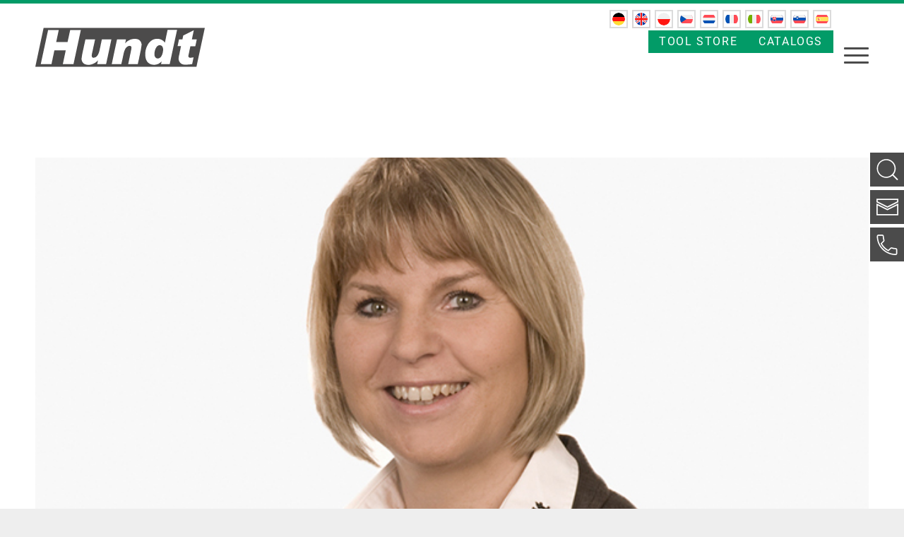

--- FILE ---
content_type: text/html; charset=UTF-8
request_url: https://hundtgroup.com/en/ansprechpartner/silke-droste/
body_size: 23676
content:
<!DOCTYPE html>
<html lang="en-US" class="html_stretched responsive av-preloader-disabled  html_header_top html_logo_left html_main_nav_header html_menu_right html_custom html_header_sticky html_header_shrinking html_mobile_menu_phone html_header_searchicon_disabled html_content_align_center html_header_unstick_top_disabled html_header_stretch_disabled html_minimal_header html_av-submenu-hidden html_av-submenu-display-click html_av-overlay-side html_av-overlay-side-classic html_av-submenu-noclone html_entry_id_2883 av-cookies-no-cookie-consent av-no-preview av-default-lightbox html_text_menu_active av-mobile-menu-switch-default">
<head>
<meta charset="UTF-8" />


<!-- mobile setting -->
<meta name="viewport" content="width=device-width, initial-scale=1">

<!-- Scripts/CSS and wp_head hook -->
				<script>document.documentElement.className = document.documentElement.className + ' yes-js js_active js'</script>
			<meta name='robots' content='index, follow, max-image-preview:large, max-snippet:-1, max-video-preview:-1' />

	<!-- This site is optimized with the Yoast SEO plugin v26.7 - https://yoast.com/wordpress/plugins/seo/ -->
	<title>Silke Droste - Wilhelm Hundt GmbH</title>
	<link rel="canonical" href="https://hundtgroup.com/en/ansprechpartner/silke-droste/" />
	<meta property="og:locale" content="en_US" />
	<meta property="og:type" content="article" />
	<meta property="og:title" content="Silke Droste - Wilhelm Hundt GmbH" />
	<meta property="og:url" content="https://hundtgroup.com/en/ansprechpartner/silke-droste/" />
	<meta property="og:site_name" content="Wilhelm Hundt GmbH" />
	<meta property="article:modified_time" content="2025-07-07T08:47:39+00:00" />
	<meta property="og:image" content="https://hundtgroup.com/wp-content/uploads/hundt_teams_s_droste.jpg" />
	<meta property="og:image:width" content="680" />
	<meta property="og:image:height" content="520" />
	<meta property="og:image:type" content="image/jpeg" />
	<meta name="twitter:card" content="summary_large_image" />
	<script type="application/ld+json" class="yoast-schema-graph">{"@context":"https://schema.org","@graph":[{"@type":"WebPage","@id":"https://hundtgroup.com/en/ansprechpartner/silke-droste/","url":"https://hundtgroup.com/en/ansprechpartner/silke-droste/","name":"Silke Droste - Wilhelm Hundt GmbH","isPartOf":{"@id":"https://hundtgroup.com/en/#website"},"primaryImageOfPage":{"@id":"https://hundtgroup.com/en/ansprechpartner/silke-droste/#primaryimage"},"image":{"@id":"https://hundtgroup.com/en/ansprechpartner/silke-droste/#primaryimage"},"thumbnailUrl":"https://hundtgroup.com/wp-content/uploads/hundt_teams_s_droste.jpg","datePublished":"2022-01-17T11:24:36+00:00","dateModified":"2025-07-07T08:47:39+00:00","breadcrumb":{"@id":"https://hundtgroup.com/en/ansprechpartner/silke-droste/#breadcrumb"},"inLanguage":"en-US","potentialAction":[{"@type":"ReadAction","target":["https://hundtgroup.com/en/ansprechpartner/silke-droste/"]}]},{"@type":"ImageObject","inLanguage":"en-US","@id":"https://hundtgroup.com/en/ansprechpartner/silke-droste/#primaryimage","url":"https://hundtgroup.com/wp-content/uploads/hundt_teams_s_droste.jpg","contentUrl":"https://hundtgroup.com/wp-content/uploads/hundt_teams_s_droste.jpg","width":680,"height":520},{"@type":"BreadcrumbList","@id":"https://hundtgroup.com/en/ansprechpartner/silke-droste/#breadcrumb","itemListElement":[{"@type":"ListItem","position":1,"name":"Startseite","item":"https://hundtgroup.com/en/home-new/"},{"@type":"ListItem","position":2,"name":"Silke Droste"}]},{"@type":"WebSite","@id":"https://hundtgroup.com/en/#website","url":"https://hundtgroup.com/en/","name":"Wilhelm Hundt GmbH","description":"Your specialist for machines and tools for sheet metal processing","potentialAction":[{"@type":"SearchAction","target":{"@type":"EntryPoint","urlTemplate":"https://hundtgroup.com/en/?s={search_term_string}"},"query-input":{"@type":"PropertyValueSpecification","valueRequired":true,"valueName":"search_term_string"}}],"inLanguage":"en-US"}]}</script>
	<!-- / Yoast SEO plugin. -->


<link rel="alternate" type="application/rss+xml" title="Wilhelm Hundt GmbH &raquo; Feed" href="https://hundtgroup.com/en/feed/" />
<link rel="alternate" title="oEmbed (JSON)" type="application/json+oembed" href="https://hundtgroup.com/en/wp-json/oembed/1.0/embed?url=https%3A%2F%2Fhundtgroup.com%2Fen%2Fansprechpartner%2Fsilke-droste%2F" />
<link rel="alternate" title="oEmbed (XML)" type="text/xml+oembed" href="https://hundtgroup.com/en/wp-json/oembed/1.0/embed?url=https%3A%2F%2Fhundtgroup.com%2Fen%2Fansprechpartner%2Fsilke-droste%2F&#038;format=xml" />
<style id='wp-img-auto-sizes-contain-inline-css' type='text/css'>
img:is([sizes=auto i],[sizes^="auto," i]){contain-intrinsic-size:3000px 1500px}
/*# sourceURL=wp-img-auto-sizes-contain-inline-css */
</style>
<link rel='stylesheet' id='avia-grid-css' href='https://hundtgroup.com/wp-content/themes/enfold/css/grid.css?ver=7.1.3' type='text/css' media='all' />
<link rel='stylesheet' id='avia-base-css' href='https://hundtgroup.com/wp-content/themes/enfold/css/base.css?ver=7.1.3' type='text/css' media='all' />
<link rel='stylesheet' id='avia-layout-css' href='https://hundtgroup.com/wp-content/themes/enfold/css/layout.css?ver=7.1.3' type='text/css' media='all' />
<link rel='stylesheet' id='avia-module-button-css' href='https://hundtgroup.com/wp-content/themes/enfold/config-templatebuilder/avia-shortcodes/buttons/buttons.css?ver=6.9' type='text/css' media='all' />
<link rel='stylesheet' id='avia-module-slideshow-css' href='https://hundtgroup.com/wp-content/themes/enfold/config-templatebuilder/avia-shortcodes/slideshow/slideshow.css?ver=6.9' type='text/css' media='all' />
<link rel='stylesheet' id='avia-module-postslider-css' href='https://hundtgroup.com/wp-content/themes/enfold/config-templatebuilder/avia-shortcodes/postslider/postslider.css?ver=6.9' type='text/css' media='all' />
<link rel='stylesheet' id='avia-module-audioplayer-css' href='https://hundtgroup.com/wp-content/themes/enfold/config-templatebuilder/avia-shortcodes/audio-player/audio-player.css?ver=7.1.3' type='text/css' media='all' />
<link rel='stylesheet' id='avia-module-blog-css' href='https://hundtgroup.com/wp-content/themes/enfold/config-templatebuilder/avia-shortcodes/blog/blog.css?ver=7.1.3' type='text/css' media='all' />
<link rel='stylesheet' id='avia-module-buttonrow-css' href='https://hundtgroup.com/wp-content/themes/enfold/config-templatebuilder/avia-shortcodes/buttonrow/buttonrow.css?ver=7.1.3' type='text/css' media='all' />
<link rel='stylesheet' id='avia-module-button-fullwidth-css' href='https://hundtgroup.com/wp-content/themes/enfold/config-templatebuilder/avia-shortcodes/buttons_fullwidth/buttons_fullwidth.css?ver=7.1.3' type='text/css' media='all' />
<link rel='stylesheet' id='avia-module-catalogue-css' href='https://hundtgroup.com/wp-content/themes/enfold/config-templatebuilder/avia-shortcodes/catalogue/catalogue.css?ver=7.1.3' type='text/css' media='all' />
<link rel='stylesheet' id='avia-module-comments-css' href='https://hundtgroup.com/wp-content/themes/enfold/config-templatebuilder/avia-shortcodes/comments/comments.css?ver=7.1.3' type='text/css' media='all' />
<link rel='stylesheet' id='avia-module-contact-css' href='https://hundtgroup.com/wp-content/themes/enfold/config-templatebuilder/avia-shortcodes/contact/contact.css?ver=7.1.3' type='text/css' media='all' />
<link rel='stylesheet' id='avia-module-slideshow-contentpartner-css' href='https://hundtgroup.com/wp-content/themes/enfold/config-templatebuilder/avia-shortcodes/contentslider/contentslider.css?ver=7.1.3' type='text/css' media='all' />
<link rel='stylesheet' id='avia-module-countdown-css' href='https://hundtgroup.com/wp-content/themes/enfold/config-templatebuilder/avia-shortcodes/countdown/countdown.css?ver=7.1.3' type='text/css' media='all' />
<link rel='stylesheet' id='avia-module-dynamic-field-css' href='https://hundtgroup.com/wp-content/themes/enfold/config-templatebuilder/avia-shortcodes/dynamic_field/dynamic_field.css?ver=7.1.3' type='text/css' media='all' />
<link rel='stylesheet' id='avia-module-gallery-css' href='https://hundtgroup.com/wp-content/themes/enfold/config-templatebuilder/avia-shortcodes/gallery/gallery.css?ver=7.1.3' type='text/css' media='all' />
<link rel='stylesheet' id='avia-module-gallery-hor-css' href='https://hundtgroup.com/wp-content/themes/enfold/config-templatebuilder/avia-shortcodes/gallery_horizontal/gallery_horizontal.css?ver=7.1.3' type='text/css' media='all' />
<link rel='stylesheet' id='avia-module-maps-css' href='https://hundtgroup.com/wp-content/themes/enfold/config-templatebuilder/avia-shortcodes/google_maps/google_maps.css?ver=7.1.3' type='text/css' media='all' />
<link rel='stylesheet' id='avia-module-gridrow-css' href='https://hundtgroup.com/wp-content/themes/enfold/config-templatebuilder/avia-shortcodes/grid_row/grid_row.css?ver=7.1.3' type='text/css' media='all' />
<link rel='stylesheet' id='avia-module-heading-css' href='https://hundtgroup.com/wp-content/themes/enfold/config-templatebuilder/avia-shortcodes/heading/heading.css?ver=7.1.3' type='text/css' media='all' />
<link rel='stylesheet' id='avia-module-rotator-css' href='https://hundtgroup.com/wp-content/themes/enfold/config-templatebuilder/avia-shortcodes/headline_rotator/headline_rotator.css?ver=7.1.3' type='text/css' media='all' />
<link rel='stylesheet' id='avia-module-hr-css' href='https://hundtgroup.com/wp-content/themes/enfold/config-templatebuilder/avia-shortcodes/hr/hr.css?ver=7.1.3' type='text/css' media='all' />
<link rel='stylesheet' id='avia-module-icon-css' href='https://hundtgroup.com/wp-content/themes/enfold/config-templatebuilder/avia-shortcodes/icon/icon.css?ver=7.1.3' type='text/css' media='all' />
<link rel='stylesheet' id='avia-module-icon-circles-css' href='https://hundtgroup.com/wp-content/themes/enfold/config-templatebuilder/avia-shortcodes/icon_circles/icon_circles.css?ver=7.1.3' type='text/css' media='all' />
<link rel='stylesheet' id='avia-module-iconbox-css' href='https://hundtgroup.com/wp-content/themes/enfold/config-templatebuilder/avia-shortcodes/iconbox/iconbox.css?ver=7.1.3' type='text/css' media='all' />
<link rel='stylesheet' id='avia-module-icongrid-css' href='https://hundtgroup.com/wp-content/themes/enfold/config-templatebuilder/avia-shortcodes/icongrid/icongrid.css?ver=7.1.3' type='text/css' media='all' />
<link rel='stylesheet' id='avia-module-iconlist-css' href='https://hundtgroup.com/wp-content/themes/enfold/config-templatebuilder/avia-shortcodes/iconlist/iconlist.css?ver=7.1.3' type='text/css' media='all' />
<link rel='stylesheet' id='avia-module-image-css' href='https://hundtgroup.com/wp-content/themes/enfold/config-templatebuilder/avia-shortcodes/image/image.css?ver=7.1.3' type='text/css' media='all' />
<link rel='stylesheet' id='avia-module-image-diff-css' href='https://hundtgroup.com/wp-content/themes/enfold/config-templatebuilder/avia-shortcodes/image_diff/image_diff.css?ver=7.1.3' type='text/css' media='all' />
<link rel='stylesheet' id='avia-module-hotspot-css' href='https://hundtgroup.com/wp-content/themes/enfold/config-templatebuilder/avia-shortcodes/image_hotspots/image_hotspots.css?ver=7.1.3' type='text/css' media='all' />
<link rel='stylesheet' id='avia-module-sc-lottie-animation-css' href='https://hundtgroup.com/wp-content/themes/enfold/config-templatebuilder/avia-shortcodes/lottie_animation/lottie_animation.css?ver=7.1.3' type='text/css' media='all' />
<link rel='stylesheet' id='avia-module-magazine-css' href='https://hundtgroup.com/wp-content/themes/enfold/config-templatebuilder/avia-shortcodes/magazine/magazine.css?ver=7.1.3' type='text/css' media='all' />
<link rel='stylesheet' id='avia-module-masonry-css' href='https://hundtgroup.com/wp-content/themes/enfold/config-templatebuilder/avia-shortcodes/masonry_entries/masonry_entries.css?ver=7.1.3' type='text/css' media='all' />
<link rel='stylesheet' id='avia-siteloader-css' href='https://hundtgroup.com/wp-content/themes/enfold/css/avia-snippet-site-preloader.css?ver=7.1.3' type='text/css' media='all' />
<link rel='stylesheet' id='avia-module-menu-css' href='https://hundtgroup.com/wp-content/themes/enfold/config-templatebuilder/avia-shortcodes/menu/menu.css?ver=7.1.3' type='text/css' media='all' />
<link rel='stylesheet' id='avia-module-notification-css' href='https://hundtgroup.com/wp-content/themes/enfold/config-templatebuilder/avia-shortcodes/notification/notification.css?ver=7.1.3' type='text/css' media='all' />
<link rel='stylesheet' id='avia-module-numbers-css' href='https://hundtgroup.com/wp-content/themes/enfold/config-templatebuilder/avia-shortcodes/numbers/numbers.css?ver=7.1.3' type='text/css' media='all' />
<link rel='stylesheet' id='avia-module-portfolio-css' href='https://hundtgroup.com/wp-content/themes/enfold/config-templatebuilder/avia-shortcodes/portfolio/portfolio.css?ver=7.1.3' type='text/css' media='all' />
<link rel='stylesheet' id='avia-module-post-metadata-css' href='https://hundtgroup.com/wp-content/themes/enfold/config-templatebuilder/avia-shortcodes/post_metadata/post_metadata.css?ver=7.1.3' type='text/css' media='all' />
<link rel='stylesheet' id='avia-module-progress-bar-css' href='https://hundtgroup.com/wp-content/themes/enfold/config-templatebuilder/avia-shortcodes/progressbar/progressbar.css?ver=7.1.3' type='text/css' media='all' />
<link rel='stylesheet' id='avia-module-promobox-css' href='https://hundtgroup.com/wp-content/themes/enfold/config-templatebuilder/avia-shortcodes/promobox/promobox.css?ver=7.1.3' type='text/css' media='all' />
<link rel='stylesheet' id='avia-sc-search-css' href='https://hundtgroup.com/wp-content/themes/enfold/config-templatebuilder/avia-shortcodes/search/search.css?ver=7.1.3' type='text/css' media='all' />
<link rel='stylesheet' id='avia-module-slideshow-accordion-css' href='https://hundtgroup.com/wp-content/themes/enfold/config-templatebuilder/avia-shortcodes/slideshow_accordion/slideshow_accordion.css?ver=7.1.3' type='text/css' media='all' />
<link rel='stylesheet' id='avia-module-slideshow-feature-image-css' href='https://hundtgroup.com/wp-content/themes/enfold/config-templatebuilder/avia-shortcodes/slideshow_feature_image/slideshow_feature_image.css?ver=7.1.3' type='text/css' media='all' />
<link rel='stylesheet' id='avia-module-slideshow-fullsize-css' href='https://hundtgroup.com/wp-content/themes/enfold/config-templatebuilder/avia-shortcodes/slideshow_fullsize/slideshow_fullsize.css?ver=7.1.3' type='text/css' media='all' />
<link rel='stylesheet' id='avia-module-slideshow-fullscreen-css' href='https://hundtgroup.com/wp-content/themes/enfold/config-templatebuilder/avia-shortcodes/slideshow_fullscreen/slideshow_fullscreen.css?ver=7.1.3' type='text/css' media='all' />
<link rel='stylesheet' id='avia-module-slideshow-ls-css' href='https://hundtgroup.com/wp-content/themes/enfold/config-templatebuilder/avia-shortcodes/slideshow_layerslider/slideshow_layerslider.css?ver=7.1.3' type='text/css' media='all' />
<link rel='stylesheet' id='avia-module-social-css' href='https://hundtgroup.com/wp-content/themes/enfold/config-templatebuilder/avia-shortcodes/social_share/social_share.css?ver=7.1.3' type='text/css' media='all' />
<link rel='stylesheet' id='avia-module-tabsection-css' href='https://hundtgroup.com/wp-content/themes/enfold/config-templatebuilder/avia-shortcodes/tab_section/tab_section.css?ver=7.1.3' type='text/css' media='all' />
<link rel='stylesheet' id='avia-module-table-css' href='https://hundtgroup.com/wp-content/themes/enfold/config-templatebuilder/avia-shortcodes/table/table.css?ver=7.1.3' type='text/css' media='all' />
<link rel='stylesheet' id='avia-module-tabs-css' href='https://hundtgroup.com/wp-content/themes/enfold/config-templatebuilder/avia-shortcodes/tabs/tabs.css?ver=7.1.3' type='text/css' media='all' />
<link rel='stylesheet' id='avia-module-team-css' href='https://hundtgroup.com/wp-content/themes/enfold/config-templatebuilder/avia-shortcodes/team/team.css?ver=7.1.3' type='text/css' media='all' />
<link rel='stylesheet' id='avia-module-testimonials-css' href='https://hundtgroup.com/wp-content/themes/enfold/config-templatebuilder/avia-shortcodes/testimonials/testimonials.css?ver=7.1.3' type='text/css' media='all' />
<link rel='stylesheet' id='avia-module-timeline-css' href='https://hundtgroup.com/wp-content/themes/enfold/config-templatebuilder/avia-shortcodes/timeline/timeline.css?ver=7.1.3' type='text/css' media='all' />
<link rel='stylesheet' id='avia-module-toggles-css' href='https://hundtgroup.com/wp-content/themes/enfold/config-templatebuilder/avia-shortcodes/toggles/toggles.css?ver=7.1.3' type='text/css' media='all' />
<link rel='stylesheet' id='avia-module-video-css' href='https://hundtgroup.com/wp-content/themes/enfold/config-templatebuilder/avia-shortcodes/video/video.css?ver=7.1.3' type='text/css' media='all' />
<link rel='stylesheet' id='avia-scs-css' href='https://hundtgroup.com/wp-content/themes/enfold/css/shortcodes.css?ver=7.1.3' type='text/css' media='all' />
<link rel='stylesheet' id='avia-woocommerce-css-css' href='https://hundtgroup.com/wp-content/themes/enfold/config-woocommerce/woocommerce-mod.css?ver=7.1.3' type='text/css' media='all' />
<link rel='stylesheet' id='wp-block-library-css' href='https://hundtgroup.com/wp-includes/css/dist/block-library/style.min.css?ver=6.9' type='text/css' media='all' />
<link rel='stylesheet' id='wc-blocks-style-css' href='https://hundtgroup.com/wp-content/plugins/woocommerce/assets/client/blocks/wc-blocks.css?ver=wc-10.4.3' type='text/css' media='all' />
<style id='global-styles-inline-css' type='text/css'>
:root{--wp--preset--aspect-ratio--square: 1;--wp--preset--aspect-ratio--4-3: 4/3;--wp--preset--aspect-ratio--3-4: 3/4;--wp--preset--aspect-ratio--3-2: 3/2;--wp--preset--aspect-ratio--2-3: 2/3;--wp--preset--aspect-ratio--16-9: 16/9;--wp--preset--aspect-ratio--9-16: 9/16;--wp--preset--color--black: #000000;--wp--preset--color--cyan-bluish-gray: #abb8c3;--wp--preset--color--white: #ffffff;--wp--preset--color--pale-pink: #f78da7;--wp--preset--color--vivid-red: #cf2e2e;--wp--preset--color--luminous-vivid-orange: #ff6900;--wp--preset--color--luminous-vivid-amber: #fcb900;--wp--preset--color--light-green-cyan: #7bdcb5;--wp--preset--color--vivid-green-cyan: #00d084;--wp--preset--color--pale-cyan-blue: #8ed1fc;--wp--preset--color--vivid-cyan-blue: #0693e3;--wp--preset--color--vivid-purple: #9b51e0;--wp--preset--color--metallic-red: #b02b2c;--wp--preset--color--maximum-yellow-red: #edae44;--wp--preset--color--yellow-sun: #eeee22;--wp--preset--color--palm-leaf: #83a846;--wp--preset--color--aero: #7bb0e7;--wp--preset--color--old-lavender: #745f7e;--wp--preset--color--steel-teal: #5f8789;--wp--preset--color--raspberry-pink: #d65799;--wp--preset--color--medium-turquoise: #4ecac2;--wp--preset--gradient--vivid-cyan-blue-to-vivid-purple: linear-gradient(135deg,rgb(6,147,227) 0%,rgb(155,81,224) 100%);--wp--preset--gradient--light-green-cyan-to-vivid-green-cyan: linear-gradient(135deg,rgb(122,220,180) 0%,rgb(0,208,130) 100%);--wp--preset--gradient--luminous-vivid-amber-to-luminous-vivid-orange: linear-gradient(135deg,rgb(252,185,0) 0%,rgb(255,105,0) 100%);--wp--preset--gradient--luminous-vivid-orange-to-vivid-red: linear-gradient(135deg,rgb(255,105,0) 0%,rgb(207,46,46) 100%);--wp--preset--gradient--very-light-gray-to-cyan-bluish-gray: linear-gradient(135deg,rgb(238,238,238) 0%,rgb(169,184,195) 100%);--wp--preset--gradient--cool-to-warm-spectrum: linear-gradient(135deg,rgb(74,234,220) 0%,rgb(151,120,209) 20%,rgb(207,42,186) 40%,rgb(238,44,130) 60%,rgb(251,105,98) 80%,rgb(254,248,76) 100%);--wp--preset--gradient--blush-light-purple: linear-gradient(135deg,rgb(255,206,236) 0%,rgb(152,150,240) 100%);--wp--preset--gradient--blush-bordeaux: linear-gradient(135deg,rgb(254,205,165) 0%,rgb(254,45,45) 50%,rgb(107,0,62) 100%);--wp--preset--gradient--luminous-dusk: linear-gradient(135deg,rgb(255,203,112) 0%,rgb(199,81,192) 50%,rgb(65,88,208) 100%);--wp--preset--gradient--pale-ocean: linear-gradient(135deg,rgb(255,245,203) 0%,rgb(182,227,212) 50%,rgb(51,167,181) 100%);--wp--preset--gradient--electric-grass: linear-gradient(135deg,rgb(202,248,128) 0%,rgb(113,206,126) 100%);--wp--preset--gradient--midnight: linear-gradient(135deg,rgb(2,3,129) 0%,rgb(40,116,252) 100%);--wp--preset--font-size--small: 1rem;--wp--preset--font-size--medium: 1.125rem;--wp--preset--font-size--large: 1.75rem;--wp--preset--font-size--x-large: clamp(1.75rem, 3vw, 2.25rem);--wp--preset--spacing--20: 0.44rem;--wp--preset--spacing--30: 0.67rem;--wp--preset--spacing--40: 1rem;--wp--preset--spacing--50: 1.5rem;--wp--preset--spacing--60: 2.25rem;--wp--preset--spacing--70: 3.38rem;--wp--preset--spacing--80: 5.06rem;--wp--preset--shadow--natural: 6px 6px 9px rgba(0, 0, 0, 0.2);--wp--preset--shadow--deep: 12px 12px 50px rgba(0, 0, 0, 0.4);--wp--preset--shadow--sharp: 6px 6px 0px rgba(0, 0, 0, 0.2);--wp--preset--shadow--outlined: 6px 6px 0px -3px rgb(255, 255, 255), 6px 6px rgb(0, 0, 0);--wp--preset--shadow--crisp: 6px 6px 0px rgb(0, 0, 0);}:root { --wp--style--global--content-size: 800px;--wp--style--global--wide-size: 1130px; }:where(body) { margin: 0; }.wp-site-blocks > .alignleft { float: left; margin-right: 2em; }.wp-site-blocks > .alignright { float: right; margin-left: 2em; }.wp-site-blocks > .aligncenter { justify-content: center; margin-left: auto; margin-right: auto; }:where(.is-layout-flex){gap: 0.5em;}:where(.is-layout-grid){gap: 0.5em;}.is-layout-flow > .alignleft{float: left;margin-inline-start: 0;margin-inline-end: 2em;}.is-layout-flow > .alignright{float: right;margin-inline-start: 2em;margin-inline-end: 0;}.is-layout-flow > .aligncenter{margin-left: auto !important;margin-right: auto !important;}.is-layout-constrained > .alignleft{float: left;margin-inline-start: 0;margin-inline-end: 2em;}.is-layout-constrained > .alignright{float: right;margin-inline-start: 2em;margin-inline-end: 0;}.is-layout-constrained > .aligncenter{margin-left: auto !important;margin-right: auto !important;}.is-layout-constrained > :where(:not(.alignleft):not(.alignright):not(.alignfull)){max-width: var(--wp--style--global--content-size);margin-left: auto !important;margin-right: auto !important;}.is-layout-constrained > .alignwide{max-width: var(--wp--style--global--wide-size);}body .is-layout-flex{display: flex;}.is-layout-flex{flex-wrap: wrap;align-items: center;}.is-layout-flex > :is(*, div){margin: 0;}body .is-layout-grid{display: grid;}.is-layout-grid > :is(*, div){margin: 0;}body{padding-top: 0px;padding-right: 0px;padding-bottom: 0px;padding-left: 0px;}a:where(:not(.wp-element-button)){text-decoration: underline;}:root :where(.wp-element-button, .wp-block-button__link){background-color: #32373c;border-width: 0;color: #fff;font-family: inherit;font-size: inherit;font-style: inherit;font-weight: inherit;letter-spacing: inherit;line-height: inherit;padding-top: calc(0.667em + 2px);padding-right: calc(1.333em + 2px);padding-bottom: calc(0.667em + 2px);padding-left: calc(1.333em + 2px);text-decoration: none;text-transform: inherit;}.has-black-color{color: var(--wp--preset--color--black) !important;}.has-cyan-bluish-gray-color{color: var(--wp--preset--color--cyan-bluish-gray) !important;}.has-white-color{color: var(--wp--preset--color--white) !important;}.has-pale-pink-color{color: var(--wp--preset--color--pale-pink) !important;}.has-vivid-red-color{color: var(--wp--preset--color--vivid-red) !important;}.has-luminous-vivid-orange-color{color: var(--wp--preset--color--luminous-vivid-orange) !important;}.has-luminous-vivid-amber-color{color: var(--wp--preset--color--luminous-vivid-amber) !important;}.has-light-green-cyan-color{color: var(--wp--preset--color--light-green-cyan) !important;}.has-vivid-green-cyan-color{color: var(--wp--preset--color--vivid-green-cyan) !important;}.has-pale-cyan-blue-color{color: var(--wp--preset--color--pale-cyan-blue) !important;}.has-vivid-cyan-blue-color{color: var(--wp--preset--color--vivid-cyan-blue) !important;}.has-vivid-purple-color{color: var(--wp--preset--color--vivid-purple) !important;}.has-metallic-red-color{color: var(--wp--preset--color--metallic-red) !important;}.has-maximum-yellow-red-color{color: var(--wp--preset--color--maximum-yellow-red) !important;}.has-yellow-sun-color{color: var(--wp--preset--color--yellow-sun) !important;}.has-palm-leaf-color{color: var(--wp--preset--color--palm-leaf) !important;}.has-aero-color{color: var(--wp--preset--color--aero) !important;}.has-old-lavender-color{color: var(--wp--preset--color--old-lavender) !important;}.has-steel-teal-color{color: var(--wp--preset--color--steel-teal) !important;}.has-raspberry-pink-color{color: var(--wp--preset--color--raspberry-pink) !important;}.has-medium-turquoise-color{color: var(--wp--preset--color--medium-turquoise) !important;}.has-black-background-color{background-color: var(--wp--preset--color--black) !important;}.has-cyan-bluish-gray-background-color{background-color: var(--wp--preset--color--cyan-bluish-gray) !important;}.has-white-background-color{background-color: var(--wp--preset--color--white) !important;}.has-pale-pink-background-color{background-color: var(--wp--preset--color--pale-pink) !important;}.has-vivid-red-background-color{background-color: var(--wp--preset--color--vivid-red) !important;}.has-luminous-vivid-orange-background-color{background-color: var(--wp--preset--color--luminous-vivid-orange) !important;}.has-luminous-vivid-amber-background-color{background-color: var(--wp--preset--color--luminous-vivid-amber) !important;}.has-light-green-cyan-background-color{background-color: var(--wp--preset--color--light-green-cyan) !important;}.has-vivid-green-cyan-background-color{background-color: var(--wp--preset--color--vivid-green-cyan) !important;}.has-pale-cyan-blue-background-color{background-color: var(--wp--preset--color--pale-cyan-blue) !important;}.has-vivid-cyan-blue-background-color{background-color: var(--wp--preset--color--vivid-cyan-blue) !important;}.has-vivid-purple-background-color{background-color: var(--wp--preset--color--vivid-purple) !important;}.has-metallic-red-background-color{background-color: var(--wp--preset--color--metallic-red) !important;}.has-maximum-yellow-red-background-color{background-color: var(--wp--preset--color--maximum-yellow-red) !important;}.has-yellow-sun-background-color{background-color: var(--wp--preset--color--yellow-sun) !important;}.has-palm-leaf-background-color{background-color: var(--wp--preset--color--palm-leaf) !important;}.has-aero-background-color{background-color: var(--wp--preset--color--aero) !important;}.has-old-lavender-background-color{background-color: var(--wp--preset--color--old-lavender) !important;}.has-steel-teal-background-color{background-color: var(--wp--preset--color--steel-teal) !important;}.has-raspberry-pink-background-color{background-color: var(--wp--preset--color--raspberry-pink) !important;}.has-medium-turquoise-background-color{background-color: var(--wp--preset--color--medium-turquoise) !important;}.has-black-border-color{border-color: var(--wp--preset--color--black) !important;}.has-cyan-bluish-gray-border-color{border-color: var(--wp--preset--color--cyan-bluish-gray) !important;}.has-white-border-color{border-color: var(--wp--preset--color--white) !important;}.has-pale-pink-border-color{border-color: var(--wp--preset--color--pale-pink) !important;}.has-vivid-red-border-color{border-color: var(--wp--preset--color--vivid-red) !important;}.has-luminous-vivid-orange-border-color{border-color: var(--wp--preset--color--luminous-vivid-orange) !important;}.has-luminous-vivid-amber-border-color{border-color: var(--wp--preset--color--luminous-vivid-amber) !important;}.has-light-green-cyan-border-color{border-color: var(--wp--preset--color--light-green-cyan) !important;}.has-vivid-green-cyan-border-color{border-color: var(--wp--preset--color--vivid-green-cyan) !important;}.has-pale-cyan-blue-border-color{border-color: var(--wp--preset--color--pale-cyan-blue) !important;}.has-vivid-cyan-blue-border-color{border-color: var(--wp--preset--color--vivid-cyan-blue) !important;}.has-vivid-purple-border-color{border-color: var(--wp--preset--color--vivid-purple) !important;}.has-metallic-red-border-color{border-color: var(--wp--preset--color--metallic-red) !important;}.has-maximum-yellow-red-border-color{border-color: var(--wp--preset--color--maximum-yellow-red) !important;}.has-yellow-sun-border-color{border-color: var(--wp--preset--color--yellow-sun) !important;}.has-palm-leaf-border-color{border-color: var(--wp--preset--color--palm-leaf) !important;}.has-aero-border-color{border-color: var(--wp--preset--color--aero) !important;}.has-old-lavender-border-color{border-color: var(--wp--preset--color--old-lavender) !important;}.has-steel-teal-border-color{border-color: var(--wp--preset--color--steel-teal) !important;}.has-raspberry-pink-border-color{border-color: var(--wp--preset--color--raspberry-pink) !important;}.has-medium-turquoise-border-color{border-color: var(--wp--preset--color--medium-turquoise) !important;}.has-vivid-cyan-blue-to-vivid-purple-gradient-background{background: var(--wp--preset--gradient--vivid-cyan-blue-to-vivid-purple) !important;}.has-light-green-cyan-to-vivid-green-cyan-gradient-background{background: var(--wp--preset--gradient--light-green-cyan-to-vivid-green-cyan) !important;}.has-luminous-vivid-amber-to-luminous-vivid-orange-gradient-background{background: var(--wp--preset--gradient--luminous-vivid-amber-to-luminous-vivid-orange) !important;}.has-luminous-vivid-orange-to-vivid-red-gradient-background{background: var(--wp--preset--gradient--luminous-vivid-orange-to-vivid-red) !important;}.has-very-light-gray-to-cyan-bluish-gray-gradient-background{background: var(--wp--preset--gradient--very-light-gray-to-cyan-bluish-gray) !important;}.has-cool-to-warm-spectrum-gradient-background{background: var(--wp--preset--gradient--cool-to-warm-spectrum) !important;}.has-blush-light-purple-gradient-background{background: var(--wp--preset--gradient--blush-light-purple) !important;}.has-blush-bordeaux-gradient-background{background: var(--wp--preset--gradient--blush-bordeaux) !important;}.has-luminous-dusk-gradient-background{background: var(--wp--preset--gradient--luminous-dusk) !important;}.has-pale-ocean-gradient-background{background: var(--wp--preset--gradient--pale-ocean) !important;}.has-electric-grass-gradient-background{background: var(--wp--preset--gradient--electric-grass) !important;}.has-midnight-gradient-background{background: var(--wp--preset--gradient--midnight) !important;}.has-small-font-size{font-size: var(--wp--preset--font-size--small) !important;}.has-medium-font-size{font-size: var(--wp--preset--font-size--medium) !important;}.has-large-font-size{font-size: var(--wp--preset--font-size--large) !important;}.has-x-large-font-size{font-size: var(--wp--preset--font-size--x-large) !important;}
/*# sourceURL=global-styles-inline-css */
</style>

<link rel='stylesheet' id='contact-form-7-css' href='https://hundtgroup.com/wp-content/plugins/contact-form-7/includes/css/styles.css?ver=6.1.4' type='text/css' media='all' />
<link rel='stylesheet' id='mfcf7_zl_button_style-css' href='https://hundtgroup.com/wp-content/plugins/multiline-files-for-contact-form-7/css/style.css?12&#038;ver=6.9' type='text/css' media='all' />
<style id='woocommerce-inline-inline-css' type='text/css'>
.woocommerce form .form-row .required { visibility: visible; }
/*# sourceURL=woocommerce-inline-inline-css */
</style>
<link rel='stylesheet' id='wpml-legacy-horizontal-list-0-css' href='https://hundtgroup.com/wp-content/plugins/sitepress-multilingual-cms/templates/language-switchers/legacy-list-horizontal/style.min.css?ver=1' type='text/css' media='all' />
<style id='wpml-legacy-horizontal-list-0-inline-css' type='text/css'>
.wpml-ls-statics-shortcode_actions, .wpml-ls-statics-shortcode_actions .wpml-ls-sub-menu, .wpml-ls-statics-shortcode_actions a {border-color:#EEEEEE;}.wpml-ls-statics-shortcode_actions a, .wpml-ls-statics-shortcode_actions .wpml-ls-sub-menu a, .wpml-ls-statics-shortcode_actions .wpml-ls-sub-menu a:link, .wpml-ls-statics-shortcode_actions li:not(.wpml-ls-current-language) .wpml-ls-link, .wpml-ls-statics-shortcode_actions li:not(.wpml-ls-current-language) .wpml-ls-link:link {color:#444444;background-color:#ffffff;}.wpml-ls-statics-shortcode_actions .wpml-ls-sub-menu a:hover,.wpml-ls-statics-shortcode_actions .wpml-ls-sub-menu a:focus, .wpml-ls-statics-shortcode_actions .wpml-ls-sub-menu a:link:hover, .wpml-ls-statics-shortcode_actions .wpml-ls-sub-menu a:link:focus {color:#000000;background-color:#eeeeee;}.wpml-ls-statics-shortcode_actions .wpml-ls-current-language > a {color:#444444;background-color:#ffffff;}.wpml-ls-statics-shortcode_actions .wpml-ls-current-language:hover>a, .wpml-ls-statics-shortcode_actions .wpml-ls-current-language>a:focus {color:#000000;background-color:#eeeeee;}
/*# sourceURL=wpml-legacy-horizontal-list-0-inline-css */
</style>
<link rel='stylesheet' id='wpml-menu-item-0-css' href='https://hundtgroup.com/wp-content/plugins/sitepress-multilingual-cms/templates/language-switchers/menu-item/style.min.css?ver=1' type='text/css' media='all' />
<style id='wpml-menu-item-0-inline-css' type='text/css'>
#lang_sel img, #lang_sel_list img, #lang_sel_footer img { display: inline; }
/*# sourceURL=wpml-menu-item-0-inline-css */
</style>
<link rel='stylesheet' id='jquery-selectBox-css' href='https://hundtgroup.com/wp-content/plugins/yith-woocommerce-wishlist/assets/css/jquery.selectBox.css?ver=1.2.0' type='text/css' media='all' />
<link rel='stylesheet' id='woocommerce_prettyPhoto_css-css' href='//hundtgroup.com/wp-content/plugins/woocommerce/assets/css/prettyPhoto.css?ver=3.1.6' type='text/css' media='all' />
<link rel='stylesheet' id='yith-wcwl-main-css' href='https://hundtgroup.com/wp-content/plugins/yith-woocommerce-wishlist/assets/css/style.css?ver=4.11.0' type='text/css' media='all' />
<style id='yith-wcwl-main-inline-css' type='text/css'>
 :root { --add-to-wishlist-icon-color: rgb(75,75,75); --added-to-wishlist-icon-color: rgb(2,155,103); --color-add-to-wishlist-background: #333333; --color-add-to-wishlist-text: #FFFFFF; --color-add-to-wishlist-border: #333333; --color-add-to-wishlist-background-hover: #333333; --color-add-to-wishlist-text-hover: #FFFFFF; --color-add-to-wishlist-border-hover: #333333; --rounded-corners-radius: 16px; --color-add-to-cart-background: #333333; --color-add-to-cart-text: #FFFFFF; --color-add-to-cart-border: #333333; --color-add-to-cart-background-hover: #4F4F4F; --color-add-to-cart-text-hover: #FFFFFF; --color-add-to-cart-border-hover: #4F4F4F; --add-to-cart-rounded-corners-radius: 16px; --color-button-style-1-background: #333333; --color-button-style-1-text: #FFFFFF; --color-button-style-1-border: #333333; --color-button-style-1-background-hover: #4F4F4F; --color-button-style-1-text-hover: #FFFFFF; --color-button-style-1-border-hover: #4F4F4F; --color-button-style-2-background: #333333; --color-button-style-2-text: #FFFFFF; --color-button-style-2-border: #333333; --color-button-style-2-background-hover: #4F4F4F; --color-button-style-2-text-hover: #FFFFFF; --color-button-style-2-border-hover: #4F4F4F; --color-wishlist-table-background: #ffffff; --color-wishlist-table-text: #6d6c6c; --color-wishlist-table-border: #cccccc; --color-headers-background: #F4F4F4; --color-share-button-color: #FFFFFF; --color-share-button-color-hover: #FFFFFF; --color-fb-button-background: #39599E; --color-fb-button-background-hover: #595A5A; --color-tw-button-background: #45AFE2; --color-tw-button-background-hover: #595A5A; --color-pr-button-background: #AB2E31; --color-pr-button-background-hover: #595A5A; --color-em-button-background: #FBB102; --color-em-button-background-hover: #595A5A; --color-wa-button-background: #00A901; --color-wa-button-background-hover: #595A5A; --feedback-duration: 3s } 
/*# sourceURL=yith-wcwl-main-inline-css */
</style>
<link rel='stylesheet' id='yith-wcwl-add-to-wishlist-css' href='https://hundtgroup.com/wp-content/plugins/yith-woocommerce-wishlist/assets/css/frontend/add-to-wishlist.css?ver=4.11.0' type='text/css' media='all' />
<style id='yith-wcwl-add-to-wishlist-inline-css' type='text/css'>
 :root { --add-to-wishlist-icon-color: rgb(75,75,75); --added-to-wishlist-icon-color: rgb(2,155,103); --color-add-to-wishlist-background: #333333; --color-add-to-wishlist-text: #FFFFFF; --color-add-to-wishlist-border: #333333; --color-add-to-wishlist-background-hover: #333333; --color-add-to-wishlist-text-hover: #FFFFFF; --color-add-to-wishlist-border-hover: #333333; --rounded-corners-radius: 16px; --color-add-to-cart-background: #333333; --color-add-to-cart-text: #FFFFFF; --color-add-to-cart-border: #333333; --color-add-to-cart-background-hover: #4F4F4F; --color-add-to-cart-text-hover: #FFFFFF; --color-add-to-cart-border-hover: #4F4F4F; --add-to-cart-rounded-corners-radius: 16px; --color-button-style-1-background: #333333; --color-button-style-1-text: #FFFFFF; --color-button-style-1-border: #333333; --color-button-style-1-background-hover: #4F4F4F; --color-button-style-1-text-hover: #FFFFFF; --color-button-style-1-border-hover: #4F4F4F; --color-button-style-2-background: #333333; --color-button-style-2-text: #FFFFFF; --color-button-style-2-border: #333333; --color-button-style-2-background-hover: #4F4F4F; --color-button-style-2-text-hover: #FFFFFF; --color-button-style-2-border-hover: #4F4F4F; --color-wishlist-table-background: #ffffff; --color-wishlist-table-text: #6d6c6c; --color-wishlist-table-border: #cccccc; --color-headers-background: #F4F4F4; --color-share-button-color: #FFFFFF; --color-share-button-color-hover: #FFFFFF; --color-fb-button-background: #39599E; --color-fb-button-background-hover: #595A5A; --color-tw-button-background: #45AFE2; --color-tw-button-background-hover: #595A5A; --color-pr-button-background: #AB2E31; --color-pr-button-background-hover: #595A5A; --color-em-button-background: #FBB102; --color-em-button-background-hover: #595A5A; --color-wa-button-background: #00A901; --color-wa-button-background-hover: #595A5A; --feedback-duration: 3s } 
/*# sourceURL=yith-wcwl-add-to-wishlist-inline-css */
</style>
<link rel='stylesheet' id='slick-css-css' href='https://hundtgroup.com/wp-content/themes/enfold-child/includes/slider/css/slick.css?ver=6.9' type='text/css' media='all' />
<link rel='stylesheet' id='foo_table_css-css' href='https://hundtgroup.com/wp-content/themes/enfold-child/includes/shop/css/shop_table_responsive.css?ver=6.9' type='text/css' media='all' />
<link rel='stylesheet' id='toast-style-css' href='https://hundtgroup.com/wp-content/themes/enfold-child/vendor/toast/jquery.toast.css?ver=6.9' type='text/css' media='all' />
<link rel='stylesheet' id='tiny-slider-css-css' href='https://hundtgroup.com/wp-content/themes/enfold-child/lib/tiny-slider/tiny-slider.css?ver=6.9' type='text/css' media='all' />
<link rel='stylesheet' id='avia-fold-unfold-css' href='https://hundtgroup.com/wp-content/themes/enfold/css/avia-snippet-fold-unfold.css?ver=7.1.3' type='text/css' media='all' />
<link rel='stylesheet' id='avia-popup-css-css' href='https://hundtgroup.com/wp-content/themes/enfold/js/aviapopup/magnific-popup.min.css?ver=7.1.3' type='text/css' media='screen' />
<link rel='stylesheet' id='avia-lightbox-css' href='https://hundtgroup.com/wp-content/themes/enfold/css/avia-snippet-lightbox.css?ver=7.1.3' type='text/css' media='screen' />
<link rel='stylesheet' id='avia-widget-css-css' href='https://hundtgroup.com/wp-content/themes/enfold/css/avia-snippet-widget.css?ver=7.1.3' type='text/css' media='screen' />
<link rel='stylesheet' id='avia-dynamic-css' href='https://hundtgroup.com/wp-content/uploads/dynamic_avia/enfold_child_en.css?ver=68760e8820efc' type='text/css' media='all' />
<link rel='stylesheet' id='avia-custom-css' href='https://hundtgroup.com/wp-content/themes/enfold/css/custom.css?ver=7.1.3' type='text/css' media='all' />
<link rel='stylesheet' id='avia-style-css' href='https://hundtgroup.com/wp-content/themes/enfold-child/style.css?ver=7.1.3' type='text/css' media='all' />
<link rel='stylesheet' id='borlabs-cookie-custom-css' href='https://hundtgroup.com/wp-content/cache/borlabs-cookie/1/borlabs-cookie-1-en.css?ver=3.3.23-45' type='text/css' media='all' />
<link rel='stylesheet' id='avia-wpml-css' href='https://hundtgroup.com/wp-content/themes/enfold/config-wpml/wpml-mod.css?ver=7.1.3' type='text/css' media='all' />
<link rel='stylesheet' id='style-css' href='https://hundtgroup.com/wp-content/themes/enfold-child/style.css?ver=6.9' type='text/css' media='all' />
<link rel='stylesheet' id='pixel-wishlist-css' href='https://hundtgroup.com/wp-content/themes/enfold-child/includes/wishlist/assets/css/wishlist.css?ver=1.0.0' type='text/css' media='all' />
<script type="text/javascript" src="https://hundtgroup.com/wp-includes/js/jquery/jquery.min.js?ver=3.7.1" id="jquery-core-js"></script>
<script type="text/javascript" src="https://hundtgroup.com/wp-includes/js/jquery/jquery-migrate.min.js?ver=3.4.1" id="jquery-migrate-js"></script>
<script type="text/javascript" id="wpml-cookie-js-extra">
/* <![CDATA[ */
var wpml_cookies = {"wp-wpml_current_language":{"value":"en","expires":1,"path":"/"}};
var wpml_cookies = {"wp-wpml_current_language":{"value":"en","expires":1,"path":"/"}};
//# sourceURL=wpml-cookie-js-extra
/* ]]> */
</script>
<script type="text/javascript" src="https://hundtgroup.com/wp-content/plugins/sitepress-multilingual-cms/res/js/cookies/language-cookie.js?ver=486900" id="wpml-cookie-js" defer="defer" data-wp-strategy="defer"></script>
<script type="text/javascript" src="https://hundtgroup.com/wp-content/plugins/multiline-files-for-contact-form-7/js/zl-multine-files.js?ver=6.9" id="mfcf7_zl_multiline_files_script-js"></script>
<script type="text/javascript" src="https://hundtgroup.com/wp-content/plugins/woocommerce/assets/js/js-cookie/js.cookie.min.js?ver=2.1.4-wc.10.4.3" id="wc-js-cookie-js" defer="defer" data-wp-strategy="defer"></script>
<script type="text/javascript" id="wc-cart-fragments-js-extra">
/* <![CDATA[ */
var wc_cart_fragments_params = {"ajax_url":"/wp-admin/admin-ajax.php?lang=en","wc_ajax_url":"/en/?wc-ajax=%%endpoint%%","cart_hash_key":"wc_cart_hash_a6ee2988f4be6df4658abb6dfc982d90-en","fragment_name":"wc_fragments_a6ee2988f4be6df4658abb6dfc982d90","request_timeout":"5000"};
//# sourceURL=wc-cart-fragments-js-extra
/* ]]> */
</script>
<script type="text/javascript" src="https://hundtgroup.com/wp-content/plugins/woocommerce/assets/js/frontend/cart-fragments.min.js?ver=10.4.3" id="wc-cart-fragments-js" defer="defer" data-wp-strategy="defer"></script>
<script type="text/javascript" src="https://hundtgroup.com/wp-content/plugins/woocommerce/assets/js/jquery-blockui/jquery.blockUI.min.js?ver=2.7.0-wc.10.4.3" id="wc-jquery-blockui-js" defer="defer" data-wp-strategy="defer"></script>
<script type="text/javascript" id="wc-add-to-cart-js-extra">
/* <![CDATA[ */
var wc_add_to_cart_params = {"ajax_url":"/wp-admin/admin-ajax.php?lang=en","wc_ajax_url":"/en/?wc-ajax=%%endpoint%%","i18n_view_cart":"View cart","cart_url":"https://hundtgroup.com/en/store/shopping-cart/","is_cart":"","cart_redirect_after_add":"no"};
//# sourceURL=wc-add-to-cart-js-extra
/* ]]> */
</script>
<script type="text/javascript" src="https://hundtgroup.com/wp-content/plugins/woocommerce/assets/js/frontend/add-to-cart.min.js?ver=10.4.3" id="wc-add-to-cart-js" defer="defer" data-wp-strategy="defer"></script>
<script type="text/javascript" id="woocommerce-js-extra">
/* <![CDATA[ */
var woocommerce_params = {"ajax_url":"/wp-admin/admin-ajax.php?lang=en","wc_ajax_url":"/en/?wc-ajax=%%endpoint%%","i18n_password_show":"Show password","i18n_password_hide":"Hide password"};
//# sourceURL=woocommerce-js-extra
/* ]]> */
</script>
<script type="text/javascript" src="https://hundtgroup.com/wp-content/plugins/woocommerce/assets/js/frontend/woocommerce.min.js?ver=10.4.3" id="woocommerce-js" defer="defer" data-wp-strategy="defer"></script>
<script type="text/javascript" src="https://hundtgroup.com/wp-content/themes/enfold-child/includes/slider/js/slick.min.js?ver=6.9" id="pixel-slider-js"></script>
<script type="text/javascript" src="https://hundtgroup.com/wp-content/themes/enfold-child/includes/slider/js/slider.js?ver=6.9" id="pixel-slider-custom-js"></script>
<script type="text/javascript" src="https://hundtgroup.com/wp-content/themes/enfold-child/includes/js/postslider.js?ver=6.9" id="postslider-js"></script>
<script type="text/javascript" src="https://hundtgroup.com/wp-content/themes/enfold-child/lib/tiny-slider/tiny-slider.min.js?ver=6.9" id="tiny-slider-js"></script>
<script type="text/javascript" src="https://hundtgroup.com/wp-content/themes/enfold-child/vendor/toast/jquery.toast.js?ver=6.9" id="toast-power-js"></script>
<script type="text/javascript" src="https://hundtgroup.com/wp-content/themes/enfold-child/includes/js/custom.js?ver=6.9" id="custom_js-js"></script>
<script type="text/javascript" src="https://hundtgroup.com/wp-content/themes/enfold/js/avia-js.js?ver=7.1.3" id="avia-js-js"></script>
<script type="text/javascript" src="https://hundtgroup.com/wp-content/themes/enfold/js/avia-compat.js?ver=7.1.3" id="avia-compat-js"></script>
<script data-no-optimize="1" data-no-minify="1" data-cfasync="false" type="text/javascript" src="https://hundtgroup.com/wp-content/cache/borlabs-cookie/1/borlabs-cookie-config-en.json.js?ver=3.3.23-74" id="borlabs-cookie-config-js"></script>
<script type="text/javascript" src="https://hundtgroup.com/wp-content/themes/enfold/config-wpml/wpml-mod.js?ver=7.1.3" id="avia-wpml-script-js"></script>
<link rel="https://api.w.org/" href="https://hundtgroup.com/en/wp-json/" /><link rel="EditURI" type="application/rsd+xml" title="RSD" href="https://hundtgroup.com/xmlrpc.php?rsd" />
<meta name="generator" content="WordPress 6.9" />
<meta name="generator" content="WooCommerce 10.4.3" />
<link rel='shortlink' href='https://hundtgroup.com/en/?p=2883' />
<meta name="generator" content="WPML ver:4.8.6 stt:9,37,1,4,3,27,40,10,46,2;" />
    <script>
    (function($) {
        $(document).on('facetwp-refresh', function() {
            var isEmpty = true;

            for (var key in FWP.facets) {
                if (FWP.facets[key].length > 0) {
                    isEmpty = false;
                    break;
                }
            }

            var currentUrl = window.location.href;
            var shopUrl = 'https://hundtgroup.com/en/store/';

            // Normalize URLs for matching
            function normalize(url) {
                return url.replace(/\/+$/, '').split('?')[0];
            }

            var isShopPage = normalize(currentUrl).startsWith(normalize(shopUrl));
            var hasQuery = currentUrl.includes('_product_search') || currentUrl.includes('?');

            if (isShopPage && hasQuery && isEmpty) {
                window.location.href = 'https://hundtgroup.com/en/store-overview/';
            }
        });
    })(jQuery);
    </script>

		<link rel="apple-touch-icon" sizes="180x180" href="/wp-content/uploads/apple-touch-icon.png">
		<link rel="icon" type="image/png" sizes="32x32" href="/wp-content/uploads/favicon-32x32.png">
		<link rel="icon" type="image/png" sizes="16x16" href="/wp-content/uploads/favicon-16x16.png">
		<link rel="mask-icon" href="e/wp-content/uploads//safari-pinned-tab.svg" color="#5bbad5">
		<meta name="msapplication-TileColor" content="#da532c">
		<meta name="theme-color" content="#ffffff">	
	
<link rel="icon" href="https://hundtgroup.com/wp-content/uploads/favicon-32x32-1.png" type="image/png">
<!--[if lt IE 9]><script src="https://hundtgroup.com/wp-content/themes/enfold/js/html5shiv.js"></script><![endif]--><link rel="profile" href="https://gmpg.org/xfn/11" />
<link rel="alternate" type="application/rss+xml" title="Wilhelm Hundt GmbH RSS2 Feed" href="https://hundtgroup.com/en/feed/" />
<link rel="pingback" href="https://hundtgroup.com/xmlrpc.php" />

<style type='text/css' media='screen'>
 #top #header_main > .container, #top #header_main > .container .main_menu  .av-main-nav > li > a, #top #header_main #menu-item-shop .cart_dropdown_link{ height:134px; line-height: 134px; }
 .html_top_nav_header .av-logo-container{ height:134px;  }
 .html_header_top.html_header_sticky #top #wrap_all #main{ padding-top:132px; } 
</style>
	<noscript><style>.woocommerce-product-gallery{ opacity: 1 !important; }</style></noscript>
	<script data-no-optimize="1" data-no-minify="1" data-cfasync="false" data-borlabs-cookie-script-blocker-ignore>
    (function () {
        if ('0' === '1' && '1' === '1') {
            window['gtag_enable_tcf_support'] = true;
        }
        window.dataLayer = window.dataLayer || [];
        if (typeof window.gtag !== 'function') {
            window.gtag = function () {
                window.dataLayer.push(arguments);
            };
        }
        gtag('set', 'developer_id.dYjRjMm', true);
        if ('1' === '1') {
            let getCookieValue = function (name) {
                return document.cookie.match('(^|;)\\s*' + name + '\\s*=\\s*([^;]+)')?.pop() || '';
            };
            const gtmRegionsData = '[{"google-tag-manager-cm-region":"","google-tag-manager-cm-default-ad-storage":"denied","google-tag-manager-cm-default-ad-personalization":"denied","google-tag-manager-cm-default-ad-user-data":"denied","google-tag-manager-cm-default-analytics-storage":"denied","google-tag-manager-cm-default-functionality-storage":"denied","google-tag-manager-cm-default-personalization-storage":"denied","google-tag-manager-cm-default-security-storage":"denied"}]';
            let gtmRegions = [];
            if (gtmRegionsData !== '\{\{ google-tag-manager-cm-regional-defaults \}\}') {
                gtmRegions = JSON.parse(gtmRegionsData);
            }
            let defaultRegion = null;
            for (let gtmRegionIndex in gtmRegions) {
                let gtmRegion = gtmRegions[gtmRegionIndex];
                if (gtmRegion['google-tag-manager-cm-region'] === '') {
                    defaultRegion = gtmRegion;
                } else {
                    gtag('consent', 'default', {
                        'ad_storage': gtmRegion['google-tag-manager-cm-default-ad-storage'],
                        'ad_user_data': gtmRegion['google-tag-manager-cm-default-ad-user-data'],
                        'ad_personalization': gtmRegion['google-tag-manager-cm-default-ad-personalization'],
                        'analytics_storage': gtmRegion['google-tag-manager-cm-default-analytics-storage'],
                        'functionality_storage': gtmRegion['google-tag-manager-cm-default-functionality-storage'],
                        'personalization_storage': gtmRegion['google-tag-manager-cm-default-personalization-storage'],
                        'security_storage': gtmRegion['google-tag-manager-cm-default-security-storage'],
                        'region': gtmRegion['google-tag-manager-cm-region'].toUpperCase().split(','),
						'wait_for_update': 500,
                    });
                }
            }
            let cookieValue = getCookieValue('borlabs-cookie-gcs');
            let consentsFromCookie = {};
            if (cookieValue !== '') {
                consentsFromCookie = JSON.parse(decodeURIComponent(cookieValue));
            }
            let defaultValues = {
                'ad_storage': defaultRegion === null ? 'denied' : defaultRegion['google-tag-manager-cm-default-ad-storage'],
                'ad_user_data': defaultRegion === null ? 'denied' : defaultRegion['google-tag-manager-cm-default-ad-user-data'],
                'ad_personalization': defaultRegion === null ? 'denied' : defaultRegion['google-tag-manager-cm-default-ad-personalization'],
                'analytics_storage': defaultRegion === null ? 'denied' : defaultRegion['google-tag-manager-cm-default-analytics-storage'],
                'functionality_storage': defaultRegion === null ? 'denied' : defaultRegion['google-tag-manager-cm-default-functionality-storage'],
                'personalization_storage': defaultRegion === null ? 'denied' : defaultRegion['google-tag-manager-cm-default-personalization-storage'],
                'security_storage': defaultRegion === null ? 'denied' : defaultRegion['google-tag-manager-cm-default-security-storage'],
                'wait_for_update': 500,
            };
            gtag('consent', 'default', {...defaultValues, ...consentsFromCookie});
            gtag('set', 'ads_data_redaction', true);
        }

        if ('0' === '1') {
            let url = new URL(window.location.href);

            if ((url.searchParams.has('gtm_debug') && url.searchParams.get('gtm_debug') !== '') || document.cookie.indexOf('__TAG_ASSISTANT=') !== -1 || document.documentElement.hasAttribute('data-tag-assistant-present')) {
                /* GTM block start */
                (function(w,d,s,l,i){w[l]=w[l]||[];w[l].push({'gtm.start':
                        new Date().getTime(),event:'gtm.js'});var f=d.getElementsByTagName(s)[0],
                    j=d.createElement(s),dl=l!='dataLayer'?'&l='+l:'';j.async=true;j.src=
                    'https://www.googletagmanager.com/gtm.js?id='+i+dl;f.parentNode.insertBefore(j,f);
                })(window,document,'script','dataLayer','GTM-5FNM5XGT');
                /* GTM block end */
            } else {
                /* GTM block start */
                (function(w,d,s,l,i){w[l]=w[l]||[];w[l].push({'gtm.start':
                        new Date().getTime(),event:'gtm.js'});var f=d.getElementsByTagName(s)[0],
                    j=d.createElement(s),dl=l!='dataLayer'?'&l='+l:'';j.async=true;j.src=
                    'https://hundtgroup.com/wp-content/uploads/borlabs-cookie/' + i + '.js?ver=not-set-yet';f.parentNode.insertBefore(j,f);
                })(window,document,'script','dataLayer','GTM-5FNM5XGT');
                /* GTM block end */
            }
        }


        let borlabsCookieConsentChangeHandler = function () {
            window.dataLayer = window.dataLayer || [];
            if (typeof window.gtag !== 'function') {
                window.gtag = function() {
                    window.dataLayer.push(arguments);
                };
            }

            let consents = BorlabsCookie.Cookie.getPluginCookie().consents;

            if ('1' === '1') {
                let gtmConsents = {};
                let customConsents = {};

				let services = BorlabsCookie.Services._services;

				for (let service in services) {
					if (service !== 'borlabs-cookie') {
						customConsents['borlabs_cookie_' + service.replaceAll('-', '_')] = BorlabsCookie.Consents.hasConsent(service) ? 'granted' : 'denied';
					}
				}

                if ('0' === '1') {
                    gtmConsents = {
                        'analytics_storage': BorlabsCookie.Consents.hasConsentForServiceGroup('statistics') === true ? 'granted' : 'denied',
                        'functionality_storage': BorlabsCookie.Consents.hasConsentForServiceGroup('statistics') === true ? 'granted' : 'denied',
                        'personalization_storage': BorlabsCookie.Consents.hasConsentForServiceGroup('statistics') === true ? 'granted' : 'denied',
                        'security_storage': BorlabsCookie.Consents.hasConsentForServiceGroup('statistics') === true ? 'granted' : 'denied',
                    };
                } else {
                    gtmConsents = {
                        'ad_storage': BorlabsCookie.Consents.hasConsentForServiceGroup('statistics') === true ? 'granted' : 'denied',
                        'ad_user_data': BorlabsCookie.Consents.hasConsentForServiceGroup('statistics') === true ? 'granted' : 'denied',
                        'ad_personalization': BorlabsCookie.Consents.hasConsentForServiceGroup('statistics') === true ? 'granted' : 'denied',
                        'analytics_storage': BorlabsCookie.Consents.hasConsentForServiceGroup('statistics') === true ? 'granted' : 'denied',
                        'functionality_storage': BorlabsCookie.Consents.hasConsentForServiceGroup('statistics') === true ? 'granted' : 'denied',
                        'personalization_storage': BorlabsCookie.Consents.hasConsentForServiceGroup('statistics') === true ? 'granted' : 'denied',
                        'security_storage': BorlabsCookie.Consents.hasConsentForServiceGroup('statistics') === true ? 'granted' : 'denied',
                    };
                }
                BorlabsCookie.CookieLibrary.setCookie(
                    'borlabs-cookie-gcs',
                    JSON.stringify(gtmConsents),
                    BorlabsCookie.Settings.automaticCookieDomainAndPath.value ? '' : BorlabsCookie.Settings.cookieDomain.value,
                    BorlabsCookie.Settings.cookiePath.value,
                    BorlabsCookie.Cookie.getPluginCookie().expires,
                    BorlabsCookie.Settings.cookieSecure.value,
                    BorlabsCookie.Settings.cookieSameSite.value
                );
                gtag('consent', 'update', {...gtmConsents, ...customConsents});
            }


            for (let serviceGroup in consents) {
                for (let service of consents[serviceGroup]) {
                    if (!window.BorlabsCookieGtmPackageSentEvents.includes(service) && service !== 'borlabs-cookie') {
                        window.dataLayer.push({
                            event: 'borlabs-cookie-opt-in-' + service,
                        });
                        window.BorlabsCookieGtmPackageSentEvents.push(service);
                    }
                }
            }
            let afterConsentsEvent = document.createEvent('Event');
            afterConsentsEvent.initEvent('borlabs-cookie-google-tag-manager-after-consents', true, true);
            document.dispatchEvent(afterConsentsEvent);
        };
        window.BorlabsCookieGtmPackageSentEvents = [];
        document.addEventListener('borlabs-cookie-consent-saved', borlabsCookieConsentChangeHandler);
        document.addEventListener('borlabs-cookie-handle-unblock', borlabsCookieConsentChangeHandler);
    })();
</script><style type="text/css">
		@font-face {font-family: 'entypo-fontello-enfold'; font-weight: normal; font-style: normal; font-display: auto;
		src: url('https://hundtgroup.com/wp-content/themes/enfold/config-templatebuilder/avia-template-builder/assets/fonts/entypo-fontello-enfold/entypo-fontello-enfold.woff2') format('woff2'),
		url('https://hundtgroup.com/wp-content/themes/enfold/config-templatebuilder/avia-template-builder/assets/fonts/entypo-fontello-enfold/entypo-fontello-enfold.woff') format('woff'),
		url('https://hundtgroup.com/wp-content/themes/enfold/config-templatebuilder/avia-template-builder/assets/fonts/entypo-fontello-enfold/entypo-fontello-enfold.ttf') format('truetype'),
		url('https://hundtgroup.com/wp-content/themes/enfold/config-templatebuilder/avia-template-builder/assets/fonts/entypo-fontello-enfold/entypo-fontello-enfold.svg#entypo-fontello-enfold') format('svg'),
		url('https://hundtgroup.com/wp-content/themes/enfold/config-templatebuilder/avia-template-builder/assets/fonts/entypo-fontello-enfold/entypo-fontello-enfold.eot'),
		url('https://hundtgroup.com/wp-content/themes/enfold/config-templatebuilder/avia-template-builder/assets/fonts/entypo-fontello-enfold/entypo-fontello-enfold.eot?#iefix') format('embedded-opentype');
		}

		#top .avia-font-entypo-fontello-enfold, body .avia-font-entypo-fontello-enfold, html body [data-av_iconfont='entypo-fontello-enfold']:before{ font-family: 'entypo-fontello-enfold'; }
		
		@font-face {font-family: 'entypo-fontello'; font-weight: normal; font-style: normal; font-display: auto;
		src: url('https://hundtgroup.com/wp-content/themes/enfold/config-templatebuilder/avia-template-builder/assets/fonts/entypo-fontello/entypo-fontello.woff2') format('woff2'),
		url('https://hundtgroup.com/wp-content/themes/enfold/config-templatebuilder/avia-template-builder/assets/fonts/entypo-fontello/entypo-fontello.woff') format('woff'),
		url('https://hundtgroup.com/wp-content/themes/enfold/config-templatebuilder/avia-template-builder/assets/fonts/entypo-fontello/entypo-fontello.ttf') format('truetype'),
		url('https://hundtgroup.com/wp-content/themes/enfold/config-templatebuilder/avia-template-builder/assets/fonts/entypo-fontello/entypo-fontello.svg#entypo-fontello') format('svg'),
		url('https://hundtgroup.com/wp-content/themes/enfold/config-templatebuilder/avia-template-builder/assets/fonts/entypo-fontello/entypo-fontello.eot'),
		url('https://hundtgroup.com/wp-content/themes/enfold/config-templatebuilder/avia-template-builder/assets/fonts/entypo-fontello/entypo-fontello.eot?#iefix') format('embedded-opentype');
		}

		#top .avia-font-entypo-fontello, body .avia-font-entypo-fontello, html body [data-av_iconfont='entypo-fontello']:before{ font-family: 'entypo-fontello'; }
		
		@font-face {font-family: 'hundt_icons'; font-weight: normal; font-style: normal; font-display: auto;
		src: url('https://hundtgroup.com/wp-content/uploads/avia_fonts/hundt_icons/hundt_icons.woff2') format('woff2'),
		url('https://hundtgroup.com/wp-content/uploads/avia_fonts/hundt_icons/hundt_icons.woff') format('woff'),
		url('https://hundtgroup.com/wp-content/uploads/avia_fonts/hundt_icons/hundt_icons.ttf') format('truetype'),
		url('https://hundtgroup.com/wp-content/uploads/avia_fonts/hundt_icons/hundt_icons.svg#hundt_icons') format('svg'),
		url('https://hundtgroup.com/wp-content/uploads/avia_fonts/hundt_icons/hundt_icons.eot'),
		url('https://hundtgroup.com/wp-content/uploads/avia_fonts/hundt_icons/hundt_icons.eot?#iefix') format('embedded-opentype');
		}

		#top .avia-font-hundt_icons, body .avia-font-hundt_icons, html body [data-av_iconfont='hundt_icons']:before{ font-family: 'hundt_icons'; }
		
		@font-face {font-family: 'hundt_icons_tools'; font-weight: normal; font-style: normal; font-display: auto;
		src: url('https://hundtgroup.com/wp-content/uploads/avia_fonts/hundt_icons_tools/hundt_icons_tools.woff2') format('woff2'),
		url('https://hundtgroup.com/wp-content/uploads/avia_fonts/hundt_icons_tools/hundt_icons_tools.woff') format('woff'),
		url('https://hundtgroup.com/wp-content/uploads/avia_fonts/hundt_icons_tools/hundt_icons_tools.ttf') format('truetype'),
		url('https://hundtgroup.com/wp-content/uploads/avia_fonts/hundt_icons_tools/hundt_icons_tools.svg#hundt_icons_tools') format('svg'),
		url('https://hundtgroup.com/wp-content/uploads/avia_fonts/hundt_icons_tools/hundt_icons_tools.eot'),
		url('https://hundtgroup.com/wp-content/uploads/avia_fonts/hundt_icons_tools/hundt_icons_tools.eot?#iefix') format('embedded-opentype');
		}

		#top .avia-font-hundt_icons_tools, body .avia-font-hundt_icons_tools, html body [data-av_iconfont='hundt_icons_tools']:before{ font-family: 'hundt_icons_tools'; }
		</style>

<!--
Debugging Info for Theme support: 

Theme: Enfold
Version: 7.1.3
Installed: enfold
AviaFramework Version: 5.6
AviaBuilder Version: 6.0
aviaElementManager Version: 1.0.1
- - - - - - - - - - -
ChildTheme: Enfold Child
ChildTheme Version: 1.0
ChildTheme Installed: enfold

- - - - - - - - - - -
ML:1024-PU:221-PLA:48
WP:6.9
Compress: CSS:disabled - JS:disabled
Updates: enabled - token has changed and not verified
PLAu:47
-->
</head>

<body id="top" class="wp-singular ansprechpartner-template-default single single-ansprechpartner postid-2883 wp-theme-enfold wp-child-theme-enfold-child stretched no_sidebar_border rtl_columns av-curtain-numeric theme-enfold woocommerce-no-js post-type-ansprechpartner avia-responsive-images-support avia-woocommerce-30" itemscope="itemscope" itemtype="https://schema.org/WebPage" >

	
	<div id='wrap_all'>

	
<header id='header' class='all_colors header_color light_bg_color  av_header_top av_logo_left av_main_nav_header av_menu_right av_custom av_header_sticky av_header_shrinking av_header_stretch_disabled av_mobile_menu_phone av_header_searchicon_disabled av_header_unstick_top_disabled av_minimal_header av_bottom_nav_disabled  av_header_border_disabled'  role="banner" itemscope="itemscope" itemtype="https://schema.org/WPHeader" >

		<div  id='header_main' class='container_wrap container_wrap_logo'>

        <div class='container av-logo-container'><div class='inner-container'><span class='logo avia-svg-logo'><a href='https://hundtgroup.com/en/' class='av-contains-svg' aria-label='hundt_logo' title='hundt_logo'><svg role="graphics-document" title="hundt_logo" desc="" alt=""   version="1.1" id="Ebene_1" xmlns="http://www.w3.org/2000/svg" xmlns:xlink="http://www.w3.org/1999/xlink" x="0px" y="0px"
	 viewBox="0 0 237.1 54.3" style="enable-background:new 0 0 237.1 54.3;" xml:space="preserve" preserveAspectRatio="xMinYMid meet">
<style type="text/css">
	.st0{fill:#4C4B4B;}
	.st1{fill:#FFFFFF;}
</style>
<g>
	<polygon class="st0" points="225.4,54.3 0,54.3 11.6,0 237.1,0 	"/>
	<path class="st1" d="M63.7,2.9H48.8c-1.2,5.7-2.5,11.3-3.7,16.9H29.2c0,0,0,0,0,0c0,0,0,0,0,0c1.2-5.6,2.4-11.3,3.6-16.9
		c-2,0-4,0-6,0c-3,0-5.9,0-8.9,0c-1.7,7.9-3.4,15.8-5.1,23.7c-1.7,8-3.5,16.1-5.2,24.1h15l4.1-19.4h15.9l0,0c0,0,0,0,0,0
		c-1.4,6.5-2.8,12.9-4.1,19.4h14.9C56.8,34.8,60.3,18.8,63.7,2.9z"/>
	<path class="st1" d="M185,2.9c-1.3,5.9-2.5,11.8-3.7,17.7c0,0,0,0.1,0,0.1l0,0c-1.6-2.5-4.2-4.3-7.1-5c-2.6-0.7-5.3-0.6-7.9,0.1
		c-0.8,0.3-1.7,0.6-2.5,1c-2.9,1.7-5.3,4.2-6.8,7.2c-2.6,4.7-3.7,10.1-3.1,15.5c0.3,3.5,1.6,7.2,4.4,9.5c2.3,1.8,5.2,2.7,8.2,2.5
		c0.5,0,1,0,1.5-0.1c1.5-0.2,2.9-0.6,4.3-1.2c0.2-0.1,0.4-0.3,0.6-0.4c0.4-0.2,0.7-0.5,1.1-0.7c0.4-0.3,0.7-0.5,1.1-0.8
		c0.3-0.2,0.5-0.4,0.8-0.7c0.2-0.2,0.4-0.4,0.6-0.6c0,0,0,0,0,0c0,0,0,0,0.1,0l-0.7,3.6H188c3.4-15.9,6.8-31.9,10.3-47.8H185z
		 M178.8,30.1c0,3.2-0.8,6.4-2.3,9.2c-0.8,1.5-2.1,2.7-3.7,3.2c-0.6,0.2-1.1,0.3-1.7,0.2c-1,0-1.9-0.4-2.6-1
		c-1.2-1.2-1.9-2.8-1.8-4.5c-0.2-3.6,0.7-7.2,2.7-10.3c0.5-0.8,1.2-1.5,2.1-2c0.3-0.2,0.6-0.3,0.9-0.5v0c1.8-0.6,3.7-0.1,5,1.2
		C178.3,26.9,178.8,28.5,178.8,30.1z"/>
	<path class="st1" d="M219,16.1c0.9-4.3,1.8-8.6,2.7-12.8c-1.9,0.9-3.8,1.9-5.7,2.8c-3,1.5-6.1,3-9.1,4.5c-0.1,0.3-0.1,0.6-0.2,0.9
		c-0.1,0.7-0.3,1.4-0.4,2.1c-0.2,0.8-0.3,1.6-0.5,2.4h0c0,0,0,0,0,0h-4.8c-0.7,3.2-1.3,6.4-2,9.5h4.8c-1,4.8-2,9.6-3,14.4
		c-0.3,1.1-0.4,2.3-0.4,3.5c0.2,2.2,1.2,4.3,2.8,5.9c1.9,1.7,4.5,2.1,7,2.1c3.1-0.1,6.2-0.3,9.2-0.8c0.7-3.2,1.3-6.4,2-9.5
		c-1.4,0.3-2.9,0.6-4.4,0.6c-1,0.1-2.1-0.4-2.7-1.2c-0.3-0.9-0.3-2,0.1-2.9c0.8-4,1.7-8,2.5-12h0c0,0,0,0,0,0h6.9
		c0.7-3.2,1.4-6.3,2-9.5C223.6,16.1,221.3,16.1,219,16.1z"/>
	<path class="st1" d="M146.3,36.9c1-4.2,1.8-8.4,2.3-12.6c0.3-2.7-0.8-5.3-2.8-7c-0.3-0.2-0.6-0.5-0.9-0.7c-2.6-1.5-5.7-1.5-8.6-1.1
		c-2,0.3-3.9,1-5.7,2c0,0-0.1,0-0.1,0.1c0,0,0,0-0.1,0c-1.8,1-3.4,2.3-4.7,3.9c0,0,0,0,0,0c0,0,0,0,0,0c0.1-0.3,0.1-0.6,0.2-0.9
		c0.3-1.5,0.6-3,0.9-4.5c-4.1,0-8.3,0-12.5,0c-2.5,11.5-5,23.1-7.4,34.6h13.4c0.8-3.4,1.5-6.9,2.3-10.3c0.8-3.6,1.3-7.4,3.1-10.8
		c0.5-1.1,1.3-2.1,2.2-2.9c0.6-0.5,1.2-0.9,2-1.2c0.1-0.1,0.3-0.1,0.4-0.2c1.2-0.3,2.7-0.5,3.6,0.4c0,0,0,0,0,0c0,0,0,0,0,0
		c0.9,1.1,0.6,2.6,0.4,3.9c-1.4,7.1-2.9,14-4.4,21.1h13.4C144.4,46.1,145.4,41.5,146.3,36.9z"/>
	<path class="st1" d="M106.4,16.1H93.1c-1,4.6-2,9.1-2.9,13.7c-0.6,3.1-1.5,6.2-3.3,8.8c-1.1,1.7-2.9,2.8-4.9,3
		c-0.3,0.1-0.6,0.1-0.8,0.1c0,0,0,0,0,0c-0.1,0-0.2,0-0.3,0c-0.6-0.1-1.2-0.5-1.6-1.1c-0.5-1.2-0.5-2.6-0.2-3.8
		c1.5-6.9,3-13.8,4.5-20.7H70.1c-1.1,5.2-2.3,10.4-3.4,15.6c-0.9,3.7-1.6,7.4-2,11.1c-0.2,3.4,1.7,6.6,4.9,8c1,0.3,2.1,0.6,3.2,0.7
		c1.8,0.2,3.6,0.1,5.4-0.4c3.7-0.9,7-2.9,9.4-5.8c0,0,0,0.1,0,0.1c0,0,0.1-0.1,0.1-0.1c-0.3,1.8-0.8,3.6-1.2,5.4H99
		C101.5,39.2,104,27.6,106.4,16.1z"/>
</g>
</svg></a></span><div class='nav-topbar-wrap'><div class='header-top-bar'><div class='language-switcher'>
<div class="lang_sel_list_horizontal wpml-ls-statics-shortcode_actions wpml-ls wpml-ls-legacy-list-horizontal" id="lang_sel_list">
	<ul role="menu"><li class="icl-de wpml-ls-slot-shortcode_actions wpml-ls-item wpml-ls-item-de wpml-ls-first-item wpml-ls-item-legacy-list-horizontal" role="none">
				<a href="https://hundtgroup.com/ansprechpartner/silke-droste/" class="wpml-ls-link" role="menuitem"  aria-label="Switch to German" title="Switch to German" >
                                                        <img
            class="wpml-ls-flag iclflag"
            src="https://hundtgroup.com/wp-content/uploads/flags/flag_icon_deu.svg"
            alt=""
            width=18
            height=18
    /><span class="wpml-ls-display icl_lang_sel_translated">German</span></a>
			</li><li class="icl-en wpml-ls-slot-shortcode_actions wpml-ls-item wpml-ls-item-en wpml-ls-current-language wpml-ls-item-legacy-list-horizontal" role="none">
				<a href="https://hundtgroup.com/en/ansprechpartner/silke-droste/" class="wpml-ls-link" role="menuitem" >
                                                        <img
            class="wpml-ls-flag iclflag"
            src="https://hundtgroup.com/wp-content/uploads/flags/flag_icon_eng.svg"
            alt=""
            width=18
            height=18
    /><span class="wpml-ls-native icl_lang_sel_native" role="menuitem">English</span></a>
			</li><li class="icl-pl wpml-ls-slot-shortcode_actions wpml-ls-item wpml-ls-item-pl wpml-ls-item-legacy-list-horizontal" role="none">
				<a href="https://hundtgroup.com/pl/ansprechpartner/silke-droste/" class="wpml-ls-link" role="menuitem"  aria-label="Switch to Polish" title="Switch to Polish" >
                                                        <img
            class="wpml-ls-flag iclflag"
            src="https://hundtgroup.com/wp-content/uploads/flags/flag_icon_pol.svg"
            alt=""
            width=18
            height=18
    /><span class="wpml-ls-display icl_lang_sel_translated">Polish</span></a>
			</li><li class="icl-cs wpml-ls-slot-shortcode_actions wpml-ls-item wpml-ls-item-cs wpml-ls-item-legacy-list-horizontal" role="none">
				<a href="https://hundtgroup.com/cs/ansprechpartner/silke-droste/" class="wpml-ls-link" role="menuitem"  aria-label="Switch to Czech" title="Switch to Czech" >
                                                        <img
            class="wpml-ls-flag iclflag"
            src="https://hundtgroup.com/wp-content/plugins/sitepress-multilingual-cms/res/flags/cs.svg"
            alt=""
            width=18
            height=18
    /><span class="wpml-ls-display icl_lang_sel_translated">Czech</span></a>
			</li><li class="icl-nl wpml-ls-slot-shortcode_actions wpml-ls-item wpml-ls-item-nl wpml-ls-item-legacy-list-horizontal" role="none">
				<a href="https://hundtgroup.com/nl/ansprechpartner/silke-droste/" class="wpml-ls-link" role="menuitem"  aria-label="Switch to Dutch" title="Switch to Dutch" >
                                                        <img
            class="wpml-ls-flag iclflag"
            src="https://hundtgroup.com/wp-content/plugins/sitepress-multilingual-cms/res/flags/nl.svg"
            alt=""
            width=18
            height=18
    /><span class="wpml-ls-display icl_lang_sel_translated">Dutch</span></a>
			</li><li class="icl-fr wpml-ls-slot-shortcode_actions wpml-ls-item wpml-ls-item-fr wpml-ls-item-legacy-list-horizontal" role="none">
				<a href="https://hundtgroup.com/fr/ansprechpartner/silke-droste/" class="wpml-ls-link" role="menuitem"  aria-label="Switch to French" title="Switch to French" >
                                                        <img
            class="wpml-ls-flag iclflag"
            src="https://hundtgroup.com/wp-content/plugins/sitepress-multilingual-cms/res/flags/fr.svg"
            alt=""
            width=18
            height=18
    /><span class="wpml-ls-display icl_lang_sel_translated">French</span></a>
			</li><li class="icl-it wpml-ls-slot-shortcode_actions wpml-ls-item wpml-ls-item-it wpml-ls-item-legacy-list-horizontal" role="none">
				<a href="https://hundtgroup.com/it/ansprechpartner/silke-droste/" class="wpml-ls-link" role="menuitem"  aria-label="Switch to Italian" title="Switch to Italian" >
                                                        <img
            class="wpml-ls-flag iclflag"
            src="https://hundtgroup.com/wp-content/plugins/sitepress-multilingual-cms/res/flags/it.svg"
            alt=""
            width=18
            height=18
    /><span class="wpml-ls-display icl_lang_sel_translated">Italian</span></a>
			</li><li class="icl-sk wpml-ls-slot-shortcode_actions wpml-ls-item wpml-ls-item-sk wpml-ls-item-legacy-list-horizontal" role="none">
				<a href="https://hundtgroup.com/sk/ansprechpartner/silke-droste/" class="wpml-ls-link" role="menuitem"  aria-label="Switch to Slovak" title="Switch to Slovak" >
                                                        <img
            class="wpml-ls-flag iclflag"
            src="https://hundtgroup.com/wp-content/plugins/sitepress-multilingual-cms/res/flags/sk.svg"
            alt=""
            width=18
            height=18
    /><span class="wpml-ls-display icl_lang_sel_translated">Slovak</span></a>
			</li><li class="icl-sl wpml-ls-slot-shortcode_actions wpml-ls-item wpml-ls-item-sl wpml-ls-item-legacy-list-horizontal" role="none">
				<a href="https://hundtgroup.com/sl/ansprechpartner/silke-droste/" class="wpml-ls-link" role="menuitem"  aria-label="Switch to Slovenian" title="Switch to Slovenian" >
                                                        <img
            class="wpml-ls-flag iclflag"
            src="https://hundtgroup.com/wp-content/plugins/sitepress-multilingual-cms/res/flags/sl.svg"
            alt=""
            width=18
            height=18
    /><span class="wpml-ls-display icl_lang_sel_translated">Slovenian</span></a>
			</li><li class="icl-es wpml-ls-slot-shortcode_actions wpml-ls-item wpml-ls-item-es wpml-ls-last-item wpml-ls-item-legacy-list-horizontal" role="none">
				<a href="https://hundtgroup.com/es/ansprechpartner/silke-droste/" class="wpml-ls-link" role="menuitem"  aria-label="Switch to Spanish" title="Switch to Spanish" >
                                                        <img
            class="wpml-ls-flag iclflag"
            src="https://hundtgroup.com/wp-content/plugins/sitepress-multilingual-cms/res/flags/es.svg"
            alt=""
            width=18
            height=18
    /><span class="wpml-ls-display icl_lang_sel_translated">Spanish</span></a>
			</li></ul>
</div>
</div><a href='https://hundtgroup.com/en/store-overview/' target='_self' class='link shop'>Tool store</a><a href='https://hundtgroup.com/en/media-center/#downloads' class='link mediacenter'>Catalogs</a></div><nav class='main_menu' data-selectname='Select a page'  role="navigation" itemscope="itemscope" itemtype="https://schema.org/SiteNavigationElement" ><div class="avia-menu av-main-nav-wrap"><ul role="menu" class="menu av-main-nav" id="avia-menu"><li role="menuitem" id="menu-item-wpml-ls-2-en" class="menu-item-language menu-item-language-current menu-item wpml-ls-slot-2 wpml-ls-item wpml-ls-item-en wpml-ls-current-language wpml-ls-menu-item menu-item-type-wpml_ls_menu_item menu-item-object-wpml_ls_menu_item menu-item-has-children menu-item-top-level menu-item-top-level-1"><a href="https://hundtgroup.com/en/ansprechpartner/silke-droste/" itemprop="url" tabindex="0"><span class="avia-bullet"></span><span class="avia-menu-text"><img
            class="wpml-ls-flag"
            src="https://hundtgroup.com/wp-content/uploads/flags/flag_icon_eng.svg"
            alt=""
            width=32
            height=31
    /><span class="wpml-ls-native" lang="en">English</span></span><span class="avia-menu-fx"><span class="avia-arrow-wrap"><span class="avia-arrow"></span></span></span></a>


<ul class="sub-menu">
	<li role="menuitem" id="menu-item-wpml-ls-2-de" class="menu-item-language menu-item wpml-ls-slot-2 wpml-ls-item wpml-ls-item-de wpml-ls-menu-item wpml-ls-first-item menu-item-type-wpml_ls_menu_item menu-item-object-wpml_ls_menu_item"><a title="Switch to German(Deutsch)" href="https://hundtgroup.com/ansprechpartner/silke-droste/" itemprop="url" tabindex="0"><span class="avia-bullet"></span><span class="avia-menu-text"><img
            class="wpml-ls-flag"
            src="https://hundtgroup.com/wp-content/uploads/flags/flag_icon_deu.svg"
            alt=""
            width=32
            height=31
    /><span class="wpml-ls-native" lang="de">Deutsch</span><span class="wpml-ls-display"><span class="wpml-ls-bracket"> (</span>German<span class="wpml-ls-bracket">)</span></span></span></a></li>
	<li role="menuitem" id="menu-item-wpml-ls-2-pl" class="menu-item-language menu-item wpml-ls-slot-2 wpml-ls-item wpml-ls-item-pl wpml-ls-menu-item menu-item-type-wpml_ls_menu_item menu-item-object-wpml_ls_menu_item"><a title="Switch to Polish(Polski)" href="https://hundtgroup.com/pl/ansprechpartner/silke-droste/" itemprop="url" tabindex="0"><span class="avia-bullet"></span><span class="avia-menu-text"><img
            class="wpml-ls-flag"
            src="https://hundtgroup.com/wp-content/uploads/flags/flag_icon_pol.svg"
            alt=""
            width=32
            height=31
    /><span class="wpml-ls-native" lang="pl">Polski</span><span class="wpml-ls-display"><span class="wpml-ls-bracket"> (</span>Polish<span class="wpml-ls-bracket">)</span></span></span></a></li>
	<li role="menuitem" id="menu-item-wpml-ls-2-cs" class="menu-item-language menu-item wpml-ls-slot-2 wpml-ls-item wpml-ls-item-cs wpml-ls-menu-item menu-item-type-wpml_ls_menu_item menu-item-object-wpml_ls_menu_item"><a title="Switch to Czech(Čeština)" href="https://hundtgroup.com/cs/ansprechpartner/silke-droste/" itemprop="url" tabindex="0"><span class="avia-bullet"></span><span class="avia-menu-text"><img
            class="wpml-ls-flag"
            src="https://hundtgroup.com/wp-content/plugins/sitepress-multilingual-cms/res/flags/cs.svg"
            alt=""
            width=32
            height=31
    /><span class="wpml-ls-native" lang="cs">Čeština</span><span class="wpml-ls-display"><span class="wpml-ls-bracket"> (</span>Czech<span class="wpml-ls-bracket">)</span></span></span></a></li>
	<li role="menuitem" id="menu-item-wpml-ls-2-nl" class="menu-item-language menu-item wpml-ls-slot-2 wpml-ls-item wpml-ls-item-nl wpml-ls-menu-item menu-item-type-wpml_ls_menu_item menu-item-object-wpml_ls_menu_item"><a title="Switch to Dutch(Nederlands)" href="https://hundtgroup.com/nl/ansprechpartner/silke-droste/" itemprop="url" tabindex="0"><span class="avia-bullet"></span><span class="avia-menu-text"><img
            class="wpml-ls-flag"
            src="https://hundtgroup.com/wp-content/plugins/sitepress-multilingual-cms/res/flags/nl.svg"
            alt=""
            width=32
            height=31
    /><span class="wpml-ls-native" lang="nl">Nederlands</span><span class="wpml-ls-display"><span class="wpml-ls-bracket"> (</span>Dutch<span class="wpml-ls-bracket">)</span></span></span></a></li>
	<li role="menuitem" id="menu-item-wpml-ls-2-fr" class="menu-item-language menu-item wpml-ls-slot-2 wpml-ls-item wpml-ls-item-fr wpml-ls-menu-item menu-item-type-wpml_ls_menu_item menu-item-object-wpml_ls_menu_item"><a title="Switch to French(Français)" href="https://hundtgroup.com/fr/ansprechpartner/silke-droste/" itemprop="url" tabindex="0"><span class="avia-bullet"></span><span class="avia-menu-text"><img
            class="wpml-ls-flag"
            src="https://hundtgroup.com/wp-content/plugins/sitepress-multilingual-cms/res/flags/fr.svg"
            alt=""
            width=32
            height=31
    /><span class="wpml-ls-native" lang="fr">Français</span><span class="wpml-ls-display"><span class="wpml-ls-bracket"> (</span>French<span class="wpml-ls-bracket">)</span></span></span></a></li>
	<li role="menuitem" id="menu-item-wpml-ls-2-it" class="menu-item-language menu-item wpml-ls-slot-2 wpml-ls-item wpml-ls-item-it wpml-ls-menu-item menu-item-type-wpml_ls_menu_item menu-item-object-wpml_ls_menu_item"><a title="Switch to Italian(Italiano)" href="https://hundtgroup.com/it/ansprechpartner/silke-droste/" itemprop="url" tabindex="0"><span class="avia-bullet"></span><span class="avia-menu-text"><img
            class="wpml-ls-flag"
            src="https://hundtgroup.com/wp-content/plugins/sitepress-multilingual-cms/res/flags/it.svg"
            alt=""
            width=32
            height=31
    /><span class="wpml-ls-native" lang="it">Italiano</span><span class="wpml-ls-display"><span class="wpml-ls-bracket"> (</span>Italian<span class="wpml-ls-bracket">)</span></span></span></a></li>
	<li role="menuitem" id="menu-item-wpml-ls-2-sk" class="menu-item-language menu-item wpml-ls-slot-2 wpml-ls-item wpml-ls-item-sk wpml-ls-menu-item menu-item-type-wpml_ls_menu_item menu-item-object-wpml_ls_menu_item"><a title="Switch to Slovak(Slovenčina)" href="https://hundtgroup.com/sk/ansprechpartner/silke-droste/" itemprop="url" tabindex="0"><span class="avia-bullet"></span><span class="avia-menu-text"><img
            class="wpml-ls-flag"
            src="https://hundtgroup.com/wp-content/plugins/sitepress-multilingual-cms/res/flags/sk.svg"
            alt=""
            width=32
            height=31
    /><span class="wpml-ls-native" lang="sk">Slovenčina</span><span class="wpml-ls-display"><span class="wpml-ls-bracket"> (</span>Slovak<span class="wpml-ls-bracket">)</span></span></span></a></li>
	<li role="menuitem" id="menu-item-wpml-ls-2-sl" class="menu-item-language menu-item wpml-ls-slot-2 wpml-ls-item wpml-ls-item-sl wpml-ls-menu-item menu-item-type-wpml_ls_menu_item menu-item-object-wpml_ls_menu_item"><a title="Switch to Slovenian(Slovenščina)" href="https://hundtgroup.com/sl/ansprechpartner/silke-droste/" itemprop="url" tabindex="0"><span class="avia-bullet"></span><span class="avia-menu-text"><img
            class="wpml-ls-flag"
            src="https://hundtgroup.com/wp-content/plugins/sitepress-multilingual-cms/res/flags/sl.svg"
            alt=""
            width=32
            height=31
    /><span class="wpml-ls-native" lang="sl">Slovenščina</span><span class="wpml-ls-display"><span class="wpml-ls-bracket"> (</span>Slovenian<span class="wpml-ls-bracket">)</span></span></span></a></li>
	<li role="menuitem" id="menu-item-wpml-ls-2-es" class="menu-item-language menu-item wpml-ls-slot-2 wpml-ls-item wpml-ls-item-es wpml-ls-menu-item wpml-ls-last-item menu-item-type-wpml_ls_menu_item menu-item-object-wpml_ls_menu_item"><a title="Switch to Spanish(Español)" href="https://hundtgroup.com/es/ansprechpartner/silke-droste/" itemprop="url" tabindex="0"><span class="avia-bullet"></span><span class="avia-menu-text"><img
            class="wpml-ls-flag"
            src="https://hundtgroup.com/wp-content/plugins/sitepress-multilingual-cms/res/flags/es.svg"
            alt=""
            width=32
            height=31
    /><span class="wpml-ls-native" lang="es">Español</span><span class="wpml-ls-display"><span class="wpml-ls-bracket"> (</span>Spanish<span class="wpml-ls-bracket">)</span></span></span></a></li>
</ul>
</li>
<li role="menuitem" id="menu-item-15850" class="menu-item menu-item-type-custom menu-item-object-custom menu-item-has-children menu-item-top-level menu-item-top-level-2"><a href="#" itemprop="url" tabindex="0"><span class="avia-bullet"></span><span class="avia-menu-text">Machines</span><span class="avia-menu-fx"><span class="avia-arrow-wrap"><span class="avia-arrow"></span></span></span></a>


<ul class="sub-menu">
	<li role="menuitem" id="menu-item-15851" class="menu-item menu-item-type-post_type menu-item-object-page"><a href="https://hundtgroup.com/en/machines/machines-overview/" itemprop="url" tabindex="0"><span class="avia-bullet"></span><span class="avia-menu-text">Machines overview</span></a></li>
	<li role="menuitem" id="menu-item-15852" class="menu-item menu-item-type-post_type menu-item-object-page"><a href="https://hundtgroup.com/en/machines/insulating-machines/" itemprop="url" tabindex="0"><span class="avia-bullet"></span><span class="avia-menu-text">Insulating machines</span></a></li>
	<li role="menuitem" id="menu-item-15853" class="menu-item menu-item-type-post_type menu-item-object-page"><a href="https://hundtgroup.com/en/machines/beading-flanging-machines/" itemprop="url" tabindex="0"><span class="avia-bullet"></span><span class="avia-menu-text">Beading / Flanging Machines</span></a></li>
	<li role="menuitem" id="menu-item-15854" class="menu-item menu-item-type-post_type menu-item-object-page"><a href="https://hundtgroup.com/en/machines/round-bending-machines/" itemprop="url" tabindex="0"><span class="avia-bullet"></span><span class="avia-menu-text">Round bending machines</span></a></li>
	<li role="menuitem" id="menu-item-15855" class="menu-item menu-item-type-post_type menu-item-object-page"><a href="https://hundtgroup.com/en/machines/scissors/" itemprop="url" tabindex="0"><span class="avia-bullet"></span><span class="avia-menu-text">Scissors</span></a></li>
	<li role="menuitem" id="menu-item-15923" class="menu-item menu-item-type-post_type menu-item-object-page"><a href="https://hundtgroup.com/en/machines/swivel-bending-machines/" itemprop="url" tabindex="0"><span class="avia-bullet"></span><span class="avia-menu-text">Swivel bending machines</span></a></li>
	<li role="menuitem" id="menu-item-15924" class="menu-item menu-item-type-post_type menu-item-object-page"><a href="https://hundtgroup.com/en/machines/punching-and-notching-machines/" itemprop="url" tabindex="0"><span class="avia-bullet"></span><span class="avia-menu-text">Punching and notching machines</span></a></li>
	<li role="menuitem" id="menu-item-15925" class="menu-item menu-item-type-post_type menu-item-object-page"><a href="https://hundtgroup.com/en/machines/unwinding-devices/" itemprop="url" tabindex="0"><span class="avia-bullet"></span><span class="avia-menu-text">Unwinding devices</span></a></li>
	<li role="menuitem" id="menu-item-15926" class="menu-item menu-item-type-post_type menu-item-object-page"><a href="https://hundtgroup.com/en/machines/welding-equipment/" itemprop="url" tabindex="0"><span class="avia-bullet"></span><span class="avia-menu-text">Welding equipment</span></a></li>
	<li role="menuitem" id="menu-item-15927" class="menu-item menu-item-type-post_type menu-item-object-page"><a href="https://hundtgroup.com/en/machines/used-machines/" itemprop="url" tabindex="0"><span class="avia-bullet"></span><span class="avia-menu-text">Used machines</span></a></li>
	<li role="menuitem" id="menu-item-15944" class="menu-item menu-item-type-post_type menu-item-object-page"><a href="https://hundtgroup.com/en/machines/rental-machines/" itemprop="url" tabindex="0"><span class="avia-bullet"></span><span class="avia-menu-text">Rental machines</span></a></li>
</ul>
</li>
<li role="menuitem" id="menu-item-15945" class="menu-item menu-item-type-post_type menu-item-object-page menu-item-top-level menu-item-top-level-3"><a href="https://hundtgroup.com/en/tools/" itemprop="url" tabindex="0"><span class="avia-bullet"></span><span class="avia-menu-text">Tools</span><span class="avia-menu-fx"><span class="avia-arrow-wrap"><span class="avia-arrow"></span></span></span></a></li>
<li role="menuitem" id="menu-item-15946" class="menu-item menu-item-type-custom menu-item-object-custom menu-item-has-children menu-item-top-level menu-item-top-level-4"><a href="#" itemprop="url" tabindex="0"><span class="avia-bullet"></span><span class="avia-menu-text">Insulation requirements</span><span class="avia-menu-fx"><span class="avia-arrow-wrap"><span class="avia-arrow"></span></span></span></a>


<ul class="sub-menu">
	<li role="menuitem" id="menu-item-15947" class="menu-item menu-item-type-post_type menu-item-object-page"><a href="https://hundtgroup.com/en/insulation-requirements/insulation-needs-overview/" itemprop="url" tabindex="0"><span class="avia-bullet"></span><span class="avia-menu-text">Insulation needs overview</span></a></li>
	<li role="menuitem" id="menu-item-15948" class="menu-item menu-item-type-post_type menu-item-object-page"><a href="https://hundtgroup.com/en/insulation-requirements/self-tapping-screws/" itemprop="url" tabindex="0"><span class="avia-bullet"></span><span class="avia-menu-text">Self-tapping screws</span></a></li>
	<li role="menuitem" id="menu-item-15949" class="menu-item menu-item-type-post_type menu-item-object-page"><a href="https://hundtgroup.com/en/insulation-requirements/blind-rivets/" itemprop="url" tabindex="0"><span class="avia-bullet"></span><span class="avia-menu-text">Blind rivets</span></a></li>
	<li role="menuitem" id="menu-item-16018" class="menu-item menu-item-type-post_type menu-item-object-page"><a href="https://hundtgroup.com/en/insulation-requirements/hooks-sleeves-clasps/" itemprop="url" tabindex="0"><span class="avia-bullet"></span><span class="avia-menu-text">Hooks, sleeves, clasps</span></a></li>
	<li role="menuitem" id="menu-item-16019" class="menu-item menu-item-type-post_type menu-item-object-page"><a href="https://hundtgroup.com/en/insulation-requirements/cap-closures/" itemprop="url" tabindex="0"><span class="avia-bullet"></span><span class="avia-menu-text">Cap closures</span></a></li>
	<li role="menuitem" id="menu-item-16020" class="menu-item menu-item-type-post_type menu-item-object-page"><a href="https://hundtgroup.com/en/insulation-requirements/tension-straps/" itemprop="url" tabindex="0"><span class="avia-bullet"></span><span class="avia-menu-text">Tension straps</span></a></li>
</ul>
</li>
<li role="menuitem" id="menu-item-16021" class="menu-item menu-item-type-post_type menu-item-object-page menu-item-top-level menu-item-top-level-5"><a href="https://hundtgroup.com/en/workshop-supplies/" itemprop="url" tabindex="0"><span class="avia-bullet"></span><span class="avia-menu-text">Workshop supplies</span><span class="avia-menu-fx"><span class="avia-arrow-wrap"><span class="avia-arrow"></span></span></span></a></li>
<li role="menuitem" id="menu-item-16022" class="menu-item menu-item-type-custom menu-item-object-custom menu-item-has-children menu-item-top-level menu-item-top-level-6"><a href="#" itemprop="url" tabindex="0"><span class="avia-bullet"></span><span class="avia-menu-text">TRUMPF Products</span><span class="avia-menu-fx"><span class="avia-arrow-wrap"><span class="avia-arrow"></span></span></span></a>


<ul class="sub-menu">
	<li role="menuitem" id="menu-item-16038" class="menu-item menu-item-type-post_type menu-item-object-page"><a href="https://hundtgroup.com/en/trumpf-products/trumpf-products-overview/" itemprop="url" tabindex="0"><span class="avia-bullet"></span><span class="avia-menu-text">TRUMPF Products Overview</span></a></li>
	<li role="menuitem" id="menu-item-16039" class="menu-item menu-item-type-post_type menu-item-object-page"><a href="https://hundtgroup.com/en/trumpf-products/separate/" itemprop="url" tabindex="0"><span class="avia-bullet"></span><span class="avia-menu-text">Separate</span></a></li>
	<li role="menuitem" id="menu-item-16040" class="menu-item menu-item-type-post_type menu-item-object-page"><a href="https://hundtgroup.com/en/trumpf-products/connect/" itemprop="url" tabindex="0"><span class="avia-bullet"></span><span class="avia-menu-text">Connect</span></a></li>
	<li role="menuitem" id="menu-item-16041" class="menu-item menu-item-type-post_type menu-item-object-page"><a href="https://hundtgroup.com/en/trumpf-products/edge-shapes/" itemprop="url" tabindex="0"><span class="avia-bullet"></span><span class="avia-menu-text">Edge shapes</span></a></li>
	<li role="menuitem" id="menu-item-16042" class="menu-item menu-item-type-post_type menu-item-object-page"><a href="https://hundtgroup.com/en/trumpf-products/special-tools/" itemprop="url" tabindex="0"><span class="avia-bullet"></span><span class="avia-menu-text">Special tools</span></a></li>
	<li role="menuitem" id="menu-item-16043" class="menu-item menu-item-type-post_type menu-item-object-page"><a href="https://hundtgroup.com/en/trumpf-products/actions-and-offers/" itemprop="url" tabindex="0"><span class="avia-bullet"></span><span class="avia-menu-text">Actions and offers</span></a></li>
	<li role="menuitem" id="menu-item-16112" class="menu-item menu-item-type-post_type menu-item-object-page"><a href="https://hundtgroup.com/en/trumpf-products/trumpf-service/" itemprop="url" tabindex="0"><span class="avia-bullet"></span><span class="avia-menu-text">TRUMPF Service</span></a></li>
</ul>
</li>
<li role="menuitem" id="menu-item-16113" class="menu-item menu-item-type-post_type menu-item-object-page menu-item-top-level menu-item-top-level-7"><a href="https://hundtgroup.com/en/service/" itemprop="url" tabindex="0"><span class="avia-bullet"></span><span class="avia-menu-text">Service</span><span class="avia-menu-fx"><span class="avia-arrow-wrap"><span class="avia-arrow"></span></span></span></a></li>
<li role="menuitem" id="menu-item-16114" class="menu-item menu-item-type-post_type menu-item-object-page menu-item-top-level menu-item-top-level-8"><a href="https://hundtgroup.com/en/about-us/career/" itemprop="url" tabindex="0"><span class="avia-bullet"></span><span class="avia-menu-text">Career</span><span class="avia-menu-fx"><span class="avia-arrow-wrap"><span class="avia-arrow"></span></span></span></a></li>
<li role="menuitem" id="menu-item-16115" class="menu-item menu-item-type-post_type menu-item-object-page menu-item-has-children menu-item-top-level menu-item-top-level-9"><a href="https://hundtgroup.com/en/about-us/" itemprop="url" tabindex="0"><span class="avia-bullet"></span><span class="avia-menu-text">About us</span><span class="avia-menu-fx"><span class="avia-arrow-wrap"><span class="avia-arrow"></span></span></span></a>


<ul class="sub-menu">
	<li role="menuitem" id="menu-item-16116" class="menu-item menu-item-type-post_type menu-item-object-page"><a href="https://hundtgroup.com/en/about-us/contact/" itemprop="url" tabindex="0"><span class="avia-bullet"></span><span class="avia-menu-text">Contact</span></a></li>
	<li role="menuitem" id="menu-item-16117" class="menu-item menu-item-type-post_type menu-item-object-page"><a href="https://hundtgroup.com/en/about-us/team/" itemprop="url" tabindex="0"><span class="avia-bullet"></span><span class="avia-menu-text">Team</span></a></li>
	<li role="menuitem" id="menu-item-16168" class="menu-item menu-item-type-post_type menu-item-object-page"><a href="https://hundtgroup.com/en/about-us/news/" itemprop="url" tabindex="0"><span class="avia-bullet"></span><span class="avia-menu-text">News</span></a></li>
</ul>
</li>
<li role="menuitem" id="menu-item-16169" class="display-mobile menu-item menu-item-type-custom menu-item-object-custom menu-item-top-level menu-item-top-level-10"><a href="/shop-uebersicht/" itemprop="url" tabindex="0"><span class="avia-bullet"></span><span class="avia-menu-text">Tool store</span><span class="avia-menu-fx"><span class="avia-arrow-wrap"><span class="avia-arrow"></span></span></span></a></li>
<li role="menuitem" id="menu-item-16170" class="display-mobile menu-item menu-item-type-post_type menu-item-object-page menu-item-top-level menu-item-top-level-11"><a href="https://hundtgroup.com/en/media-center/" itemprop="url" tabindex="0"><span class="avia-bullet"></span><span class="avia-menu-text">Media Center</span><span class="avia-menu-fx"><span class="avia-arrow-wrap"><span class="avia-arrow"></span></span></span></a></li>
<li class="av-burger-menu-main menu-item-avia-special " role="menuitem">
	        			<a href="#" aria-label="Menu" aria-hidden="false">
							<span class="av-hamburger av-hamburger--spin av-js-hamburger">
								<span class="av-hamburger-box">
						          <span class="av-hamburger-inner"></span>
						          <strong>Menu</strong>
								</span>
							</span>
							<span class="avia_hidden_link_text">Menu</span>
						</a>
	        		   </li></ul></div></nav></div> </div> 		<!-- end container_wrap-->

		</div>
		<div class='header_bg'></div>

<!-- end header -->
</header>

	<div id='main' class='all_colors' data-scroll-offset='132'>

	
	<div class="flybar hide">
		<div class="flybar__buttons">
			<div class="flybar__button search" data-tab="search"><span class="flybar__button-inner"></span></div>
			<div class="flybar__button contact" data-tab="contact"><span class="flybar__button-inner"></span></div>
			<div class="flybar__button address" data-tab="address"><span class="flybar__button-inner"></span></div>
		</div>
		<div class="flybar__content fly">
			<div class="flybar__content-inner">
				<div class="flybar__button flybar__button--small close"><span>x</span></div>
				<div class="flybar-tab flybar-tab__search">
					<h4>Search</h4>					<div class="search-wrap">
						
<search>
	<form action="https://hundtgroup.com/en/" id="searchform" method="get" class="av_disable_ajax_search">
		<div>
<span class='av_searchform_search avia-svg-icon avia-font-svg_entypo-fontello' data-av_svg_icon='search' data-av_iconset='svg_entypo-fontello'><svg version="1.1" xmlns="http://www.w3.org/2000/svg" width="25" height="32" viewBox="0 0 25 32" preserveAspectRatio="xMidYMid meet" aria-labelledby='av-svg-title-1' aria-describedby='av-svg-desc-1' role="graphics-symbol" aria-hidden="true">
<title id='av-svg-title-1'>Search</title>
<desc id='av-svg-desc-1'>Search</desc>
<path d="M24.704 24.704q0.96 1.088 0.192 1.984l-1.472 1.472q-1.152 1.024-2.176 0l-6.080-6.080q-2.368 1.344-4.992 1.344-4.096 0-7.136-3.040t-3.040-7.136 2.88-7.008 6.976-2.912 7.168 3.040 3.072 7.136q0 2.816-1.472 5.184zM3.008 13.248q0 2.816 2.176 4.992t4.992 2.176 4.832-2.016 2.016-4.896q0-2.816-2.176-4.96t-4.992-2.144-4.832 2.016-2.016 4.832z"></path>
</svg></span>			<input type="submit" value="" id="searchsubmit" class="button" title="Click to start search" />
			<input type="search" id="s" name="s" value="" aria-label='Search' placeholder='Search' required />
		</div>
	</form>
</search>
						<div class="search-icon">
						</div>
					</div>
				</div>
				<div class="flybar-tab flybar-tab__contact">
					<p class="wpcf7-contact-form-not-found"><strong>Error:</strong> Contact form not found.</p>				</div>
				<div class="flybar-tab flybar-tab__address">
					<span class="address-entry intro">Do you have any questions? Then don't hesitate to contact us. <br/><br/>We are happy to be there for you.</span>
					<span class="address-entry address-entry--mtop tel"><b>T</b> <a href="tel:0202430448-0">+49 202 430448-0</a></span>
					<span class="address-entry fax"><b>F</b> +49 202 430448-20</span>
					<span class="address-entry email"><a href="mailto:info@hundt.de">info@hundt.de</a></span>
				</div>
			</div>
		</div>
	</div>
	
		<div class='container_wrap container_wrap_first main_color fullsize'>

			<div class='container template-blog template-single-blog '>

				<main class='content units av-content-full alpha  av-blog-meta-author-disabled av-blog-meta-comments-disabled av-blog-meta-category-disabled av-blog-meta-html-info-disabled av-blog-meta-tag-disabled'  role="main" itemprop="mainContentOfPage" >

                    <article class="post-entry post-entry-type-standard post-entry-2883 post-loop-1 post-parity-odd post-entry-last single-big post with-slider post-2883 ansprechpartner type-ansprechpartner status-publish has-post-thumbnail hentry"  itemscope="itemscope" itemtype="https://schema.org/CreativeWork" ><div class="big-preview single-big"  itemprop="image" itemscope="itemscope" itemtype="https://schema.org/ImageObject" ><a href="https://hundtgroup.com/wp-content/uploads/hundt_teams_s_droste.jpg" data-srcset="https://hundtgroup.com/wp-content/uploads/hundt_teams_s_droste.jpg 680w, https://hundtgroup.com/wp-content/uploads/hundt_teams_s_droste-471x360.jpg 471w, https://hundtgroup.com/wp-content/uploads/hundt_teams_s_droste-300x229.jpg 300w, https://hundtgroup.com/wp-content/uploads/hundt_teams_s_droste-450x344.jpg 450w, https://hundtgroup.com/wp-content/uploads/hundt_teams_s_droste-620x474.jpg 620w" data-sizes="(max-width: 680px) 100vw, 680px"  title="hundt_teams_s_droste" ><img loading="lazy" width="680" height="423" src="https://hundtgroup.com/wp-content/uploads/hundt_teams_s_droste-680x423.jpg" class="wp-image-1284 avia-img-lazy-loading-1284 attachment-entry_without_sidebar size-entry_without_sidebar wp-post-image" alt="" decoding="async" /></a></div><div class="blog-meta"></div><div class='entry-content-wrapper clearfix standard-content'><header class="entry-content-header" aria-label="Post: Silke Droste"><h1 class='post-title entry-title '  itemprop="headline" >Silke Droste<span class="post-format-icon minor-meta"></span></h1><span class="post-meta-infos"><time class="date-container minor-meta updated"  itemprop="datePublished" datetime="2022-01-17T12:24:36+01:00" >17.01.2022</time></span></header><div class="entry-content"  itemprop="text" ></div><footer class="entry-footer"><div class='av-social-sharing-box av-social-sharing-box-default av-social-sharing-box-fullwidth'></div></footer><div class='post_delimiter'></div></div><div class="post_author_timeline"></div><span class='hidden'>
				<span class='av-structured-data'  itemprop="image" itemscope="itemscope" itemtype="https://schema.org/ImageObject" >
						<span itemprop='url'>https://hundtgroup.com/wp-content/uploads/hundt_teams_s_droste.jpg</span>
						<span itemprop='height'>520</span>
						<span itemprop='width'>680</span>
				</span>
				<span class='av-structured-data'  itemprop="publisher" itemtype="https://schema.org/Organization" itemscope="itemscope" >
						<span itemprop='name'>pixel-admin</span>
						<span itemprop='logo' itemscope itemtype='https://schema.org/ImageObject'>
							<span itemprop='url'>https://hundtgroup.com/wp-content/uploads/hundt_logo.svg</span>
						</span>
				</span><span class='av-structured-data'  itemprop="author" itemscope="itemscope" itemtype="https://schema.org/Person" ><span itemprop='name'>pixel-admin</span></span><span class='av-structured-data'  itemprop="datePublished" datetime="2022-01-17T12:24:36+01:00" >2022-01-17 12:24:36</span><span class='av-structured-data'  itemprop="dateModified" itemtype="https://schema.org/dateModified" >2025-07-07 10:47:39</span><span class='av-structured-data'  itemprop="mainEntityOfPage" itemtype="https://schema.org/mainEntityOfPage" ><span itemprop='name'>Silke Droste</span></span></span></article><div class='single-big'></div>
					
					<div class="avia-button-wrap green avia-button-left avia-builder-el-last">
    					<a href="https://hundtgroup.com/en/about-us/news/" class="avia-button avia-color-theme-color avia-icon_select-no avia-size-medium avia-position-left ">
        					<span class="avia_iconbox_title">Back to the overview</span>
    					</a>
					</div>

				<!--end content-->
				</main>

				
			</div><!--end container-->

		</div><!-- close default .container_wrap element -->




	
				<footer class='container_wrap socket_color' id='socket'  role="contentinfo" itemscope="itemscope" itemtype="https://schema.org/WPFooter" aria-label="Copyright and company info" >
                    <div class='container'>

                        <span class='copyright'>© Wilhelm Hundt GmbH</span>

                        <nav class='sub_menu_socket'  role="navigation" itemscope="itemscope" itemtype="https://schema.org/SiteNavigationElement" ><div class="avia3-menu"><ul role="menu" class="menu" id="avia3-menu"><li role="menuitem" id="menu-item-2753" class="menu-item menu-item-type-post_type menu-item-object-page menu-item-top-level menu-item-top-level-1"><a href="https://hundtgroup.com/en/imprint/" itemprop="url" tabindex="0"><span class="avia-bullet"></span><span class="avia-menu-text">Imprint</span><span class="avia-menu-fx"><span class="avia-arrow-wrap"><span class="avia-arrow"></span></span></span></a></li>
<li role="menuitem" id="menu-item-2760" class="menu-item menu-item-type-post_type menu-item-object-page menu-item-top-level menu-item-top-level-2"><a href="https://hundtgroup.com/en/privacy-policy/" itemprop="url" tabindex="0"><span class="avia-bullet"></span><span class="avia-menu-text">Privacy Policy</span><span class="avia-menu-fx"><span class="avia-arrow-wrap"><span class="avia-arrow"></span></span></span></a></li>
</ul></div></nav>
                    </div>

	            <!-- ####### END SOCKET CONTAINER ####### -->
				</footer>


					<!-- end main -->
		</div>

		<!-- end wrap_all --></div>
<a href='#top' title='Scroll to top' id='scroll-top-link' class='avia-svg-icon avia-font-svg_entypo-fontello' data-av_svg_icon='up-open' data-av_iconset='svg_entypo-fontello' tabindex='-1' aria-hidden='true'>
	<svg version="1.1" xmlns="http://www.w3.org/2000/svg" width="19" height="32" viewBox="0 0 19 32" preserveAspectRatio="xMidYMid meet" aria-labelledby='av-svg-title-4' aria-describedby='av-svg-desc-4' role="graphics-symbol" aria-hidden="true">
<title id='av-svg-title-4'>Scroll to top</title>
<desc id='av-svg-desc-4'>Scroll to top</desc>
<path d="M18.048 18.24q0.512 0.512 0.512 1.312t-0.512 1.312q-1.216 1.216-2.496 0l-6.272-6.016-6.272 6.016q-1.28 1.216-2.496 0-0.512-0.512-0.512-1.312t0.512-1.312l7.488-7.168q0.512-0.512 1.28-0.512t1.28 0.512z"></path>
</svg>	<span class="avia_hidden_link_text">Scroll to top</span>
</a>

<div id="fb-root"></div>

<script type="speculationrules">
{"prefetch":[{"source":"document","where":{"and":[{"href_matches":"/en/*"},{"not":{"href_matches":["/wp-*.php","/wp-admin/*","/wp-content/uploads/*","/wp-content/*","/wp-content/plugins/*","/wp-content/themes/enfold-child/*","/wp-content/themes/enfold/*","/en/*\\?(.+)"]}},{"not":{"selector_matches":"a[rel~=\"nofollow\"]"}},{"not":{"selector_matches":".no-prefetch, .no-prefetch a"}}]},"eagerness":"conservative"}]}
</script>
<script type="text/javascript">
(function($) {
	$('.av-burger-menu-main').on('click', function() {
		var mobile = $('.menu-item-search-mobile');

		// Find the existing search form inside `.shop-search-wrapper`
		var searchForm = $('.shop-search-wrapper').html(); 

		// Ensure the search form exists before inserting
		if (searchForm && mobile.find('form').length === 0) {
			setTimeout(function() {
				mobile.html(searchForm);
			}, 500);
		}
	});
})(jQuery);
</script>

 <script type='text/javascript'>
 /* <![CDATA[ */  
var avia_framework_globals = avia_framework_globals || {};
    avia_framework_globals.frameworkUrl = 'https://hundtgroup.com/wp-content/themes/enfold/framework/';
    avia_framework_globals.installedAt = 'https://hundtgroup.com/wp-content/themes/enfold/';
    avia_framework_globals.ajaxurl = 'https://hundtgroup.com/wp-admin/admin-ajax.php?lang=en';
/* ]]> */ 
</script>
 
 <script type="importmap" id="wp-importmap">
{"imports":{"borlabs-cookie-core":"https://hundtgroup.com/wp-content/plugins/borlabs-cookie/assets/javascript/borlabs-cookie.min.js?ver=3.3.23"}}
</script>
<script type="module" src="https://hundtgroup.com/wp-content/plugins/borlabs-cookie/assets/javascript/borlabs-cookie.min.js?ver=3.3.23" id="borlabs-cookie-core-js-module" data-cfasync="false" data-no-minify="1" data-no-optimize="1"></script>
<script type="module" src="https://hundtgroup.com/wp-content/plugins/borlabs-cookie/assets/javascript/borlabs-cookie-legacy-backward-compatibility.min.js?ver=3.3.23" id="borlabs-cookie-legacy-backward-compatibility-js-module"></script>
<!--googleoff: all--><div data-nosnippet data-borlabs-cookie-consent-required='true' id='BorlabsCookieBox'></div><div id='BorlabsCookieWidget' class='brlbs-cmpnt-container'></div><!--googleon: all-->	<script type='text/javascript'>
		(function () {
			var c = document.body.className;
			c = c.replace(/woocommerce-no-js/, 'woocommerce-js');
			document.body.className = c;
		})();
	</script>
	<script type="text/javascript" src="https://hundtgroup.com/wp-content/themes/enfold/js/waypoints/waypoints.min.js?ver=7.1.3" id="avia-waypoints-js"></script>
<script type="text/javascript" src="https://hundtgroup.com/wp-content/themes/enfold/js/avia.js?ver=7.1.3" id="avia-default-js"></script>
<script type="text/javascript" id="avia-default-js-after">
/* <![CDATA[ */
		(function($) {			
			$(".showcoupon").on("click", function() {
				$("#order_review .form-row-first, #order_review .form-row-last, .woocommerce-form-coupon-toggle + p").toggle();
			});
		})(jQuery);
	
//# sourceURL=avia-default-js-after
/* ]]> */
</script>
<script type="text/javascript" src="https://hundtgroup.com/wp-content/themes/enfold/js/shortcodes.js?ver=7.1.3" id="avia-shortcodes-js"></script>
<script type="text/javascript" src="https://hundtgroup.com/wp-content/themes/enfold/config-templatebuilder/avia-shortcodes/slideshow/slideshow.js?ver=6.9" id="avia-module-slideshow-js"></script>
<script type="text/javascript" src="https://hundtgroup.com/wp-content/themes/enfold/config-templatebuilder/avia-shortcodes/audio-player/audio-player.js?ver=7.1.3" id="avia-module-audioplayer-js"></script>
<script type="text/javascript" src="https://hundtgroup.com/wp-content/themes/enfold/config-templatebuilder/avia-shortcodes/chart/chart-js.min.js?ver=7.1.3" id="avia-module-chart-js-js"></script>
<script type="text/javascript" src="https://hundtgroup.com/wp-content/themes/enfold/config-templatebuilder/avia-shortcodes/chart/chart.js?ver=7.1.3" id="avia-module-chart-js"></script>
<script type="text/javascript" src="https://hundtgroup.com/wp-content/themes/enfold/config-templatebuilder/avia-shortcodes/contact/contact.js?ver=7.1.3" id="avia-module-contact-js"></script>
<script type="text/javascript" src="https://hundtgroup.com/wp-content/themes/enfold/config-templatebuilder/avia-shortcodes/countdown/countdown.js?ver=7.1.3" id="avia-module-countdown-js"></script>
<script type="text/javascript" src="https://hundtgroup.com/wp-content/themes/enfold/config-templatebuilder/avia-shortcodes/gallery/gallery.js?ver=7.1.3" id="avia-module-gallery-js"></script>
<script type="text/javascript" src="https://hundtgroup.com/wp-content/themes/enfold/config-templatebuilder/avia-shortcodes/gallery_horizontal/gallery_horizontal.js?ver=7.1.3" id="avia-module-gallery-hor-js"></script>
<script type="text/javascript" src="https://hundtgroup.com/wp-content/themes/enfold/config-templatebuilder/avia-shortcodes/headline_rotator/headline_rotator.js?ver=7.1.3" id="avia-module-rotator-js"></script>
<script type="text/javascript" src="https://hundtgroup.com/wp-content/themes/enfold/config-templatebuilder/avia-shortcodes/icon_circles/icon_circles.js?ver=7.1.3" id="avia-module-icon-circles-js"></script>
<script type="text/javascript" src="https://hundtgroup.com/wp-content/themes/enfold/config-templatebuilder/avia-shortcodes/icongrid/icongrid.js?ver=7.1.3" id="avia-module-icongrid-js"></script>
<script type="text/javascript" src="https://hundtgroup.com/wp-content/themes/enfold/config-templatebuilder/avia-shortcodes/iconlist/iconlist.js?ver=7.1.3" id="avia-module-iconlist-js"></script>
<script type="text/javascript" src="https://hundtgroup.com/wp-includes/js/underscore.min.js?ver=1.13.7" id="underscore-js"></script>
<script type="text/javascript" src="https://hundtgroup.com/wp-content/themes/enfold/config-templatebuilder/avia-shortcodes/image_diff/image_diff.js?ver=7.1.3" id="avia-module-image-diff-js"></script>
<script type="text/javascript" src="https://hundtgroup.com/wp-content/themes/enfold/config-templatebuilder/avia-shortcodes/image_hotspots/image_hotspots.js?ver=7.1.3" id="avia-module-hotspot-js"></script>
<script type="text/javascript" src="https://hundtgroup.com/wp-content/themes/enfold/config-templatebuilder/avia-shortcodes/lottie_animation/lottie_animation.js?ver=7.1.3" id="avia-module-sc-lottie-animation-js"></script>
<script type="text/javascript" src="https://hundtgroup.com/wp-content/themes/enfold/config-templatebuilder/avia-shortcodes/magazine/magazine.js?ver=7.1.3" id="avia-module-magazine-js"></script>
<script type="text/javascript" src="https://hundtgroup.com/wp-content/themes/enfold/config-templatebuilder/avia-shortcodes/portfolio/isotope.min.js?ver=7.1.3" id="avia-module-isotope-js"></script>
<script type="text/javascript" src="https://hundtgroup.com/wp-content/themes/enfold/config-templatebuilder/avia-shortcodes/masonry_entries/masonry_entries.js?ver=7.1.3" id="avia-module-masonry-js"></script>
<script type="text/javascript" src="https://hundtgroup.com/wp-content/themes/enfold/config-templatebuilder/avia-shortcodes/menu/menu.js?ver=7.1.3" id="avia-module-menu-js"></script>
<script type="text/javascript" src="https://hundtgroup.com/wp-content/themes/enfold/config-templatebuilder/avia-shortcodes/notification/notification.js?ver=7.1.3" id="avia-module-notification-js"></script>
<script type="text/javascript" src="https://hundtgroup.com/wp-content/themes/enfold/config-templatebuilder/avia-shortcodes/numbers/numbers.js?ver=7.1.3" id="avia-module-numbers-js"></script>
<script type="text/javascript" src="https://hundtgroup.com/wp-content/themes/enfold/config-templatebuilder/avia-shortcodes/portfolio/portfolio.js?ver=7.1.3" id="avia-module-portfolio-js"></script>
<script type="text/javascript" src="https://hundtgroup.com/wp-content/themes/enfold/config-templatebuilder/avia-shortcodes/progressbar/progressbar.js?ver=7.1.3" id="avia-module-progress-bar-js"></script>
<script type="text/javascript" src="https://hundtgroup.com/wp-content/themes/enfold/config-templatebuilder/avia-shortcodes/slideshow/slideshow-video.js?ver=7.1.3" id="avia-module-slideshow-video-js"></script>
<script type="text/javascript" src="https://hundtgroup.com/wp-content/themes/enfold/config-templatebuilder/avia-shortcodes/slideshow_accordion/slideshow_accordion.js?ver=7.1.3" id="avia-module-slideshow-accordion-js"></script>
<script type="text/javascript" src="https://hundtgroup.com/wp-content/themes/enfold/config-templatebuilder/avia-shortcodes/slideshow_fullscreen/slideshow_fullscreen.js?ver=7.1.3" id="avia-module-slideshow-fullscreen-js"></script>
<script type="text/javascript" src="https://hundtgroup.com/wp-content/themes/enfold/config-templatebuilder/avia-shortcodes/slideshow_layerslider/slideshow_layerslider.js?ver=7.1.3" id="avia-module-slideshow-ls-js"></script>
<script type="text/javascript" src="https://hundtgroup.com/wp-content/themes/enfold/config-templatebuilder/avia-shortcodes/tab_section/tab_section.js?ver=7.1.3" id="avia-module-tabsection-js"></script>
<script type="text/javascript" src="https://hundtgroup.com/wp-content/themes/enfold/config-templatebuilder/avia-shortcodes/tabs/tabs.js?ver=7.1.3" id="avia-module-tabs-js"></script>
<script type="text/javascript" src="https://hundtgroup.com/wp-content/themes/enfold/config-templatebuilder/avia-shortcodes/testimonials/testimonials.js?ver=7.1.3" id="avia-module-testimonials-js"></script>
<script type="text/javascript" src="https://hundtgroup.com/wp-content/themes/enfold/config-templatebuilder/avia-shortcodes/timeline/timeline.js?ver=7.1.3" id="avia-module-timeline-js"></script>
<script type="text/javascript" src="https://hundtgroup.com/wp-content/themes/enfold/config-templatebuilder/avia-shortcodes/toggles/toggles.js?ver=7.1.3" id="avia-module-toggles-js"></script>
<script type="text/javascript" src="https://hundtgroup.com/wp-content/themes/enfold/config-templatebuilder/avia-shortcodes/video/video.js?ver=7.1.3" id="avia-module-video-js"></script>
<script type="text/javascript" src="https://hundtgroup.com/wp-content/themes/enfold/config-woocommerce/woocommerce-mod.js?ver=7.1.3" id="avia-woocommerce-js-js"></script>
<script type="text/javascript" src="https://hundtgroup.com/wp-includes/js/dist/hooks.min.js?ver=dd5603f07f9220ed27f1" id="wp-hooks-js"></script>
<script type="text/javascript" src="https://hundtgroup.com/wp-includes/js/dist/i18n.min.js?ver=c26c3dc7bed366793375" id="wp-i18n-js"></script>
<script type="text/javascript" id="wp-i18n-js-after">
/* <![CDATA[ */
wp.i18n.setLocaleData( { 'text direction\u0004ltr': [ 'ltr' ] } );
//# sourceURL=wp-i18n-js-after
/* ]]> */
</script>
<script type="text/javascript" src="https://hundtgroup.com/wp-content/plugins/contact-form-7/includes/swv/js/index.js?ver=6.1.4" id="swv-js"></script>
<script type="text/javascript" id="contact-form-7-js-before">
/* <![CDATA[ */
var wpcf7 = {
    "api": {
        "root": "https:\/\/hundtgroup.com\/en\/wp-json\/",
        "namespace": "contact-form-7\/v1"
    },
    "cached": 1
};
//# sourceURL=contact-form-7-js-before
/* ]]> */
</script>
<script type="text/javascript" src="https://hundtgroup.com/wp-content/plugins/contact-form-7/includes/js/index.js?ver=6.1.4" id="contact-form-7-js"></script>
<script type="text/javascript" src="https://hundtgroup.com/wp-includes/js/dist/vendor/lodash.min.js?ver=4.17.21" id="lodash-js"></script>
<script type="text/javascript" id="lodash-js-after">
/* <![CDATA[ */
window.lodash = _.noConflict();
//# sourceURL=lodash-js-after
/* ]]> */
</script>
<script type="text/javascript" src="https://hundtgroup.com/wp-includes/js/dist/vendor/wp-polyfill.min.js?ver=3.15.0" id="wp-polyfill-js"></script>
<script type="text/javascript" src="https://hundtgroup.com/wp-includes/js/dist/vendor/moment.min.js?ver=2.30.1" id="moment-js"></script>
<script type="text/javascript" id="moment-js-after">
/* <![CDATA[ */
moment.updateLocale( 'en_US', {"months":["January","February","March","April","May","June","July","August","September","October","November","December"],"monthsShort":["Jan","Feb","Mar","Apr","May","Jun","Jul","Aug","Sep","Oct","Nov","Dec"],"weekdays":["Sunday","Monday","Tuesday","Wednesday","Thursday","Friday","Saturday"],"weekdaysShort":["Sun","Mon","Tue","Wed","Thu","Fri","Sat"],"week":{"dow":1},"longDateFormat":{"LT":"H:i","LTS":null,"L":null,"LL":"j.m.Y","LLL":"F j, Y g:i a","LLLL":null}} );
//# sourceURL=moment-js-after
/* ]]> */
</script>
<script type="text/javascript" src="https://hundtgroup.com/wp-includes/js/dist/deprecated.min.js?ver=e1f84915c5e8ae38964c" id="wp-deprecated-js"></script>
<script type="text/javascript" src="https://hundtgroup.com/wp-includes/js/dist/date.min.js?ver=795a56839718d3ff7eae" id="wp-date-js"></script>
<script type="text/javascript" id="wp-date-js-after">
/* <![CDATA[ */
wp.date.setSettings( {"l10n":{"locale":"en_US","months":["January","February","March","April","May","June","July","August","September","October","November","December"],"monthsShort":["Jan","Feb","Mar","Apr","May","Jun","Jul","Aug","Sep","Oct","Nov","Dec"],"weekdays":["Sunday","Monday","Tuesday","Wednesday","Thursday","Friday","Saturday"],"weekdaysShort":["Sun","Mon","Tue","Wed","Thu","Fri","Sat"],"meridiem":{"am":"am","pm":"pm","AM":"AM","PM":"PM"},"relative":{"future":"%s from now","past":"%s ago","s":"a second","ss":"%d seconds","m":"a minute","mm":"%d minutes","h":"an hour","hh":"%d hours","d":"a day","dd":"%d days","M":"a month","MM":"%d months","y":"a year","yy":"%d years"},"startOfWeek":1},"formats":{"time":"H:i","date":"j.m.Y","datetime":"F j, Y g:i a","datetimeAbbreviated":"M j, Y g:i a"},"timezone":{"offset":1,"offsetFormatted":"1","string":"Europe/Berlin","abbr":"CET"}} );
//# sourceURL=wp-date-js-after
/* ]]> */
</script>
<script type="text/javascript" src="https://hundtgroup.com/wp-content/plugins/yith-woocommerce-wishlist/plugin-fw/dist/lapilli-ui/date/index.js?ver=a688abdf8f9c4a18e904" id="lapilli-ui-date-js"></script>
<script type="text/javascript" id="lapilli-ui-date-js-after">
/* <![CDATA[ */
lapilliUI.date.setLocale( {"options":{"weekStartsOn":1}} );
				lapilliUI.date.setDateFormats( {"year":"Y","month":"F","dayOfMonth":"j","monthShort":"M","weekday":"l","weekdayShort":"D","fullDate":"j.m.Y","inputDate":"Y-m-d","monthAndDate":"F j","monthAndYear":"F Y"} );
				lapilliUI.date.setFormatDate( wp.date.format );
//# sourceURL=lapilli-ui-date-js-after
/* ]]> */
</script>
<script type="text/javascript" src="https://hundtgroup.com/wp-includes/js/dist/vendor/react.min.js?ver=18.3.1.1" id="react-js"></script>
<script type="text/javascript" src="https://hundtgroup.com/wp-content/plugins/yith-woocommerce-wishlist/plugin-fw/dist/lapilli-ui/styles/index.js?ver=05a5b5e59191f74ac904" id="lapilli-ui-styles-js"></script>
<script type="text/javascript" src="https://hundtgroup.com/wp-includes/js/dist/vendor/react-dom.min.js?ver=18.3.1.1" id="react-dom-js"></script>
<script type="text/javascript" src="https://hundtgroup.com/wp-content/plugins/yith-woocommerce-wishlist/plugin-fw/dist/lapilli-ui/components/index.js?ver=fe5275fad0fd47db7c63" id="lapilli-ui-components-js"></script>
<script type="text/javascript" src="https://hundtgroup.com/wp-includes/js/dist/url.min.js?ver=9e178c9516d1222dc834" id="wp-url-js"></script>
<script type="text/javascript" src="https://hundtgroup.com/wp-includes/js/dist/api-fetch.min.js?ver=3a4d9af2b423048b0dee" id="wp-api-fetch-js"></script>
<script type="text/javascript" id="wp-api-fetch-js-after">
/* <![CDATA[ */
wp.apiFetch.use( wp.apiFetch.createRootURLMiddleware( "https://hundtgroup.com/en/wp-json/" ) );
wp.apiFetch.nonceMiddleware = wp.apiFetch.createNonceMiddleware( "bbe4e15019" );
wp.apiFetch.use( wp.apiFetch.nonceMiddleware );
wp.apiFetch.use( wp.apiFetch.mediaUploadMiddleware );
wp.apiFetch.nonceEndpoint = "https://hundtgroup.com/wp-admin/admin-ajax.php?action=rest-nonce";
//# sourceURL=wp-api-fetch-js-after
/* ]]> */
</script>
<script type="text/javascript" id="yith-wcwl-add-to-wishlist-js-extra">
/* <![CDATA[ */
var yithWcwlAddToWishlist = {"isUserLoggedIn":"","globalOptions":{"wishlist_disabled_for_unauthenticated_users":"no","loop_position":"before_image","ajax_loading":"yes","icon_type":"default","icon":"heart-outline","custom_icon":"","added_icon_type":"default","added_icon":"heart","custom_added_icon":"","custom_icon_alt":"","custom_icon_width":"25","behaviour":"view","style":"link","popup_title":"Select a wishlist","move_popup_title":"Move to another wishlist","add_label":"Add to wishlist","added_label":"Artikel hinzugef\u00fcgt!","remove_label":"Remove from list","browse_label":"Browse wishlist","already_in_label":"The product is already in your wishlist!","default_wishlist_name":"My wishlist"},"buttonClasses":"","feedback_duration":"3000","wishlist_url":"https://hundtgroup.com/en/store/wish-list/?wishlist-action&lang=en","containerSelectors":{"productContainer":[".wc-block-grid__product",".wp-block-post.product",".wc-block-product",".add-to-wishlist-before_image"],"thumbnailContainer":["div[data-block-name=\"woocommerce/product-image\"]","div.wc-block-grid__product-image",".woocommerce-loop-product__link [class*=\"image\"]",".astra-shop-thumbnail-wrap",".product-inner .image-wrap","a.woocommerce-loop-product__link","div.t-entry-visual","div.box-image","div.product-image","a.product-image-link"]},"login_wishlist_url":"https://hundtgroup.com/en/store/my-account/?wishlist_notice=true&add_to_wishlist=%product_id%","i18n":{"feedbacks":{"added":"{{product_name}} has been added to your {{wishlist_name}} list!","removed":"{{product_name}} has been removed from your {{wishlist_name}} list!"}}};
//# sourceURL=yith-wcwl-add-to-wishlist-js-extra
/* ]]> */
</script>
<script type="text/javascript" src="https://hundtgroup.com/wp-content/plugins/yith-woocommerce-wishlist/assets/js/dist/components/add-to-wishlist/index.js?ver=74f63692d5dd73780ee4" id="yith-wcwl-add-to-wishlist-js"></script>
<script type="text/javascript" id="shop_js-js-extra">
/* <![CDATA[ */
var frontendajax = {"ajaxurl":"https://hundtgroup.com/wp-admin/admin-ajax.php","is_page":""};
//# sourceURL=shop_js-js-extra
/* ]]> */
</script>
<script type="text/javascript" src="https://hundtgroup.com/wp-content/themes/enfold-child/includes/shop/js/px-shop.js?ver=6.9" id="shop_js-js"></script>
<script type="text/javascript" src="https://hundtgroup.com/wp-content/themes/enfold/js/avia-snippet-hamburger-menu.js?ver=7.1.3" id="avia-hamburger-menu-js"></script>
<script type="text/javascript" src="https://hundtgroup.com/wp-content/themes/enfold/js/avia-snippet-parallax.js?ver=7.1.3" id="avia-parallax-support-js"></script>
<script type="text/javascript" src="https://hundtgroup.com/wp-content/themes/enfold/js/avia-snippet-fold-unfold.js?ver=7.1.3" id="avia-fold-unfold-js"></script>
<script type="text/javascript" src="https://hundtgroup.com/wp-content/themes/enfold/js/aviapopup/jquery.magnific-popup.min.js?ver=7.1.3" id="avia-popup-js-js"></script>
<script type="text/javascript" src="https://hundtgroup.com/wp-content/themes/enfold/js/avia-snippet-lightbox.js?ver=7.1.3" id="avia-lightbox-activation-js"></script>
<script type="text/javascript" src="https://hundtgroup.com/wp-content/themes/enfold/js/avia-snippet-megamenu.js?ver=7.1.3" id="avia-megamenu-js"></script>
<script type="text/javascript" src="https://hundtgroup.com/wp-content/themes/enfold/js/avia-snippet-sticky-header.js?ver=7.1.3" id="avia-sticky-header-js"></script>
<script type="text/javascript" src="https://hundtgroup.com/wp-content/themes/enfold/js/avia-snippet-footer-effects.js?ver=7.1.3" id="avia-footer-effects-js"></script>
<script type="text/javascript" src="https://hundtgroup.com/wp-content/themes/enfold/js/avia-snippet-widget.js?ver=7.1.3" id="avia-widget-js-js"></script>
<script type="text/javascript" id="cart-widget-js-extra">
/* <![CDATA[ */
var actions = {"is_lang_switched":"1","force_reset":"0"};
//# sourceURL=cart-widget-js-extra
/* ]]> */
</script>
<script type="text/javascript" src="https://hundtgroup.com/wp-content/plugins/woocommerce-multilingual/res/js/cart_widget.min.js?ver=5.5.3.1" id="cart-widget-js" defer="defer" data-wp-strategy="defer"></script>
<script type="text/javascript" src="https://hundtgroup.com/wp-content/plugins/woocommerce/assets/js/sourcebuster/sourcebuster.min.js?ver=10.4.3" id="sourcebuster-js-js"></script>
<script type="text/javascript" id="wc-order-attribution-js-extra">
/* <![CDATA[ */
var wc_order_attribution = {"params":{"lifetime":1.0000000000000000818030539140313095458623138256371021270751953125e-5,"session":30,"base64":false,"ajaxurl":"https://hundtgroup.com/wp-admin/admin-ajax.php","prefix":"wc_order_attribution_","allowTracking":true},"fields":{"source_type":"current.typ","referrer":"current_add.rf","utm_campaign":"current.cmp","utm_source":"current.src","utm_medium":"current.mdm","utm_content":"current.cnt","utm_id":"current.id","utm_term":"current.trm","utm_source_platform":"current.plt","utm_creative_format":"current.fmt","utm_marketing_tactic":"current.tct","session_entry":"current_add.ep","session_start_time":"current_add.fd","session_pages":"session.pgs","session_count":"udata.vst","user_agent":"udata.uag"}};
//# sourceURL=wc-order-attribution-js-extra
/* ]]> */
</script>
<script type="text/javascript" id="wc-order-attribution-js-before">
/* <![CDATA[ */
if (typeof wc_order_attribution !== 'undefined' && typeof wc_order_attribution.params !== 'undefined' && typeof wc_order_attribution.params.allowTracking !== 'undefined') {
    const cookies = document.cookie.split('; ');
    let consentWcOrderAttribution = false;
    for (let c of cookies) {
    if (c.startsWith('borlabs-cookie=')) {
            consentWcOrderAttribution = c.includes('%22wc-order-attribution%22');
            break;
        }
    }
    wc_order_attribution.params.allowTracking = consentWcOrderAttribution;
}
//# sourceURL=wc-order-attribution-js-before
/* ]]> */
</script>
<script type="text/javascript" src="https://hundtgroup.com/wp-content/plugins/woocommerce/assets/js/frontend/order-attribution.min.js?ver=10.4.3" id="wc-order-attribution-js"></script>
<script data-borlabs-cookie-script-blocker-handle="google-recaptcha" data-borlabs-cookie-script-blocker-id="contact-form-seven-recaptcha" type="text/template" data-borlabs-cookie-script-blocker-src="https://www.google.com/recaptcha/api.js?render=6LdwLJorAAAAANsPSm-wPmQRUgHMXHGN-psfRdCQ&amp;ver=3.0" id="google-recaptcha-js"></script><script data-borlabs-cookie-script-blocker-handle="wpcf7-recaptcha" data-borlabs-cookie-script-blocker-id="contact-form-seven-recaptcha" type="text/template" id="wpcf7-recaptcha-js-before">
/* <![CDATA[ */
var wpcf7_recaptcha = {
    "sitekey": "6LdwLJorAAAAANsPSm-wPmQRUgHMXHGN-psfRdCQ",
    "actions": {
        "homepage": "homepage",
        "contactform": "contactform"
    }
};
//# sourceURL=wpcf7-recaptcha-js-before
/* ]]> */
</script><script data-borlabs-cookie-script-blocker-handle="wpcf7-recaptcha" data-borlabs-cookie-script-blocker-id="contact-form-seven-recaptcha" type="text/template" data-borlabs-cookie-script-blocker-src="https://hundtgroup.com/wp-content/plugins/contact-form-7/modules/recaptcha/index.js?ver=6.1.4" id="wpcf7-recaptcha-js"></script><script type="text/javascript" src="https://hundtgroup.com/wp-content/themes/enfold/framework/js/conditional_load/avia_google_maps_front.js?ver=7.1.3" id="avia_google_maps_front_script-js"></script>
<script type="text/javascript" src="https://hundtgroup.com/wp-content/themes/enfold/config-lottie-animations/assets/lottie-player/dotlottie-player.js?ver=7.1.3" id="avia-dotlottie-script-js"></script>
<script>var FWP_HTTP = FWP_HTTP || {}; FWP_HTTP.lang = 'en';</script><template id="brlbs-cmpnt-cb-template-contact-form-seven-recaptcha">
 <div class="brlbs-cmpnt-container brlbs-cmpnt-content-blocker brlbs-cmpnt-with-individual-styles" data-borlabs-cookie-content-blocker-id="contact-form-seven-recaptcha" data-borlabs-cookie-content=""><div class="brlbs-cmpnt-cb-preset-b brlbs-cmpnt-cb-cf7-recaptcha"> <div class="brlbs-cmpnt-cb-thumbnail" style="background-image: url('https://hundtgroup.com/wp-content/uploads/borlabs-cookie/1/bct-google-recaptcha-main.png')"></div> <div class="brlbs-cmpnt-cb-main"> <div class="brlbs-cmpnt-cb-content"> <p class="brlbs-cmpnt-cb-description">You must load the content of <strong>reCAPTCHA</strong> to submit the form. Please note that data will be exchanged with third-party providers.</p> <a class="brlbs-cmpnt-cb-provider-toggle" href="#" data-borlabs-cookie-show-provider-information role="button">More information</a> </div> <div class="brlbs-cmpnt-cb-buttons"> <a class="brlbs-cmpnt-cb-btn" href="#" data-borlabs-cookie-accept-service role="button" style="display: inherit">Accept required service and unblock content</a> </div> </div> </div></div>
</template>
<script>
(function() {
    if (!document.querySelector('script[data-borlabs-cookie-script-blocker-id="contact-form-seven-recaptcha"]')) {
        return;
    }

    const template = document.querySelector("#brlbs-cmpnt-cb-template-contact-form-seven-recaptcha");
    const formsToInsertBlocker = document.querySelectorAll('form.wpcf7-form');

    for (const form of formsToInsertBlocker) {
        const blocked = template.content.cloneNode(true).querySelector('.brlbs-cmpnt-container');
        form.after(blocked);

        const btn = form.querySelector('.wpcf7-submit')
        if (btn) {
            btn.disabled = true
        }
    }
})();
</script><template id="brlbs-cmpnt-cb-template-contact-form-seven-turnstile">
 <div class="brlbs-cmpnt-container brlbs-cmpnt-content-blocker brlbs-cmpnt-with-individual-styles" data-borlabs-cookie-content-blocker-id="contact-form-seven-turnstile" data-borlabs-cookie-content=""><div class="brlbs-cmpnt-cb-preset-b"> <div class="brlbs-cmpnt-cb-thumbnail" style="background-image: url('https://hundtgroup.com/wp-content/uploads/borlabs-cookie/1/bct-cloudflare-turnstile-main.png')"></div> <div class="brlbs-cmpnt-cb-main"> <div class="brlbs-cmpnt-cb-content"> <p class="brlbs-cmpnt-cb-description">You are currently viewing a placeholder content from <strong>Turnstile</strong>. To access the actual content, click the button below. Please note that doing so will share data with third-party providers.</p> <a class="brlbs-cmpnt-cb-provider-toggle" href="#" data-borlabs-cookie-show-provider-information role="button">More Information</a> </div> <div class="brlbs-cmpnt-cb-buttons"> <a class="brlbs-cmpnt-cb-btn" href="#" data-borlabs-cookie-unblock role="button">Unblock content</a> <a class="brlbs-cmpnt-cb-btn" href="#" data-borlabs-cookie-accept-service role="button" style="display: inherit">Accept required service and unblock content</a> </div> </div> </div></div>
</template>
<script>
(function() {
    const template = document.querySelector("#brlbs-cmpnt-cb-template-contact-form-seven-turnstile");
    const divsToInsertBlocker = document.querySelectorAll('body:has(script[data-borlabs-cookie-script-blocker-id="contact-form-seven-turnstile"]) .wpcf7-turnstile');
    for (const div of divsToInsertBlocker) {
        const cb = template.content.cloneNode(true).querySelector('.brlbs-cmpnt-container');
        div.after(cb);

        const form = div.closest('.wpcf7-form');
        const btn = form?.querySelector('.wpcf7-submit');
        if (btn) {
            btn.disabled = true
        }
    }
})()
</script><template id="brlbs-cmpnt-cb-template-enfold-recaptcha">
 <div class="brlbs-cmpnt-container brlbs-cmpnt-content-blocker brlbs-cmpnt-with-individual-styles" data-borlabs-cookie-content-blocker-id="enfold-recaptcha" data-borlabs-cookie-content=""><div class="brlbs-cmpnt-cb-preset-b brlbs-cmpnt-cb-enfold-recaptcha"> <div class="brlbs-cmpnt-cb-thumbnail" style="background-image: url('https://hundtgroup.com/wp-content/uploads/borlabs-cookie/1/bct-google-recaptcha-main.png')"></div> <div class="brlbs-cmpnt-cb-main"> <div class="brlbs-cmpnt-cb-content"> <p class="brlbs-cmpnt-cb-description">You need to load content from <strong>reCAPTCHA</strong> to submit the form. Please note that doing so will share data with third-party providers.</p> <a class="brlbs-cmpnt-cb-provider-toggle" href="#" data-borlabs-cookie-show-provider-information role="button">More Information</a> </div> <div class="brlbs-cmpnt-cb-buttons"> <a class="brlbs-cmpnt-cb-btn" href="#" data-borlabs-cookie-unblock role="button">Unblock content</a> <a class="brlbs-cmpnt-cb-btn" href="#" data-borlabs-cookie-accept-service role="button" style="display: inherit">Accept required service and unblock content</a> </div> </div> </div></div>
</template>
<script>
(function() {
    const template = document.querySelector("#brlbs-cmpnt-cb-template-enfold-recaptcha");
    const divsToInsertBlocker = document.querySelectorAll('body.brlbs-blocked-av-recaptcha-enabled .av-recaptcha-area');

    for (const div of divsToInsertBlocker) {
        const blocked = template.content.cloneNode(true).querySelector('.brlbs-cmpnt-container');
        div.appendChild(blocked);
        const form = div.closest('form');
        if (form) {
            const submitButtons = form.querySelectorAll('input.button');
            for (const btn of submitButtons) {
                if (btn.type === 'submit') {
                    btn.disabled = true;
                    btn.classList.add('av-recaptcha-submit');
                    btn.classList.add('avia_button_inactive');
                    btn.classList.add('brlbs-avia-contact-form-submit-btn');
                }
            }
        }
    }
})();
</script><template id="brlbs-cmpnt-cb-template-vimeo-enfold-lightbox">
 <div class="brlbs-cmpnt-container brlbs-cmpnt-content-blocker brlbs-cmpnt-with-individual-styles" data-borlabs-cookie-content-blocker-id="vimeo-enfold-lightbox" data-borlabs-cookie-content=""><div class="brlbs-cmpnt-cb-preset-d brlbs-cmpnt-cb-icon-position"> <a class="brlbs-cmpnt-cb-icon" href="#" data-borlabs-cookie-show-content-blocker-modal style="background-image: url('')" role="button"> <span class="brlbs-sr-only">More information about the blocked content.</span> </a> <div style="display: none;" data-borlabs-cookie-content-blocker-information> <p class="brlbs-cmpnt-cb-description">You are currently viewing a placeholder content from <strong>Vimeo</strong>. To access the actual content, click the button below. Please note that doing so will share data with third-party providers.</p> <div class="brlbs-cmpnt-cb-buttons"> <a class="brlbs-cmpnt-cb-btn" href="#" data-borlabs-cookie-unblock role="button">Unblock content</a> <a class="brlbs-cmpnt-cb-btn" href="#" data-borlabs-cookie-accept-service role="button" style="display: inherit">Accept required service and unblock content</a> </div> <a class="brlbs-cmpnt-cb-provider-toggle" href="#" data-borlabs-cookie-show-provider-information role="button">More Information</a> </div> </div></div>
</template>
<script>
(function() {
    const template = document.querySelector("#brlbs-cmpnt-cb-template-vimeo-enfold-lightbox");
    const divsToInsertBlocker = document.querySelectorAll('.avia-video.avia-video-lightbox[data-original_url*="vimeo.com"]:has(.av-click-to-play-overlay)');

    for (const div of divsToInsertBlocker) {
        const cb = template.content.cloneNode(true).querySelector('.brlbs-cmpnt-container');
        const lightboxTrigger = div.querySelector('.av-click-to-play-overlay');
        if (lightboxTrigger != null) {
            cb.querySelectorAll('.brlbs-cmpnt-cb-btn').forEach(btn => {
                btn.addEventListener('click', () => {
                    lightboxTrigger.click();
                })
            })
        }
        div.appendChild(cb);
    }
})();
</script><template id="brlbs-cmpnt-cb-template-youtube-enfold-lightbox">
 <div class="brlbs-cmpnt-container brlbs-cmpnt-content-blocker brlbs-cmpnt-with-individual-styles" data-borlabs-cookie-content-blocker-id="youtube-enfold-lightbox" data-borlabs-cookie-content=""><div class="brlbs-cmpnt-cb-preset-d brlbs-cmpnt-cb-icon-position"> <a class="brlbs-cmpnt-cb-icon" href="#" data-borlabs-cookie-show-content-blocker-modal style="background-image: url('')" role="button"> <span class="brlbs-sr-only">More information about the blocked content.</span> </a> <div style="display: none;" data-borlabs-cookie-content-blocker-information> <p class="brlbs-cmpnt-cb-description">You are currently viewing a placeholder content from <strong>YouTube</strong>. To access the actual content, click the button below. Please note that doing so will share data with third-party providers.</p> <div class="brlbs-cmpnt-cb-buttons"> <a class="brlbs-cmpnt-cb-btn" href="#" data-borlabs-cookie-unblock role="button">Unblock content</a> <a class="brlbs-cmpnt-cb-btn" href="#" data-borlabs-cookie-accept-service role="button" style="display: inherit">Accept required service and unblock content</a> </div> <a class="brlbs-cmpnt-cb-provider-toggle" href="#" data-borlabs-cookie-show-provider-information role="button">More Information</a> </div> </div></div>
</template>
<script>
(function() {
    const template = document.querySelector("#brlbs-cmpnt-cb-template-youtube-enfold-lightbox");
    const divsToInsertBlocker = document.querySelectorAll('.avia-video.avia-video-lightbox[data-original_url*="youtube.com"]:has(.av-click-to-play-overlay),.avia-video.avia-video-lightbox[data-original_url*="youtu.be"]:has(.av-click-to-play-overlay)');

    for (const div of divsToInsertBlocker) {
        const cb = template.content.cloneNode(true).querySelector('.brlbs-cmpnt-container');
        const lightboxTrigger = div.querySelector('.av-click-to-play-overlay');
        if (lightboxTrigger != null) {
            cb.querySelectorAll('.brlbs-cmpnt-cb-btn').forEach(btn => {
                btn.addEventListener('click', () => {
                    lightboxTrigger.click();
                })
            })
        }
        div.appendChild(cb);
    }
})();
</script><template id="brlbs-cmpnt-cb-template-facebook-content-blocker">
 <div class="brlbs-cmpnt-container brlbs-cmpnt-content-blocker brlbs-cmpnt-with-individual-styles" data-borlabs-cookie-content-blocker-id="facebook-content-blocker" data-borlabs-cookie-content=""><div class="brlbs-cmpnt-cb-preset-b brlbs-cmpnt-cb-facebook"> <div class="brlbs-cmpnt-cb-thumbnail" style="background-image: url('https://hundtgroup.com/wp-content/uploads/borlabs-cookie/1/cb-facebook-main.png')"></div> <div class="brlbs-cmpnt-cb-main"> <div class="brlbs-cmpnt-cb-content"> <p class="brlbs-cmpnt-cb-description">You are currently viewing a placeholder content from <strong>Facebook</strong>. To access the actual content, click the button below. Please note that doing so will share data with third-party providers.</p> <a class="brlbs-cmpnt-cb-provider-toggle" href="#" data-borlabs-cookie-show-provider-information role="button">More Information</a> </div> <div class="brlbs-cmpnt-cb-buttons"> <a class="brlbs-cmpnt-cb-btn" href="#" data-borlabs-cookie-unblock role="button">Unblock content</a> <a class="brlbs-cmpnt-cb-btn" href="#" data-borlabs-cookie-accept-service role="button" style="display: inherit">Accept required service and unblock content</a> </div> </div> </div></div>
</template>
<script>
(function() {
        const template = document.querySelector("#brlbs-cmpnt-cb-template-facebook-content-blocker");
        const divsToInsertBlocker = document.querySelectorAll('div.fb-video[data-href*="//www.facebook.com/"], div.fb-post[data-href*="//www.facebook.com/"]');
        for (const div of divsToInsertBlocker) {
            const blocked = template.content.cloneNode(true).querySelector('.brlbs-cmpnt-container');
            blocked.dataset.borlabsCookieContent = btoa(unescape(encodeURIComponent(div.outerHTML)));
            div.replaceWith(blocked);
        }
})()
</script><template id="brlbs-cmpnt-cb-template-instagram">
 <div class="brlbs-cmpnt-container brlbs-cmpnt-content-blocker brlbs-cmpnt-with-individual-styles" data-borlabs-cookie-content-blocker-id="instagram" data-borlabs-cookie-content=""><div class="brlbs-cmpnt-cb-preset-b brlbs-cmpnt-cb-instagram"> <div class="brlbs-cmpnt-cb-thumbnail" style="background-image: url('https://hundtgroup.com/wp-content/uploads/borlabs-cookie/1/cb-instagram-main.png')"></div> <div class="brlbs-cmpnt-cb-main"> <div class="brlbs-cmpnt-cb-content"> <p class="brlbs-cmpnt-cb-description">You are currently viewing a placeholder content from <strong>Instagram</strong>. To access the actual content, click the button below. Please note that doing so will share data with third-party providers.</p> <a class="brlbs-cmpnt-cb-provider-toggle" href="#" data-borlabs-cookie-show-provider-information role="button">More Information</a> </div> <div class="brlbs-cmpnt-cb-buttons"> <a class="brlbs-cmpnt-cb-btn" href="#" data-borlabs-cookie-unblock role="button">Unblock content</a> <a class="brlbs-cmpnt-cb-btn" href="#" data-borlabs-cookie-accept-service role="button" style="display: inherit">Accept required service and unblock content</a> </div> </div> </div></div>
</template>
<script>
(function() {
    const template = document.querySelector("#brlbs-cmpnt-cb-template-instagram");
    const divsToInsertBlocker = document.querySelectorAll('blockquote.instagram-media[data-instgrm-permalink*="instagram.com/"],blockquote.instagram-media[data-instgrm-version]');
    for (const div of divsToInsertBlocker) {
        const blocked = template.content.cloneNode(true).querySelector('.brlbs-cmpnt-container');
        blocked.dataset.borlabsCookieContent = btoa(unescape(encodeURIComponent(div.outerHTML)));
        div.replaceWith(blocked);
    }
})()
</script><template id="brlbs-cmpnt-cb-template-x-alias-twitter-content-blocker">
 <div class="brlbs-cmpnt-container brlbs-cmpnt-content-blocker brlbs-cmpnt-with-individual-styles" data-borlabs-cookie-content-blocker-id="x-alias-twitter-content-blocker" data-borlabs-cookie-content=""><div class="brlbs-cmpnt-cb-preset-b brlbs-cmpnt-cb-x"> <div class="brlbs-cmpnt-cb-thumbnail" style="background-image: url('https://hundtgroup.com/wp-content/uploads/borlabs-cookie/1/cb-twitter-main.png')"></div> <div class="brlbs-cmpnt-cb-main"> <div class="brlbs-cmpnt-cb-content"> <p class="brlbs-cmpnt-cb-description">You are currently viewing a placeholder content from <strong>X</strong>. To access the actual content, click the button below. Please note that doing so will share data with third-party providers.</p> <a class="brlbs-cmpnt-cb-provider-toggle" href="#" data-borlabs-cookie-show-provider-information role="button">More Information</a> </div> <div class="brlbs-cmpnt-cb-buttons"> <a class="brlbs-cmpnt-cb-btn" href="#" data-borlabs-cookie-unblock role="button">Unblock content</a> <a class="brlbs-cmpnt-cb-btn" href="#" data-borlabs-cookie-accept-service role="button" style="display: inherit">Accept required service and unblock content</a> </div> </div> </div></div>
</template>
<script>
(function() {
        const template = document.querySelector("#brlbs-cmpnt-cb-template-x-alias-twitter-content-blocker");
        const divsToInsertBlocker = document.querySelectorAll('blockquote.twitter-tweet,blockquote.twitter-video');
        for (const div of divsToInsertBlocker) {
            const blocked = template.content.cloneNode(true).querySelector('.brlbs-cmpnt-container');
            blocked.dataset.borlabsCookieContent = btoa(unescape(encodeURIComponent(div.outerHTML)));
            div.replaceWith(blocked);
        }
})()
</script></body>
</html>


--- FILE ---
content_type: text/css
request_url: https://hundtgroup.com/wp-content/themes/enfold-child/style.css?ver=7.1.3
body_size: 30997
content:
/*
Theme Name: Enfold Child
Description: A <a href='http://codex.wordpress.org/Child_Themes'>Child Theme</a> for the Enfold Wordpress Theme. If you plan to do a lot of file modifications we recommend to use this Theme instead of the original Theme. Updating wil be much easier then.
Version: 1.0
Author: Kriesi
Author URI: http://www.kriesi.at
Template: enfold
*/

.archive-pre-fill {
	margin-top: 2rem;
}


.archive .facetwp-facet-pagination.visible ,
.archive-pre-fill.visible {
	display: block;
}

.filter-field select:disabled  {
	opacity: 0.5;
	cursor:not-allowed;
	background-image: url('/wp-content/uploads/down_arrow_icon_green_gray.svg') !important;
}

/* Borlabs content blocker */
.wpcf7{
	position: relative;
}
._brlbs-content-blocker ._brlbs-embed
	{	width: 100%;
	}
._brlbs-content-blocker ._brlbs-embed ._brlbs-thumbnail
	{	width: 100%;
		height: 500px;
	}
._brlbs-content-blocker ._brlbs-embed ._brlbs-caption label
	{	display: flex;
		justify-content: center;
	}
body .brlbs-cmpnt-container.brlbs-cmpnt-content-blocker{
	position: absolute;
    width: 100%;
    height: 100%;
    top: 0;
    left: 0;

}
body div.brlbs-cmpnt-container.brlbs-cmpnt-content-blocker[data-borlabs-cookie-content-blocker-id] .brlbs-cmpnt-cb-preset-b.brlbs-cmpnt-cb-cf7-recaptcha{
	max-height: 100%;
	background: rgba(0, 0, 0, .5);
}

body div.brlbs-cmpnt-container.brlbs-cmpnt-content-blocker[data-borlabs-cookie-content-blocker-id] .brlbs-cmpnt-cb-cf7-recaptcha .brlbs-cmpnt-cb-thumbnail{
	background-image: none !important;
}
body div.brlbs-cmpnt-container.brlbs-cmpnt-content-blocker[data-borlabs-cookie-content-blocker-id] .brlbs-cmpnt-cb-cf7-recaptcha .brlbs-cmpnt-cb-main{
	display:flex;
	flex-direction:column;
}
body .brlbs-cmpnt-container.brlbs-cmpnt-content-blocker .brlbs-cmpnt-cb-preset-b .brlbs-cmpnt-cb-main{
	background:black;
}
/******************************************************************************/
/* GLOBAL *********************************************************************/
/******************************************************************************/

/* HTML + BODY ****************************************************************/

:root {
  --main-color-grey: #4b4b4b;
  --main-color-green: #029B67;
  --main-timer: 0.2s ease-out;

}

html {
	font-family: 'Roboto';
	font-weight: 300;
	font-size: 10px;
	line-height: 1.25em;
  background: #eeeeee;
}

body {
  margin: 0;
  background: #eeeeee;
}

@media only screen and (max-width: 767px) {
	.responsive #top #wrap_all .container {
		width: calc(100% - 40px);
		max-width: calc(100% - 40px);
	}
}

/* MAX PAGE WIDTH *************************************************************/

#wrap_all {
	max-width: 1920px;
	margin: 0 auto;

}

.html_header_top.html_header_sticky #header {
	max-width: 1920px;
}

/* PAGE NOT FOUND *************************************************************/

#top.error404 p.entry-content,
#top.error404 #searchform,
#top.error404 .section {
	width: 100%;
}

/* IMAGES *********************************************************************/

img {
  border-radius: 0 !important;
}

.image-overlay {
  display: none !important;
}

.avia-image-container.avia-align-center {
	margin: 0 auto 2.5rem auto;
}

#top .avia-image-container.avia-align-center.iconbox-icon-width {
	width: 150px;
}
/* PAGE MIN-HEIGHT ************************************************************/

#main.all_colors {
  display: flex;
  flex-flow: column wrap;
  justify-content: space-between;
  min-height: 100vh;
}

/* COOKIE CONSENT *************************************************************/

#BorlabsCookieBox .cookie-logo {
	max-width: 150px!important;
	padding: 0!important;
}

#BorlabsCookieBox ._brlbs-flex-center {
	flex-direction: column;
}

#BorlabsCookieBox h3,
#BorlabsCookieBox ._brlbs-h3 {
	margin-top: 2.5rem;
}

/******************************************************************************/
/* TYPOGRAPHY *****************************************************************/
/******************************************************************************/

/* FONTS **********************************************************************/

/* roboto-300 - latin-ext_latin */
@font-face {
  font-family: 'Roboto';
  font-style: normal;
  font-weight: 300;
  src: url('fonts/roboto-v29-latin-ext_latin-300.eot'); /* IE9 Compat Modes */
  src: local(''),
       url('fonts/roboto-v29-latin-ext_latin-300.eot?#iefix') format('embedded-opentype'), /* IE6-IE8 */
       url('fonts/roboto-v29-latin-ext_latin-300.woff2') format('woff2'), /* Super Modern Browsers */
       url('fonts/roboto-v29-latin-ext_latin-300.woff') format('woff'), /* Modern Browsers */
       url('fonts/roboto-v29-latin-ext_latin-300.ttf') format('truetype'), /* Safari, Android, iOS */
       url('fonts/roboto-v29-latin-ext_latin-300.svg#Roboto') format('svg'); /* Legacy iOS */
}

/* roboto-regular - latin-ext_latin */
@font-face {
  font-family: 'Roboto';
  font-style: normal;
  font-weight: 400;
  src: url('fonts/roboto-v29-latin-ext_latin-regular.eot'); /* IE9 Compat Modes */
  src: local(''),
       url('fonts/roboto-v29-latin-ext_latin-regular.eot?#iefix') format('embedded-opentype'), /* IE6-IE8 */
       url('fonts/roboto-v29-latin-ext_latin-regular.woff2') format('woff2'), /* Super Modern Browsers */
       url('fonts/roboto-v29-latin-ext_latin-regular.woff') format('woff'), /* Modern Browsers */
       url('fonts/roboto-v29-latin-ext_latin-regular.ttf') format('truetype'), /* Safari, Android, iOS */
       url('fonts/roboto-v29-latin-ext_latin-regular.svg#Roboto') format('svg'); /* Legacy iOS */
}

/* roboto-500 - latin-ext_latin */
@font-face {
  font-family: 'Roboto';
  font-style: normal;
  font-weight: 500;
  src: url('fonts/roboto-v29-latin-ext_latin-500.eot'); /* IE9 Compat Modes */
  src: local(''),
       url('fonts/roboto-v29-latin-ext_latin-500.eot?#iefix') format('embedded-opentype'), /* IE6-IE8 */
       url('fonts/roboto-v29-latin-ext_latin-500.woff2') format('woff2'), /* Super Modern Browsers */
       url('fonts/roboto-v29-latin-ext_latin-500.woff') format('woff'), /* Modern Browsers */
       url('fonts/roboto-v29-latin-ext_latin-500.ttf') format('truetype'), /* Safari, Android, iOS */
       url('fonts/roboto-v29-latin-ext_latin-500.svg#Roboto') format('svg'); /* Legacy iOS */
}

/* roboto-700 - latin-ext_latin */
@font-face {
  font-family: 'Roboto';
  font-style: normal;
  font-weight: 700;
  src: url('fonts/roboto-v29-latin-ext_latin-700.eot'); /* IE9 Compat Modes */
  src: local(''),
       url('fonts/roboto-v29-latin-ext_latin-700.eot?#iefix') format('embedded-opentype'), /* IE6-IE8 */
       url('fonts/roboto-v29-latin-ext_latin-700.woff2') format('woff2'), /* Super Modern Browsers */
       url('fonts/roboto-v29-latin-ext_latin-700.woff') format('woff'), /* Modern Browsers */
       url('fonts/roboto-v29-latin-ext_latin-700.ttf') format('truetype'), /* Safari, Android, iOS */
       url('fonts/roboto-v29-latin-ext_latin-700.svg#Roboto') format('svg'); /* Legacy iOS */
}

/* HEADLINES ******************************************************************/

#top #wrap_all .all_colors h1,
#top #wrap_all .all_colors .hl_main--h1,
#top #wrap_all .all_colors .hl_sub--h1 {
  font-family: 'Roboto';
  font-size: 4.5rem;
  font-weight: 300;
  line-height: 1.15em;
  letter-spacing: 0;
  text-transform: none;
  margin: 0;
  overflow-wrap: unset;
  
}

#top #wrap_all .all_colors h2,
#top #wrap_all .all_colors .hl_main--h2,
#top #wrap_all .all_colors .hl_sub--h2 {
  font-family: 'Roboto';
  font-size: 4.5rem;
  font-weight: 300;
  line-height: 1.15em;
  letter-spacing: 0;
  text-transform: none;
  margin: 0;
  overflow-wrap: unset;
}

#top #wrap_all .all_colors h3,
#top #wrap_all .all_colors .hl_main--h3,
#top #wrap_all .all_colors .hl_sub--h3 {
  font-family: 'Roboto';
  font-size: 3.5rem;
  font-weight: 500;
  line-height: 1.15em;
  letter-spacing: 0;
  text-transform: none;
  margin: 0;
  overflow-wrap: unset;
}

#top #wrap_all .all_colors h4,
#top #wrap_all .all_colors .hl_main--h4,
#top #wrap_all .all_colors .hl_sub--h4 {
  font-family: 'Roboto';
  font-size: 2.5rem;
  font-weight: 500;
  line-height: 1.15em;
  letter-spacing: 0;
  text-transform: none;
  margin: 0;
  overflow-wrap: unset;
}

#top #wrap_all .all_colors h5,
#top #wrap_all .all_colors .hl_main--h5,
#top #wrap_all .all_colors .hl_sub--h5 {
  font-family: 'Roboto';
  font-size: 2rem;
  font-weight: 500;
  line-height: 1.15em;
  letter-spacing: 0;
  text-transform: none;
  margin: 0;
  overflow-wrap: unset;
}

#top #wrap_all .all_colors h6,
#top #wrap_all .all_colors .hl_main--h6,
#top #wrap_all .all_colors .hl_sub--h6 {
  font-family: 'Roboto';
  font-size: 1.8rem;
  font-weight: 500;
  line-height: 1.15em;
  letter-spacing: 0;
  text-transform: none;
  margin: 0;
  overflow-wrap: unset;
}

/* PIXEL HEADLINE *************************************************************/

/* global */

#top #wrap_all .pxl-headline {
  width: 100%;
}

#top #wrap_all .pxl-headline h1.hl-main a,
#top #wrap_all .pxl-headline h2.hl-main a {
  font-size: inherit;
  color: inherit;
}

#top #wrap_all .pxl-headline.hl-sub--top .hl-inner {
  display: flex;
  flex-flow: column-reverse;
}

#top #wrap_all .pxl-headline .hl-inner .hl-sub.hl-line {
	display: block;
	font-family: 'Roboto';
	font-size: 1.8rem;
	font-weight: 500;
	line-height: 1.2em;
	text-transform: uppercase;
	letter-spacing: 2.7px;
	padding: 0.6rem 0 0.6rem 1.5rem;
}

#top #wrap_all .pxl-headline .hl-inner .hl-main.hl-line span {
  font-weight: 500;
}

/* overline + slant */

#top #wrap_all .pxl-headline .hl-inner .overline {
  display: flex;
  flex-flow: row nowrap;
  width: 100%;
  height: auto;
  position: relative;
  overflow: hidden;
}

#top #wrap_all .pxl-headline.hl-sub--top .hl-inner .overline {
  margin-bottom: 3rem;
}

#top #wrap_all .pxl-headline.hl-sub--bot .hl-inner .overline {
  margin-top: 1.5rem;
}

#top #wrap_all .pxl-headline .hl-inner .overline .overline-slant {
	display: block;
	width: 26px;
	height: auto;
	left: -12px;
	position: relative;
	background-color: red;
  -moz-transform: skew(-13.5deg, 0deg);
  -webkit-transform: skew(-13.5deg, 0deg);
  -o-transform: skew(-13.5deg, 0deg);
  -ms-transform: skew(-13.5deg, 0deg);
  transform: skew(-13.5deg, 0deg);
	z-index: -1;
}

#top #wrap_all .pxl-headline .hl-inner .overline.darkgrey .hl-sub,
#top #wrap_all .pxl-headline .hl-inner .overline.green .hl-sub {
	color: #ffffff;
}

#top #wrap_all .pxl-headline .hl-inner .overline.darkgrey .hl-sub,
#top #wrap_all .pxl-headline .hl-inner .overline.darkgrey .overline-slant {
  background: #707070;
}

#top #wrap_all .pxl-headline .hl-inner .overline.grey .hl-sub,
#top #wrap_all .pxl-headline .hl-inner .overline.grey .overline-slant {
  background: #E6E6E6;
}

#top #wrap_all .pxl-headline .hl-inner .overline.white .hl-sub,
#top #wrap_all .pxl-headline .hl-inner .overline.lightgrey .hl-sub {
  color: #4b4b4b;
}

#top #wrap_all .pxl-headline .hl-inner .overline.lightgrey .hl-sub,
#top #wrap_all .pxl-headline .hl-inner .overline.lightgrey .overline-slant {
  background: #F1F1F1;
}

#top #wrap_all .pxl-headline .hl-inner .overline.white .hl-sub,
#top #wrap_all .pxl-headline .hl-inner .overline.white .overline-slant {
  background: #ffffff;
}

#top #wrap_all .pxl-headline .hl-inner .overline.green .hl-sub,
#top #wrap_all .pxl-headline .hl-inner .overline.green .overline-slant {
  background: #029B67;
}

/* margins */

#top #wrap_all .pxl-headline.hl--large-margin {
  margin-bottom: 4rem;
}

#top #wrap_all .pxl-headline.hl--big-margin {
  margin: 1rem 0 3rem 0;
}

#top #wrap_all .pxl-headline.hl--std-margin {
  margin-bottom: 2rem;
}

#top #wrap_all .pxl-headline.hl--small-margin {
  margin-bottom: 1rem;
}

#top #wrap_all .pxl-headline.hl--no-margin {
  margin-bottom: 0;
}

#top #wrap_all .pxl-headline.hl--align-center {
  text-align: center;
}

/* COPYTEXT *******************************************************************/

body, div, applet, object, iframe, p, blockquote, pre, a, abbr, acronym, address,
big, cite, code, del, dfn, em, img, ins, kbd, q, s, samp, small, strike, sub,
tt, var, b, u, i, center, dl, dt, dd, ol, ul, li, fieldset, form, label,legend,
table, caption, tbody, tfoot, thead, tr, th, td,article, aside, canvas,details,
embed, figure, figcaption, footer, header,hgroup, menu, nav, output, ruby,
section, summary, time, mark, audio, video {
  font-family: 'Roboto';
  font-size: 2rem;
  line-height: 1.6em;
  font-weight: 300;
}

a {
  text-decoration: none;
}

p {
  margin: 1.6em 0;
}

p:first-child {
  margin-top: 0;
}

p:last-child {
  margin-bottom: 0;
}

/* LIST-ITEMS *****************************************************************/

.entry-content-wrapper ul {
  margin: 0;
  padding-left: 0;
	list-style: none;
}

.entry-content-wrapper ul li {
  margin: 0;
  padding: 0.5rem 0 0.5rem 2.8rem;
  position: relative;
}

.entry-content-wrapper ul li:before {
  content: "";
  display: block;
  width: 1.6rem;
  height: 1.6rem;
  aspect-ratio: 1 / 1;
  background: #029B67;
  position: absolute;
  top: 1.3rem;
  left: 0;
}

/* OTHER **********************************************************************/

#top #wrap_all .all_colors a {
  color: var(--main-color-darkgrey);
  text-decoration: none;
  transition: 0.2s ease-out;
}

#top #wrap_all .all_colors a:hover {
  color: #029B67;
}

#top #wrap_all .all_colors strong,
#top #wrap_all .all_colors b {
  font-weight: 500;
}

#top #wrap_all .all_colors strong,
#top #wrap_all .all_colors b {
  color: inherit;
}

sup, sub {
  vertical-align: baseline;
  position: relative;
  top: -0.4em;
}

sub {
  top: 0.4em;
}

/* MAX_WIDTH ******************************************************************/

#top #wrap_all .center-align-columns .entry-content-wrapper .center-align.flex_column {
  display: flex;
  flex-flow: row wrap;
  justify-content: center;
}

.max-width-three-fifth .pxl-headline,
.max-width-three-fifth .av_textblock_section  {
  width: 100%;
  max-width: 80rem;
}

.max-width-three-fourth .pxl-headline,
.max-width-three-fourth .av_textblock_section {
  width: 100%;
  max-width: 104rem;
}

.max-width-fourth-fifth .pxl-headline,
.max-width-fourth-fifth .av_textblock_section  {
  width: 100%;
  max-width: 120rem;
}

/******************************************************************************/
/* SECTIONS *******************************************************************/
/******************************************************************************/

.entry-content-wrapper {
  display: flex;
  flex-flow: row wrap;
  flex: 0 0 auto;
}

.avia-section {
	min-height: 0;
}

.av-tab-section-container,
.content, .sidebar {
	padding-top: 9rem;
	padding-bottom: 9rem;
}

.section-no-padding-bottom .container .content {
  padding-bottom: 0;
}

.section-no-padding-top .container .content {
  padding-top: 0;
}

/******************************************************************************/
/* COLUMNS ********************************************************************/
/******************************************************************************/

body .column-top-margin {
	margin-top: 4rem;
}

#top #wrap_all .flex_column {
  display: flex;
  flex-flow: column wrap;
}

#top #wrap_all .flex_column .av_textblock_section {
  width: 100%;
}

#top #wrap_all .av_textblock_section .avia_textblock.iconbox-icon-padding {
	padding: 20px;
}

#top div .av_one_fifth {
	width: calc(1/5*99.9% - (1 - 1/5) * 4rem);
}

#top div .av_one_fourth {
	width: calc(1/4*99.9% - (1 - 1/4) * 4rem);
}

#top div .av_one_third {
	width: calc(1/3*99.9% - (1 - 1/3)* 4rem);
}

#top div .av_two_fifth {
	width: calc(2/5*99.9% - (1 - 2/5)* 4rem);
}

#top div .av_one_half {
	width: calc(1/2*99.9% - (1 - 1/2)* 4rem);
}

#top div .av_three_fifth {
	width: calc(3/5*99.9% - (1 - 3/5)* 4rem);
}

#top div .av_two_third {
	width: calc(2/3*99.9% - (1 - 2/3)* 4rem);
}

#top div .av_three_fourth {
	width: calc(3/4*99.9% - (1 - 3/4)* 4rem);
}

#top div .av_four_fifth {
	width: calc(4/5*99.9% - (1 - 4/5)* 4rem);
}

#top div .av_one_sixth {
	width: calc(1/6*99.9% - (1 - 1/6)* 4rem);
}

#top div .av_one_seventh {
	width: calc(1/7*99.9% - (1 - 1/7)* 4rem);
}

#top div .av_one_eighth {
	width: calc(1/8*99.9% - (1 - 1/8)* 4rem);
}

#top div .av_one_nineth {
	width: calc(1/9*99.9% - (1 - 1/9)* 4rem);
}

#top div .av_one_tenth {
	width: calc(1/10*99.9% - (1 - 1/10)* 4rem);
}

#top .av_one_fifth,
#top .av_one_fourth,
#top .av_one_third,
#top .av_two_fifth,
#top .av_one_half,
#top .av_three_fifth,
#top .av_two_third,
#top .av_three_fourth,
#top .av_four_fifth,
#top .av_one_sixth,
#top .av_one_seventh,
#top .av_one_eighth,
#top .av_one_nineth,
#top .av_one_tenth {
	margin-left: 40px;
}

#top .av_one_fifth.first,
#top .av_one_fourth.first,
#top .av_one_third.first,
#top .av_two_fifth.first,
#top .av_one_half.first,
#top .av_three_fifth.first,
#top .av_two_third.first,
#top .av_three_fourth.first,
#top .av_four_fifth.first,
#top .av_one_sixth.first,
#top .av_one_seventh.first,
#top .av_one_eighth.first,
#top .av_one_nineth.first,
#top .av_one_tenth.first {
	margin-left: 0;
}

/******************************************************************************/
/* HEAD AREA ******************************************************************/
/******************************************************************************/

/* HEADER *********************************************************************/

/* #header #header_main .container .inner-container {
  display: flex;
  flex-flow: row wrap;
  justify-content: space-between;
} */

#header #header_main .container .inner-container {
	display: grid;
	grid-template-columns: 1fr;
	grid-gap: 4rem;
	
	#top.px-shop & {
		grid-template-columns: 1fr 2fr;
		@media (max-width: 767px) {
			grid-gap: 0;
    	display: flex;
    	flex-direction: column;
			justify-content: center;
        	align-items: flex-start;
        	padding-top: 10px;
        	padding-bottom: 10px;
		}
	}
}

/* LOGO ***********************************************************************/

#top #wrap_all #header #header_main .logo,
#top #wrap_all #header #header_main .logo a,
#top #wrap_all #header #header_main .logo a svg {
  transition: none;
}

/* #top #wrap_all #header #header_main .logo {
  width: 24rem;
  position: relative;
} */

#top #wrap_all #header #header_main .logo {
	width: 24rem;
	position: relative;
	grid-column: 1;
}

#top #wrap_all #header #header_main .logo a svg {
  width: 100%;
  padding: 1.5rem 0;
}

/* TOP BAR ********************************************************************/

/* #top #wrap_all #header #header_main .nav-topbar-wrap {
  display: flex;
  flex-flow: column wrap;
  justify-content: flex-end;
  width: calc(100% - 24rem);
  height: auto;
  position: relative;
} */

/* #top #wrap_all #header #header_main .nav-topbar-wrap {
	display: flex;
	flex-flow: column wrap;
	justify-content: flex-end;
	width: 100%;
	height: auto;
	position: relative;
	grid-column: 2;
} */

#top #wrap_all #header #header_main .nav-topbar-wrap {
	display: flex;
	grid-template-columns: 1fr;
	grid-gap: 4rem;
	grid-column: 2;
	align-items: center;
	width: 100%;
	height: auto;
	position: relative;

}

#top #wrap_all #header #header_main .header_bg {
  box-shadow: inset 0px 5px 0px 0px #029B67;
  transition: 0.2s ease-out;
}

#top #wrap_all #header.header-scrolled #header_main .header_bg {
  box-shadow: inset 0px 0px 0px 0px #029B67;
  border-bottom: 1px solid #D5D0D0;
}

#top #wrap_all #header #header_main .header-top-bar {
  display: flex;
  flex-flow: row wrap;
  align-items: center;
  justify-content: flex-end;
	gap: 3px;
  width: 100%;
	min-width: 380px;
  position: absolute;
  top: 5px;
  right: 0;
  transition: 0.2s ease-out;
  z-index: 1;
	
	@media (max-width: 460px) {
		display: none;
	}
	
	.language-switcher {
		margin-right: 8px;
	}
}
@media screen and (max-width: 1420px) {
	#top:not(.px-shop) #wrap_all #header #header_main .header-top-bar {
		right: 50px;
		top:10px;
	}
}
#top #wrap_all #header.header-scrolled #header_main .header-top-bar {
  top: -32px;
  height: 0;
}

#top #wrap_all #header #header_main .header-top-bar .header-icons-wrap {
  display: flex;
  flex-flow: row wrap;
  align-items: center;
  margin-right: 2rem;
}

#top #wrap_all #header #header_main .header-top-bar .header-icons-wrap .icon {
  display: block;
  width: 20px;
  height: 20px;
  background: #4b4b4b;
  margin-right: 1.2rem;
  transition: 0.2s ease-out;
}

#top #wrap_all #header #header_main .header-top-bar .header-icons-wrap .icon:last-child {
  margin-right: 0;
}

#top #wrap_all #header #header_main .header-top-bar .header-icons-wrap .icon:hover {
  background: #029B67;
}

#top #wrap_all #header #header_main .header-top-bar .header-icons-wrap .icon.search {
  mask-image: url(/wp-content/uploads/hundt-icon-search.svg);
  mask-repeat: no-repeat;
  mask-size: 100%;
  -webkit-mask-image: url(/wp-content/uploads/hundt-icon-search.svg);
  -webkit-mask-repeat: no-repeat;
  -webkit-mask-size: 100%;
}

#top #wrap_all #header #header_main .header-top-bar .header-icons-wrap .icon.email {
  mask-image: url(/wp-content/uploads/hundt-icon-email.svg);
  mask-repeat: no-repeat;
  mask-size: 100%;
  -webkit-mask-image: url(/wp-content/uploads/hundt-icon-email.svg);
  -webkit-mask-repeat: no-repeat;
  -webkit-mask-size: 100%;
}

#top #wrap_all #header #header_main .header-top-bar .header-icons-wrap .icon.cart {
  mask-image: url(/wp-content/uploads/hundt-icon-cart.svg);
  mask-repeat: no-repeat;
  mask-size: 100%;
  -webkit-mask-image: url(/wp-content/uploads/hundt-icon-cart.svg);
  -webkit-mask-repeat: no-repeat;
  -webkit-mask-size: 100%;
}

#top #wrap_all #header #header_main .header-top-bar .link {
  font-size: 1.6rem;
  font-weight: 400;
  line-height: 1em;
  padding: 0.8rem 1.5rem;
  background: #029B67;
  color: #ffffff;
  text-transform: uppercase;
  letter-spacing: 1.6px;
  transition: 0.2s ease-out;
}

#top #wrap_all #header #header_main .header-top-bar .link:hover {
  background: #4b4b4b;
}

#top #wrap_all #header #header_main .header-top-bar .link:last-child {
  margin: 0;
}

/* language switcher */
/*
:root {
	--language-switcher-size: 26px;
	--language-switcher-spacing: 6px;
}

.av-language-switch-item {
  display: none;
}

#top #wrap_all #header #header_main .header-top-bar .language-switcher,
#top #wrap_all #header #header_main .shop-topbar .language-switcher {
	display: flex;
	flex-flow: column wrap;
	justify-content: center;
	width: var(--language-switcher-size);
	height: var(--language-switcher-size);
}

.wpml-ls {
	width: 100%;
	height: 100%;

	ul {
		width: 100%;
		height: 100%;
	}
	
	li.wpml-ls-item {
		display: flex;
		justify-content: center;
		align-items: center;
		width: var(--language-switcher-size);
		height: var(--language-switcher-size);
		min-width: var(--language-switcher-size);
		min-height: var(--language-switcher-size);
		outline: 2px solid rgba(0, 0, 0, 0.1);
		outline-offset: -2px;
		border-radius: 9999px;
		background: #ffffff;
		transition: 0.15s ease-out;
		
		&:hover {
			outline-color: rgba(0, 0, 0, 0.25);
		}

		a.wpml-ls-item-toggle,
		a.wpml-ls-link {
			width: calc(var(--language-switcher-size) - 8px);
			height: calc(var(--language-switcher-size) - 8px);
			line-height: 0;
			padding: 0;
			border-radius: 9999px;
			border: 0;
			overflow: hidden;

			img {
				width: 100%;
				height: 100%;
				object-fit: cover;
			}

			&::after {
				content: unset;
			}
		}
	}
	
	.wpml-ls-sub-menu {
		display: flex;
		flex-direction: column;
		align-items: center;
		width: calc(var(--language-switcher-size) + var(--language-switcher-spacing));
		height: auto;
		gap: var(--language-switcher-spacing);
		border: 0;
		top: calc(var(--language-switcher-size) + var(--language-switcher-spacing));
		left: calc(-1 * var(--language-switcher-spacing) / 2);
		background: #ffffff;
	}
}
*/
/* old language switcher horizontal */

#top #wrap_all #header #header_main .header-top-bar .wpml-ls-legacy-list-horizontal,
#top #wrap_all #header #header_main .shop-topbar .wpml-ls-legacy-list-horizontal  {
  display: flex;
  flex-flow: column wrap;
  justify-content: center;
  border: none;
  padding: 0;
  line-height: 0;
}

#top #wrap_all #header #header_main .header-top-bar .wpml-ls-legacy-list-horizontal ul,
#top #wrap_all #header #header_main .shop-topbar .wpml-ls-legacy-list-horizontal ul{
  display: flex;
  flex-flow: row wrap;
  align-items: center;
}

#top #wrap_all #header #header_main .header-top-bar .wpml-ls-legacy-list-horizontal ul li,
#top #wrap_all #header #header_main .shop-topbar .wpml-ls-legacy-list-horizontal ul li{
  display: flex;
  flex-flow: column wrap;
  justify-content: center;
  align-items: center;
  height: 100%;
 

}
#top .wpml-ls-legacy-list-horizontal a{
	position: relative;
}
#top .wpml-ls-legacy-list-horizontal a img:hover + span{
	display: block;
		z-index: 9;
}
#top .wpml-ls-legacy-list-horizontal a span{
	display: none;
	position: absolute;
	background: #029b67;
	font-size: 1.15rem;
	color: white;
	font-weight: 300;
	left:30px;
	top:0;
	padding:4px;
	border-radius: 5px;
	&:after {
		content: '';
        position: absolute;
        left: 0;
        top: 60%;
        width: 0;
        height: 0;
        border: 8px solid transparent;
        border-right-color: #029b67;
        border-left: 0;
        border-bottom: 0;
        margin-top: -5px;
        margin-left: -8px;
	}
}


#top #wrap_all #header #header_main .header-top-bar .wpml-ls-legacy-list-horizontal ul li a.wpml-ls-link{
	padding:5px;
}
#top #wrap_all #header #header_main .header-top-bar .wpml-ls-legacy-list-horizontal ul li:last-child,
#top #wrap_all #header #header_main .shop-topbar .wpml-ls-legacy-list-horizontal ul li:last-child  {
  margin-right: 0;
}

#top #wrap_all #header #header_main .header-top-bar .wpml-ls-legacy-list-horizontal ul li a,
#top #wrap_all #header #header_main .shop-topbar .wpml-ls-legacy-list-horizontal ul li ar  {
  height: 100%;
  padding: 0;
  background: none;
}

#top #wrap_all #header #header_main .header-top-bar .wpml-ls-legacy-list-horizontal ul li a img,
#top #wrap_all #header #header_main .shop-topbar .wpml-ls-legacy-list-horizontal ul li a img {
  width: 22px;
  height: 22px;
  border: 2px solid #ffffff;
  outline: 2px solid #ffffff;
  border-radius: 9999px!important; /* <-- gets overriden by global setting */
  transition: 0.2s ease-out;
}

#top #wrap_all #header #header_main .header-top-bar .wpml-ls-legacy-list-horizontal ul li a:hover,
#top #wrap_all #header #header_main .shop-topbar .wpml-ls-legacy-list-horizontal ul li a:hover  {
  background: none;
}

 #top #wrap_all #header #header_main .header-top-bar .wpml-ls-legacy-list-horizontal ul li a img,
 #top #wrap_all #header #header_main .shop-topbar .wpml-ls-legacy-list-horizontal ul li a img  {
  outline-color: #DBDBDB;
 }

 #top #wrap_all #header #header_main .header-top-bar .wpml-ls-legacy-list-horizontal ul li.wpml-ls-current-language a img,
 #top #wrap_all #header #header_main .shop-topbar .wpml-ls-legacy-list-horizontal ul li.wpml-ls-current-language a img {
   outline-color: #D8D4D4;
}

#top #wrap_all #header #header_main .header-top-bar .wpml-ls-legacy-list-horizontal ul li a:hover img,
#top #wrap_all #header #header_main .shop-topbar .wpml-ls-legacy-list-horizontal ul li a:hover img  {
  outline-color: #b2b2b2;
} 

.otgs-development-site-front-end {
  display: none!important;
}

/* NAVIGATION *****************************************************************/

/* main navigation */

/* #top #wrap_all #header #header_main .nav-topbar-wrap .main_menu {
  display: flex;
  flex-flow: row wrap;
  justify-content: flex-end;
  position: relative;
  height: calc(100% - 40px);
  transition: 0.2s ease-out;
} */

#top #wrap_all #header #header_main .nav-topbar-wrap .main_menu {
  display: flex;
  flex-flow: row wrap;
  justify-content: flex-end;
  position: relative;
  height: auto;
  transition: 0.2s ease-out;
  margin-left: auto;
	grid-column: 2;
	margin-top:40px;
	margin-bottom:20px;
/* 	@media (max-width: 1200px) {
		height: 100%;
		flex-flow: column nowrap;
		justify-content: center;
	} */
}

#top #wrap_all #header #header_main .nav-topbar-wrap .av-main-nav-wrap #avia-menu li.av-burger-menu-main a .av-hamburger {
    margin-bottom: 0 !important;
}

@media screen and (max-width: 1360px) and (min-width: 990px) {
    #top.px-shop #wrap_all #header #header_main .nav-topbar-wrap .main_menu {
        margin-top: auto;
        margin-bottom: 20px;
        margin-left: 0;
    }
}


/* burger search */

#top #wrap_all #header #av-burger-menu-ul > li.menu-item-search-mobile {
	margin-top: 4rem;
	
	form {
		margin: 0 50px;
		position: relative;
		
		&::after {
			content: "";
			display: block;
			width: 34px;
			height: 100%;
			mask-image: url('/wp-content/uploads/hundt_icon_search.svg');
			mask-repeat: no-repeat;
			mask-size: 24px;
			mask-position: center;
			-webkit-mask-image: url('/wp-content/uploads/hundt_icon_search.svg');
			-webkit-mask-repeat: no-repeat;
			-webkit-mask-size: 20px;
			-webkit-mask-position: center;
			background: #4b4b4b;
			position: absolute;
			top: 0;
			right: 0;
			z-index: 2;
			pointer-events: none;
		}
		
		.button {
			width: 34px;
			min-width: unset;
			height: 100%;
			padding: 0;
			background: #ffffff;
			
			&:hover {
				background: #029B67;
			}
			
		}
		#s {
			color: #ffffff;
			line-height: 1;
			padding: 0.5rem 6rem 0.5rem 1.6rem;
			border: 0;
			outline: 1px solid #DCDCDC;
			outline-offset: -1px;
			
			&::placeholder {
				font-family: 'Roboto';
				font-size: 1.6rem;
				font-weight:500;
				color: #ABABAB;
			}
		}
	}
}

#top #wrap_all #header #header_main .nav-topbar-wrap .av-main-nav-wrap {
  display: flex;
  flex-flow: row wrap;
  justify-content: center;
}

#top #wrap_all #header #header_main .nav-topbar-wrap .av-main-nav-wrap #avia-menu {
  width: 100%;
  display: flex;
  flex-flow: row wrap;
  height: 100%;
}

#top #wrap_all #header #header_main .nav-topbar-wrap .av-main-nav-wrap #avia-menu li a {
  display: flex;
  flex-flow: column wrap;
  justify-content: center;
}

#top #wrap_all #header #header_main .nav-topbar-wrap .av-main-nav-wrap #avia-menu li.menu-item-has-children a {
  cursor: default;
}

#top #wrap_all #header #header_main .nav-topbar-wrap .av-main-nav-wrap #avia-menu li.current-menu-item a {
  font-weight: 500;
}

#top #wrap_all #header #header_main .nav-topbar-wrap .av-main-nav-wrap #avia-menu li:hover ul li a {
  color: #ffffff;
}

#top #wrap_all #header #header_main .nav-topbar-wrap .av-main-nav > li > a {
  height: 100% !important;
  line-height: 1em !important;
}

#top #wrap_all #header.header-scrolled #header_main .nav-topbar-wrap .main_menu {
	display: flex;
	flex-flow: row wrap;
	justify-content: flex-end;
	position: relative;
	height: 100%;
	margin-top: 0;
	margin-bottom: 0;
}

#top #wrap_all #header #header_main .nav-topbar-wrap .av-main-nav > li > a {
  font-family: 'Roboto';
	font-size: 1.8rem;
  font-weight: 400;
  color: #4b4b4b;
  letter-spacing: 0.54px;
  padding: 0 1.3rem;
  position: relative;
  transition: 0.2s ease-out;
}
#top #wrap_all #header #header_main .nav-topbar-wrap .av-main-nav > li.last > a{
	padding-right: 0;
}
#top #wrap_all #header #header_main .nav-topbar-wrap .av-main-nav > li > a .avia-menu-text {
  padding: .75rem 0;
  position: relative;
}

#top #wrap_all #header #header_main .nav-topbar-wrap .av-main-nav > li > a .avia-menu-text::after {
  content: "";
  display: block;
  width: 0%;
  height: 2px;
  background: #029B67;
  position: absolute;
  bottom: 0;
  left: 50%;
  transition: 0.2s ease-out;
}

#top #wrap_all #header #header_main .nav-topbar-wrap .av-main-nav-wrap #avia-menu li.current-menu-item a .avia-menu-text::after,
#top #wrap_all #header #header_main .nav-topbar-wrap .av-main-nav > li > a:hover .avia-menu-text::after {
  width: 100%;
  left: 0;
}

#top #wrap_all #header #header_main .nav-topbar-wrap .av-main-nav > li.menu-item-language {
  display: none;
}

/* sub navigation */

#top #wrap_all .av-main-nav ul {
  margin: 0;
}

#top #wrap_all .av-main-nav ul.sub-menu {
  width: auto;
  padding: 1rem;
  background: #4b4b4b;
  box-shadow: none;
  left: -1.3rem;
}

#top #wrap_all .av-main-nav ul.sub-menu li a {
  font-size: 1.7rem;
  font-weight: 400;
  color: #ffffff;
  background: transparent;
  padding: 1rem 1.6rem;
  border: none;
  position: relative;
  transition: 0.2s ease-out;
  white-space: nowrap;
  border-bottom: 1px solid rgba(255,255,255,0.1);
}

#top #wrap_all .av-main-nav ul.sub-menu li:last-child a {
  border: none;
}

#top #wrap_all .av-main-nav ul.sub-menu li.current-menu-item a,
#top #wrap_all .av-main-nav ul.sub-menu li:hover a {
  background: #029B67;
}

#top #wrap_all #header #header_main .nav-topbar-wrap .av-main-nav-wrap #avia-menu li.menu-item-has-children ul li a {
  cursor: pointer;
}

/* burger menu icon */

#top #wrap_all #header #header_main .nav-topbar-wrap .av-main-nav-wrap #avia-menu li.av-burger-menu-main a {
  padding: 0;
}

#top #wrap_all #header #header_main .nav-topbar-wrap .av-main-nav-wrap #avia-menu li.av-burger-menu-main a .av-hamburger {
  margin-bottom: 1.2rem;
}

#top #wrap_all #header.header-scrolled #header_main .nav-topbar-wrap .av-main-nav-wrap #avia-menu li.av-burger-menu-main a .av-hamburger {
  margin-bottom: 0.3rem;
}

#top #wrap_all #header .av-burger-menu-main .av-hamburger-inner,
#top #wrap_all #header .av-burger-menu-main .av-hamburger-inner::before,
#top #wrap_all #header .av-burger-menu-main .av-hamburger-inner::after {
	transition: 0.2s ease-out;
}

#top #wrap_all #header .av-hamburger.is-active .av-hamburger-inner,
#top #wrap_all #header .av-hamburger.is-active .av-hamburger-inner::before,
#top #wrap_all #header .av-hamburger.is-active .av-hamburger-inner::after,
#top #wrap_all #header .av-burger-menu-main:hover .av-hamburger-inner,
#top #wrap_all #header .av-burger-menu-main:hover .av-hamburger-inner::before,
#top #wrap_all #header .av-burger-menu-main:hover .av-hamburger-inner::after {
	background: #029B67;
}

/* burger menu */

#top #av-burger-menu-ul {
	display: block;
}

.html_av-overlay-side #top .av-burger-overlay-scroll {
	background: #4b4b4b;
}

.html_av-overlay-side #top #wrap_all .av-burger-overlay-scroll #av-burger-menu-ul a {
  color: #ffffff;
}

.html_av-overlay-side-classic #top #wrap_all .av-burger-overlay #av-burger-menu-ul li a {
  font-size: 1.8rem;
  font-weight: 500;
  border-color: rgba(255,255,255,0.1);
}

.html_av-overlay-side-classic #top #wrap_all .av-burger-overlay #av-burger-menu-ul li .sub-menu li a {
  font-size: 1.6rem;
  font-weight: 300;
	background: rgba(255,255,255,0.1);
  border-color: #4b4b4b;
}

.html_av-overlay-side #top #wrap_all div .av-burger-overlay-scroll #av-burger-menu-ul li a:hover {
	background-color: #029B67;
}

.html_av-overlay-side-classic #top .av-burger-overlay li li .avia-bullet {
  background-color: #ffffff;
}

.display-mobile {
  display: none;
}

.html_av-overlay-side-classic #top .av-burger-overlay .wpml-ls-item a span {
  display: flex;
  flex-flow: row wrap;
  align-items: center;
}

#top.single-produkte #wrap_all .all_colors .product-intro .pxl-headline p {
  font-family: 'Roboto';
  font-size: 4.5rem;
  font-weight: 300;
  line-height: 1.15em;
  letter-spacing: 0;
  text-transform: none;
  margin: 0;
  overflow-wrap: unset;	
}

.product-accessories {
	float: left;
	margin-top: 5rem;
	padding: 7rem 0;
	border-top: 1px solid red;
}
.product-accessories .title-wrapper{
	margin-bottom: 40px;;
}
/* responsive */

@media only screen and (min-width: 1181px) and (max-width: 1260px) {
  #top #wrap_all #header #header_main .nav-topbar-wrap .av-main-nav > li > a {
  	padding: 0 0.8rem;
  }
}

@media only screen and (max-width: 1420px) {
  #top #header .av-main-nav > li.menu-item  {
    display: none!important;
  }
  #top #header .av-burger-menu-main {
    cursor: pointer;
    display: block!important;
  }
  .display-mobile {
    display: block;
  }
}

@media only screen and (max-width: 580px) {
  #top #wrap_all #header #header_main .header-top-bar .link.mediacenter {
    display: none;
  }
}

@media only screen and (max-width: 767px) {
/*   #top #wrap_all #header #header_main .nav-topbar-wrap {
  	width: calc(100% - 20rem);
  }
  #top #wrap_all #header #header_main .header-top-bar {
    align-items: flex-end;
  } */
  #top #wrap_all #header #header_main .logo {
  	width: 20rem;
  }
  .responsive #top .logo,
  .responsive #header_main .container {
  	height: 120px !important;
  }
  #top #wrap_all #header #header_main .nav-topbar-wrap .av-main-nav-wrap #avia-menu li.av-burger-menu-main a .av-hamburger {
  	margin-bottom: 3rem;
  }
  #top #wrap_all .all_colors h1,
  #top.single-produkte #wrap_all .all_colors .product-intro .pxl-headline p,
  #top #wrap_all .all_colors .hl_main--h1,
  #top #wrap_all .all_colors .hl_sub--h1 {
    font-size: 3.8rem;
  }

  #top #wrap_all .all_colors h2,
  #top #wrap_all .all_colors .hl_main--h2,
  #top #wrap_all .all_colors .hl_sub--h2 {
    font-size: 3.8rem;
  }

  #top #wrap_all .all_colors h3,
  #top #wrap_all .all_colors .hl_main--h3,
  #top #wrap_all .all_colors .hl_sub--h3 {
    font-size: 3rem;
  }

  #top #wrap_all .all_colors h4,
  #top #wrap_all .all_colors .hl_main--h4,
  #top #wrap_all .all_colors .hl_sub--h4 {
    font-size: 2.2rem;
  }

  #top #wrap_all .all_colors h5,
  #top #wrap_all .all_colors .hl_main--h5,
  #top #wrap_all .all_colors .hl_sub--h5 {
    font-size: 1.8rem;
  }

  #top #wrap_all .pxl-headline .hl-inner .hl-sub.hl-line,
  #top #wrap_all .all_colors h6,
  #top #wrap_all .all_colors .hl_main--h6,
  #top #wrap_all .all_colors .hl_sub--h6 {
    font-size: 1.6rem;
  }
}

/* @media only screen and (max-width: 620px) {
  #top #wrap_all #header #header_main .logo {
  	width: calc(100% - 35px - 2rem);
  	margin-right: 2rem;
  }
  #top #wrap_all #header #header_main .logo a svg {
    max-width: 20rem;
  }
  #top #wrap_all #header #header_main .header-top-bar {
    display: none;
  }
  #top #wrap_all #header #header_main .nav-topbar-wrap {
  	width: 35px;
  }
  #top #wrap_all #header #header_main .nav-topbar-wrap .main_menu {
    height: 100%;
  }
  #top #wrap_all #header #header_main .nav-topbar-wrap .av-main-nav-wrap #avia-menu li.av-burger-menu-main a .av-hamburger {
  	margin-bottom: 0.3rem;
  }
} */

/* shop header menu */

/* @media only screen and (max-width: 667px) {
	#top.px-shop #wrap_all #header #header_main .nav-topbar-wrap {
		width: auto;
		flex-direction: row;
		align-items: flex-end;
	}
	#top.px-shop #wrap_all #header #header_main .nav-topbar-wrap .main_menu {
		height: calc(100% - 8px);
	}
	#top #wrap_all #header #header_main .nav-topbar-wrap .av-main-nav-wrap #avia-menu li.av-burger-menu-main a {
		display: flex;
		flex-flow: column wrap;
		justify-content: center;
	}
	#top #wrap_all #header #header_main .nav-topbar-wrap .av-main-nav-wrap #avia-menu li.av-burger-menu-main a .av-hamburger {
		margin: 0;
		height: 22px;
	}
} */

/******************************************************************************/
/* BUTTONS ********************************************************************/
/******************************************************************************/

.avia-button-wrap,
.avia-buttonrow-wrap {
	margin-top: 4rem;
}

.avia-buttonrow-wrap .avia-button {
  margin: 0;
}

#top #wrap_all .all_colors .avia-button-wrap .avia-button {
  font-family: 'Roboto';
	border-radius: 0;
	margin: 0;
  font-weight: 500;
  line-height: 1em;
  text-transform: uppercase;
  letter-spacing: 1.6px;
  padding: 1.3rem 3.3rem;
  border: none;
  transition: 0.2s ease-out;
}

#top #wrap_all .all_colors .avia-button-wrap .avia-button:hover {
  opacity: 1;
}

#top #wrap_all .all_colors .avia-button-wrap.green .avia-button {
  background: #029B67;
  color: #ffffff;
}


#top #wrap_all .all_colors .avia-button-wrap.black .avia-button:hover,
#top #wrap_all .all_colors .avia-button-wrap.darkgrey .avia-button  {
  background: #D8D4D4;
  color: #4b4b4b;
}
#top #wrap_all .all_colors .avia-button-wrap.green .avia-button:hover{
background: #4b4b4b;
  color: white;
}
#top #wrap_all .all_colors .avia-button-wrap.grey .avia-button {
  background: #D8D4D4;
  color: #4b4b4b;
}

#top #wrap_all .all_colors .avia-button-wrap.grey .avia-button:hover {
  background: #029B67;
  color: #ffffff;
}

#top #wrap_all .all_colors .avia-button-wrap.white .avia-button {
  background: #ffffff;
  color: #029B67;
}
#top #wrap_all .all_colors .avia-button-wrap.black .avia-button {
  background: #000000;
  color: #ffffff;
}

#top #wrap_all .all_colors .avia-button-wrap.dark-grey .avia-button {
  background: #555;
  color: #ffffff;
}
#top #wrap_all .all_colors .avia-button-wrap.dark-grey .avia-button:hover{
	background:#029B67;
	color:white;
}


#top #wrap_all .all_colors .avia-button-wrap.white .avia-button.white {
  background: red;
  color: #029B67;
}

#top #wrap_all .all_colors .avia-button-wrap.white .avia-button:hover {
  background: #4b4b4b;
  color: #ffffff;
}

#top #wrap_all .all_colors .avia-button-wrap .avia-button.avia-size-small {
  font-size: 1.4rem;
}

#top #wrap_all .all_colors .avia-button-wrap .avia-button.avia-size-medium {
  font-size: 1.6rem;
}

#top #wrap_all .all_colors .avia-button-wrap .avia-button.avia-size-large {
  font-size: 1.8rem;
}

#top #wrap_all .all_colors .avia-button-wrap .avia-button.avia-size-x-large {
  font-size: 2rem;
}

#top .avia-button-fullwidth {
	font-size: 1em;
	font-weight: 300;
}

#top .avia_codeblock.iconbox-icon-width svg {
	width: 150px;
	height: 200px;
	display: block;
	margin: auto;
}

/******************************************************************************/
/* CONTACT FORMS **************************************************************/
/******************************************************************************/

/* MARKUP *********************************************************************/

div.wpcf7 .ajax-loader,
.wpcf7-spinner {
  display: none;
}

#top form {
  display: flex;
  flex-flow: column wrap;
	margin-bottom: 0;
}

.wpcf7, .wpcf7-form {
  display: block;
  width: 100%;
  height: auto;
  position: relative;
}

#contact-form-wrap {
  display: flex;
  flex-flow: column wrap;
  flex-grow: 1;
  width: 100%;
  height: auto;
  position: relative;
  margin-top: 2rem;
}

#contact-form-wrap .cf-row {
  display: flex;
  flex-flow: row wrap;
  width: 100%;
  height: auto;
  position: relative;
}

#contact-form-wrap .cf-field {
  display: block;
  height: auto;
  position: relative;
  margin-bottom: 3.6rem;
  margin-left: 4rem;
}

#contact-form-wrap .cf-field.first {
  margin-left: 0;
}

#contact-form-wrap .cf-field.one-third {
  width: calc(1/3*99.9% - (1 - 1/3)* 4rem);
}

#contact-form-wrap .cf-field.half {
  width: calc(1/2*99.9% - (1 - 1/2)* 4rem);
}

#contact-form-wrap .cf-field.two-third {
  width: calc(2/3*99.9% - (1 - 2/3)* 4rem);
}

#contact-form-wrap .cf-field.full,
#contact-form-wrap .cf-footer {
  width: 100%;
  margin-left: 0;
}

#contact-form-wrap .cf-field.full.message,
#contact-form-wrap .cf-field.full.catalog-buy {
  display: flex;
  flex-flow: column wrap;
  flex-grow: 1;
  margin-bottom: 3.6rem;
}
#contact-form-wrap .cf-field.full.catalog-buy p{
	font-size: 1.6rem;
    line-height: 1.35em;
	font-weight: 500;
}
#top #wrap_all #contact-form-wrap .cf-field.full.catalog-buy .buy-options .wpcf7-form-control-wrap .wpcf7-form-control{
	display: flex;
	flex-direction: column;
	.wpcf7-list-item{
		&:not(:first-child){
			margin-top: 1rem;
		}
		
		label .wpcf7-list-item-label{
			font-size: 2rem;
			line-height: 1.35em;
			font-weight: 400;
		}
	} 

}
#contact-form-wrap .cf-field.full.message .wpcf7-form-control-wrap {
  display: flex;
  flex-flow: column wrap;
  flex-grow: 1;
}

#contact-form-wrap .cf-field.cf-checkmarks {
	display: flex;
	flex-flow: row wrap;
	align-items: center;
}

#contact-form-wrap .cf-field.privacy-policy {
  display: flex;
  flex-flow: column wrap;
}

#contact-form-wrap .cf-field.privacy-policy div {
  display: flex;
  flex-flow: row nowrap;
  align-items: center;
}

#contact-form-wrap .cf-footer {
  display: flex;
  flex-flow: row wrap;
  justify-content: space-between;
  align-items: center;
}

#contact-form-wrap .cf-footer .cf-field {
  margin-bottom: 0;
}

#contact-form-wrap .cf-footer .send-button {
  display: flex;
  flex-flow: row wrap;
  justify-content: flex-end;
}

#contact-form-wrap .cf-footer .send-button.left-align {
  justify-content: flex-start;
  margin-top: 2.5rem;
}

#contact-form-wrap .wpcf7cf_repeater,
#contact-form-wrap .wpcf7cf_repeater .wpcf7cf_repeater_sub {
  display: block;
  width: 100%;
  height: auto;
  position: relative;
  margin-bottom: 0;
}

#contact-form-wrap .wpcf7cf_repeater_controls,
#contact-form-wrap .wpcf7cf_step_controls {
	margin-top: 0;
  margin-bottom: 4rem;
}

#contact-form-wrap .wpcf7cf_repeater:first-child {
  margin-bottom: 0;
}

/* STYLING ********************************************************************/

.wpcf7-list-item-label::before,
.wpcf7-list-item-label::after {
	content: none;
}

#top #wrap_all .all_colors .input-text,
#top #wrap_all .all_colors input[type="text"],
#top #wrap_all .all_colors input[type="input"],
#top #wrap_all .all_colors input[type="password"],
#top #wrap_all .all_colors input[type="email"],
#top #wrap_all .all_colors input[type="number"],
#top #wrap_all .all_colors input[type="url"],
#top #wrap_all .all_colors input[type="tel"],
#top #wrap_all .all_colors input[type="search"],
#top #wrap_all .all_colors textarea,
#top #wrap_all .all_colors select {
  font-family: 'Roboto';
  font-size: 2rem;
  font-weight: 300;
  line-height: 1.5em;
	background-color: transparent;
  padding: 0.7rem 0;
  border: none;
  border-bottom: 2px solid #DCDCDC;
  margin: 0;
  transition: 0.2s ease-out;
}

#top #wrap_all .all_colors .wpcf7-form-control-wrap textarea {
  width: 100%;
  height: 100%;
  min-height: unset;
  resize: none;
  padding: 0;
}

#top #wrap_all .all_colors input[type="checkbox"] {
  display: block;
  appearance:none;
  width: 22px;
  min-width: 22px;
  height: 22px;
  min-height: 22px;
	margin: 0;
  background: transparent;
  position: relative;
  border: 2px solid #DCDCDC;
  cursor: pointer;
}

#top #wrap_all .all_colors input[type="checkbox"]::before {
  content: "";
  display: block;
  width: 100%;
  height: 100%;
  background: url('/wp-content/uploads/hundt-icon_checkmark.svg');
  background-position: center center;
  background-repeat: no-repeat;
  background-size: 0%;
  opacity: 0;
  transition: 0.25s ease-out;
  aspect-ratio: 1 / 1;
}

#top #wrap_all .all_colors input[type="checkbox"]:checked::before {
  opacity: 1;
  background-size: 70%;
}

#top #wrap_all .all_colors input[type="submit"] {
  font-family: 'Roboto';
  font-size: 1.6rem;
  font-weight: 500;
	border-radius: 0;
	margin: 0;
  line-height: 1em;
  text-transform: uppercase;
  letter-spacing: 1.6px;
  padding: 1.3rem 3.3rem;
  border: none;
  transition: 0.2s ease-out;
}

#top #wrap_all .all_colors input[type="submit"]:hover {
  background: #4b4b4b;
}

#top #wrap_all .all_colors .wpcf7 .wpcf7-submit:disabled {
  opacity: 0.5;
  color: #ffffff;
  background: #4b4b4b;
}

#top #wrap_all .all_colors .wpcf7 .wpcf7-submit:disabled:hover {
  opacity: 0.3;
}

#top #wrap_all .all_colors .checkmark-text {
  margin-left: 1.5rem;
}

#top #wrap_all .all_colors .checkmark-text,
#top #wrap_all .all_colors .checkmark-text a {
  font-size: 1.6rem;
  line-height: 1.35em;
}

#top #wrap_all .wpcf7-form-control-wrap {
	display: block;
	width: auto;
	height: auto;
	position: relative;
}
#top #wrap_all .wpcf7-form-control-wrap .wpcf7-form-control {
  display: flex;
  flex-flow: row wrap;
  justify-content: space-between;
  width: 100%;
  height: auto;
  position: relative;
}

#top #wrap_all .all_colors .wpcf7-form-control-wrap .wpcf7-list-item {
  position: relative;
}

#top #wrap_all .all_colors .wpcf7-form-control-wrap .wpcf7-list-item label {
  display: flex;
  flex-flow: row nowrap;
  align-items: center;
}

#top #wrap_all .all_colors .privacy-policy div {
  margin-top: 1rem;
}
#top #wrap_all .all_colors .privacy-policy  p{
	display:flex;
}
#top #wrap_all .all_colors .privacy-policy div:first-child {
  margin-top: 0;
}

#top #wrap_all .all_colors .wpcf7-form-control-wrap {
  line-height: 0;
}

#top #wrap_all .all_colors .wpcf7-form-control.wpcf7-acceptance {
  display: block;
  height: 100%;
}

#top #wrap_all .all_colors span.wpcf7-list-item {
	margin: 0;
}

#top #wrap_all .all_colors span.wpcf7-list-item:first-child {
  margin: 0;
}

#top #wrap_all .all_colors span.wpcf7-list-item span {
  position: relative;
}

#top #wrap_all .all_colors span.label {
  display: block;
  width: 100%;
  font-family: 'Roboto';
  font-size: 1.3rem;
  letter-spacing: 1.04px;
  text-transform: uppercase;
  position: relative;
  margin-bottom: 1rem;
}

#top #wrap_all .all_colors span.wpcf7-list-item .wpcf7-list-item-label {
  font-family: 'Roboto';
  font-size: 2rem;
  line-height: 1.35em;
  margin-left: 1.5rem;
  text-transform: none;
  letter-spacing: 0;
}

#top #wrap_all .all_colors .wpcf7-form .dynamic {
  display: none;
  flex-flow: column wrap;
  width: 100%;
  height: auto;
  position: relative;
  padding-bottom: 3rem;
  border-bottom: 2px solid #DCDCDC;
}

#top #wrap_all .all_colors .wpcf7-form .dynamic .offer span.wpcf7-checkbox {
  display: flex;
  flex-flow: row wrap;
  width: 100%;
  height: auto;
  position: relative;
}

#top #wrap_all .all_colors .wpcf7-form .dynamic .offer input[type="checkbox"] {
  border-color: #029B67;
}

#top #wrap_all .all_colors .wpcf7-form .dynamic .offer span.wpcf7-checkbox span.wpcf7-list-item {
  display: flex;
  flex-flow: row nowrap;
  align-items: center;
  width: calc(1/2*99.9% - (1 - 1/2)* 4rem);
  padding: 0.5rem 1rem 0.5rem 0;
}

#top #wrap_all .all_colors .wpcf7-form .dynamic span.quantity {
  display: flex;
  flex-flow: row wrap;
  align-items: center;
  margin-top: 2rem;
}

#top #wrap_all .all_colors .wpcf7-form .wpcf7-number {
	width: 9rem;
	padding: 0 0.5rem 0 1rem;
	background: #ffffff;
	border: 1px solid #DCDCDC;
	margin-left: 1rem;
}

#top #wrap_all .all_colors .wpcf7-form .cf-headline {
  display: block;
  width: 100%;
  font-weight: 500;
  margin-bottom: 1rem;
}

#top.page-id-422 #wrap_all .all_colors .dynamic.blechtreibschrauben,
#top.page-id-605 #wrap_all .all_colors .dynamic.blindnieten,
#top.page-id-606 #wrap_all .all_colors .dynamic.haken,
#top.page-id-607 #wrap_all .all_colors .dynamic.kappen,
#top.page-id-604 #wrap_all .all_colors .dynamic.spannbaender {
  display: block;
}

/* FOCUS **********************************************************************/

#top #wrap_all .all_colors .input-text:focus,
#top #wrap_all .all_colors input[type="text"]:focus,
#top #wrap_all .all_colors input[type="input"]:focus,
#top #wrap_all .all_colors input[type="password"]:focus,
#top #wrap_all .all_colors input[type="email"]:focus,
#top #wrap_all .all_colors input[type="number"]:focus,
#top #wrap_all .all_colors input[type="url"]:focus,
#top #wrap_all .all_colors input[type="tel"]:focus,
#top #wrap_all .all_colors input[type="search"]:focus,
#top #wrap_all .all_colors input[type="date"]:focus,
#top #wrap_all .all_colors textarea:focus,
#top #wrap_all .all_colors select:focus {
  box-shadow: none;
  border-bottom: 2px solid #029B67;
}

/* PLACEHOLDER ****************************************************************/

#top #wrap_all .all_colors .input-text::placeholder,
#top #wrap_all .all_colors input[type="text"]::placeholder,
#top #wrap_all .all_colors input[type="input"]::placeholder,
#top #wrap_all .all_colors input[type="password"]::placeholder,
#top #wrap_all .all_colors input[type="email"]::placeholder,
#top #wrap_all .all_colors input[type="number"]::placeholder,
#top #wrap_all .all_colors input[type="url"]::placeholder,
#top #wrap_all .all_colors input[type="tel"]::placeholder,
#top #wrap_all .all_colors input[type="search"]::placeholder,
#top #wrap_all .all_colors input[type="date"]::placeholder,
#top #wrap_all .all_colors textarea::placeholder,
#top #wrap_all .all_colors select::placeholder {
	color: #ABABAB;
  opacity: 1;
}

#top #wrap_all .all_colors .wpcf7cf-index {
  font-size: 2rem;
	color: #ABABAB;
}

/* ERROR MESSAGES *************************************************************/

.wpcf7-not-valid-tip {
  display: none;
}

.wpcf7 form .wpcf7-response-output {
  font-size: 1.6rem;
	margin: 3rem 0 0 0;
	padding: 1rem;
	border: none;
	text-align: center;
	background: #ba1d1d;
	color: #ffffff;
  border-radius: 0;
}

.wpcf7 form.sent .wpcf7-response-output {
	background: #029B67;
}

#top #wrap_all .all_colors .input-text.wpcf7-not-valid,
#top #wrap_all .all_colors input[type="text"].wpcf7-not-valid,
#top #wrap_all .all_colors input[type="input"].wpcf7-not-valid,
#top #wrap_all .all_colors input[type="password"].wpcf7-not-valid,
#top #wrap_all .all_colors input[type="email"].wpcf7-not-valid,
#top #wrap_all .all_colors input[type="number"].wpcf7-not-valid,
#top #wrap_all .all_colors input[type="url"].wpcf7-not-valid,
#top #wrap_all .all_colors input[type="tel"].wpcf7-not-valid,
#top #wrap_all .all_colors input[type="search"].wpcf7-not-valid,
#top #wrap_all .all_colors textarea.wpcf7-not-valid,
#top #wrap_all .all_colors select.wpcf7-not-valid {
  border-color: #b23535;
  background: rgba(178,53,53,0.1);
}

#top input[type="checkbox"],
#top #wrap_all .privacy-policy-note,
#top #wrap_all .privacy-policy-note a {
  transition: 0.2s ease-out;
}

#top #wrap_all .privacy-policy-note.invalid-privacy,
#top.single-jobs #wrap_all .all_colors .jobs-section .jobs-col-contact-person .privacy-policy-note.invalid-privacy span,
#top #wrap_all .privacy-policy-note.invalid-privacy a {
  color: #b23535;
}

#top #wrap_all .privacy-policy-note.invalid-privacy input[type="checkbox"] {
  border-color: #b23535;
}

/* ANIMATIONS *****************************************************************/

#top .all_colors .wpcf7 .cf-field label {
  width: 100%;
  font-size: 2rem;
  font-weight: 300;
  color: #ABABAB;
  letter-spacing: 0.2px;
  position: absolute;
  left: 0;
  transform: translateY(7px);
  transition: .1s;
  text-transform: none;
}

#top .all_colors .wpcf7 .cf-field.focus label,
#top .all_colors .wpcf7 .cf-field.filled label,
#top #wrap_all .all_colors .wpcf7 .cf-field.focus .wpcf7cf-index,
#top #wrap_all .all_colors .wpcf7 .cf-field.filled .wpcf7cf-index {
  transform: translateY(-25px);
  font-family: 'Roboto';
  font-size: 1.5rem;
  font-weight: 500;
  letter-spacing: 1.04px;
  text-transform: uppercase;
  color: #029B67;
}

#top .all_colors .wpcf7 .cf-field.focus .wpcf7-form-control-wrap label,
#top .all_colors .wpcf7 .cf-field.filled .wpcf7-form-control-wrap label {
  transform: translateY(0);
  position: relative;
}

#top .all_colors .cf-field.filled .input-text,
#top .all_colors .cf-field.filled input[type="text"],
#top .all_colors .cf-field.filled input[type="input"],
#top .all_colors .cf-field.filled input[type="password"],
#top .all_colors .cf-field.filled input[type="email"],
#top .all_colors .cf-field.filled input[type="number"],
#top .all_colors .cf-field.filled input[type="url"],
#top .all_colors .cf-field.filled input[type="tel"],
#top .all_colors .cf-field.filled input[type="search"],
#top .all_colors .cf-field.filled textarea,
#top .all_colors .cf-field.filled select {
  border-color: var(--main-color-darkgrey);
}

/******************************************************************************/
/* BLOG GRID ******************************************************************/
/******************************************************************************/

/* GLOBAL *********************************************************************/

.avia-content-slider .av-vertical-delimiter,
.avia-content-slider .image-overlay .image-overlay-inside,
.avia-content-slider .more-link-arrow,
.avia-content-slider .slide-meta .slide-meta-comments,
.avia-content-slider .slide-meta .slide-meta-del {
	display: none;
}

.avia-content-slider .slide-meta {
  padding: 0;
  margin-bottom: 0.8rem;
}

.avia-content-slider .slide-meta .slide-meta-time {
  font-size: 2rem;
  font-weight: 500;
  color: #029B67;
}

#top #wrap_all .avia-content-slider-post,
#top #wrap_all .avia-content-slider-post .avia-content-slider-inner {
  display: flex;
  flex-flow: row wrap;
  width: 100%;
  overflow: visible;
}

#top #wrap_all .avia-content-slider-post .avia-content-slider-inner .slide-entry {
  box-shadow: 0px 6px 25px 0px rgba(0,0,0,0.11);
}

#top #wrap_all .avia-content-slider-post .avia-content-slider-inner .slide-entry:nth-child(n+4) {
  margin-top: 4rem;
}

#top #wrap_all .avia-content-slider-post .avia-content-slider-inner .slide-entry .slide-image,
#top #wrap_all .avia-content-slider-post .avia-content-slider-inner .slide-entry .slide-image img {
  border-radius: 0;
  margin: 0;
  transition: 0.2s ease-out;
}

#top #wrap_all .avia-content-slider-post .avia-content-slider-inner .slide-entry .slide-image:hover img {
  transform: scale(1.1);
}

#top #wrap_all .avia-content-slider-post .avia-content-slider-inner .slide-entry .slide-content {
  display: flex;
  flex-flow: column wrap;
  padding: 2.5rem 3rem 3rem 3rem;
  flex-grow: 1;
}

#top #wrap_all .avia-content-slider-post .avia-content-slider-inner .slide-entry .slide-content .entry-content-header {
  margin-bottom: 1rem;
}

#top #wrap_all .avia-content-slider-post .avia-content-slider-inner .slide-entry .slide-content .entry-content-header h3 {
  line-height: 0;
}

#top #wrap_all .avia-content-slider-post .avia-content-slider-inner .slide-entry .slide-content .entry-content-header h3 a {
  font-size: 2.5rem;
  line-height: 1.2em;
}

#top #wrap_all .avia-content-slider-post .avia-content-slider-inner .slide-entry .slide-content .slide-entry-excerpt {
  display: flex;
  flex-flow: column wrap;
  justify-content: space-between;
  flex-grow: 1;
}

#top #wrap_all .avia-content-slider-post .avia-content-slider-inner .slide-entry .slide-content .slide-entry-excerpt .read-more-link {
  margin-top: 4rem;
}

#top #wrap_all .avia-content-slider-post .avia-content-slider-inner .slide-entry .slide-content .slide-entry-excerpt .read-more-link a {
  font-family: 'Roboto';
  font-size: 1.6rem;
  font-weight: 500;
	border-radius: 0;
	margin: 0;
  line-height: 1em;
  text-transform: uppercase;
  letter-spacing: 1.6px;
  background: #029B67;
  color: #ffffff;
  padding: 1.3rem 3.3rem;
  border: none;
  transition: 0.2s ease-out;
}

#top #wrap_all .avia-content-slider-post .avia-content-slider-inner .slide-entry .slide-content .slide-entry-excerpt .read-more-link a:hover {
  background: #D8D4D4;
  color: #4b4b4b;
}

/* NEWS ***********************************************************************/

#top #wrap_all .avia-content-slider.news .avia-content-slider-inner .slide-entry {
  background: #ffffff;
}

/* FAIRS **********************************************************************/

.avia-content-slider.fairs .slide-meta {
  display: none;
}

#top #wrap_all .avia-content-slider.fairs .avia-content-slider-inner .slide-entry {
  background: #029B67;
}

#top #wrap_all .avia-content-slider.fairs .avia-content-slider-inner .slide-entry .slide-content .slide-entry-excerpt,
#top #wrap_all .avia-content-slider.fairs .avia-content-slider-inner .slide-entry .slide-content .entry-content-header h3 a {
  color: #ffffff;
}

#top #wrap_all .avia-content-slider.fairs .avia-content-slider-inner .slide-entry .slide-content .slide-entry-excerpt {
  font-weight: 500;
  line-height: 1.35em;
}

#top #wrap_all .avia-content-slider.fairs .avia-content-slider-inner .slide-entry .slide-content .slide-entry-excerpt a {
  background: #ffffff;
  color: #4b4b4b;
}

#top #wrap_all .avia-content-slider.fairs .avia-content-slider-inner .slide-entry .slide-content .slide-entry-excerpt a:hover {
  background: #4b4b4b;
  color: #ffffff;
}

/* responsive global */
@media only screen and (max-width: 767px) {
  #top #wrap_all .avia-content-slider-post .avia-content-slider-inner .slide-entry.post-entry-last {
    margin-bottom: 0;
  }
}

/* responsive news */

@media only screen and (min-width: 768px) and (max-width: 1024px) {
  #top #wrap_all .avia-content-slider-post .avia-content-slider-inner .slide-entry {
	   width: calc(1/2*99.9% - (1 - 1/2)* 4rem);
     margin-left: 4rem;
  }
  #top #wrap_all .avia-content-slider-post .avia-content-slider-inner .slide-entry:nth-child(2n + 1) {
    margin-left: 0;
  }
  #top #wrap_all .avia-content-slider-post .avia-content-slider-inner .slide-entry:nth-child(n + 3) {
    margin-top: 4rem;
  }
}

@media only screen and (max-width: 600px) {
  #top #wrap_all .avia-content-slider-post .avia-content-slider-inner .slide-entry.slide-parity-odd,
  #top #wrap_all .avia-content-slider-post .avia-content-slider-inner .slide-entry.slide-parity-even {
    width: 100%;
    margin-left: 0;
    margin-bottom: 4rem;
  }
  #top #wrap_all .avia-content-slider-post .avia-content-slider-inner .slide-entry:last-child {
    margin-bottom: 0;
  }
}

/* responsive fairs */

@media only screen and (min-width: 768px) and (max-width: 1024px) {
  #top #wrap_all .section-fairs .avia-content-slider.fairs .avia-content-slider-inner .slide-entry {
    width: 100%;
    margin: 0;
  }
  #top #wrap_all .section-fairs .avia-content-slider.fairs .avia-content-slider-inner .slide-entry:not(:first-child) {
    display: none;
  }
}

@media only screen and (max-width: 767px) {
  #top #wrap_all .section-fairs .avia-content-slider.fairs .avia-content-slider-inner .slide-entry:last-child {
    margin-bottom: 0;
  }
}

@media only screen and (max-width: 600px) {
  #top #wrap_all .section-fairs .avia-content-slider.fairs .avia-content-slider-inner .slide-entry {
    width: 100%;
    margin-bottom: 4rem;
  }
  #top #wrap_all .section-fairs .avia-content-slider.fairs .avia-content-slider-inner .slide-entry:last-child {
    margin-left: 0;
    margin-bottom: 0;
  }
}

/******************************************************************************/
/* BLOG SINGLE PAGE ***********************************************************/
/******************************************************************************/

#top .fullsize .template-blog .post_delimiter,
#top .fullsize .template-blog .post .entry-content-wrapper > .entry-footer,
#top.single-post #wrap_all .all_colors .post-format-icon,
#top .fullsize .template-blog .blog-meta,
.av-content-full > .comment-entry {
  display: none!important;
}

#top.single-post #wrap_all .all_colors .post-entry {
  display: flex;
  flex-flow: row-reverse wrap;
}

#top.single-post #wrap_all .all_colors .post-entry .entry-content-wrapper {
  flex-flow: column wrap;
}

#top.single-post #wrap_all .all_colors .post-entry .standard-content {
  width: calc(1/2*99.9% - (1 - 1/2)* 4rem);
  text-align: left;
  max-width: unset;
  margin: 0;
}

#top.single-post #wrap_all .all_colors .post-entry .standard-content .entry-content-header {
  display: flex;
  flex-flow: column-reverse;
  max-width: unset;
  width: 100%;
  margin: 0;
}

#top.single-post #wrap_all .all_colors .post-entry .standard-content .entry-content {
  max-width: 100%;
  width: 100%;
  margin: 0;
}

#top.single-post #wrap_all .all_colors .post-entry .standard-content .entry-content-header .post-title {
  width: 100%;
  text-align: left;
  max-width: unset;
  padding: 0;
  margin-bottom: 3rem;
}

#top.single-post #wrap_all .all_colors .post-entry .standard-content .entry-content-header .post-meta-infos {
  width: 100%;
  text-align: left;
}

#top.single-post #wrap_all .all_colors .post-entry .standard-content .entry-content-header .post-meta-infos .date-container {
  font-size: 2rem;
  font-weight: 500;
  color: #029B67;
}

#top.single-post #wrap_all .all_colors .post-entry .big-preview {
  width: calc(1/2*99.9% - (1 - 1/2)* 4rem);
  margin: 4rem 0 0 4rem;
  padding: 0;
}

/******************************************************************************/
/* ENFOLD ELEMENTS ************************************************************/
/******************************************************************************/

/* TABLE **********************************************************************/

#top #wrap_all .all_colors .avia-data-table-wrap {
  overflow-x: scroll;
}

#top #wrap_all .all_colors .avia-data-table-wrap .avia-table {
  margin: 0;
  table-layout: auto;
}

#top #wrap_all .all_colors .avia-data-table-wrap .avia-table tbody tr {
  width: 100%;
}

#top #wrap_all .all_colors .avia-data-table-wrap .avia-table tbody tr:nth-child(even) {
  background: #ffffff;
}

#top #wrap_all .all_colors .avia-data-table-wrap .avia-table tbody tr:nth-child(odd) {
  background: #f8f8f8;
}

#top #wrap_all .all_colors .avia-data-table-wrap .avia-table tbody tr:last-child {
  border-bottom: 4px solid #029B67;
}

#top #wrap_all .all_colors .avia-data-table-wrap .avia-table tbody tr th,
#top #wrap_all .all_colors .avia-data-table-wrap .avia-table tbody tr td {
  font-size: 1.5rem;
  text-align: left;
  padding: 0.7rem 2rem;
}

#top #wrap_all .all_colors .avia-data-table-wrap .avia-table tbody tr th a,
#top #wrap_all .all_colors .avia-data-table-wrap .avia-table tbody tr td a {
  font-size: inherit;
}

#top #wrap_all .all_colors .avia-data-table-wrap .avia-table tbody tr th {
  line-height: 1em;
  border: none;
}

#top #wrap_all .all_colors .avia-data-table-wrap .avia-table tbody tr td {
  line-height: 1.35em;
  border-left: none;
  border-right: none;
  border-top: none;
}

#top #wrap_all .all_colors .avia-data-table-wrap .avia-table tbody tr td:first-child {
  font-weight: 500;
}

#top #wrap_all .all_colors .avia-data-table-wrap .avia-table tbody tr.avia-heading-row th {
  background: #029B67;
  font-weight: 500;
  color: #ffffff;
  text-transform: none;
  letter-spacing: 0;
}

/* SEARCH RESULTS *************************************************************/

.page-heading-container {
  border: none;
}

.fullsize .author-extra-border {
  display: none;
}

#top.search-results #wrap_all .all_colors .container .content h4 {
	display: block;
	font-size: 3rem;
	line-height: 1.15em;
	font-weight: 700;
  color: var(--main-color-darkgrey);
	text-transform: none;
	letter-spacing: 0.6px;
  padding: 0;
	margin: 0 0 4rem 0;
}

#top.search-results #wrap_all .all_colors .container .content .search_form_field h4 {
	display: block;
	font-size: 4.2rem;
	font-weight: 700;
	line-height: 1.15em;
  color: var(--main-color-darkgrey);
	text-transform: none;
	letter-spacing: 0;
	margin: 0;
}

#top.search-results #wrap_all .all_colors .container .content .pagination {
  padding: 0;
  margin-top: 2rem;
}

#top .fullsize .template-blog .pagination a {
  background: #f5f5f5;
}

#top .pagination .current,
#top .pagination a,
#top .fullsize .template-blog .pagination a {
	height: 40px;
	width: 40px;
	line-height: 40px;
	margin-right: 1rem;
	box-shadow: none;
}

.main_color .rounded-container,
#top #wrap_all .main_color .pagination a:hover,
.main_color .small-preview, .main_color .fallback-post-type-icon {
	background: #029B67;
  color: #ffffff;
}

#top #wrap_all .all_colors .container .content .search_form_field #searchform {
  max-width: 40rem;
}

#top #wrap_all .all_colors .container .content .search_form_field #searchform div {
  max-width: 100%;
}

#top #wrap_all .all_colors .container .content .search_form_field #searchform #s {
  padding: 0.4rem 4.4rem 0.4rem 0;
}

#top #wrap_all .all_colors .container .content .search_form_field #searchform #searchsubmit {
  width: 4rem;
  font-family: 'entypo-fontello';
  padding: 0;
}

#top.search-results #wrap_all .all_colors .container .content .entry-content-wrapper {
	padding: 0 0 4rem 7rem;
	border-bottom: 2px solid #f1f1f1;
	margin-bottom: 3rem;
}

#top.search-no-results #wrap_all .all_colors .container .content .entry-content,
#top.search-results #wrap_all .all_colors .container .content .entry-content-wrapper .entry-content,
#top.search-results #wrap_all .all_colors .container .content .entry-content-wrapper .entry-content-header .entry-content p,
#top.search-results #wrap_all .all_colors .container .content .entry-content-wrapper .entry-content-header .entry-content,
#top.search-results #wrap_all .all_colors .container .content .entry-content-wrapper .entry-content-header {
  width: 100%;
}

#top.search-results #wrap_all .all_colors .container .content .entry-content-wrapper .entry-content-header {
  margin-top: 1rem;
}

#top.search-results #wrap_all .all_colors .container .content .entry-content-wrapper .entry-content-header h2 a {
  display: block;
  width: 100%;
  font-size: 1.8rem;
  font-weight: 700;
}

#top.search-results #wrap_all .all_colors .container .content .entry-content-wrapper .entry-content-header .search-result-counter {
  top: 2px;
  box-shadow: none;
  background: #029B67;
  color: #ffffff;
}

#top.search-results #wrap_all .all_colors .container .content .entry-content-wrapper .entry-content p {
  margin: 0;
}

#top.search-results #wrap_all .all_colors .container .content .entry-content-wrapper .entry-content .more-link,
#top.search-results #wrap_all .all_colors .container .content .entry-content-wrapper .entry-content-header .post-meta-infos {
  display: none;
}

#top.search-results #wrap_all .all_colors .container .content .entry-content-wrapper .entry-content .excerpt_part strong {
  color: #029B67;
}

/* SOCKET *********************************************************************/
#socket{
	border:0px;
}
#socket .container {
  display: flex;
  flex-flow: row wrap;
  align-items: center;
  padding: 0.4rem 50px;
}

#socket .container .sub_menu_socket li a,
#socket .container .copyright {
  font-size: 1.2rem;
  text-transform: uppercase;
  letter-spacing: 0.36px;
}

#socket .container .sub_menu_socket {
  margin-left: auto;
}

#socket .menu {
	margin: 0;
}

/* responsive */

@media screen and (max-width: 767px) {
  .responsive #socket .sub_menu_socket {
    width: auto;
  }
}

@media screen and (max-width: 400px) {
  .responsive #socket .sub_menu_socket {
    width: 100%;
  }
  #socket .container .copyright {
  	width: 100%;
  	text-align: center;
  }
  #socket .container .menu {
    display: flex;
    flex-flow: row wrap;
    justify-content: center;
  }
}

/******************************************************************************/
/* CUSTOM ELEMENTS ************************************************************/
/******************************************************************************/

/* PIXEL QUOTE ****************************************************************/

#top #wrap_all .pixel-quote-wrap {
  display: flex;
  flex-flow: row wrap;
  width: 100%;
  height: auto;
  position: relative;
  min-height: 38.4rem;
}

#top #wrap_all .pixel-quote-wrap .left-col,
#top #wrap_all .pixel-quote-wrap .right-col {
  display: flex;
  flex-flow: column wrap;
  width: 50%;
  height: auto;
  position: relative;
}

#top #wrap_all .pixel-quote-wrap .right-col .pixel-quote-content-wrap {
  display: flex;
  flex-flow: column wrap;
  width: 100%;
  height: auto;
  position: relative;
}

#top #wrap_all .pixel-quote-wrap .left-col {
  background-size: cover;
  background-repeat: no-repeat;
  background-position: 50% 50%;
}

#top #wrap_all .pixel-quote-wrap .right-col {
  background: #029B67;
  padding: 5%;
  justify-content: center;
}

#top #wrap_all .pixel-quote-wrap .right-col h2,
#top #wrap_all .pixel-quote-wrap .right-col span {
  color: #ffffff;
}

#top #wrap_all .pixel-quote-wrap .right-col span {
  font-weight: 500;
  align-self: flex-end;
  margin-top: 2rem;
}

/* responsive */

@media screen and (max-width: 767px) {
  #top #wrap_all .pixel-quote-wrap {
    flex-direction: column;
  }
  #top #wrap_all .pixel-quote-wrap .left-col,
  #top #wrap_all .pixel-quote-wrap .right-col {
    width: 100%;
  }
  #top #wrap_all .pixel-quote-wrap .left-col {
    padding-top: 67%;
  }
}

/* PRODUCT GRID ***************************************************************/

#top #wrap_all .avia-content-slider-produkte,
#top #wrap_all .avia-content-slider-produkte .avia-content-slider-inner {
  overflow: visible;
}

#top #wrap_all .avia-content-slider-produkte .avia-content-slider-inner .slider-fallback-image {
  display: none;
}

#top #wrap_all .avia-content-slider-produkte .avia-content-slider-inner {
  display: flex;
  flex-flow: row wrap;
}

#top #wrap_all .avia-content-slider-produkte .avia-content-slider-inner .slide-entry {
  display: flex;
  flex-flow: column wrap;
  box-shadow: 0px 6px 25px 0px rgba(0,0,0,0.16);
  transition: 0.2s ease-out;
}

#top #wrap_all .avia-content-slider-produkte .avia-content-slider-inner .slide-entry:hover {
  transform: translateY(-10px);
}

#top #wrap_all .avia-content-slider-produkte .avia-content-slider-inner .slide-entry.fake-thumbnail .slide-image {
  display: none;
}

#top #wrap_all .avia-content-slider-produkte .avia-content-slider-inner .slide-entry .slide-image {
  margin: 0;
}

#top #wrap_all .avia-content-slider-produkte .avia-content-slider-inner .slide-entry .slide-content {
  display: flex;
  flex-flow: column wrap;
  justify-content: center;
  align-items: center;
  width: 100%;
  height: auto;
  background: #029B67;
  flex-grow: 1;
  padding: 1.2rem;
}

#top #wrap_all .avia-content-slider-produkte .avia-content-slider-inner .slide-entry.fake-thumbnail .slide-content {
  padding: 4rem;
}

#top #wrap_all .avia-content-slider-produkte .avia-content-slider-inner .slide-entry .slide-content .slide-meta {
  display: none;
}

#top #wrap_all .avia-content-slider-produkte .avia-content-slider-inner .slide-entry .slide-content h3,
#top #wrap_all .avia-content-slider-produkte .avia-content-slider-inner .slide-entry .slide-content h3 a {
  color: #ffffff;
  line-height: 1.2em;
  text-align: center;
  hyphens: auto;
}

#top #wrap_all .avia-content-slider-produkte .avia-content-slider-inner .slide-entry .slide-content .entry-content-header .slide-entry-title {
  display: flex;
  flex-flow: column wrap;
  justify-content: center;
  align-items: center;
}

#top #wrap_all .avia-content-slider-produkte .avia-content-slider-inner .slide-entry .slide-content .slide-entry-excerpt {
  display: flex;
  flex-flow: column wrap;
  align-items: center;
  color: #ffffff;
  text-align: center;
  margin-top: 1.6em;
}

#top #wrap_all .avia-content-slider-produkte .avia-content-slider-inner .slide-entry .slide-image .icon-sold {
	position: absolute;
	top: 2rem;
	right: 0;
	background: #707070;
	color: #ffffff;
	padding: 0.5rem 2rem;
	font-size: 1.4rem;
	text-transform: uppercase;	
}

/* responsive */

@media screen and (min-width: 1025px) {
	#top #wrap_all .avia-content-slider-produkte .avia-content-slider-inner .slide-entry:nth-child(n+5) {
		margin-top: 4rem;
	}
}

@media screen and (min-width: 768px) and (max-width: 1024px) {
  #top #wrap_all .avia-content-slider-produkte .avia-content-slider-inner .slide-entry {
	   width: calc(1/3*99.9% - (1 - 1/3)* 4rem);
     margin-left: 4rem;
  }
  #top #wrap_all .avia-content-slider-produkte .avia-content-slider-inner .slide-entry:nth-child(3n + 1) {
    margin-left: 0;
  }
  #top #wrap_all .avia-content-slider-produkte .avia-content-slider-inner .slide-entry:nth-child(-n + 2) {
    margin-top: 0;
  }
  #top #wrap_all .avia-content-slider-produkte .avia-content-slider-inner .slide-entry:nth-child(n + 4) {
    margin-top: 4rem;
  }
}

@media only screen and (min-width: 1px) and (max-width: 767px) {
  #top #wrap_all .avia-content-slider-produkte .avia-content-slider-inner .slide-entry,
  #top #wrap_all .avia-content-slider-produkte .avia-content-slider-inner .slide-entry.slide-parity-odd,
  #top #wrap_all .avia-content-slider-produkte .avia-content-slider-inner .slide-entry.slide-parity-even {
    width: calc(1/2*99.9% - (1 - 1/2)* 4rem);
    margin-left: 4rem;
    margin-bottom: 4rem;
  }
  #top #wrap_all .avia-content-slider-produkte .avia-content-slider-inner .slide-entry:nth-child(2n + 1) {
    margin-left: 0;
  }
  #top #wrap_all .avia-content-slider-produkte .avia-content-slider-inner .slide-entry:nth-child(-n + 2) {
    margin-top: 0;
  }
}

@media only screen and (max-width: 600px) {
  #top #wrap_all .avia-content-slider-produkte .avia-content-slider-inner .slide-entry,
  #top #wrap_all .avia-content-slider-produkte .avia-content-slider-inner .slide-entry.slide-parity-odd,
  #top #wrap_all .avia-content-slider-produkte .avia-content-slider-inner .slide-entry.slide-parity-even {
    width: calc(1/2*99.9% - (1 - 1/2)* 1rem);
    margin-left: 1rem;
    margin-bottom: 1rem;
  }
#top #wrap_all .avia-content-slider-produkte .avia-content-slider-inner .slide-entry:nth-child(2n + 1) {
    margin-left: 0;
  }
  #top #wrap_all .avia-content-slider-produkte .avia-content-slider-inner .slide-entry:nth-child(-n + 2) {
    margin-top: 0;
  }
	#top #wrap_all .avia-content-slider-produkte .avia-content-slider-inner .slide-entry .slide-content h3, 
	#top #wrap_all .avia-content-slider-produkte .avia-content-slider-inner .slide-entry .slide-content h3 a,
	#top #wrap_all .avia-content-slider-produkte .avia-content-slider-inner .slide-entry .slide-content .slide-entry-excerpt {
	font-size: 1.5rem;
  }
	#top #wrap_all .avia-content-slider-produkte .avia-content-slider-inner .slide-entry .slide-content .slide-entry-excerpt {
		line-height: 1.3em;
		margin-top: 1rem;
	}
	#top #wrap_all .avia-content-slider-produkte .avia-content-slider-inner .slide-entry.fake-thumbnail .slide-content {
		padding: 1rem;
	}
}


@media only screen and (max-width: 300px) {
  #top #wrap_all .avia-content-slider-produkte .avia-content-slider-inner .slide-entry,
  #top #wrap_all .avia-content-slider-produkte .avia-content-slider-inner .slide-entry.slide-parity-odd,
  #top #wrap_all .avia-content-slider-produkte .avia-content-slider-inner .slide-entry.slide-parity-even {
    width: 100%;
    margin-left: 0;
    margin-bottom: 1rem;
  }
  #top #wrap_all .avia-content-slider-produkte .avia-content-slider-inner .slide-entry:last-child {
    margin-bottom: 0;
  }
}

/* SINGLE PRODUCT *************************************************************/

/* header */

#top.single-produkte #wrap_all .all_colors .pixel-slider-wrap p {
  font-size: inherit;
  line-height: inherit;
}

/* lightbox */

#top .mfp-wrap .mfp-title	{
  display: none;
}

#top .mfp-container .mfp-content .mfp-figure {
  background: #ffffff;
  padding: 6rem;
}

#top .mfp-container .mfp-content .mfp-close {
  display: flex;
  flex-flow: column wrap;
  justify-content: center;
  align-items: center;
	line-height: 4rem;
	width: 4rem;
	height: 4rem;
	top: 2rem;
	right: 2rem;
	border: 1px solid var(--main-color-darkgrey);
  color: var(--main-color-darkgrey);
  opacity: 0.5;
}

#top .mfp-container .mfp-content .mfp-close:hover {
  opacity: 1;
  cursor: pointer;
}

#top .mfp-container .mfp-content .mfp-bottom-bar {
	display: block;
  width: 100%;
	height: 100%;
	margin-top: 0;
	top: 0;
	left: 0;
}

#top .mfp-container .mfp-content .mfp-bottom-bar .mfp-counter {
	position: absolute;
	top: unset;
  bottom: 2rem;
	right: 2rem;
	color: var(--main-color-darkgrey);
	font-size: 1.4rem;
	line-height: 1em;
  opacity: 0.5;
}

/* left col */

#top #wrap_all .product-image {
	display: block;
  width: 100%;
  height: auto;
  line-height: 0;
  position: relative;
}

/* right col */

#top.single-produkte #wrap_all .all_colors .product-intro .product-info,
#top.single-produkte #wrap_all .all_colors .product-intro .product-info span {
  display: block;
  height: auto;
  position: relative;
}

#top.single-produkte #wrap_all .all_colors .product-info {
  width: 100%;
  margin-bottom: 3rem;
}

#top.single-produkte #wrap_all .all_colors .product-info:last-child {
  margin-bottom: 0;
}

#top.single-produkte #wrap_all .all_colors .product-info p {
  font-weight: 500;
}

#top.single-produkte #wrap_all .all_colors .product-intro .product-info.boxed {
  padding: 1.5rem 3rem;
  background: #F8F8F8;
}

#top.single-produkte #wrap_all .all_colors .product-intro .product-info.boxed p {
  font-weight: 300;
}

#top.single-produkte #wrap_all .all_colors .product-intro .product-info.boxed .table-row {
  margin-top: 0.5rem;
}

#top.single-produkte #wrap_all .all_colors .product-intro .product-info.boxed h4 {
  font-size: 2rem;
  font-weight: 500;
  text-transform: uppercase;
}

#top.single-produkte #wrap_all .all_colors .product-intro .product-info.article-desc p + ul {
  margin-top: -1.2em;
}

#top.single-produkte #wrap_all .all_colors .product-intro .product-info.article-number p {
  margin: 0;
}

#top.single-produkte #wrap_all .all_colors .product-intro .product-info.article-number {
  display: flex;
  flex-flow: row wrap;
}

#top.single-produkte #wrap_all .all_colors .product-intro .product-info.article-number p {
  width: 100%;
}

#top.single-produkte #wrap_all .all_colors .product-intro .product-info.article-number .table-row span {
  width: unset;
}

#top.single-produkte #wrap_all .all_colors .product-intro .product-info.article-number .table-row span:first-child {
  margin-right: 1rem;
}

#top.single-produkte #wrap_all .all_colors .product-intro .product-info .table-row {
  display: flex;
  flex-flow: row wrap;
  width: 100%;
  height: auto;
  position: relative;
}

#top.single-produkte #wrap_all .all_colors .product-intro .product-info .table-row span {
  width: 100%;
}

#top.single-produkte #wrap_all .all_colors .product-intro .product-info.article-desc p {
  font-weight: 300;
}

#top.single-produkte #wrap_all .all_colors .technical_data_addition {
  font-size: 1.6rem;
  font-style: italic;
}

#top.single-produkte #wrap_all .all_colors .product-intro .avia-button-wrap {
  margin-top: 1rem;
}

/* two col */

#top.single-produkte #wrap_all .all_colors .product-intro .product-info.article-number.two-col .table-row {
  width: 50%;
  padding-right: 4rem;
}

#top.single-produkte #wrap_all .all_colors .product-intro .product-info.boxed.two-col .table-row span {
  width: unset;
}

#top.single-produkte #wrap_all .all_colors .product-intro .product-info.boxed.two-col .table-row span:first-child {
  margin-right: 1rem;
}

/* section table */

#top.single-produkte #wrap_all .all_colors .section-product-info .container .content {
  padding-bottom: 3rem;
}

#top.single-produkte #wrap_all .all_colors .section-product-table .container .content {
  padding-top: 0;
}

#top.single-produkte #wrap_all .all_colors .section-product-table .container .content .entry-content-wrapper {
  display: flex;
  flex-flow: row wrap;
  justify-content: flex-end;
}

#top.single-produkte #wrap_all .all_colors .section-product-table .container .content .entry-content-wrapper .flex_column.fullwidth {
  width: 100%;
  margin: 0;
}

#top #wrap_all .all_colors .avia-data-table-wrap .avia-table tbody tr td span.table-mobile-header {
  display: none;
  margin-right: 1rem;
}

/* responsive */

@media screen and (max-width: 989px) {
  #top.single-produkte #wrap_all .all_colors .product-intro h1 {
      hyphens: auto;
  }
}

@media screen and (max-width: 767px) {
  #top #wrap_all .all_colors .avia-data-table-wrap .avia-table tbody tr td span.table-mobile-header {
    display: block;
  }
  #top #wrap_all .all_colors .avia-data-table-wrap .avia-table tbody tr td:first-child span.table-mobile-header {
    display: none;
  }
  #top.single-produkte #wrap_all .all_colors table tr td:first-child span {
    display: none;
  }
  #top.single-produkte #wrap_all .all_colors table tr td:first-child {
    background: #029B67;
    color: #ffffff;
    border: none;
  }
  #top.single-produkte #wrap_all .all_colors table tr td {
    display: flex;
    flex-flow: row wrap;
  }
}

@media screen and (max-width: 500px) {
  #top.single-produkte #wrap_all .all_colors .product-intro .product-info.article-number {
  	display: flex;
  	flex-flow: column wrap;
  }
  #top.single-produkte #wrap_all .all_colors .product-intro .product-info.article-number.two-col .table-row {
  	width: 100%;
  	padding-right: 0;
  }
}

/* PIXEL SLIDER ***************************************************************/

 /* markup */

.pixel-slider-wrap {
  display: flex;
  flex-flow: column wrap;
  justify-content: center;
  width: 100%;
  height: auto;
  position: relative;
}

.pixel-slider-wrap .pixel-slider-slides-wrap {
  display: flex;
  flex-flow: column wrap;
  width: 100%;
  height: auto;
  position: relative;
}

.pixel-slider-wrap .pixel-slider-slides-wrap .slick-list {
  display: block;
  width:100%;
  height: auto;
  position: relative;
  overflow: visible;
}

.pixel-slider-wrap .pixel-slider-slides-wrap .pixel-slider-slide {
  width: 100%;
}

.pixel-slider-wrap .pixel-slider-slides-wrap .pixel-slider-slide.small .left-col,
.pixel-slider-wrap .pixel-slider-slides-wrap .pixel-slider-slide.small .right-col {
  min-height: 304px;
}

.pixel-slider-wrap .pixel-slider-slides-wrap .pixel-slider-slide.large .left-col,
.pixel-slider-wrap .pixel-slider-slides-wrap .pixel-slider-slide.large .right-col {
  min-height: 450px;
}

/* sizes */

.pixel-slider-wrap .pixel-slider-slides-wrap .pixel-slider-slide.small .left-col {
  width: 86.8%;
  clip-path: polygon(0 0, 100% 0%, 96.5% 100%, 0% 100%);
  -webkit-clip-path: polygon(0 0, 100% 0%, 96.5% 100%, 0% 100%);
}

.pixel-slider-wrap .pixel-slider-slides-wrap .pixel-slider-slide.small .left-col .slider-image {
  clip-path: polygon(0 0, 100% 0%, 100% 100%, 0% 100%);
  -webkit-clip-path: polygon(0 0, 100% 0%, 100% 100%, 0% 100%);
}

.pixel-slider-wrap .pixel-slider-slides-wrap .pixel-slider-slide.small .right-col {
  width: 15.5%;
  clip-path: polygon(20% 0, 100% 0%, 100% 100%, 0% 100%);
  -webkit-clip-path: polygon(20% 0, 100% 0%, 100% 100%, 0% 100%);
}

.pixel-slider-wrap .pixel-slider-slides-wrap .pixel-slider-slide.small .left-col .left-col-content .text-wrap {
	max-width: 1450px;
}

.pixel-slider-wrap .pixel-slider-slides-wrap .pixel-slider-slide.small .left-col .left-col-content {
  justify-content: center;
  padding: 4rem 0;
}

/* left col */

.pixel-slider-wrap .pixel-slider-slides-wrap .pixel-slider-slide .left-col {
  display: flex;
  flex-flow: column wrap;
  justify-content: center;
  align-items: flex-end;
  width: 59%;
  height: 100%;
  position: relative;
  overflow: hidden;
}

.pixel-slider-wrap .pixel-slider-slides-wrap .pixel-slider-slide .left-col .slider-image {
  display: block;
  width: 100%;
  height: 100%;
  position: absolute;
  top: 0;
  left: 0;
  background-size: cover;
  background-position: 50% 50%;
  background-repeat: no-repeat;
  z-index: 1;
  clip-path: polygon(0 0, 100% 0%, 90.6% 100%, 0% 100%);
  -webkit-clip-path: polygon(0 0, 100% 0%, 90.6% 100%, 0% 100%);
}


.pixel-slider-wrap .pixel-slider-slides-wrap .pixel-slider-slide .left-col .left-col-content {
  display: flex;
  flex-flow: column wrap;
  align-items: flex-end;
  flex-grow: 1;
  width: 100%;
  height: auto;
  padding: 9rem 8% 9rem 0;
  position: relative;
}

.pixel-slider-wrap .pixel-slider-slides-wrap .pixel-slider-slide .left-col .left-col-content .text-wrap {
	display: flex;
	flex-flow: column nowrap;
	justify-content: center;
	width: 100%;
	max-width: 830px;
	height: auto;
	position: relative;
	padding-left: 50px;
  z-index: 1;
}

.pixel-slider-wrap .pixel-slider-slides-wrap .pixel-slider-slide .left-col .left-col-content .text-wrap h1 {
  color: #ffffff;
}

.pixel-slider-wrap .pixel-slider-slides-wrap .pixel-slider-slide .left-col .left-col-content .avia-button-wrap {
  margin-top: 5rem;
}

/* right col */

.pixel-slider-wrap .pixel-slider-slides-wrap .pixel-slider-slide .right-col {
  display: flex;
  flex-flow: column wrap;
  width: 45.8%;
  height: 100%;
  position: absolute;
  top: 0;
  right: 0;
}

.pixel-slider-wrap .pixel-slider-slides-wrap .pixel-slider-slide .right-col .right-col-content {
  display: flex;
  flex-flow: column wrap;
  flex-grow: 1;
  width: 100%;
  height: 100%;
  position: relative;
}

.pixel-slider-wrap .pixel-slider-slides-wrap .pixel-slider-slide .right-col .right-col-content .slider-image-wrap {
  display: flex;
  flex-flow: column wrap;
  width: 100%;
  height: 100%;
  position: relative;
}

.pixel-slider-wrap .pixel-slider-slides-wrap .pixel-slider-slide .right-col .right-col-content .slider-image-wrap::before {
  content: "";
  display: flex;
  flex-flow: column wrap;
  width: 100%;
  height: 100%;
  position: absolute;
  top: 0;
  right: 0;
  background: #F8F8F8;
}

.pixel-slider-wrap .pixel-slider-slides-wrap .pixel-slider-slide .right-col .right-col-content .slider-image-wrap .slider-image {
  display: block;
  width: 100%;
  height: 100%;
  z-index: 2;
}

.pixel-slider-wrap .pixel-slider-slides-wrap .pixel-slider-slide .right-col .right-col-content .slider-image-wrap .slider-image img {
  margin: 0 auto;
}

/* img types */

.pixel-slider-wrap .pixel-slider-slides-wrap .pixel-slider-slide.image-type-full .right-col .right-col-content .slider-image-wrap {
  clip-path: polygon(12% 0, 100% 0%, 100% 100%, 0% 100%);
  -webkit-clip-path: polygon(12% 0, 100% 0%, 100% 100%, 0% 100%);
}

.pixel-slider-wrap .pixel-slider-slides-wrap .pixel-slider-slide.image-type-full .right-col .right-col-content .slider-image-wrap .slider-image {
  position: relative;
  background-size: cover;
  background-position: 50% 50%;
  background-repeat: no-repeat;
}

.pixel-slider-wrap .pixel-slider-slides-wrap .pixel-slider-slide.image-type-overlay .right-col .right-col-content .slider-image-wrap::before {
  content: "";
  display: flex;
  flex-flow: column wrap;
  width: 100%;
  height: 100%;
  position: absolute;
  top: 0;
  right: 0;
  background: #F8F8F8;
  clip-path: polygon(12% 0, 100% 0%, 100% 100%, 0% 100%);
  -webkit-clip-path: polygon(12% 0, 100% 0%, 100% 100%, 0% 100%);
}

.pixel-slider-wrap .pixel-slider-slides-wrap .pixel-slider-slide.image-type-overlay .right-col .right-col-content .slider-image-wrap.with-bg::before {
  background: url(/wp-content/uploads/hundt_header_background_lines.jpg);
  background-size: cover;
  background-repeat: no-repeat;
}

.pixel-slider-wrap .pixel-slider-slides-wrap .pixel-slider-slide.image-type-overlay .right-col .right-col-content .slider-image-wrap {
  z-index: 3;
}

.pixel-slider-wrap .pixel-slider-slides-wrap .pixel-slider-slide.image-type-overlay .right-col .right-col-content .slider-image-wrap .slider-image {
  display: flex;
  flex-flow: column wrap;
  justify-content: center;
  width: 100%;
  height: auto;
  min-height: 100%;
  position: absolute;
  top: 0;
  left: 0;
  background-size: 100%;
  background-position: 50% 100%;
  background-repeat: no-repeat;
}

.pixel-slider-wrap .pixel-slider-slides-wrap .pixel-slider-slide.image-type-overlay .right-col .right-col-content .slider-image-wrap .slider-image.top-margin {
  padding-top: 4rem;
}

/* shop */

.pixel-slider-wrap .pixel-slider-slides-wrap .pixel-slider-slide.shop .left-col,
.pixel-slider-wrap .pixel-slider-slides-wrap .pixel-slider-slide.shop .right-col {
  min-height: 200px;
}

.pixel-slider-wrap .pixel-slider-slides-wrap .pixel-slider-slide.shop .left-col .slider-image {
	background: #F8F8F8;
}

.pixel-slider-wrap .pixel-slider-slides-wrap .pixel-slider-slide.shop .right-col .right-col-content .slider-image-wrap::before {
	background: #029B67;
}

.pixel-slider-wrap .pixel-slider-slides-wrap .pixel-slider-slide.shop .left-col .left-col-content .text-wrap h1 {
  color: #4b4b4b;
}

#top #wrap_all .all_colors .pixel-slider-wrap .pixel-slider-slides-wrap .pixel-slider-slide.shop .pxl-headline .hl-inner .overline.green {
	margin-bottom: 2rem;
}

.pixel-slider-wrap .pixel-slider-slides-wrap .pixel-slider-slide.shop .left-col {
	width: 52%;
}

.pixel-slider-wrap .pixel-slider-slides-wrap .pixel-slider-slide.shop .left-col .left-col-content .text-wrap {
	max-width: 710px;
}

.pixel-slider-wrap .pixel-slider-slides-wrap .pixel-slider-slide.shop .right-col {
	width: 52%;
}

.pixel-slider-wrap .pixel-slider-slides-wrap .pixel-slider-slide.shop .right-col .right-col-content .slider-image-wrap::before {
	clip-path: polygon(9% 0, 100% 0%, 100% 100%, 0% 100%);
	-webkit-clip-path: polygon(9% 0, 100% 0%, 100% 100%, 0% 100%);
}

.pixel-slider-wrap .pixel-slider-slides-wrap .pixel-slider-slide.shop .left-col .left-col-content {
	display: flex;
	flex-flow: column wrap;
	justify-content: center;
	padding: 4rem 8% 4rem 0;
}

.pixel-slider-wrap .pixel-slider-slides-wrap .pixel-slider-slide.shop .right-col .right-col-content .slider-image-wrap .slider-image {
	width: calc(70% + 40px);
	height: auto;
	min-height: calc(100% + 40px);
	position: absolute;
	top: -10px;
	transform: translateX(60px);
}

.pixel-slider-wrap .pixel-slider-slides-wrap .pixel-slider-slide.shop .right-col .right-col-content .slider-image-wrap .slider-image img {
	margin: 0;
}

#top #wrap_all .all_colors .pixel-slider-wrap .pixel-slider-slides-wrap .pixel-slider-slide.shop .pxl-headline .hl-inner .overline.green .hl-sub,
#top #wrap_all .all_colors .pixel-slider-wrap .pixel-slider-slides-wrap .pixel-slider-slide.shop .pxl-headline .hl-inner .overline.green .overline-slant {
	background: #E6E6E6;
  color: #4b4b4b;
}

/* navigation */

.pixel-slider-wrap .pixel-slider-nav {
  display: flex;
  flex-flow: row wrap;
  align-items: flex-end;
  width: 100%;
  max-width: calc(1520px + 100px);
  height: 100%;
  padding: 0 50px 50px 50px;
  position: absolute;
  top: 0;
  left: 0;
  right: 0;
  z-index: 1;
  margin: 0 auto;
  pointer-events: none;
}

.pixel-slider-wrap .pixel-slider-nav .slick-arrow {
  display: block;
  width: 24px;
  height: 24px;
  padding: 0;
  border: none;
  box-shadow: none;
  mask-image: url('/wp-content/uploads/icon_arrow_right_std.svg');
  -webkit-mask-image: url('/wp-content/uploads/icon_arrow_right_std.svg');
  mask-size: 100%;
  -webkit-mask-size: 100%;
  mask-repeat: no-repeat;
  -webkit-mask-repeat: no-repeat;
  background: #464646;
  cursor: pointer;
  transition: 0.2s ease-out;
  pointer-events: all;
  background-color: white;
}

.pixel-slider-wrap .pixel-slider-nav .slick-arrow:hover {
  background: #029B67;
}

.pixel-slider-wrap .pixel-slider-nav .slick-arrow.slick-prev {
  transform: scaleX(-1);
  margin-right: 3rem;
}

/* animation */

@keyframes ani-fade {
  0% {opacity: 0;}
  10% {opacity: 0;}
  100% {opacity: 1;}
}

@keyframes move-to-top {
  0% {opacity: 0; transform: translateY(1rem);}
  50% {opacity: 0; transform: translateY(1rem);}
  100% {opacity: 1; transform: translateY(0);}
}

@keyframes move-to-right {
  0% {transform: translateX(-6%);}
  100% {transform: translateX(0);}
}

@keyframes move-to-left {
  0% {transform: translateX(6%);}
  100% {transform: translateX(0);}
}

.pixel-slider-wrap,
.pixel-slider-wrap .pixel-slider-slides-wrap {
  animation: ani-fade 1s ease-out;
}

.pixel-slider-wrap .pixel-slider-slides-wrap .text-wrap {
  animation: move-to-top 0.7s ease-out;
}

.pixel-slider-wrap .pixel-slider-slides-wrap .pixel-slider-slide .left-col {
  animation: move-to-right 0.5s ease-out;
}

.pixel-slider-wrap .pixel-slider-slides-wrap .pixel-slider-slide .right-col {
  animation: move-to-left 0.5s ease-out;
}

/* responsive */

@media screen and (max-width: 1480px) {
  .pixel-slider-wrap .pixel-slider-slides-wrap .pixel-slider-slide .right-col .right-col-content .slider-image-wrap .slider-image img {
  	max-height: 54rem;
  }
}

@media screen and (max-width: 1280px) {

}

@media screen and (min-width: 768px) and (max-width: 1024px) {
  .pixel-slider-wrap .pixel-slider-slides-wrap .pixel-slider-slide.large .left-col,
  .pixel-slider-wrap .pixel-slider-slides-wrap .pixel-slider-slide.large .right-col {
  	min-height: 380px;
  }
  .pixel-slider-wrap .pixel-slider-slides-wrap .pixel-slider-slide.shop .left-col,
  .pixel-slider-wrap .pixel-slider-slides-wrap .pixel-slider-slide.shop .right-col {
  	min-height: unset;
  }
  .pixel-slider-wrap .pixel-slider-slides-wrap .pixel-slider-slide .left-col .left-col-content {
  	padding: 5rem 10% 5rem 0;
  }
  #top #wrap_all .all_colors .pixel-slider-wrap .pixel-slider-slides-wrap .text-wrap h1 {
    font-size: 3.8rem;
  }
  #top #wrap_all .all_colors .pixel-slider-wrap .pixel-slider-slides-wrap .text-wrap .overline span {
    font-size: 1.6rem;
  }
  .pixel-slider-wrap .pixel-slider-slides-wrap .pixel-slider-slide .right-col .right-col-content .slider-image-wrap .slider-image img {
  	max-height: 45rem;
  }
}

@media screen and (max-width: 840px) {
  #top #wrap_all .all_colors .pixel-slider-wrap .pixel-slider-slides-wrap .text-wrap h1 p {
    font-size: 3.2rem;
    hyphens: auto;
  }
  #top #wrap_all .all_colors .pixel-slider-wrap .pixel-slider-slides-wrap .text-wrap .overline span {
    font-size: 1.5rem;
  }
}

@media screen and (max-width: 767px) {
#top #wrap_all .all_colors .pixel-slider-wrap .pixel-slider-slides-wrap .pixel-slider-slide.shop .left-col .left-col-content .text-wrap {
	max-width: unset;
	width: calc(100% - 40px);
	padding-left: 20px;
	padding-right: 20px;
	}
  #top #wrap_all .all_colors .pixel-slider-wrap .pixel-slider-slides-wrap .text-wrap h1 {
  	font-size: 3.5rem;
  	hyphens: auto;
  }
  #top #wrap_all .all_colors .pixel-slider-wrap .pixel-slider-slides-wrap .text-wrap .overline span {
  	font-size: 1.6rem;
  }
  #top #wrap_all .all_colors .pixel-slider-wrap .pixel-slider-slides-wrap .pixel-slider-slide.shop .text-wrap h1 {
    font-size: 2.8rem;
  }
  #top #wrap_all .all_colors .pixel-slider-wrap .pixel-slider-slides-wrap .pixel-slider-slide.shop .text-wrap .overline span {
  	font-size: 1.4rem;
  }
  .pixel-slider-wrap .pixel-slider-slides-wrap .pixel-slider-slide.small .left-col,
  .pixel-slider-wrap .pixel-slider-slides-wrap .pixel-slider-slide.small .right-col,
  .pixel-slider-wrap .pixel-slider-slides-wrap .pixel-slider-slide.large .left-col,
  .pixel-slider-wrap .pixel-slider-slides-wrap .pixel-slider-slide.large .right-col {
    min-height: auto;
  }
  .pixel-slider-wrap .pixel-slider-slides-wrap .pixel-slider-slide.shop .left-col,
  .pixel-slider-wrap .pixel-slider-slides-wrap .pixel-slider-slide.shop .right-col{
	width: 100%;
  }
	.pixel-slider-wrap .pixel-slider-slides-wrap .pixel-slider-slide .right-col.responsive-off {
		display: none;
	}
  .pixel-slider-wrap .pixel-slider-slides-wrap .pixel-slider-slide.shop .right-col .right-col-content .slider-image-wrap .slider-image {
	width: 100%;
	min-height: unset;
	top: 0;
	transform: translateX(0);
  }
  .pixel-slider-wrap .pixel-slider-slides-wrap .pixel-slider-slide.image-type-overlay.shop .right-col .right-col-content .slider-image-wrap .slider-image {
	max-width: unset;
  }
.pixel-slider-wrap .pixel-slider-slides-wrap .pixel-slider-slide.image-type-overlay.shop .right-col .right-col-content .slider-image-wrap .slider-image {
	padding: 1rem;
}
.pixel-slider-wrap .pixel-slider-slides-wrap .pixel-slider-slide.shop .left-col .left-col-content {
	padding: 4rem 0;
}
  .pixel-slider-wrap .pixel-slider-slides-wrap .pixel-slider-slide {
    flex-direction: column;
  }
  .pixel-slider-wrap .pixel-slider-slides-wrap .pixel-slider-slide.image-type-full {
    flex-direction: column-reverse;
  }
  .pixel-slider-wrap .pixel-slider-slides-wrap .pixel-slider-slide .left-col {
    width: 100%;
  }
  .pixel-slider-wrap .pixel-slider-slides-wrap .pixel-slider-slide .left-col .left-col-content {
  	padding: 4rem 0;
    align-items: center;
  }
  .pixel-slider-wrap .pixel-slider-slides-wrap .pixel-slider-slide .left-col .left-col-content .text-wrap {
    max-width: calc(100% - 40px);
    padding: 0;
    box-sizing: content-box;
  }
  .pixel-slider-wrap .pixel-slider-slides-wrap .pixel-slider-slide.small .left-col,
  .pixel-slider-wrap .pixel-slider-slides-wrap .pixel-slider-slide.small .left-col .slider-image,
  .pixel-slider-wrap .pixel-slider-slides-wrap .pixel-slider-slide.image-type-full .right-col .right-col-content .slider-image-wrap,
  .pixel-slider-wrap .pixel-slider-slides-wrap .pixel-slider-slide.image-type-overlay .right-col .right-col-content .slider-image-wrap::before,
  .pixel-slider-wrap .pixel-slider-slides-wrap .pixel-slider-slide .left-col .slider-image {
  	clip-path: none;
  	-webkit-clip-path: none;
  }
  .pixel-slider-wrap .pixel-slider-slides-wrap .pixel-slider-slide.image-type-overlay .right-col .right-col-content .slider-image-wrap {
    justify-content: center;
    align-items: center;
  }
  .pixel-slider-wrap .pixel-slider-slides-wrap .pixel-slider-slide.small .left-col,
  .pixel-slider-wrap .pixel-slider-slides-wrap .pixel-slider-slide .right-col {
    width: 100%;
    position: relative;
  }
  .pixel-slider-wrap .pixel-slider-slides-wrap .pixel-slider-slide.image-type-overlay .right-col .right-col-content .slider-image-wrap .slider-image,
    .pixel-slider-wrap .pixel-slider-slides-wrap .pixel-slider-slide.image-type-overlay .right-col .right-col-content .slider-image-wrap .slider-image.top-margin {
  	position: relative;
    padding: 4rem;
  }
  .pixel-slider-wrap .pixel-slider-slides-wrap .pixel-slider-slide.image-type-overlay .right-col .right-col-content .slider-image-wrap .slider-image {
    max-width: 50rem;
  }
  .pixel-slider-wrap .pixel-slider-slides-wrap .pixel-slider-slide.image-type-full .left-col .slider-image {
    background-image: none!important;
    background: #029B67;
  }
  #top #wrap_all .pixel-slider-wrap .pixel-slider-slide.image-type-full .pxl-headline .hl-inner .overline .hl-sub,
  #top #wrap_all .pixel-slider-wrap .pixel-slider-slide.image-type-full .pxl-headline .hl-inner .overline .overline-slant {
    background: #ffffff;
    color: #029B67;
  }
  #top #wrap_all .pixel-slider-wrap .pixel-slider-slide.image-type-full .pxl-headline .hl-inner .overline {
    margin-bottom: 1rem;
  }
  .pixel-slider-wrap .pixel-slider-slides-wrap .pixel-slider-slide.image-type-full .right-col .right-col-content .slider-image-wrap .slider-image {
  	padding-top: 50%;
  }
  .pixel-slider-wrap .pixel-slider-slides-wrap .pixel-slider-slide.small .left-col .left-col-content .text-wrap {
    padding-left: 10%;
  }
  .pixel-slider-wrap .pixel-slider-slides-wrap .pixel-slider-slide.small .left-col .left-col-content {
  	padding-right: 14%;
  }
  .pixel-slider-wrap .pixel-slider-slides-wrap .pixel-slider-slide.small {
  	min-height: unset;
  	height: unset;
  }
  .pixel-slider-wrap .pixel-slider-slides-wrap .pixel-slider-slide.small .right-col {
  	display: none;
  }
}

/* FLYBAR *********************************************************************/

.flybar {
	position: fixed;
	top: 30%;
	display: flex;
	flex-flow: row nowrap;
	transition: .4s;
	z-index: 999;
}

.av-burger-overlay-active .flybar {
	z-index: 1;
}

.flybar.hide {
	right: -320px;
}

.flybar.show {
	right: 0;
}

.flybar .flybar__buttons {
	display: flex;
	flex-flow: column nowrap;
	align-items: flex-end;
	width: 65px;
}

.flybar .flybar__button {
  display: flex;
	flex-flow: row nowrap;
	justify-content: center;
	width: 4.8rem;
	height: 4.8rem;
  	background: var(--main-color-grey);
	margin-bottom: 0.5rem;
	align-items: center;
	transition: .2s;
	&:hover{
		background: var(--main-color-green);
	}
}

.flybar a.flybar__button:hover,
.flybar a.flybar__button:active,
.flybar a.flybar__button:link,
.flybar a.flybar__button:visited {
	color: #ffffff;
	text-decoration: none;
}

.flybar .flybar__button:hover:not(.close) {
	cursor: pointer;
	transform: translateX(4px);
	background-color: #029B67;
}

.flybar .flybar__button:hover:not(.close)::before {
	background-color: #029B67;
}

.flybar-tab {
	display: none;
}

.flybar-tab.active {
	display: block;
}

.flybar .flybar__content {
	padding: 55px 30px 30px;
	width: 320px;
	background-color: var(--main-color-grey);
	color: #ffffff;
	z-index: 2;
}

/* buttons */

.flybar .flybar__button.address span {
	display: block;
	width: 30px;
	height: 30px;
	background-image: url("/wp-content/uploads/hundt-icon-flybar-phone.svg");
	background-size: contain;
	background-position: center center;
	background-repeat: no-repeat;
}

.flybar .flybar__button.contact span {
	display: block;
	width: 34px;
	height: 30px;
	background-image: url("/wp-content/uploads/hundt-icon-flybar-email.svg");
	background-size: contain;
	background-position: center center;
	background-repeat: no-repeat;
}

.flybar .flybar__button.search span {
	display: block;
	width: 34px;
	height: 30px;
	background-image: url('/wp-content/uploads/hundt-icon-flybar-search.svg');
	background-size: contain;
	background-position: center center;
	background-repeat: no-repeat;
}

/* close button */

.flybar .flybar__button--small {
	width: 20px;
	height: 20px;
}

.flybar .flybar__button.close {
	width: 30px;
	height: 30px;
	position: absolute;
	top: 15px;
	right: 15px;
	margin: 0;
	display: flex;
	flex-flow: row wrap;
	justify-content: center;
	align-items: center;
	color: #ffffff;
}

.flybar .flybar__button.close::before {
  content: unset;
}

.flybar .flybar__button.close:hover {
	cursor: pointer;
}

.flybar .flybar__button.close span {
  display: flex;
  flex-flow: row wrap;
	justify-content: center;
	align-items: center;
  width: 100%;
  height: 100%;
	font-weight: 500;
	font-size: 1.8rem;
	color: #4b4b4b;
  background: #ffffff;
  border-radius: 100px;
	position: relative;
  line-height: 1em;
  &:hover{
	background: var(--main-color-green);
	border-radius: 100px;
  }
}



/* search */

#top #wrap_all .all_colors .flybar .flybar-tab__search h4 {
  margin-bottom: 1.5rem;
}
#top #wrap_all .all_colors .flybar .av_searchform_search.avia-svg-icon{  
	display: none;
}
#top #wrap_all .all_colors .flybar .flybar-tab__search form div input[type="submit"] {
  font-size: 0;
  min-width: unset;
  padding: 0;
  width: 4.2rem;
	background: #ffffff;	
}

#top #wrap_all .all_colors .flybar .flybar-tab__search form div input[type="text"] {
	background: #ffffff;	
	padding: 0.8rem 5rem 0.8rem 1rem;
	color: var(--main-color-grey);
}

#top #wrap_all .all_colors .flybar .flybar-tab__search form div input[type="text"]::placeholder {
  color: #DCDCDC;
}

#top #wrap_all .all_colors .flybar .flybar-tab__search .search-wrap {
  position: relative;
}

#top #wrap_all .all_colors .flybar .flybar-tab__search .search-wrap .search-icon {
	display: flex;
	flex-flow: column wrap;
	justify-content: center;
	align-items: center;
	width: 4.2rem;
	height: 100%;
	position: absolute;
	top: 0;
	right: 0;
	background: url(/wp-content/uploads/hundt-icon-flybar-search-grey.svg);
	background-size: 50%;
	background-repeat: no-repeat;
	background-position: 50% 50%;
	opacity: 1;
	transition: 0.2s ease-out;
	z-index: 10;
	pointer-events: none;
}

/* form */

#top #wrap_all .all_colors .flybar .input-text,
#top #wrap_all .all_colors .flybar input[type="text"],
#top #wrap_all .all_colors .flybar input[type="input"],
#top #wrap_all .all_colors .flybar input[type="password"],
#top #wrap_all .all_colors .flybar input[type="email"],
#top #wrap_all .all_colors .flybar input[type="number"],
#top #wrap_all .all_colors .flybar input[type="url"],
#top #wrap_all .all_colors .flybar input[type="tel"],
#top #wrap_all .all_colors .flybar input[type="search"],
#top #wrap_all .all_colors .flybar textarea,
#top #wrap_all .all_colors .flybar select {
  font-size: 1.6rem;
	color: #ffffff;
  padding: 0.3rem 0;
}

#top #wrap_all .all_colors .flybar .wpcf7 .cf-field {
  margin-bottom: 2.3rem;
  margin-left: 1rem;
}

#top #wrap_all .all_colors .flybar .wpcf7 .cf-field.first {
  margin-left: 0;
}

#top #wrap_all .all_colors .flybar .wpcf7 .cf-field.half {
	width: calc(1/2*99.9% - (1 - 1/2)* 1rem);
}

#top #wrap_all .all_colors .flybar .wpcf7 .cf-field label {
  font-size: 1.6rem;
	transform: translateY(0);
}

#top #wrap_all .all_colors .flybar .wpcf7 .cf-field.focus label,
#top #wrap_all .all_colors .flybar .wpcf7 .cf-field.filled label {
  font-size: 1.2rem;
	transform: translateY(-17px);
}

#top #wrap_all .all_colors .flybar .checkmark-text,
#top #wrap_all .all_colors .flybar .checkmark-text a {
	font-size: 1.4rem;
}

#top #wrap_all .all_colors .flybar .cf-footer {
	flex-flow: column wrap;
}

#top #wrap_all .all_colors .flybar .cf-footer .cf-field.two-third,
#top #wrap_all .all_colors .flybar .cf-footer .cf-field.one-third {
  width: 100%;
  margin-left: 0;
}

#top .flybar .avia-button-wrap {
  margin-top: 1rem;
}

#top #wrap_all .flybar .avia-button-wrap,
#top #wrap_all .flybar .avia-button-wrap a {
  width: 100%;
}

#top #wrap_all .all_colors .flybar #contact-form-wrap .cf-footer .send-button {
  margin: 0;
}

#top #wrap_all .all_colors .flybar #contact-form-wrap input[type="submit"] {
  background: #4b4b4b;
}

#top #wrap_all .all_colors .flybar #contact-form-wrap input[type="submit"]:hover {
  background: #ffffff;
  color: #4b4b4b;
}

#top #wrap_all .all_colors .flybar #contact-form-wrap textarea::placeholder,
#top #wrap_all .all_colors .flybar #contact-form-wrap .wpcf7 .cf-field label {
  color: rgba(255,255,255,0.5);
}

#top #wrap_all .all_colors .flybar #contact-form-wrap input[type="checkbox"]::before {
  background: url('/wp-content/uploads/hundt-icon-checkmark-white.svg');
  background-repeat: no-repeat;
  background-position: center center;
  background-size: 70%;
}

#top #wrap_all .all_colors .flybar #contact-form-wrap .input-text,
#top #wrap_all .all_colors .flybar input[type="text"],
#top #wrap_all .all_colors .flybar #contact-form-wrap input[type="input"],
#top #wrap_all .all_colors .flybar #contact-form-wrap input[type="password"],
#top #wrap_all .all_colors .flybar #contact-form-wrap input[type="email"],
#top #wrap_all .all_colors .flybar #contact-form-wrap input[type="number"],
#top #wrap_all .all_colors .flybar #contact-form-wrap input[type="url"],
#top #wrap_all .all_colors .flybar #contact-form-wrap input[type="tel"],
#top #wrap_all .all_colors .flybar #contact-form-wrap input[type="search"],
#top #wrap_all .all_colors .flybar #contact-form-wrap textarea,
#top #wrap_all .all_colors .flybar #contact-form-wrap select {
	color: #ffffff;
  border-color: rgba(255,255,255,0.5);
}

#top #wrap_all .all_colors .flybar #contact-form-wrap .input-text:focus,
#top #wrap_all .all_colors .flybar input[type="text"]:focus,
#top #wrap_all .all_colors .flybar #contact-form-wrap input[type="input"]:focus,
#top #wrap_all .all_colors .flybar #contact-form-wrap input[type="password"]:focus,
#top #wrap_all .all_colors .flybar #contact-form-wrap input[type="email"]:focus,
#top #wrap_all .all_colors .flybar #contact-form-wrap input[type="number"]:focus,
#top #wrap_all .all_colors .flybar #contact-form-wrap input[type="url"]:focus,
#top #wrap_all .all_colors .flybar #contact-form-wrap input[type="tel"]:focus,
#top #wrap_all .all_colors .flybar #contact-form-wrap input[type="search"]:focus,
#top #wrap_all .all_colors .flybar #contact-form-wrap textarea:focus,
#top #wrap_all .all_colors .flybar #contact-form-wrap select:focus {
  border-color: rgba(255,255,255,1);
}

#top #wrap_all .all_colors .flybar #contact-form-wrap .privacy-policy-note {
  color: #ffffff;
}

#top #wrap_all .all_colors .flybar #contact-form-wrap .wpcf7 .wpcf7-submit:disabled {
	opacity: 0.5;
	color: #ffffff;
	border-color: #ffffff;
}

#top #wrap_all .all_colors .flybar #contact-form-wrap .send-button {
  margin-top: 2rem;
}

#top #wrap_all .all_colors .flybar textarea::placeholder,
#top #wrap_all .all_colors .flybar .wpcf7 .cf-field label {
	color: rgba(255,255,255,0.5);
}

#top #wrap_all .all_colors .flybar #contact-form-wrap input[type="submit"] {
	background: #4b4b4b;
  color: #ffffff;
}

#top #wrap_all .all_colors .flybar #contact-form-wrap input[type="submit"]:hover {
	background: #ffffff;
	color: #4b4b4b;
}

/* address */

.flybar .flybar__content span.address-entry {
	display: block;
  color: #ffffff;
}

#top #wrap_all .all_colors .flybar .flybar__content span.address-entry a {
  color: #ffffff;
}

#top #wrap_all .all_colors .flybar .flybar__content span.address-entry a:hover {
  color: #029B67;
}

.flybar .flybar__content span.address-entry--mtop {
	margin-top: 0.625rem;
}

/*  responsive */

@media only screen and (max-width: 767px) {
  #top #wrap_all .all_colors .flybar {
    display: none;
  }
}

/* PRODUCT CARD ***************************************************************/

#top #wrap_all .all_colors .product-card-wrap,
#top #wrap_all .all_colors .product-card-wrap .product-card-img,
#top #wrap_all .all_colors .product-card-wrap .product-card-content {
  display: flex;
  flex-flow: column wrap;
  width: 100%;
  height: auto;
  position: relative;
}

#top #wrap_all .all_colors .product-card-wrap {
  flex-grow: 1;
  transition: 0.2s ease-out;
  background: #F8F8F8;
}

#top #wrap_all .all_colors .product-card-wrap.has-link {
  cursor: pointer;
}

#top #wrap_all .all_colors .product-card-wrap.has-link:hover {
  transform: translateY(-10px);
}

#top #wrap_all .all_colors .product-card-wrap.has-link:hover .avia-button {
  background: #D8D4D4;
  color: #4b4b4b;
}

#top #wrap_all .all_colors .product-card-wrap .avia-button-wrap {
  margin: 0;
}

#top #wrap_all .all_colors .product-card-wrap .avia-button-wrap a {
  width: 100%;
}

#top #wrap_all .all_colors .product-card-wrap .product-card-img {
  border: 3px solid #F8F8F8;
}

#top #wrap_all .all_colors .product-card-wrap .product-card-content {
  padding: 3rem;
  flex-grow: 1;
}

#top #wrap_all .all_colors .product-card-wrap.has-image .product-card-content {
  padding: 3rem 2rem;
}

#top #wrap_all .all_colors .product-card-wrap .product-card-content h3 {
  font-size: 2rem;
  line-height: 1.5em;
  margin-bottom: 0.2rem;
}

#top #wrap_all .all_colors .product-card-wrap .product-card-content p {
  margin: 0;
  hyphens: auto;
}

/* sale */

#top #wrap_all .all_colors .product-card-wrap .product-card-img .icon-sale {
  display: flex;
  flex-flow: column wrap;
  justify-content: center;
  align-items: center;
  width: 112px;
  height: 112px;
  position: absolute;
  top: -2rem;
  right: 0;
  background: url(/wp-content/uploads/hundt-icon-sale.svg);
  background-size: 100%;
  background-repeat: no-repeat;
  color: #ffffff;
  font-size: 1.8rem;
  font-weight: 900;
  line-height: 1em;
  text-transform: uppercase;
  text-align: center;
  transform: rotate(-7deg);
}

@media only screen and (max-width: 300px) {
  #top #wrap_all .all_colors .product-card-wrap .product-card-img .icon-sale  {
    width: 40px;
    height: 40px;
  }
  #top #wrap_all .all_colors .product-card-wrap .product-card-img .icon-sale span {
    display: none;
  }
}

/* PRODUCT CATEGORY ***********************************************************/
#top #wrap_all .all_colors .product-category-section-wrap:not(.tns-slider) {
  display: flex;
  flex-flow: row wrap;
  width: 100%;
  height: auto;
  position: relative;
  margin-top: 4rem;
}

#top #wrap_all .all_colors .machine-slider .product-category-section-wrap {
  display: flex;
  height: auto;
  position: relative;
  margin-top: 4rem;
  position:relative;
}

#top #wrap_all .all_colors .machine-slider{
	
	.flex_column.av_one_fourth {
        margin-left: 0;
		margin-top:0;
		margin-bottom:0;	
    }
	.tns-outer{
		position:relative;
	}
	.tns-controls{
		position: absolute;
		top: 50%;
		z-index: 999;
		width: 100%;
		transform: translateY(-50%);
		display: flex;
		justify-content: space-between;
		button{
			background-color: rgba(84, 87, 86, 0.8);
			backdrop-filter: blur(10px);
			-webkit-backdrop-filter: blur(20px);
			transition: all 0.3s ease-out;	
			border: none;
		}
		button::before{
			content:'';
			width: 30px;
			height: 40px;
			display:inline-block;
			background-color: var( --main-color-green);
			-webkit-mask-image: url(/wp-content/uploads/icon-arrow-right.svg);
			mask-image: url(/wp-content/uploads/icon-arrow-right.svg);
			-webkit-mask-repeat: no-repeat;
			mask-repeat: no-repeat;
			-webkit-mask-size: 15px;
			mask-size: 15px;
			-webkit-mask-position: center;
			mask-position: center;
			-webkit-transition:  0.2s ease-out;
			transition:  0.2s ease-out;
		
			@media only screen and (max-width: 767px) {
				width: 20px;
				height: 30px;
			}
		}
		button[data-controls='prev']{
			-webkit-transform: scale(-1);
			transform: scale(-1);
		}

	}
	
	.product-category-wrap.bg-green{
		@media only screen and (max-width: 767px) {
			.product-category-content{
				 padding:2rem;
			}
			.product-category-content h3,
			.product-category-content p			{
				 font-size:1.5rem;
			}
			
		}
	}
	
}


#top #wrap_all .all_colors .machine-slider .product-category-section-wrap .column-top-margin{
	margin-top:0px;
}
#top #wrap_all .all_colors .product-category-wrap,
#top #wrap_all .all_colors .product-category-wrap .product-category-img,
#top #wrap_all .all_colors .product-category-wrap .product-category-content {
  display: flex;
  flex-flow: column wrap;
  width: 100%;
  height: auto;
  position: relative;
}

/* responsive */

@media only screen and (min-width: 990px) and (max-width: 1280px) {
  #top #wrap_all .all_colors .product-category-section-wrap:not(.tns-slider) .flex_column {
    width: calc(1/3*99.9% - (1 - 1/3)* 4rem);
    margin-left: 4rem;
  }
  #top #wrap_all .all_colors .product-category-section-wrap:not(.tns-slider) .flex_column:nth-child(3n + 1) {
    margin-left: 0;
  }
  #top #wrap_all .all_colors .product-category-section-wrap:not(.tns-slider) .flex_column:nth-child(-n + 3) {
    margin-top: 0;
  }
  #top #wrap_all .all_colors .product-category-section-wrap:not(.tns-slider) .flex_column:nth-child(n + 4) {
    margin-top: 4rem;
  }
}

@media only screen and (max-width: 767px) {
  #top #wrap_all .all_colors .product-category-section-wrap:not(.tns-slider) {
    margin-top: 0;
  }
}

@media only screen and (min-width: 680px) and (max-width: 989px) {
  #top #wrap_all .all_colors .product-category-section-wrap:not(.tns-slider) .flex_column {
    width: calc(1/2*99.9% - (1 - 1/2)* 4rem);
    margin-left: 4rem;
  }
  #top #wrap_all .all_colors .product-category-section-wrap:not(.tns-slider) .flex_column:nth-child(2n + 1) {
    margin-left: 0;
  }
  #top #wrap_all .all_colors .product-category-section-wrap:not(.tns-slider) .flex_column:nth-child(-n + 2) {
    margin-top: 0;
  }
}




#top #wrap_all .all_colors .product-category-wrap {
  flex-grow: 1;
  box-shadow: 0px 6px 25px 0px rgba(0,0,0,0.16);
  transition: 0.2s ease-out;
}

#top #wrap_all .all_colors .product-category-wrap.has-link:hover {
  transform: translateY(-10px);
}

#top #wrap_all .all_colors .product-category-wrap.bg-green {
  background: #029B67;
}

#top #wrap_all .all_colors .product-category-wrap.bg-grey {
  background: #4b4b4b;
}

#top #wrap_all .all_colors .product-category-wrap.has-link {
  cursor: pointer;
}

#top #wrap_all .all_colors .product-category-wrap .product-category-content {
  padding: 4rem;
  justify-content: center;
  align-items: center;
  text-align: center;
  flex-grow: 1;
}

#top #wrap_all .all_colors .product-category-wrap.has-image .product-category-content p {
  margin-top: 0;
}

#top #wrap_all .all_colors .product-category-wrap.has-image .product-category-content {
  padding: 1.2rem;
}

#top #wrap_all .all_colors .product-category-wrap .product-category-content h3 {
  font-size: 2rem;
  color: #ffffff;
}

#top #wrap_all .all_colors .product-category-wrap .product-category-content p {
  width: 100%;
  color: #ffffff;
}


/* ICONBOX ********************************************************************/

/* markup */

#top #wrap_all .all_colors .pixel-iconbox-section-wrap .pixel-iconbox-wrap {
  display: flex;
  flex-flow: row wrap;
  width: 100%;
  height: auto;
  position: relative;
  margin-top: 5rem;
  flex-grow: 1;
}

#top #wrap_all .all_colors .pixel-iconbox-wrap .right-col .pixel-iconbox-content-wrap {
  flex-grow: 1;
}

#top #wrap_all .all_colors .pixel-iconbox-wrap,
#top #wrap_all .all_colors .pixel-iconbox-wrap .right-col,
#top #wrap_all .all_colors .pixel-iconbox-wrap .left-col,
#top #wrap_all .all_colors .pixel-iconbox-wrap .right-col .pixel-iconbox-content-wrap,
#top #wrap_all .all_colors .pixel-iconbox-wrap .left-col .pixel-iconbox-icon-number-wrap {
  display: flex;
  flex-flow: row wrap;
  width: 100%;
  height: auto;
  position: relative;
}

#top #wrap_all .all_colors .pixel-iconbox-wrap .right-col,
#top #wrap_all .all_colors .pixel-iconbox-wrap .left-col,
#top #wrap_all .all_colors .pixel-iconbox-wrap .right-col .pixel-iconbox-content-wrap,
#top #wrap_all .all_colors .pixel-iconbox-wrap .left-col .pixel-iconbox-icon-number-wrap {
  flex-flow: column wrap;
}

#top #wrap_all .all_colors .pixel-iconbox-wrap .right-col h3 {
  color: #029b67;
}

#top #wrap_all .all_colors .pixel-iconbox-wrap .right-col p {
  font-weight: 500;
  margin-top: 2rem;
  margin-bottom: 0;
}

#top #wrap_all .all_colors .pixel-iconbox-wrap .right-col .avia-button-wrap {
  margin-top: 2rem;
}

/* with icon or number */

#top #wrap_all .all_colors .pixel-iconbox-wrap.has-icon .left-col,
#top #wrap_all .all_colors .pixel-iconbox-wrap.has-number .left-col {
  width: 10rem;
}

#top #wrap_all .all_colors .pixel-iconbox-wrap.has-icon .right-col,
#top #wrap_all .all_colors .pixel-iconbox-wrap.has-number .right-col {
  width: calc(100% - 10rem - 3rem);
  margin-left: 3rem;
}

/* with number */

#top #wrap_all .all_colors .pixel-iconbox-wrap.has-number .left-col .pixel-iconbox-icon-number-wrap div {
  font-size: 10rem;
  line-height: 0.8em;
  color: #029B67;
  letter-spacing: -6px;
}

/* with background */

#top #wrap_all .all_colors .pixel-iconbox-wrap .left-col.with-bg {
  align-self: flex-start;
  aspect-ratio: 1 / 1;
  background: #029B67;
}

#top #wrap_all .all_colors .pixel-iconbox-wrap .left-col.with-bg .pixel-iconbox-icon-number-wrap {
  display: flex;
  flex-flow: column wrap;
  justify-content: center;
  align-items: center;
  height: 100%;
  padding: 15%;
}

/* layout filigree */

#top #wrap_all .all_colors .pixel-iconbox-wrap.has-icon.layout-filigree .left-col,
#top #wrap_all .all_colors .pixel-iconbox-wrap.has-number.layout-filigree .left-col {
  width: 30%;
}

#top #wrap_all .all_colors .pixel-iconbox-wrap.has-icon.layout-filigree .right-col,
#top #wrap_all .all_colors .pixel-iconbox-wrap.has-number.layout-filigree .right-col {
  width: calc(100% - 30% - 3rem);
  margin-left: 3rem;
}

#top #wrap_all .all_colors .pixel-iconbox-wrap.layout-filigree .right-col h3 {
  font-size: 2rem;
}

#top #wrap_all .all_colors .pixel-iconbox-wrap.layout-filigree .right-col p {
  font-weight: 300;
  margin-top: 0.6rem;
}

/* responsive filigran */

@media screen and (max-width: 480px), (min-width: 768px) and (max-width: 1024px) {
  #top #wrap_all .all_colors .pixel-iconbox-section-wrap .pixel-iconbox-wrap {
    flex-direction: column;
    align-items: center;
    margin-top: 0;
  }
  #top #wrap_all .all_colors .pixel-iconbox-wrap.has-icon.layout-filigree .right-col,
  #top #wrap_all .all_colors .pixel-iconbox-wrap.has-number.layout-filigree .right-col {
    width: 100%;
    margin-top: 3rem;
    margin-left: 0;
    flex-grow: 1;
  }
  #top #wrap_all .all_colors .pixel-iconbox-wrap.layout-filigree .left-col.with-bg {
    align-self: unset;
  }
  #top #wrap_all .all_colors .pixel-iconbox-wrap.layout-filigree .right-col .avia-button-wrap .avia-button {
    float: unset;
  }
  #top #wrap_all .all_colors .pixel-iconbox-wrap.has-icon.layout-filigree .right-col .pixel-iconbox-content-wrap {
    text-align: center;
  }
}

@media screen and (max-width: 767px) {
  #top #wrap_all .all_colors .pixel-iconbox-section-wrap .pixel-iconbox-wrap {
  	margin-top: 0;
  }
}

/* responsive with number or icon */

@media screen and (max-width: 400px), (min-width: 768px) and (max-width: 1280px) {
  #top #wrap_all .all_colors .pixel-iconbox-wrap.has-number .left-col,
  #top #wrap_all .all_colors .pixel-iconbox-wrap.has-number .right-col,
  #top #wrap_all .all_colors .pixel-iconbox-wrap.has-icon .left-col,
  #top #wrap_all .all_colors .pixel-iconbox-wrap.has-icon .right-col {
    width: 100%;
    margin-left: 0;
  }
  #top #wrap_all .all_colors .pixel-iconbox-wrap.has-icon .right-col {
    margin-top: 2rem;
  }
  #top #wrap_all .all_colors .pixel-iconbox-wrap.has-number .right-col {
    margin-top: 1rem;
  }
}

@media screen and (min-width: 768px) and (max-width: 1280px) {
  #top #wrap_all .all_colors .pixel-iconbox-wrap.has-icon .left-col.with-bg .pixel-iconbox-icon-number-wrap {
    max-width: 100%;
  }
  #top #wrap_all .all_colors .pixel-iconbox-wrap.has-icon .left-col .pixel-iconbox-icon-number-wrap {
    max-width: 33%;
  }
}

@media screen and (max-width: 400px) {
  #top #wrap_all .all_colors .pixel-iconbox-wrap.has-icon .left-col.with-bg .pixel-iconbox-icon-number-wrap {
    max-width: 100%;
  }
  #top #wrap_all .all_colors .pixel-iconbox-wrap.has-icon .left-col .pixel-iconbox-icon-number-wrap {
    width: 100%;
    max-width: 10rem;
  }
}

/* HISTORY ********************************************************************/

#top #wrap_all .all_colors .pixel-history-section-wrap {
  display: flex;
  flex-flow: row wrap;
  width: 100%;
  height: auto;
  position: relative;
}

#top #wrap_all .all_colors .pixel-history-wrap,
#top #wrap_all .all_colors .pixel-history-wrap .pixel-history-content {
  display: flex;
  flex-flow: column wrap;
  width: 100%;
  height: auto;
  position: relative;
  flex-grow: 1;
}

#top #wrap_all .all_colors .pixel-history-wrap .pixel-history-content p {
  margin: 0;
}

#top #wrap_all .all_colors .pixel-history-wrap .pixel-history-content {
  padding-right: 15%;
}

#top #wrap_all .all_colors .pixel-history-wrap .pixel-history-content .pxl-headline h3 {
  font-size: 10rem;
  font-weight: 300;
  letter-spacing: 0;
  margin-bottom: 2rem;
}

#top #wrap_all .all_colors .pixel-history-wrap .pixel-history-content .pxl-headline span {
  font-size: 3.5rem;
  font-weight: 500;
  text-transform: none;
  letter-spacing: 0;
  padding: 0;
  margin-bottom: 1.5rem;
}

#top #wrap_all .all_colors .pixel-history-wrap .pixel-history-content .pxl-headline h3,
#top #wrap_all .all_colors .pixel-history-wrap .pixel-history-content .pxl-headline span {
  color: #029B67;
}

/* responsive */

@media screen and (max-width: 1280px) {
  #top #wrap_all .all_colors .pixel-history-wrap .pixel-history-content {
  	padding-right: 0;
  }
}

@media screen and (min-width: 680px) and (max-width: 1024px) {
  #top #wrap_all .all_colors .pixel-history-section-wrap .flex_column {
    width: calc(1/2*99.9% - (1 - 1/2)* 4rem);
    margin-left: 4rem;
  }
  #top #wrap_all .all_colors .pixel-history-section-wrap .flex_column:nth-child(2n + 1) {
    margin-left: 0;
  }
}

@media screen and (min-width: 768px) and (max-width: 1024px) {
  #top #wrap_all .all_colors .pixel-history-section-wrap .flex_column:nth-child(n + 3) {
    margin-top: 4rem;
  }
}

@media screen and (max-width: 768px) {
  #top #wrap_all .all_colors .pixel-history-wrap .pixel-history-content .pxl-headline h3 {
    font-size: 8rem;
    margin-bottom: 1rem;
  }
  #top #wrap_all .all_colors .pixel-history-wrap .pixel-history-content .pxl-headline span {
    font-size: 2.8rem;
  }
}

/* JOB CARD *******************************************************************/

#top #wrap_all .all_colors .grid-jobs .grid-inner {
  display: flex;
  flex-flow: row wrap;
  width: 100%;
  height: auto;
  position: relative;
}

#top #wrap_all .all_colors .grid-jobs .grid-inner .job-card {
  display: flex;
  flex-flow: column wrap;
  height: auto;
  background: #029B67;
  padding: 3rem;
  position: relative;
}
#top #wrap_all .all_colors .white .grid-jobs .grid-inner .job-card {
	background:white;
}
#top #wrap_all .all_colors .grid-jobs .grid-inner .job-card .card-content {
  flex-grow: 1;
}

#top #wrap_all .all_colors .grid-jobs .grid-inner .job-card .card-content h3 {
  font-size: 2.8rem;
  font-weight: 400;
  color: #ffffff;
}
#top #wrap_all .all_colors .white .grid-jobs .grid-inner .job-card {
	margin: 1rem 0 1rem 0;
}

#top #wrap_all .all_colors .white .grid-jobs .grid-inner .job-card .card-content .gender,
#top #wrap_all .all_colors .white .grid-jobs .grid-inner .job-card .card-content h3 {
  font-weight: 400;
  color: #029B67;
}

#top #wrap_all .all_colors .white .grid-jobs .grid-inner .job-card .card-content h3:hover {
  color: #4b4b4b;
}

#top #wrap_all .all_colors .white .grid-jobs .card-action{
	text-align:right;
}
#top #wrap_all .all_colors .white .grid-jobs .avia-button-wrap {
	 margin-top:0;
}
#top #wrap_all .all_colors .white .grid-jobs .grid-inner .job-card .card-action {
  display: none;
 }

#top #wrap_all .all_colors .grid-jobs .grid-inner .job-card .card-content .gender {
  display: block;
  width: 100%;
  height: auto;
  position: relative;
  color: #ffffff;
}

#top #wrap_all .all_colors .grid-jobs .grid-inner .job-card .card-action {
  display: block;
  width: 100%;
  height: auto;
  position: relative;
  line-height: 0;
}

/* responsive */

@media screen and (min-width: 768px) and (max-width: 1280px) {
  #top #wrap_all .all_colors .grid-jobs .grid-inner .job-card {
    width: calc(1/2*99.9% - (1 - 1/2)* 4rem);
    margin-left: 4rem;
  }
  #top #wrap_all .all_colors .grid-jobs .grid-inner .job-card:nth-child(2n + 1) {
    margin-left: 0;
  }
  #top #wrap_all .all_colors .grid-jobs .grid-inner .job-card:nth-child(n + 3) {
    margin-top: 4rem;
  }
}

@media screen and (max-width: 768px) {
  #top #wrap_all .all_colors .grid-jobs .grid-inner .job-card:last-child {
    margin-bottom: 0;
  }
}

/* JOB SINGLE PAGE ************************************************************/

/* global */

#top.single-jobs .jobs-section {
  position: relative;
}

#top.single-jobs #wrap_all .all_colors .jobs-section .jobs-block {
  margin-bottom: 4rem;
}

#top.single-jobs #wrap_all .all_colors .jobs-section .jobs-block:last-child {
  margin-bottom: 0;
}

/* left col */

#top.single-jobs #wrap_all .all_colors .jobs-section .jobs-block.intro {
  margin-bottom: 4rem;
}

#top.single-jobs #wrap_all .all_colors .jobs-section .jobs-col-details {
  display: block;
  height: auto;
  position: relative;
}

#top.single-jobs #wrap_all .all_colors .jobs-section .jobs-col-details h3 {
  display: block;
	font-size: 2.8rem;
	font-weight: 500;
  margin-bottom: 1.5rem;
}

#top.single-jobs #wrap_all .all_colors .jobs-section .jobs-col-details ul {
  margin: 0;
  padding: 0;
}

#top.single-jobs #wrap_all .all_colors .jobs-section .jobs-col-details ul {
  list-style: none;
}

#top.single-jobs #wrap_all .all_colors .jobs-section .jobs-col-details ul li {
  position: relative;
  padding-left: 3rem;
}

#top.single-jobs #wrap_all .all_colors .jobs-section .jobs-col-details ul li::before {
	content: "";
	display: block;
	width: 1.6rem;
	height: 1.6rem;
	background: url(/wp-content/uploads/hundt-icon-plus.svg);
	position: absolute;
	top: 1.3rem;
	left: 0;
}

/* right col */

#top.single-jobs #wrap_all .all_colors .jobs-section .jobs-col-contact-person {
  padding: 3rem;
  background: #029B67;
}

#top.single-jobs #wrap_all .all_colors .jobs-section .jobs-col-contact-person .contact-wrap,
#top.single-jobs #wrap_all .all_colors .jobs-section .jobs-col-contact-person .form-wrap {
  display: flex;
  flex-flow: column wrap;
  width: 100%;
  height: auto;
  position: relative;
}

#top.single-jobs #wrap_all .all_colors .jobs-section .jobs-col-contact-person p {
  color: #ffffff;
}

#top.single-jobs #wrap_all .all_colors .jobs-section .jobs-col-contact-person .jobs-block {
  display: block;
  width: 100%;
  height: auto;
  margin-bottom: 0;
  position: relative;
}

#top.single-jobs #wrap_all .all_colors .jobs-section .jobs-col-contact-person p,
#top.single-jobs #wrap_all .all_colors .jobs-section .jobs-col-contact-person span {
  color: #ffffff;
  transition: 0.2s ease-out;
}

#top.single-jobs #wrap_all .all_colors .jobs-section .jobs-col-contact-person .jobs-block.person,
#top.single-jobs #wrap_all .all_colors .jobs-section .jobs-col-contact-person .jobs-block.address {
  margin-bottom: 2.5rem;
}

#top.single-jobs #wrap_all .all_colors .jobs-section .jobs-col-contact-person .jobs-block.person h3 {
  margin-bottom: 2.5rem;
  color: #ffffff;
}

#top.single-jobs #wrap_all .all_colors .jobs-section .jobs-col-contact-person .jobs-block.person span {
  display: block;
  width: 100%;
}

#top.single-jobs #wrap_all .all_colors .jobs-section .jobs-col-contact-person .jobs-block.person img {
  margin-bottom: 1.5rem;
}

#top.single-jobs #wrap_all .all_colors .jobs-section .jobs-col-contact-person .jobs-block.person span.contact-person-name {
  font-weight: 700;
  margin-bottom: 1rem;
}

#top.single-jobs #wrap_all .all_colors .jobs-section .jobs-col-contact-person .divider {
  display: block;
  width: 100%;
  height: 2px;
  position: relative;
  background: #ffffff;
  margin-bottom: 2rem;
}

#top.single-jobs #wrap_all .all_colors .jobs-section .jobs-col-contact-person #contact-form-wrap .cf-footer .send-button {
  margin-top: 2rem;
}

#top.single-jobs #wrap_all .all_colors .jobs-section .jobs-col-contact-person #contact-form-wrap input[type="submit"] {
  background: #4b4b4b;
}

#top.single-jobs #wrap_all .all_colors .jobs-section .jobs-col-contact-person #contact-form-wrap input[type="submit"]:hover {
  background: #ffffff;
  color: #4b4b4b;
}

#top.single-jobs #wrap_all .all_colors .jobs-section .jobs-col-contact-person textarea::placeholder,
#top.single-jobs #wrap_all .all_colors .jobs-section .jobs-col-contact-person .wpcf7 .cf-field label {
  color: rgba(255,255,255,0.5);
}

#top.single-jobs #wrap_all .all_colors .input-text,
#top.single-jobs #wrap_all .all_colors input[type="text"],
#top.single-jobs #wrap_all .all_colors input[type="input"],
#top.single-jobs #wrap_all .all_colors input[type="password"],
#top.single-jobs #wrap_all .all_colors input[type="email"],
#top.single-jobs #wrap_all .all_colors input[type="number"],
#top.single-jobs #wrap_all .all_colors input[type="url"],
#top.single-jobs #wrap_all .all_colors input[type="tel"],
#top.single-jobs #wrap_all .all_colors input[type="search"],
#top.single-jobs #wrap_all .all_colors textarea,
#top.single-jobs #wrap_all .all_colors select {
	color: #ffffff;
  border-color: rgba(255,255,255,0.5);
}

#top.single-jobs #wrap_all .all_colors .input-text:focus,
#top.single-jobs #wrap_all .all_colors input[type="text"]:focus,
#top.single-jobs #wrap_all .all_colors input[type="input"]:focus,
#top.single-jobs #wrap_all .all_colors input[type="password"]:focus,
#top.single-jobs #wrap_all .all_colors input[type="email"]:focus,
#top.single-jobs #wrap_all .all_colors input[type="number"]:focus,
#top.single-jobs #wrap_all .all_colors input[type="url"]:focus,
#top.single-jobs #wrap_all .all_colors input[type="tel"]:focus,
#top.single-jobs #wrap_all .all_colors input[type="search"]:focus,
#top.single-jobs #wrap_all .all_colors textarea:focus,
#top.single-jobs #wrap_all .all_colors select:focus {
  border-color: rgba(255,255,255,1);
}

#top.single-jobs #wrap_all .all_colors input[type="checkbox"]::before {
  	background: url('/wp-content/uploads/hundt-icon-checkmark-white.svg');
  	background-position: center center;
  	background-repeat: no-repeat;
    background-size: 70%;
}


/* upload */

#top #wrap_all .all_colors #contact-form-wrap .cf-field.full.upload {
  display: flex;
  flex-flow: column-reverse wrap;
}

#top #wrap_all .all_colors #contact-form-wrap #mfcf7_zl_multifilecontainer {
  display: flex;
  flex-flow: column wrap;
  margin-top: 0;
}

#top #wrap_all .all_colors #contact-form-wrap .zl-form-control-wrap {
  display: none!important;
}

#top #wrap_all .all_colors #contact-form-wrap #mfcf7_zl_add_file {
  width: 100%;
  font-family: 'Roboto';
  font-size: 1.6rem;
  background: #ffffff;
  color: #4b4b4b;
  transition: 0.2s ease-out;
}

#top #wrap_all .all_colors #contact-form-wrap #mfcf7_zl_add_file:hover {
  background: #4b4b4b;
  color: #ffffff;
}

#top #wrap_all .all_colors #contact-form-wrap .wpcf7-form-control-wrap.file-upload {
  display: flex;
  flex-flow: row-reverse wrap;
  justify-content: flex-end;
  font-size: 1.3rem;
  margin: 1rem 0;
}

#top #wrap_all .all_colors #contact-form-wrap .wpcf7-form-control-wrap.file-upload .mfcf7-zl-multifile-name {
  display: flex;
  flex-flow: column wrap;
}

/* responsive */

@media screen and (min-width: 990px) and (max-width: 1180px) {
  #top.single-jobs #wrap_all .all_colors .jobs-section .jobs-col-details {
    width: calc(100% - 33.4rem - 4rem);
  }
  #top.single-jobs #wrap_all .all_colors .jobs-section .jobs-col-contact-person {
    width: 33.4rem;
  }
}

@media screen and (max-width: 989px) {
  #top.single-jobs #wrap_all .all_colors .jobs-section .jobs-col-details .avia-button-wrap {
    margin-top: 0;
  }
}

@media screen and (min-width: 768px) and (max-width: 989px) {
  #top.single-jobs #wrap_all .all_colors .jobs-section .jobs-col-details,
  #top.single-jobs #wrap_all .all_colors .jobs-section .jobs-col-contact-person {
    width: 100%;
    margin-left: 0;
  }
  #top.single-jobs #wrap_all .all_colors .jobs-section .jobs-col-contact-person {
    margin-top: 4rem;
  }
  #top.single-jobs #wrap_all .all_colors .jobs-section .jobs-col-contact-person {
    flex-direction: row;
    justify-content: space-between;
  }
  #top.single-jobs #wrap_all .all_colors .jobs-section .jobs-col-contact-person .contact-wrap,
  #top.single-jobs #wrap_all .all_colors .jobs-section .jobs-col-contact-person .form-wrap {
    width: calc(50% - 2rem);
  }
  #top.single-jobs #wrap_all .all_colors .jobs-section .jobs-col-contact-person .form-wrap {
    margin-left: 4rem;
  }
}

@media screen and (max-width: 767px) {
  #top.single-jobs #wrap_all .all_colors .jobs-section .jobs-col-contact-person {
    margin-bottom: 0;
  }
}

/* MEDIACENTER / DOWNLOADS ****************************************************/

#top #wrap_all .avia_start_animation .av-milestone.av-animated-generic {
    opacity: 1;
}

#top #wrap_all .download-entry-wrapper {
  display: flex;
  flex-flow: row wrap;
  width: 100%;
  height: auto;
  position: relative;
}

#top #wrap_all .download-entry-wrapper .download-entry {
  display: flex;
  flex-flow: column wrap;
  width: calc(1/4*99.9% - (1 - 1/4)* 40px);
  height: auto;
  margin-left: 40px;
  position: relative;
  .overlay-link{
	position:absolute;
	left: 0;
	top:0;
	z-index: 9;
	width: 100%;
	height: 100%;
  }
  &:hover .avia-button{
	background: #4b4b4b;
    color: white;
  }
}

#top #wrap_all .download-entry-wrapper .download-entry.column-top-margin {
  margin-top: 4rem;
}
@media screen and (min-width: 1025px) {
#top #wrap_all .download-entry-wrapper .download-entry:nth-child(1),
#top #wrap_all .download-entry-wrapper .download-entry:nth-child(4n + 1)  {
  margin-left: 0;
}
}

#top #wrap_all .download-entry-wrapper .download-entry img {
  border-radius: 8px;
}

#top #wrap_all .download-entry-wrapper .download-entry .download-entry-content {
  display: flex;
  flex-flow: column wrap;
  justify-content: space-between;
  align-items: flex-start;
  flex-grow: 1;
  width: 100%;
  height: auto;
  margin-top: 2rem;
  position: relative;
}

#top #wrap_all .download-entry-wrapper .download-entry .download-entry-content .download-entry-content-text {
  flex-grow: 1;
}

#top #wrap_all .download-entry-wrapper .download-entry .download-entry-content .download-entry-content-text p {
  margin: 0;
  flex-grow: 1;
}

#top #wrap_all .download-entry-wrapper .download-entry .download-entry-content .avia-button-wrap {
  margin-top: 2rem;
}

#top #wrap_all .download-entry-wrapper .download-entry .download-entry-content .avia-button-wrap,
#top #wrap_all .download-entry-wrapper .download-entry .download-entry-content .avia-button-wrap .avia-button {
  width: 100%;
}

/* responsive */

@media screen and (min-width: 880px) and (max-width: 1024px) {
  #top #wrap_all .download-entry-wrapper .download-entry {
    width: calc(1/3*99.9% - (1 - 1/3)* 4rem);
    margin-left: 4rem;
  }
  #top #wrap_all .download-entry-wrapper .download-entry:nth-child(1),
  #top #wrap_all .download-entry-wrapper .download-entry:nth-child(4n) {
    margin-left: 0;
  }
  #top #wrap_all .download-entry-wrapper .download-entry:nth-child(n + 4) {
    margin-top: 4rem;
  }
}

@media screen and (min-width: 680px) and (max-width: 879px) {
  #top #wrap_all .download-entry-wrapper .download-entry {
    width: calc(1/2*99.9% - (1 - 1/2)* 4rem);
    margin-left: 4rem;
  }
  #top #wrap_all .download-entry-wrapper .download-entry:nth-child(1),
  #top #wrap_all .download-entry-wrapper .download-entry:nth-child(odd) {
    margin-left: 0;
  }
  #top #wrap_all .download-entry-wrapper .download-entry:nth-child(n + 3) {
    margin-top: 4rem;
  }
}

@media screen and (max-width: 679px) {
  #top #wrap_all .download-entry-wrapper .download-entry {
    width: 100%;
    margin-left: 0;
    margin-top: 4rem;
  }
  #top #wrap_all .download-entry-wrapper .download-entry:first-child {
    margin-top: 0;
  }
}

/* PIXEL CONTACT **************************************************************/

#top #wrap_all .pixel-contact-section-wrapper {
  display: flex;
  flex-flow: row wrap;
  width: 100%;
  height: auto;
  position: relative;
}

#top #wrap_all .pixel-contact-wrapper {
  display: flex;
  flex-flow: column wrap;
  width: 100%;
  height: auto;
  position: relative;
  background: #029B67;
  flex-grow: 1;
}

#top #wrap_all .pixel-contact-wrapper .top-col {
  display: block;
  width: 100%;
  height:auto;
  position: relative;
}

#top #wrap_all .pixel-contact-wrapper .top-col .pixel-contact-image {
  display: block;
  width: 100%;
  height: auto;
  line-height: 0;
  position: relative;
  overflow: hidden;
}

#top #wrap_all .pixel-contact-wrapper .bottom-col {
  display: flex;
  flex-flow: column wrap;
  flex-grow: 1;
  width: 100%;
  height: auto;
  padding: 3rem;
  position: relative;
}

#top #wrap_all .pixel-contact-wrapper .bottom-col span,
#top #wrap_all .pixel-contact-wrapper .bottom-col span a {
  width: 100%;
  font-size: 2rem;
  line-height: 1.2em;
  color: #ffffff;
  margin-bottom: 0.8rem;
}

#top #wrap_all .pixel-contact-wrapper .bottom-col span:last-child {
  margin-bottom: 0;
}

#top #wrap_all .pixel-contact-wrapper .bottom-col span.pixel-contact-name {
  font-weight: 700;
}

#top #wrap_all .pixel-contact-wrapper,
#top #wrap_all .pixel-contact-wrapper .bottom-col span,
#top #wrap_all .pixel-contact-wrapper .bottom-col span a {
  transition: 0.2s ease-out;
}

/* responsive */

@media screen and (min-width: 1025px) and (max-width: 1400px) {
  #top #wrap_all .pixel-contact-section-wrapper .flex_column {
  	width: calc(1/3*99.9% - (1 - 1/3)* 4rem);
    margin-left: 4rem;
  }
  #top #wrap_all .pixel-contact-section-wrapper .flex_column:nth-child(3n + 1) {
    margin-left: 0;
  }
  #top #wrap_all .pixel-contact-section-wrapper .flex_column:nth-child(-n + 3) {
    margin-top: 0;
  }
  #top #wrap_all .pixel-contact-section-wrapper .flex_column:nth-child(n + 4) {
    margin-top: 4rem;
  }
}

@media screen and (max-width: 767px) {
  #top #wrap_all .pixel-contact-section-wrapper,
  #top #wrap_all .pixel-contact-section-wrapper .flex_column:nth-child(n+3),
  #top #wrap_all .pixel-contact-section-wrapper .flex_column {
    margin-top: 0;
  }
}

@media screen and (min-width: 680px) and (max-width: 1024px) {
  #top #wrap_all .pixel-contact-section-wrapper .flex_column {
  	width: calc(1/2*99.9% - (1 - 1/2)* 4rem);
    margin-left: 4rem;
  }
  #top #wrap_all .pixel-contact-section-wrapper .flex_column:nth-child(odd) {
    margin-left: 0;
  }
  #top #wrap_all .pixel-contact-section-wrapper .flex_column:nth-child(-n + 2) {
    margin-top: 0;
  }
}

/******************************************************************************/
/* CUSTOM CLASSES *************************************************************/
/******************************************************************************/

/* GREEN BOX ******************************************************************/

#top #wrap_all .flex_column.green-box {
	background-color: var(--main-color-green);
	min-height: 300px;
}

#top #wrap_all .flex_column.green-box img {
	width: 150px;
}

#top #wrap_all .flex_column.green-box p {
	line-height: 1.2em;
	color:white;
}

#top #wrap_all .flex_column.green-box .avia-button-wrap {
	margin-top: auto;

}
#top #wrap_all .flex_column.green-box .avia-button-wrap .avia-button{
	color:white;
}
#top #wrap_all .flex_column.green-box .avia-button-wrap .avia-button:hover{
	background: #D8D4D4;
    color: #4b4b4b;
}

/**SHOP************************************************************
*******************************************************************/
/**GLOBAL**/
#top.px-shop #wrap_all .all_colors .woocommerce-orders-table .woocommerce-button,
#top.px-shop #wrap_all .all_colors button[name="apply_coupon"],
#top.single-product form.cart .single_add_to_cart_button,
#top .woocommerce-message .button.wc-forward,
#top.px-shop  #wrap_all .all_colors button[name="calc_shipping"].button,
#top #wrap_all .all_colors .woocommerce .checkout-button,
#top table.shop_table .actions .button,
#top #wrap_all .all_colors #place_order,
#top.px-shop  #wrap_all .all_colors button[name="save_account_details"].button,
#top.px-shop  #wrap_all .all_colors button.woocommerce-form-login__submit,
#top.px-shop  #wrap_all .all_colors button.woocommerce-form-register__submit,
#top.px-shop  #wrap_all .all_colors .woocommerce-Button,
#top #wrap_all .all_colors .postage-teaser a,
#top #wrap_all .all_colors .return-to-shop a.button.wc-backward,
#top .facetwp-load-more,
#top.px-shop.woocommerce-account #wrap_all .all_colors button[name='save_address'],
#top.px-shop.woocommerce-account #wrap_all .all_colors .u-columns header a,
#top.px-shop  #wrap_all .all_colors .wishlist_table .add_to_cart_button {
	font-family: 'Roboto';
	border-radius: 0;
	margin: 0;	
	font-weight: 500;
	line-height: 1em;
	text-transform: uppercase;
	letter-spacing: 1.6px; 
	padding: 0 3.3rem;
	border: none;
	transition: 0.2s ease-out;
	color:white;
	display:flex;
	flex-direction: column;
    align-items: center;
    justify-content: center;
	height:4.2rem;
	font-size:1.6rem;
	background:#555;
}
#top.px-shop #wrap_all .all_colors .woocommerce-orders-table .woocommerce-button:hover,
#top.px-shop #wrap_all .all_colors  button[name="apply_coupon"]:hover,
#top.single-product form.cart .single_add_to_cart_button:hover,
#top .woocommerce-message .button.wc-forward:hover,
#top.px-shop  #wrap_all .all_colors button[name="calc_shipping"].button:hover,
#top #wrap_all .all_colors .woocommerce .checkout-button:hover,
#top table.shop_table .actions .button:hover,
#top #wrap_all .all_colors #place_order:hover,
#top.px-shop  #wrap_all .all_colors button[name="save_account_details"].button:hover,
#top.px-shop  #wrap_all .all_colors button.woocommerce-form-login__submit:hover,
#top.px-shop  #wrap_all .all_colors button.woocommerce-form-register__submit:hover,
#top.px-shop  #wrap_all .all_colors .woocommerce-Button:hover,
#top #wrap_all .all_colors .postage-teaser a:hover,
#top #wrap_all .all_colors .return-to-shop a.button.wc-backward:hover,
#top .facetwp-load-more:hover,
#top.px-shop.woocommerce-account #wrap_all .all_colors button[name='save_address']:hover,
#top.px-shop.woocommerce-account #wrap_all .all_colors .u-columns header a:hover,
#top.px-shop  #wrap_all .all_colors .wishlist_table .add_to_cart_button:hover{
	background: #029B67;
    color: white;
}
#top.px-shop #wrap_all .all_colors li:before{content:unset;}
#top.px-shop #wrap_all .all_colors .entry-content-wrapper .avia_textblock ul li:before {
	content: "";
	display: block;
	width: 1.6rem;
	height: 1.6rem;
	aspect-ratio: 1 / 1;
	background: #029B67;
	position: absolute;
	top: 1.3rem;
	left: 0;
}


#top.px-shop #main.all_colors{
	
	display:flex;
	flex-wrap:wrap;
	flex-direction:column;
}
#top .container_wrap.template-shop > .container{

	@media screen and (max-width: 767px) {
		padding:0px 30px;
	}
}

#top.px-shop #wrap_all .all_colors .checkout  input[type="text"],
#top.px-shop #wrap_all .all_colors .checkout  input[type="tel"],
#top.px-shop #wrap_all .all_colors .checkout  input[type="email"],
#top.px-shop #wrap_all .all_colors .shipping-calculator-form  input[type="text"]{
	background-color:#f8f8f8;
	border:0px;
	padding:0 3rem; 
	height:7rem;
	font-size:2rem;
}
#top.px-shop #wrap_all .all_colors .checkout textarea{
	background-color:#f8f8f8;
	border:0;
	padding:2rem 3rem;
}
#top.px-shop #wrap_all .all_colors .checkout .selection > span,
#top.px-shop #wrap_all .all_colors .shipping-calculator-form .selection > span{
	height:100%;
	height:6.5rem;
	border:1px solid #c5c5c5;
	display: flex;
    flex-direction: column;
    justify-content: center;
	padding: 0 3rem;	
}
#top.px-shop #wrap_all .all_colors .checkout .selection .select2-selection__arrow,
#top.px-shop #wrap_all .all_colors .shipping-calculator-form .selection .select2-selection__arrow{
	top: calc(50% - 13px);
	right:3rem;
	background-image:url('/wp-content/uploads/icon_down_arrow.svg');
	    background-repeat: no-repeat;
    background-position: center center;
}
#top.px-shop #wrap_all .all_colors .checkout .selection .select2-selection__arrow > b,
#top.px-shop #wrap_all .all_colors .shipping-calculator-form .selection .select2-selection__arrow > b{
	display:none;
}

#top.px-shop  .shipping-calculator-button + .shipping-calculator-form{
	margin-top:2rem;
}
#top.px-shop .woocommerce-NoticeGroup-checkout{
	display: flex;
    flex-direction: column;
    align-self: flex-start;
    width: 100%;
    margin-bottom: 40px;
}
/**Shop overview**/
#top .grey-box{
	background-color:#F8F8F8;
	padding:4rem 3rem;
}
#top .grey-box::before,
#top .grey-box::after{
	display:none;
}
#top .tick-list ul li{
	padding: 0.5rem 0 0.5rem 4.4rem;
	line-height:1.2;
}
#top.px-shop #wrap_all .all_colors .entry-content-wrapper .tick-list.avia_textblock  ul li:before{
	background:url('/wp-content/uploads/hundt-icon_checkmark_2.svg');
	background-repeat: no-repeat;
    background-position: center center;
	background-size: contain;
	width: 2rem;
    height: 2rem;
}

/**Shop search wrapper***/
/* #top .shop-search-wrapper{
	background-color:#029B67;
	padding:2rem 3rem 3rem 3rem; 
}
#top #wrap_all .all_colors .shop-search-wrapper h4{
	color:white;
	font-size:3rem;
	font-weight:700;
	margin-top:0;
	margin-bottom:2.5rem;
}
#top .shop-search-wrapper form{
	position:relative;
}
#top #wrap_all .shop-search-wrapper input[type='search']{
	background:white;
	padding:2rem;
	font-size:2rem;
	line-height:1;
	border:0px;
	height: 6rem;
}
#top #wrap_all .all_colors .shop-search-wrapper input[type='search']::placeholder{
	font-size:2rem;
	line-height:1;
	font-weight:400;
	color:#4B4B4B;
	opacity:.85;
}
#top #wrap_all .all_colors .shop-search-wrapper input[type='search']:focus{
	border:0px;
}
#top #wrap_all .shop-search-wrapper input[type='submit']{
	position: absolute;
    height: 3.5rem;
	width: 3.5rem;
	background-image: url(/wp-content/uploads/hundt-icon-search.svg);
	background-color:#4b4b4b;
	mask-image: url(/wp-content/uploads/hundt-icon-search.svg);
	-webkit-mask-image: url(/wp-content/uploads/hundt-icon-search.svg);
	right:2rem;
	padding: 0;
	min-width:unset;
	transform: translateY(40%);
    -webkit-transform: translateY(40%);
    -ms-transform: translateY(40%);
}
#top #wrap_all .all_colors .shop-search-wrapper input[type='submit']:hover{
	/*background-color:transparent;
	background-image: url(/wp-content/uploads/hundt-icon-search.svg);

	mask-image: url(/wp-content/uploads/hundt-icon-search.svg);
	-webkit-mask-image: url(/wp-content/uploads/hundt-icon-search.svg);
} */

/***** SHOP ADDITIONS *****/

/* search */
#top #wrap_all .all_colors .product-search-overview .content{
	padding-top:5rem
}

#top #wrap_all .all_colors h2 {
	font-size: 2.8rem;
	font-weight: 500;
}

@media only screen and (max-width: 767px) {
	#top #wrap_all .all_colors h2 {
		font-size: 2rem;
	}
	.responsive #top #wrap_all .entry-content-wrapper .flex_column.el_before_av_codeblock {
		margin-bottom: 0;
	}
}

/* old search */

/* #top #wrap_all .all_colors .shop-search-wrapper {
	padding: 0;
	background: none;
}

#top #wrap_all .all_colors .shop-search-wrapper h4 {
	font-size: 1.8rem;
	color: var(--main-color-green);
	letter-spacing: 2.7px;
	text-transform: uppercase;
}

#top #wrap_all .all_colors .shop-search-wrapper input[type='search'] {
	background-color: #F8F8F8;
}
 */
/* #top #wrap_all .all_colors .shop-search-wrapper #s {
	padding: 3rem 8rem 3rem 2rem;	
	border: 2px solid #4b4b4b;
    outline: 1px solid rgba(0,0,0,0.5);
    outline-offset: -6px;
	color:#4b4b4b;
} */

/* new search */

#top.px-shop #wrap_all #header.header-scrolled-full .shop-search-wrapper {
	margin: 0;
}

#top #wrap_all .all_colors .shop-search-wrapper {
	width: 100%;
	max-width: 450px;
	grid-column: 1;
	justify-self: end;
	margin-top: 20px;
	transition: 0.15s ease-out;

	@media (max-width: 767px) {
		display: block;
	}
	
	form {
		position: relative;
		
		&::after {
			content: "";
			display: block;
			width: 34px;
			height: 100%;
			mask-image: url('/wp-content/uploads/hundt_icon_search.svg');
			mask-repeat: no-repeat;
			mask-size: 24px;
			mask-position: center;
			-webkit-mask-image: url('/wp-content/uploads/hundt_icon_search.svg');
			-webkit-mask-repeat: no-repeat;
			-webkit-mask-size: 20px;
			-webkit-mask-position: center;
			background: #ffffff;
			position: absolute;
			top: 0;
			right: 0;
			z-index: 2;
			pointer-events: none;
		}
		
		.button {
			width: 34px;
			max-height: 34px;
			min-width: unset;
			height: 100%;
			padding: 0;
			background: #555555;
			
			&:hover {
				background: #029B67;
			}
			
		}
		#s {
			line-height: 1;
			padding: 0.5rem 5rem 0.5rem 1.6rem;
			border: 0;
			outline: 1px solid #DCDCDC;
			outline-offset: -1px;
			
			&::placeholder {
				font-family: 'Roboto';
				font-size: 1.6rem;
				font-weight:500;
				color: #ABABAB;
			}
		}
	}
	.ajax_search_response{
		display: none !important;
	}
}

#top.px-shop #wrap_all .all_colors .shop-search-wrapper{
	@media screen and (max-width: 1360px)  and (min-width: 990px){
		margin-top: auto;
		margin-bottom: 10px;
		margin-right: 0;
		margin-left: auto;
	}
}

/* product category */
#top #wrap_all .all_colors .product-cat-grid-overview .content{
	padding-top:4rem;
}
#top #wrap_all .all_colors .product-cats.category-entry-wrapper {
	display: grid;
	grid-template-columns: repeat(4, minmax(0, 1fr));
	grid-gap: 20px;
	width: 100%;
	height: auto;
	position: relative;	
	margin-top: 0rem;
}

#top #wrap_all .all_colors .product-cats.category-entry-wrapper .category-entry {
	width: 100%;
	margin: 0;
	padding: 0;
	background-color: var(--main-color-grey);  
	transition: 0.1s ease-out;
}

#top #wrap_all .all_colors .product-cats.category-entry-wrapper .category-entry:hover {
	background: var(--main-color-green); 
}

#top #wrap_all .all_colors .product-cats.category-entry-wrapper .category-entry .category-link {
	display: block;
	width: 100%;
	height: 100%;
	position: absolute;
	top: 0;
	left: 0;
	z-index: 1;

}

#top #wrap_all .all_colors .product-cats.category-entry-wrapper .category-entry .product-cat-content {
	display: flex;
	flex-flow: column wrap;
	flex-grow: 1;
	width: 100%;
	height: auto;
	position: relative;
	padding: 20px 10px;	
	text-align: center;
}

#top #wrap_all .all_colors .product-cats.category-entry-wrapper .category-entry .product-cat-content img {
	margin: 0 auto;
	max-height: 110px;
}

#top #wrap_all .all_colors .product-cats.category-entry-wrapper .category-entry .product-cat-content .category-title {
	display: block;
	width: 100%;
	font-size: 2.4rem;
	font-weight: 500;
	line-height: 1.2em;
	color: #ffffff;
	margin: 20px 0 0 0;

}

@media only screen and (max-width: 1280px) {
	#top #wrap_all .all_colors .product-cats.category-entry-wrapper .category-entry .product-cat-content{
		padding: 30px 15px;
	}
	#top #wrap_all .all_colors .product-cats.category-entry-wrapper .category-entry .product-cat-content .category-title{
		font-size:1.8rem;
	}
}

@media (max-width: 1024px) {
	#top #wrap_all .all_colors .product-cats.category-entry-wrapper {
		grid-template-columns: repeat(3, 1fr);
	}	
}

@media only screen and (max-width: 989px) {
	#top #wrap_all .all_colors .product-cats.category-entry-wrapper .category-entry .product-cat-content .category-title {
		hyphens: auto;
	}
	#top #wrap_all .all_colors .product-cats.category-entry-wrapper {
		grid-gap: 20px;
	}
}

@media only screen and (max-width: 767px) {
	#top #wrap_all .all_colors .product-cats.category-entry-wrapper .category-entry .product-cat-content .category-title {
		font-size: 1.6rem;
	}
	#top #wrap_all .all_colors .product-cats.category-entry-wrapper {
		grid-template-columns: 1fr 1fr;
		grid-gap: 10px;
		margin-top: 0;
	}
	#top #wrap_all .all_colors .product-cats.category-entry-wrapper .category-entry .product-cat-content {
		padding: 20px 10px;
	}

}

@media only screen and (max-width: 360px) {
	#top #wrap_all .all_colors .product-cats.category-entry-wrapper {
		grid-template-columns: 1fr;
	}
}

/* products-slider */

#top #wrap_all .all_colors .new-products {
	display: block;
	max-width: 100%;
	width: 100%;
	.tns-controls{
		position: absolute;
		top: 35%;
		z-index: 999;
		width: 100%;
		transform: translateY(-35%);
		display: flex;
		justify-content: space-between;
		button{
			background-color: rgba(84, 87, 86, 0.8);
			backdrop-filter: blur(10px);
			-webkit-backdrop-filter: blur(20px);
			transition: all 0.3s ease-out;	
			border: none;
		}
		button::before{
			content:'';
			width: 30px;
			height: 40px;
			display:inline-block;
			background-color: var( --main-color-green);
			-webkit-mask-image: url(/wp-content/uploads/icon-arrow-right.svg);
			mask-image: url(/wp-content/uploads/icon-arrow-right.svg);
			-webkit-mask-repeat: no-repeat;
			mask-repeat: no-repeat;
			-webkit-mask-size: 15px;
			mask-size: 15px;
			-webkit-mask-position: center;
			mask-position: center;
			-webkit-transition:  0.2s ease-out;
			transition:  0.2s ease-out;
		
			@media only screen and (max-width: 767px) {
				width: 20px;
				height: 30px;
			}
		}
		button[data-controls='prev']{
			-webkit-transform: scale(-1);
			transform: scale(-1);
		}

	}
}

.new-products .product {
	margin-left: 0 !important;
}

#top #wrap_all .all_colors .new-products .new-products-slider {
	display: flex;
	flex-flow: row wrap;
}

#top #wrap_all .all_colors .new-products .tns-outer {
	display: flex;
	flex-flow: column-reverse;
}

/* products */

#top #wrap_all .all_colors .products {
	display: grid;
	grid-template-columns:repeat(4, 1fr);
	grid-gap: 20px;
	/*margin-top: 40px;*/
}

#top #wrap_all .all_colors .products li {
	width: 100%;
}

@media screen and (max-width: 1420px) {
	#top #wrap_all .all_colors .products {
		grid-template-columns: 1fr 1fr 1fr;
	}	
}

@media screen and (max-width: 989px) {
	#top #wrap_all .all_colors .products {
		grid-template-columns: 1fr 1fr;
		grid-gap: 20px;
	}	
}

@media screen and (max-width: 600px) {
	#top #wrap_all .all_colors .products {
		grid-gap: 10px;
	}	
}

@media (max-width: 400px) {
	#top #wrap_all .all_colors .products {
		grid-template-columns: 1fr;
	}		
}

@media screen and (max-width: 250px) {
	#top #wrap_all .all_colors .products {
		grid-template-columns: 1fr;
	}	
}

#top #wrap_all .all_colors .product,
#top #wrap_all .all_colors div .products .product {
	display: flex;
	flex-flow: column wrap;
	flex-grow: 1;
	margin: 0;
	padding-top: 0;
	padding-bottom: 0;
}

#top #wrap_all .all_colors div .products .product {
	width: 100%;
	overflow: hidden;
}

#top #wrap_all .all_colors .product .inner_product {
	display: flex;
	flex-flow: column wrap;
	height: 100%;
}



#top #wrap_all .all_colors .product .inner_product  .thumbnail_container {
	display: flex;
	flex-flow: column wrap;
	justify-content: center;
	flex-grow: 1;
	width: 100%;
	padding: 4rem 1.5rem 1.5rem;
	background: #ffffff;
	outline: 3px solid #F8F8F8;
	outline-offset: -3px;
	aspect-ratio: 1 / 1;
}

#top #wrap_all .all_colors .product .inner_product  .thumbnail_container img {
	object-fit: contain;
	height: 100%;
}

#top #wrap_all .all_colors .product .inner_product  .product-logo-icon {
	position: absolute;
	max-width: 8rem;
	top: 5px;
	right: 8px;
	z-index: 2;
}

#top #wrap_all .all_colors .product .inner_product .inner_product_header {
	display: flex;
	flex-flow: column wrap;
	flex-grow: 1;
	padding: 0;
	border: none;
}

#top #wrap_all .all_colors .product .inner_product .inner_product_header > a .avia-arrow {
	display: none;
}

#top #wrap_all .all_colors .product .inner_product .inner_product_header .inner_product_header_table {
	display: flex;
	flex-flow: column wrap;
	flex-grow: 1;	
}

#top #wrap_all .all_colors .product .inner_product .inner_product_header .inner_product_header_table .inner_product_header_cell {
	display: flex;
	flex-direction: column;
	background: #f8f8f8;
	flex-grow: 1;
	.product-thumbnail-link + .woocommerce-loop-product__title{
		margin-top: 2rem;
	}
}


#top #wrap_all .all_colors .product .inner_product .inner_product_header .inner_product_header_table .inner_product_header_cell  .woocommerce-loop-product__title {
	font-size: 2rem;
	font-weight: 500;
	line-height: 1.2em;
	color: var(--main-color-grey);
	padding: 0 1rem 1rem 1rem ;
	flex-grow: 1;
}
#top #wrap_all .all_colors .product .inner_product .inner_product_header .inner_product_header_table .inner_product_header_cell  .woocommerce-loop-product__title >a{
	line-height: 1.2em;
	text-align: center;
	hyphens: auto;
	font-size: 1.75rem;
	@media screen and (max-width: 600px) {
		font-size: 1.5rem;
	}
	@media screen and (max-width: 480px) {
		font-size: 1.25rem;
	}
}
@media screen and (max-width: 600px) {
	#top #wrap_all .all_colors .product .inner_product .inner_product_header .inner_product_header_table .inner_product_header_cell > a .woocommerce-loop-product__title {
		font-size: 1.5rem;
		hyphens: auto;
	}
	#top #wrap_all .all_colors .product .inner_product .inner_product_header .inner_product_header_table .inner_product_header_cell .product-item-buttons-wrapper .avia-button-wrap .avia-button {
		font-size: 1.5rem;
	}
}
@media screen and (max-width: 480px) {
	#top #wrap_all .all_colors .product .inner_product .inner_product_header .inner_product_header_table .inner_product_header_cell .product-item-buttons-wrapper .avia-button-wrap .avia-button {
		font-size: 1.25rem;
		padding: 1rem 1rem;
	}
}
#top #wrap_all .all_colors .product .inner_product .inner_product_header .inner_product_header_table .inner_product_header_cell .product-item-buttons-wrapper {
	line-height: 0;
}

#top #wrap_all .all_colors .product .inner_product .inner_product_header .inner_product_header_table .inner_product_header_cell .product-item-buttons-wrapper .avia-button-wrap,
#top #wrap_all .all_colors .product .inner_product .inner_product_header .inner_product_header_table .inner_product_header_cell .product-item-buttons-wrapper .avia-button-wrap .avia-button {
	width: 100%;
	margin: 0;
	display:flex;
	justify-content: center;
	flex-direction: column;
	padding: 1.3rem;
}

#top #wrap_all .all_colors .product .inner_product .inner_product_header .inner_product_header_table .inner_product_header_cell .product-item-buttons-wrapper .avia-button-wrap .add_to_cart_button.ajax_add_to_cart{
	display:inline-block;
    min-width: unset;
	width: 100%;
	background-color:#4B4B4B;
	padding:0px;
	display: flex;
    flex-direction: column;
    justify-content: center;
}
#top #wrap_all .all_colors .product .inner_product .inner_product_header .inner_product_header_table .inner_product_header_cell .product-item-buttons-wrapper .avia-button-wrap .add_to_cart_button.ajax_add_to_cart::before{
	content:'';
	background-color:white;
	mask:url('/wp-content/uploads/icon_quick_add_to_cart.svg');
	-webkit-mask:url('/wp-content/uploads/icon_quick_add_to_cart.svg');
	width: 28px;
    height: 28px;
    display: inline-block;
    margin: auto;
    -webkit-mask-size: contain;
    -moz-mask-size: contain;
    mask-size: contain;
	-webkit-mask-repeat:no-repeat;
	-moz-mask-repeat:no-repeat;
	mask-repeat:no-repeat;
	-webkit-mask-position:center center;
	-moz-mask-position: center center;
	mask-position:center center;
	@media screen and (max-width: 480px) {
		width: 20px;
		height: 20px;
	}
}
#top #wrap_all .all_colors .product .inner_product .inner_product_header .inner_product_header_table .inner_product_header_cell .product-item-buttons-wrapper .avia-button-wrap .add_to_cart_button.ajax_add_to_cart:hover::before{
	background-color:#029B67;
}
#top #wrap_all .all_colors .product .inner_product .inner_product_header .inner_product_header_table .inner_product_header_cell .product-item-buttons-wrapper .avia-button-wrap .added_to_cart.wc-forward{
	display:none;
}
@media screen and (max-width: 667px) {
	#top #wrap_all .all_colors .product .inner_product .inner_product_header .inner_product_header_table .inner_product_header_cell .product-item-buttons-wrapper .avia-button-wrap,
	#top #wrap_all .all_colors .product .inner_product .inner_product_header .inner_product_header_table .inner_product_header_cell .product-item-buttons-wrapper .avia-button-wrap .avia-button {
		flex-wrap:wrap;
	}
	#top #wrap_all .all_colors .product .inner_product .inner_product_header .inner_product_header_table .inner_product_header_cell .product-item-buttons-wrapper .avia-button-wrap .add_to_cart_button.ajax_add_to_cart{
		width: 100%;
		min-height: 41px;
		max-width: 100%;
	}
}
@media screen and (max-width: 480px) {
	#top #wrap_all .all_colors .product .inner_product .inner_product_header .inner_product_header_table .inner_product_header_cell .product-item-buttons-wrapper .avia-button-wrap .add_to_cart_button.ajax_add_to_cart{
		
		min-height: 30px;
		
	}
}

#top #wrap_all .all_colors .product .inner_product .inner_product_header .inner_product_header_table .inner_product_header_cell .product-item-buttons-wrapper .avia-button-wrap{
	padding: 0;
}
#top #wrap_all .all_colors .product .loop-item-cart{
	display: grid;
	grid-template-columns: 75% 25%;
	.add_to_cart_button.ajax_add_to_cart{
		max-width: unset;
	}
	.input-group{
		display: grid;
		grid-template-columns: 25% 50% 25%;
		.loop-quantity{ 
			text-align: center;
			background-color: white;
			-moz-appearance: textfield;
			-webkit-appearance: none; 
			appearance: none; 
			border-top:1px solid #DCDCDC;
			border-bottom:1px solid #DCDCDC;
			@media screen and (max-width: 480px) {
				font-size: 1.25rem;
			}
		}
		.button-minus{
			background: var(--color-grey);
			color:var(--main-color-grey);
			font-size: 1.6rem;
			font-weight: 500;
			border: 0;
			border-radius: 0; 
			border-top:1px solid #DCDCDC;
			border-right:1px solid #DCDCDC;
			border-bottom:1px solid #DCDCDC;
		}
		.button-plus{
			background: var(--color-grey);
			color:var(--main-color-grey);
			font-size: 1.6rem;
			font-weight: 500;
			border: 0;
			border-radius: 0; 
			border-top:1px solid #DCDCDC;
			border-left:1px solid #DCDCDC;
			border-bottom:1px solid #DCDCDC;
		}
	}

}
/*product item price*/
.product .price-wrap{
	display: flex;
	flex-direction: column;
	padding: 2rem 2rem 1rem 2rem;
	gap:5px;
	align-items: center;
	.product-price{
		font-size: 2rem;
		font-weight: 500;
		line-height: 2.4rem;
		color:var(--main-color-green);
		@media screen and (max-width: 480px) {
			font-size: 1.7rem;
		}

	}
	.tax-label{
		font-size: 1.6rem;
		font-weight: 300;
		line-height: 2rem;
		color:var(--main-color-grey);
		@media screen and (max-width: 480px) {
			font-size: 1.5rem;
		}
	}
}


/* product slider controls */
#top #wrap_all .all_colors  .tns-nav {
	display: flex;
	flex-flow: row wrap;
	justify-content: center;
	width: 100%;
	margin-top: 4rem;
	position: relative;
}

@media screen and (max-width: 767px) {
	#top #wrap_all .all_colors  .tns-nav {
		margin-top: 3.5rem;
	}
}

#top #wrap_all .all_colors .tns-nav button {
	display: block;
	width: 16px;
	height: 16px;
	outline: 2px solid var(--main-color-grey);
	outline-offset: -2px;
	border-radius: 100%;
	padding: 0;
	margin-right: 8px;
}

#top #wrap_all .all_colors .tns-nav button.tns-nav-active {
	background: var(--main-color-grey);
}

#top #wrap_all .all_colors .tns-nav button:hover {
	background: var(--main-color-grey);
}

#top #wrap_all .all_colors .tns-nav button:last-child {
	margin: 0;
}

/**Product Category Children**/

#top #wrap_all .all_colors .product-category-children{
	display: grid;
	grid-template-columns: repeat(4, 1fr);
	gap: 20px;
	width: 100%;
	@media screen and (max-width: 1500px) {
		grid-template-columns: repeat(3, 1fr);
	}
	@media screen and (max-width: 990px) {
		grid-template-columns: repeat(2, 1fr);
	}
	@media screen and (max-width: 320px) {
		grid-template-columns: 1fr;
	}
	.child-category{
		width: 100%;
		color:white;
		text-align: center;
		min-height: 150px;
		margin: 0;
		aspect-ratio: 1/1;
		@media screen and (max-width: 1500px) {
			min-height: 100px;
			
		}
		background-color: var(--main-color-grey);
		transition: 0.1s ease-out;
		&:hover{
			background-color: var(--main-color-green);
		}
		a{
			padding: 10px;
			width: 100%;
			height: 100%;
			hyphens: auto;
			display: flex;
			flex-direction: column;
			justify-content: center;
			align-items: center;
			@media screen and (max-width: 768px) {
				font-size: 1.6rem;
			}
			&:hover{
				color:white;
			}
			span{
				line-height: 1.1;
			}
		}
		
		
	}
}


/* products single page */

#top.single-product #wrap_all .all_colors .product {
	flex-flow: row wrap;
	justify-content: space-between;
	padding-bottom: 8rem;
}

#top.single-product #wrap_all .all_colors  .related.products {
	display: flex;
	flex-flow: row wrap;
	margin-top: 0;
	grid-gap: unset;
	
	h2 {
		margin-bottom: 2.5rem;
	}
}

.single-product-main-image {
	padding: 0;
}

#top.single-product #wrap_all .all_colors  .related.products .product {
	flex-flow: column wrap;
	padding: 0;
}

/* responsive */

@media screen and (max-width: 767px) {
	#top.page-id-8105 #wrap_all .all_colors .content {
		padding: 4rem 0;
	}
	#top.page-id-8105 #wrap_all .all_colors .section-no-padding-bottom .content {
		padding-bottom: 0;
	}
}

/* logo grid brands */

#top .product-brands.brand-entry-wrapper{
	display: grid;
	grid-template-columns: 1fr 1fr 1fr 1fr 1fr 1fr 1fr;
	grid-gap: 40px;
	width: 100%;
}

#top .product-brands.brand-entry-wrapper .flex_column.brand-entry {
	width: 100%;
	margin-left: 0;
}

#top .product-brands.brand-entry-wrapper:before{display:none;}
#top .product-brands.brand-entry-wrapper:after{display:none;}
#top .product-brands.brand-entry-wrapper .brand-entry{
	padding:0px;
	text-align:center;
}
#top .product-brands.brand-entry-wrapper .brand-entry::before{display:none;}
#top .product-brands.brand-entry-wrapper::after{display:none;}

@media screen and (max-width: 1024px) {
	#top .product-brands.brand-entry-wrapper{
		grid-template-columns: 1fr 1fr 1fr 1fr 1fr;
	}
}

@media screen and (max-width: 989px) {
	#top .product-brands.brand-entry-wrapper{
		grid-template-columns: 1fr 1fr 1fr 1fr;
	}
}

@media screen and (max-width: 767px) {
	#top .product-brands.brand-entry-wrapper{
		grid-template-columns: 1fr 1fr 1fr;
		grid-gap: 20px;
		margin-top: 0;
	}
}

@media screen and (max-width: 360px) {
	#top .product-brands.brand-entry-wrapper{
		grid-template-columns: 1fr 1fr;
		grid-gap: 20px;
	}
}

@media screen and (max-width: 320px) {
	#top .product-brands.brand-entry-wrapper{
		grid-template-columns: 1fr;
		grid-gap: 20px;
	}
}


#top.single-product #Anfrage{
	margin-top: 5rem;
	@media screen and (max-width: 767px) {
		margin-top: 2.5rem;
	}
}
/*product slider**/
#top .template-shop.avia-content-slider{
	padding-bottom: 20px;
}
#top .template-shop  .avia-content-slider .avia-slideshow-dots{
	bottom: -45px;
}

#top .product-cats.category-entry-wrapper .category-entry p.category-title::selection{
	background-color: #555;
    color: #ffffff;
}

#top .product-cats.category-entry-wrapper .category-entry .avia-button-wrap {	margin-top:auto;}
#top #wrap_all .all_colors .product-cats.category-entry-wrapper .category-entry .avia-button-wrap .avia-button{
	width: 100%;
}

#top #wrap_all .all_colors .product-cats.category-entry-wrapper .category-entry .avia-button-wrap .avia-button:hover{
	background: #D8D4D4;
    color: #4b4b4b;
}

/**Shop Top Bar**/
#top.px-shop #wrap_all #header #header_main .header_bg{
	z-index:auto;
}
/* #top.px-shop .shop-topbar{
	text-align:right;
	z-index: 9;
	display: flex;
    flex-flow: row wrap;
	justify-content: flex-end;
	position:absolute;
	top:1.5rem;
	right:0;
	z-index:999;
} */
/* #top.px-shop .shop-topbar{
	text-align:right;
	z-index: 9;
	display: flex;
    flex-flow: row wrap;
	justify-content: flex-end;
	position:absolute;
	top:1.5rem;
	right:0;
	z-index:999;
	grid-column: 2;
} */

/* #top.px-shop .shop-topbar > a{
	margin-right:1rem;
	margin-top:1rem;
	line-height:1;
} */

/* #top.px-shop .shop-topbar .cart-wrapper {
	display: flex;
	align-items: center;
}

#top.px-shop #wrap_all .shop-topbar .icon{
	width:2rem;
	height:2rem;
    background-position: center center;
    background-repeat: no-repeat;
	display:inline-block;
	background-size:contain;
	position:relative; 
}
#top.px-shop #wrap_all .shop-topbar .icon > .cart-count{
	background-color:#EF0214;
	color:#fff;
	border-radius:100px;
	width: 16px;
    height: 16px;
    font-size: 13px;
	text-align: center;
    line-height: 16px;
	display:inline-block;
	position:absolute;
	top: -10px;
    right: -10px;
	
}

#top.px-shop  .shop-topbar .search-icon{
	background:url('/wp-content/uploads/hundt-icon-search.svg');
}
#top.px-shop  .shop-topbar .cart-icon{
	background:url('/wp-content/uploads/icon_mini-cart.svg');
}
#top.px-shop  .shop-topbar .cart-icon.filled{
	background:url('/wp-content/uploads/icon_mini-cart_filled.svg');
}
#top.px-shop  .shop-topbar .mail{
	background:url('/wp-content/uploads/icon-mail.svg');
}
#top.px-shop  .shop-topbar .my-account{
	margin-right:2rem;
	background:url('/wp-content/uploads/icon-my-account.svg');
}
#top.px-shop  .shop-topbar .login{
	font-size:1.6rem;
	font-weight:400;
	margin-top: auto;	
}
#top.px-shop #wrap_all #header.header-scrolled #header_main .shop-topbar{
	top:-4.5rem;
	height:0;
} */

#top.px-shop #wrap_all #header.header-scrolled #header_main .shop-topbar {
	top: -35px;
}

#top.px-shop .shop-topbar {
	display: flex;
	justify-content: flex-end;
	align-items: center;
	gap: 2rem;
	position:absolute;
	top: 11px;
	right: 0;
	grid-column: 2;
	z-index: 1;
	transition: 0.25s ease-out;
	
	@media (max-width: 700px) {
		display: none;
	}

	@media screen and (max-width: 989px) {
		.language-switcher{
			display: none;
		}
	}
	@media screen and (max-width: 1360px) {
		flex-direction: column;
		gap:15px;
	}
	.topbar-link {
		display: flex;
		align-items: center;
		gap: 8px;
		@media screen and (max-width: 1360px) {
			align-self: flex-end;
		}
		.icon {
			display: block;
			width: 16px;
			height: 16px;
			mask-repeat: no-repeat;
			mask-size: contain;
			mask-position: center;	
			-webkit-mask-repeat: no-repeat;
			-webkit-mask-size: contain;
			-webkit-mask-position: center;	
			background: #444444;
		}
		
		.icon-text {
			font-size: 1.6rem;
			font-weight: 400;
			line-height: 1;
		}
		
		&.cart {
			position: relative;
			
			.cart-count {
				background-color:#EF0214;
				color:#fff;
				border-radius:100px;
				width: 16px;
				height: 16px;
				font-size: 13px;
				text-align: center;
				line-height: 16px;
				display:inline-block;
				position:absolute;
				top: -10px;
				left: 10px;
			}
			.icon {
				mask-image: url('/wp-content/uploads/icon_mini-cart.svg');
				-webkit-mask-image: url('/wp-content/uploads/icon_mini-cart.svg');
			}
		}
		
		&.account {
			.icon {
				mask-image: url('/wp-content/uploads/icon-my-account.svg');
				-webkit-mask-image: url('/wp-content/uploads/icon-my-account.svg');
			}
		}
		&.wishlist {
			.icon {
				mask-image: url('/wp-content/uploads/icon-wishlist.svg');
				-webkit-mask-image: url('/wp-content/uploads/icon-wishlist.svg');
			}
		}
		&.login {
			.icon {
				mask-image: url('/wp-content/uploads/icon-logout.svg');
				-webkit-mask-image: url('/wp-content/uploads/icon-logout.svg');
			}
		}
		
		&:hover {
			.icon {
				background: #029b67;
			}
		}
	}
}



 
/**shipping cost page**/
#top.px-shop  #wrap_all .all_colors .avia-data-table-wrap {
    overflow-x: auto;
}
#top #shipping-price-table .avia-highlight-col{
	white-space:nowrap;
}
#top #wrap_all .all_colors #shipping-price-table tbody tr td:first-child{
	font-weight:300;	
}
#top #wrap_all .all_colors #shipping-price-table tbody tr:last-child{
	border-bottom:0px;
}
/**Shop Footer**/
#top #footer{
	position:relative;
	border:0px;
	background:transparent;
	z-index:1;
	margin-top:auto;
}
#top #footer:before{
    content: '';
    background-color: #4B4B4B;
    opacity: .89;
    visibility: visible;
    z-index: auto;
    width: 100%;
    height: 100%;
	position:absolute;
	top: 0;
    left: 0;
}
#top #footer:after{display:none;}
#top #wrap_all #footer .av_one_third{
	width: calc(1/4*99.9% - (1 - 1/4) * 4rem);
} 

#top #wrap_all #footer .av_one_third:last-child{
	width: calc(1/2*99.9% - (1 - 1/2)* 4rem);
	text-align: right;
}


#top #wrap_all #footer h3.widgettitle,
#top #wrap_all #footer a,
#top #wrap_all #footer p,
#top #wrap_all #footer span{
	color:white;
} 

#top #wrap_all #footer h3.widgettitle{
	margin-bottom:2rem;
	font-size:1.6rem;
	text-transform:uppercase;
	font-weight:700;
	letter-spacing:.3px;
	
}

#top #wrap_all #footer .menu-item{
	margin-bottom:1.5rem;
}
#top #wrap_all #footer .menu-item > a{
	padding:0px;
	line-height:1;
	font-size:1.3rem;
	font-weight:400;
	text-transform:uppercase;
	letter-spacing:.3px;
}
#top #wrap_all #footer #custom_html-2 .custom-html-widget{
	display:flex;
	flex-direction:column;
}
#top #wrap_all #footer #custom_html-2 .custom-html-widget > span,
#top #wrap_all #footer #custom_html-2 .custom-html-widget > a{
	display:inline-block;
	width:100%;
	line-height:1;
	font-size:1.3rem;
	font-weight:400;
	text-transform:uppercase;
	letter-spacing:.3px;
	margin-bottom:1.5rem;
	text-transform:none;
}
#top #wrap_all #footer #custom_html-3 {
	width: fit-content;
    text-align: left;
    margin-left: auto;
}

#top #wrap_all #footer #custom_html-3 .custom-html-widget img:nth-child(n+2){
	margin-left:2rem;
}


/**Shop Header Logo **/
/* #top.px-shop #wrap_all #header #header_main .logo{
	width: auto;
    position: relative;
    height: 55px;
    margin-top: auto;
    margin-bottom: auto;
} */

#top.px-shop #wrap_all #header #header_main .logo {
	width: 42rem;
	
	@media (max-width: 989px) {
		width: 35rem;
	}
	@media (max-width: 767px) {
		display: flex;
		flex-direction: column;
		justify-content: center;
	}
	@media (max-width: 400px) {
		width: 28rem;
	}
	
}
#top.px-shop #wrap_all #header #header_main .logo a {
	@media (max-width: 767px) {
		height: auto;
	}
}
#top.px-shop #wrap_all #header #header_main .logo a svg{
	padding-top:0px;
	padding-bottom:0px;
}
#top.px-shop #wrap_all #header.header-scrolled-full  #header_main .logo{
	height:100%;
}
#top.px-shop #wrap_all #header.header-scrolled-full #header_main .logo a svg{
	padding:1.5rem 0px;
}

/* @media screen and (min-width: 1281px) {
	#top.px-shop #wrap_all #header #header_main .nav-topbar-wrap{
		width:60%;
	}
} */
/**Shop Archive page***/
#top .archive-intro{
	margin-bottom: 4rem;
}
#top #wrap_all .all_colors .products.product_column_4{
	grid-template-columns: repeat(3, 1fr);
	margin-top: 0;
	@media only screen and (max-width: 1280px) {
		grid-template-columns: repeat(2, 1fr);
	}
	@media only screen and (max-width: 480px) {
		grid-template-columns: 1fr;
	}
}
#top.post-type-archive-product  .template-shop.shop_columns_4.container_wrap > .container,
#top.tax-product_cat .template-shop.shop_columns_4.container_wrap > .container,
#top.post-type-archive-product  .template-shop.shop_columns_4.container_wrap > .container #search-fail{
	display: grid;
	grid-template-columns: 450px 1fr;
	gap:40px;
	@media only screen and (max-width: 1280px) {
		grid-template-columns: 350px 1fr;
		gap:30px;
	}
	@media only screen and (max-width: 1024px) {
		grid-template-columns: 250px 1fr;
		gap:20px;
	}
	@media only screen and (max-width: 767px) {
		grid-template-columns: 1fr;
	}
	.woocommerce-products-header{
		grid-column: 1 / -1; 
    	width: 100%; 
	}
	.template-shop{
		padding-top: 0;
	}
}


/**shop sidebar**/
#top #wrap_all .all_colors .shop-sidebar {
	padding: 4rem;
	background: #f8f8f8;
	display: flex;
	flex-direction: column;
	align-self: flex-start;

	@media screen and (max-width: 1280px) {
		& {
			padding: 2rem;
		}
	}

	.filter-field-wrapper {
		padding: 0;
		display: flex;
		flex-direction: column;

		.categories-grid ul {
			margin-left: 0;
			margin-bottom: 20px;
			li {
				cursor: pointer;
				display: flex;
				gap: 10px;
				justify-content: flex-start;
				align-items: center;
				color: var(--main-color-grey);
				position: relative;
				padding: 0;
			
				a{
					padding-left: 15px;
					position: relative;
					&::before {
						position: absolute;
						font-family: 'entypo-fontello';
						font-weight: normal;
						content: '\e879';
						left:0;
		
					}
				}
	
				&:hover {
					color: var(--main-color-green);
				}
	
				&.active-cat a::before {
					color: var(--main-color-green);
				}
	
				&.active-cat a {
					color: var(--main-color-green);
					font-weight: 400;
				}
			}
		}
	}

	.filter-field.categories .facetwp-type-hierarchy_select {
		display: flex;
		flex-direction: column;
		gap: 20px;

		.facetwp-hierarchy_select {
			width: 100%;
		}
	}
	
	.atts-filter-wrapper,
	.filter-field-wrapper .filter-field {
		width: 100%;
	}

	.filter-field-wrapper .filter-field.search {
		margin-left: 0;
	}


}
 .facetwp-show{
	display: block !important;
}
/*Search Feail no product found page*/
#top.post-type-archive-product .template-shop.shop_columns_4.container_wrap > .container:has( #search-fail) {
	display: flex;
	flex-wrap: wrap;
}

#top #search-fail{
	gap:40px
}

/**Shop product entry**/
#top.px-shop .facetwp-template{
	width:100%;
}

/**Pixel Shop Filter **/
#top.px-shop .product-filter-wrapper{
	width:100%;
}
#top.px-shop .filter-title{
	font-size:1.6rem;
	text-transform:uppercase;
	color:#4B4B4B;
	font-weight:700;
	display: flex;
    flex-wrap: wrap;
    justify-content: flex-start;
    align-items: center;
	margin-bottom:2rem;
}
#top.px-shop .categories-grid + .filter-title{
	display: none;
}
#top.px-shop .filter-icon{
	width:1.8rem;
	height:1.6rem;
	background-repeat:no-repeat;
	background-size:contain;
	background-position: left center;
	display: inline-block;
	background-image:url('/wp-content/uploads/icon-filter.svg');
	margin-right:2rem;
}

#top.px-shop .filter-field-wrapper{
	display:flex;
	flex-wrap:wrap;
	justify-content: space-between;
	padding: 4rem;
	margin-bottom:2rem;
	background: #f8f8f8;
}

#top.px-shop .filter-field-wrapper .filter-field .facetwp-facet{
	margin-bottom:0px;
}
#top.px-shop .filter-field-wrapper .filter-field{
	width: calc(1/3*99.9% - (1 - 1/3) * 4rem);
	margin-bottom:2rem;
	margin-left: 0;
	display: none;
	
}
#top.px-shop .filter-field-wrapper .filter-field.categories{
	width: 100%;
	margin-left:0;
}
#top.px-shop .filter-field-wrapper .filter-field.search{
	width:100%;
	margin-bottom:2rem;
}
#top.px-shop .filter-field-wrapper .filter-field:nth-child(n+2){
	margin-left:0;
}
#top.px-shop .filter-field-wrapper .filter-field.categories .facetwp-type-hierarchy_select{
	display:flex;
	flex-wrap:wrap;
	justify-content:space-between;
}
#top.px-shop #wrap_all .all_colors  .filter-field-wrapper .filter-field.categories .facetwp-type-hierarchy_select .facetwp-hierarchy_select{
	width: 100%;
	height: 4rem;
    padding: 0 5rem 0rem 1rem;
    display: inline-block;
    font-weight: 300;
    font-size: 1.7rem;
    font-family: 'Roboto';
    line-height: 1;
    outline: 1px solid #E6E6E6;
	border:0px;
	/*arrow**/
	-webkit-appearance: none;
	-moz-appearance: none;
	appearance: none;
	background: transparent;
	background-image: url('/wp-content/uploads/down_arrow_icon_green.svg');
    background-repeat: no-repeat;
    background-position: right top;
	background-size:4rem;
	background-color: #ffffff;

}

#top.px-shop #wrap_all .all_colors  .filter-field-wrapper .filter-field.categories .facetwp-type-hierarchy_select .facetwp-hierarchy_select:hover{
	background-image: url('/wp-content/uploads/down_arrow_icon_green_gray.svg');
}
#top.px-shop #wrap_all .all_colors  .filter-field-wrapper .filter-field.categories .facetwp-type-hierarchy_select .facetwp-hierarchy_select::before{
	content:'';
}
#top.px-shop #wrap_all .all_colors  .filter-field-wrapper .filter-field.categories .facetwp-type-hierarchy_select .facetwp-hierarchy_select option{
	font-weight:300;
}
#top.px-shop .filter-field-wrapper .filter-field.first{
	margin-left:0px;
}
#top.px-shop .filter-field-wrapper .filter-field .facetwp-input-wrap,
#top.px-shop .filter-field-wrapper .filter-field .fs-wrap,
#top.px-shop .filter-field-wrapper .filter-field .fs-label-wrap {
	width:100%;
	height: 4rem;
	border:0px;
	position:relative;
}
#top.px-shop .fs-label-wrap .fs-label{
	height: 4rem;
	padding:0 5rem 0rem 1rem;
	display:inline-block;
	font-weight:300;
	font-size:1.7rem;
	font-family:'Roboto';
	line-height: 1;
	outline:1px solid #E6E6E6;
	width:100%;
	display: flex;
    flex-direction: column;
    justify-content: center;
}
#top.px-shop .filter-field-wrapper .filter-field .fs-arrow{
	background-color:#029B67;
	width: 4rem;
    height: 4rem;
    border: 0;
    margin: 0;
	right: 0;
	background-image:url('/wp-content/uploads/down_arrow_icon.svg');
	background-repeat: no-repeat;
    background-position: center center;
	border:1px solid #E6E6E6;
	
}
#top.px-shop .filter-field-wrapper .filter-field .fs-arrow:hover{
	background-color: #4B4B4B;
}
#top.px-shop  .fs-dropdown{
	width:100%;
}
#top.px-shop #wrap_all .all_colors .fs-hidden{
	display:none;
}
#top.px-shop .fs-dropdown .fs-wrap.multiple .fs-option{
	border:0px;
}
#top.px-shop .fs-dropdown .fs-checkbox i{
	background-color:#029B67; 
}

#top.px-shop .filter-field-wrapper .filter-field.search .facetwp-icon:before{
	background-image:url(/wp-content/uploads/hundt-icon-search.svg);
	background-repeat: no-repeat;
    background-position: center center;
	animation:none !important
}
#top.px-shop  #wrap_all .all_colors .facetwp-search,
#top.px-shop  #wrap_all .all_colors .facetwp-search::placeholder{
	font-weight:300;
	font-size:1.7rem;
	font-family:'Roboto';
	line-height: 1;
	
}
#top.px-shop #wrap_all .all_colors .facetwp-search{
	outline: 1px solid #E6E6E6;
	border:0px;
	padding:0 5rem 0rem 1rem;
	height:4rem;
	background-color: #ffffff;
}


#top.px-shop .filter-field-wrapper .filter-field .facetwp-facet.facetwp-type-search .facetwp-icon{
	width:4rem;
}
#top.px-shop #wrap_all .all_colors .facetwp-search:focus,
#top.px-shop .fs-open .fs-label-wrap .fs-label{
	border:0px;
	outline: 1px solid #029B67;
}

#top .fs-open .fs-arrow{
	transform:none !important;
}

/*Filter category grid**/
/*
#top.px-shop #wrap_all .all_colors .entry-content-wrapper  .filter-field-wrapper .categories-grid{
	flex-grow:1;
}
#top.px-shop #wrap_all .all_colors .entry-content-wrapper  .filter-field-wrapper .categories-grid ul{
	display:grid;
	grid-template-columns: repeat(5, 1fr);
	gap:2rem;
	margin-bottom:4rem;
}
#top.px-shop #wrap_all .all_colors .entry-content-wrapper .filter-field-wrapper .categories-grid ul > li{
	padding:0;
	list-style:none;
	margin:0;
	background-color:#029B67;
	color:white;
	padding:2rem;
	text-align:center;
	cursor:pointer;
	transition: all .2s ease-in-out; 
	font-weight: 400;
    font-size: 1.8rem;
	display: flex;
    flex-direction: column;
    justify-content: center;
    align-items: center;

}
#top.px-shop #wrap_all .all_colors .entry-content-wrapper .filter-field-wrapper .categories-grid ul > li:hover,
#top.px-shop #wrap_all .all_colors .entry-content-wrapper .filter-field-wrapper .categories-grid ul > li.active{
	background-color:#555;
}
@media screen and (max-width: 1440px) {
	#top.px-shop #wrap_all .all_colors .entry-content-wrapper  .filter-field-wrapper .categories-grid ul{
		grid-template-columns: repeat(4, 1fr);
	}
}
@media screen and (max-width: 1280px) {
	#top.px-shop #wrap_all .all_colors .entry-content-wrapper  .filter-field-wrapper .categories-grid ul{
		grid-template-columns: repeat(3, 1fr);
	}
}
@media screen and (max-width: 989px) {
	#top.px-shop #wrap_all .all_colors .entry-content-wrapper  .filter-field-wrapper .categories-grid ul{
		grid-template-columns: repeat(2, 1fr);
	}
}
@media screen and (max-width: 480px) {
	#top.px-shop #wrap_all .all_colors .entry-content-wrapper  .filter-field-wrapper .categories-grid ul{
		grid-template-columns: repeat(1, 1fr);
		gap:1rem;
	}
}
#top.px-shop #wrap_all .all_colors .entry-content-wrapper .filter-field-wrapper .categories-grid ul > li{
	font-size:1.6rem;
	padding:.5rem;
}
*/
/**Filter dropwon***/
#top.px-shop #wrap_all .all_colors .filter-field-wrapper .filter-field .facetwp-type-dropdown{
	position:relative;
	outline: 1px solid #E6E6E6;
}
#top.px-shop #wrap_all .all_colors .filter-field-wrapper .filter-field .facetwp-type-dropdown::before{
	content:'';
	background-color: #029B67;
    width: 4rem;
    height: calc(4rem - 2px);
	margin: 0;
    right: 0;
    background-image: url(/wp-content/uploads/down_arrow_icon.svg);
    background-repeat: no-repeat;
    background-position: center center;
    border: 1px solid #E6E6E6;
	position:absolute;
	pointer-events: none;
}
#top.px-shop #wrap_all .all_colors .filter-field-wrapper .filter-field .facetwp-type-dropdown:hover::before{
	background-color: #4B4B4B;
}
#top.px-shop #wrap_all .all_colors .filter-field-wrapper .filter-field  select{
	border:0px;
	margin-right:0;
	width: 100%;
	height: 4rem;
    padding: 0 5rem 0rem 1rem;
	font-weight: 300;
    font-size: 1.7rem;
    font-family: 'Roboto';
	line-height: 1;
	background:#ffffff;
	
}
/**Filter selctions**/

#top.px-shop .facetwp-selections > ul{
	display: flex; 
    flex-wrap: wrap;
    justify-content: flex-start;
	margin: 0 0 20px 0;
	flex-direction: column;
	gap:10px;
}
#top.px-shop .facetwp-selections li{
	padding:0px;
	width:100%;
	display: flex;
    flex-wrap: wrap;
	justify-content: flex-start;
	margin-bottom:0rem;
	width:auto;
	flex-grow: 1;
	gap:10px;
}
#top.px-shop .facetwp-selections li span.facetwp-selection-label{
	width: 100%;
	margin-left:0px;
	font-weight:500;
	font-size:1.7rem;
	font-family:'Roboto';
	margin-left:0rem;
	display:none;
}
#top.px-shop .facetwp-selections li span:not(.facetwp-selection-label),
#top.px-shop .filter-reset{
	background-color:#029B67;
	
	height:4rem;
	width: 100%;
	margin:0px;
    margin-top: 2rem;
	font-weight:300;
	font-size:1.7rem;
	font-family:'Roboto';
	color:white;
	padding: 0 2rem;
    line-height: 1;
    justify-content: center;
    align-items: flex-start;
    display: flex;
    flex-direction: column;
	background-position-x: calc(100% - 20px);
	background-image:url('/wp-content/uploads/selection-close_icon.svg');
    margin-right: 0rem;
    margin-left: 0px;
	margin-top: 0;
	cursor:pointer;
}
#top.px-shop .facetwp-selections li span:not(.facetwp-selection-label):hover{
	background-color:#4B4B4B;
}


#top.px-shop .facetwp-selections li:last-child > span:last-child{margin-right:0px;}


#top.px-shop #wrap_all .all_colors .filter-reset{
	background:none; 
	background-color:#4B4B4B;
	border:0px;
	color:white;
	display: none;
	line-height:40px;
	&.visible{
		display: block;
	}
	&.hidden{
		display: none;
	}
}
#top.px-shop #wrap_all .all_colors .filter-reset:hover{
	background-color:#029B67;
	color:white;
}
#top.px-shop .facetwp-selections li::before{
	display:none;
}

/**Pager**/ 
#top .facetwp-type-pager{
	margin: 4rem auto 0 auto;
	min-width:150px;

}
#top #wrap_all .all_colors .facetwp-type-pager >  .facetwp-per-page-select{ 
	height: 6.5rem;
    border: 2px solid #EEEEEE;
    padding: 0 2rem;
}

/**pageination**/
#top.woocommerce-shop .pagination{
	margin:4rem auto;
}
#top.woocommerce-shop .pagination .current{
	background-color:#4B4B4B;
	color:white;
	border-radius:0px;
    margin: 0;
	border:1px solid #E6E6E6;
	font-size:1.7rem;
	font-weight:700;
}
#top.woocommerce-shop .pagination a{
	border-radius:0px;
	margin: 0;
	border:1px solid #E6E6E6;
		font-size:1.7rem;
	font-weight:700;
}
#top.woocommerce-shop .pagination .pagination-meta{
	 display: block;
    float: none;
    text-align: center;
}
#top .facetwp-load-more{
	margin: 0 auto;
}

/**Facetwp loading animation**/
#facet-container {
	position: relative;
}
.custom-loader {
	position: absolute;
	background-image: url("/wp-content/uploads/facetwp_loading.svg");
	background-position: center;
	background-repeat: no-repeat;
	width:100%;
	height:100%;
	background-color:red;
}

/***Single product****/

#top.single-product .product .single-product-main-image,
#top.single-product .product .single-product-summary{
	width: calc(1/2*99.9% - (1 - 1/2)* 4rem);
	margin-right:0px;
}
#top.single-product .product .single-product-main-image{
	border:0px;
	/*max-width:540px;*/
}
#top.single-product .product .single-product-main-image .woocommerce-product-gallery{
	border:0px;
	margin-left:auto;
	border: 1px solid #dbdbdb;
	padding:2rem;
	display: inline-block;
}
#top.single-product .product .single-product-main-image .woocommerce-product-gallery a{
	border:0px;
	padding:0px;
	max-height:550px;
	overflow:hidden;
	align-items: center;
    display: flex;
    flex-direction: column;
}
#top.single-product .product .single-product-main-image .woocommerce-product-gallery a > img{
	height:550px;
	width:auto;
	object-fit:contain;
	
	@media (max-width: 767px) {
		height: auto;
	}
}
.single-product .single-product-main-image .avia-wc-30-product-gallery-lightbox{
	top:0;
	left:unset;
	right:0;
}
#top.single-product .product .single-product-main-image .woocommerce-product-gallery .flex-control-thumbs::before{display:none;}
#top.single-product .product .single-product-main-image .woocommerce-product-gallery .flex-control-thumbs::after{display:none;}
#top.single-product .product .single-product-main-image .woocommerce-product-gallery .flex-control-thumbs{
	display:flex;
	flex-wrap:wrap;
}
#top.single-product .product .single-product-main-image .woocommerce-product-gallery .flex-control-thumbs li{
	width: calc(1/4*99.9% - (1 - 1/4)* 2rem);
	margin-left:2rem;
	margin-bottom:2rem;
}
#top.single-product .product .single-product-main-image .woocommerce-product-gallery .flex-control-thumbs li:nth-child(4n + 1){
	margin-left:0;
}
#top.single-product .product .single-product-main-image .brand-logo{
	display:inline-block;
	margin-bottom:4rem;
}
#top.single-product .product .single-product-main-image .brand-logo > img{
	max-height:10rem;
}
#top.single-product #wrap_all .all_colors h1.product_title{
	font-weight:500;
}
#top.single-product #wrap_all .all_colors h1.product_title > .sub-title{
	font-weight:300;
	display: block;
}
#top.single-product #wrap_all .all_colors .sku{
	display:block;
	font-weight: 500;
    font-size: 2rem;
	margin-top: 3rem;
}
#top.single-product .price{
	margin-top:4rem;
	display: inline-block;
	margin-bottom:0px;
}
#top.single-product .price:empty{
	display:none;
}
#top.single-product .price *{
	font-weight:500;
	font-size:3rem;
}
#top.single-product #wrap_all .main_color del{
	text-decoration:none;
}
#top.single-product #wrap_all .main_color del *{
	font-size:2rem;
}
#top.single-product #wrap_all .main_color del bdi{
	color:#ccc;
	text-decoration:line-through;
}
#top #wrap_all ins:before{
	content: " - ";
}

#top.single-product .price .tax-text{
	color:#4B4B4B;
	font-weight:300;
	font-size:2rem;
}

#top.single-product .price-inc_tax {
	font-weight:500;
	font-size:2rem;
	margin-bottom:2rem;
}
#top.single-product .price-inc_tax span.tax-text{
	color:#4B4B4B;
	font-weight:300;
	font-size:2rem;
	margin-left: 0.5rem; 
}
#top.single-product .ext-meta span{
	display:block;
}
#top.single-product .accessories-wrapper{
	background-color:#F8F8F8;
	padding:2rem;
	margin-top:2rem;
}
#top.single-product .accessories-wrapper .title{
	font-weight:500;
	font-size:2rem;
	display:block;
	margin-bottom:.5rem;
	text-transform:uppercase;
}
#top.single-product .accessories-wrapper p{
	margin-top:0rem;
}
#top.single-product #wrap_all .all_colors .accessories-wrapper a{
	font-size:2rem;
	font-weight:300;
	display:block;
	margin-bottom:.5rem;
	color:var( --main-color-grey);
}
#top.single-product #wrap_all .all_colors .accessories-wrapper a:hover{
	color:var( --main-color-green);
	font-weight:400;
}
#top .product-tech-data-wrapper{
	margin-top:2rem;
	margin-bottom: 2rem;
    display: inline-block;
    width: 100%;
}
#top .product-tech-data-wrapper .product-tech-data{
	margin:0px;
	border-bottom:4px solid #42986B;
	padding-bottom:.5rem;
}
#top .product-tech-data-wrapper .product-specification{
	padding:0.5rem 2rem;
	font-size:2rem;
	display: flex;
	flex-wrap:wrap;
	align-items:center;
	border-bottom:1px solid #D5D0D0;
	width: 100%;
	line-height:1.2;
}
#top .product-tech-data-wrapper .product-specification > span.specification{
	width:70%;
}
#top .product-tech-data-wrapper .product-specification > span.spec-data-value{
	width:30%;
}
#top .product-tech-data-wrapper .product-specification:last-child{
	border-bottom:0px;
}
#top .product-tech-data-wrapper .product-specification.title{
	background-color:#029B67;
	color:#fff;
	font-weight:500;
	border-bottom:0px;
}

/**Single product download button**/
#top.single-product .avia-button-wrap.product-data-file {
	margin-top:0;
	margin-bottom:2rem;
}
#top.single-product .avia-button-wrap.product-data-file .avia-button{
	display:flex;
	justify-content:center;
	align-items:center;
}
#top.single-product .avia-button-wrap.product-data-file .avia-button::after{
	content:'';
	background:url('/wp-content/uploads/download_icon.svg');
	background-size: contain;
    background-repeat: no-repeat;
    background-position: center center;
	width:20px;
	height:15px;
	margin-left:1rem;
}
#top.single-product form.cart .single_add_to_cart_button{
	display: flex;
	flex-direction:row;
    justify-content: center;
    align-items: center;
	width:100%;
	margin-top:2rem;
}
#top.single-product .single_add_to_cart_button:after{
	content:'';
	width:2rem;
	height:2rem;
	background-image:url('/wp-content/uploads/icon_cart_white.svg');
	background-size: contain;
    background-repeat: no-repeat;
	display: inline-block;
	margin-left:2rem;
	
}

/* #top.single-product form{
	margin-top:4rem;
	flex-direction:row;
} */

#top.single-product .qty-label{
	margin-right:2rem;
	display: flex;
    flex-direction: column;
	font-weight:500;
}

.woocommerce.woocommerce-page .sidebar.sidebar_sidebar_right.alpha.units{
	display:none!important;
}

/**Related products***/
#top.single-product .avia-section.alternate_color{
	background-color:white;
}
/**cart notices***/
#top div.woocommerce-message{
	background-color:#029B67;
	border:0px;
	color:#fff;
}
#top .woocommerce-message .button.wc-forward{
	top:unset;
}
#top #wrap_all .all_colors .woocommerce-message .button.wc-forward:hover{
	background: #D8D4D4;
	color: #4b4b4b;	
}
#top.px-shop #wrap_all .all_colors input[type="number"]{
	border-top: 1px solid #f8f8f8;
	border-bottom: 1px solid #f8f8f8;
}
#top.px-shop .woocommerce-info{
	margin-top:4rem;
}
#top.px-shop #wrap_all .all_colors .woocommerce-info > a{
	margin-right:10px;
}
/**Cart***/
#top.woocommerce-cart #wrap_all .all_colors h1{
	font-size:4rem;
	font-weight:700;
	color:#029B67;
	margin-bottom:4rem;
}

#top.woocommerce-cart .entry-content-wrapper .entry-content{
	width:100%;
}
#top #wrap_all .all_colors .woocommerce table {
	background: none;
	margin: 0;
}

#top #wrap_all .all_colors .woocommerce table, #top #wrap_all .all_colors .woocommerce thead,
#top #wrap_all .all_colors .woocommerce tbody, #top #wrap_all .all_colors .woocommerce tfoot,
#top #wrap_all .all_colors .woocommerce table tr, #top #wrap_all .all_colors .woocommerce table th,
#top #wrap_all .all_colors .woocommerce table td {
	border:0px;
}
#top #wrap_all .all_colors .cart-collaterals .woocommerce table.shop_table,
#top #wrap_all .all_colors table.cart{
	border-collapse:separate; 
	border-spacing: 0 1rem; 
}
#top #wrap_all .all_colors .woocommerce table tr.cart_item{
	background-color:white;

}
#top #wrap_all .all_colors .woocommerce table.shop_table thead tr {
  background: #F7F5F5;
}

#top #wrap_all .all_colors .cart-collaterals  .woocommerce table.shop_table tr:last-child {
  background: transparent;
}
#top.woocommerce-cart #wrap_all .all_colors .woocommerce table.cart tr:last-child{
	background:transparent; 
}
#top.woocommerce-cart #wrap_all .all_colors .woocommerce table.cart  td.actions{
	padding:0;
	background:transparent;
}
#top #wrap_all .all_colors .woocommerce table th,
#top.woocommerce-order-received #wrap_all .woocommerce-order-details .order_details th {
  font-size: 1.8rem;
  font-weight: 700;
  line-height: 3rem;
  padding: 2rem;
  vertical-align: middle;
  text-transform: uppercase;
}

#top #wrap_all .all_colors .woocommerce .woocommerce-cart-form table th {
	text-align: left;
	border:none;
	font-size:2.2rem;
	font-weight:700;
	text-transform:Capitalize;
	padding-bottom:0px;
	padding-top:0px;
}

#top #wrap_all .all_colors .woocommerce table td,
#top #wrap_all .all_colors .woocommerce .cart-collaterals th,
#top #wrap_all .all_colors .woocommerce-checkout-review-order-table th,
#top #wrap_all .all_colors .woocommerce-checkout-review-order-table td,
#top.woocommerce-order-received #wrap_all .woocommerce-order-details .order_details td,
#top.px-shop.woocommerce-account #wrap_all .all_colors table.wishlist_table td{
	padding: 2rem;
	font-weight: 700;
	background: transparent;
	text-transform:none;
	font-size: 1.8rem;
}

#top.px-shop.woocommerce-account #wrap_all .all_colors table tbody td {
	@media (max-width: 767px) {
		padding: 0 2rem;
	}
}

@media (max-width: 767px) {
	#top #wrap_all .woocommerce-orders-table__cell.woocommerce-orders-table__cell-order-actions {
		align-items: flex-start;
		padding: 2rem !important;
	}
	#top #wrap_all .woocommerce-orders-table__cell.woocommerce-orders-table__cell-order-number a {
		font-weight: 700;
	}
}


#top #wrap_all .all_colors .woocommerce table th.product-thumbnail,
#top #wrap_all .all_colors .woocommerce table td.product-thumbnail {
  display:none; 
}

#top #wrap_all .all_colors .woocommerce table td.product-remove {
  border-right:1px solid #DCD8D8;
}
#top #wrap_all .all_colors .woocommerce table td.product-name{
	display:flex;
	flex-wrap:wrap;
	align-items: center;
}
#top #wrap_all .all_colors .woocommerce table td.product-name > a{
	margin-left:2rem;
}
#top #wrap_all .woocommerce table td.product-name a {
  font-weight:700;
}

#top #wrap_all .all_colors .woocommerce table a.remove {
	display: block;
	height: 28px;
	width: 28px;
	text-indent: -9999px;
	background-image: url('/wp-content/uploads/selection-close_icon.svg');
	background-size: 16px;
	background-position: center;
	background-repeat: no-repeat;
	border-radius: 50px;
	border: none;
	margin: 0 auto;
	background-color: #707070;
	
	@media (max-width: 767px) {
		margin: 0;
	}
}

#top #wrap_all .all_colors .woocommerce table td.actions {
	padding: 30px 0 0 0;
}

#top #wrap_all td.actions .coupon {
	display: none;
}

#top #wrap_all .woocommerce-cart-form {
	background: #F8F8F8;
	padding: 20px 30px 20px 30px;
}

#top .main_color .quantity input.plus, #top .main_color .quantity input.minus {
  border-color:#F8F8F8;
  background-color: #F8F8F8;
  color: #070606;
  font-size: 1.8rem;
  background-image:none;
}

#top div .quantity input.qty {
	border: 1px solid #DCD8D8;
}

#top table.shop_table .actions .button{
	width: auto;
	opacity:1;
}

#top #wrap_all .all_colors .woocommerce .checkout-button:hover{
	background-color: #029B67;
	color: #FFFFFF;
	opacity: 1;
}
#top .actions .button[name="update_cart"]:disabled{
	opacity:1;
}
#top #wrap_all .all_colors .woocommerce .checkout-button:hover{
	background: #D8D4D4;
	color: #4b4b4b;
}
#top #wrap_all .cart-collaterals {
	background: #F7F5F5;
	padding: 3rem;
	margin-top: 4rem;
	padding: 20px 30px 20px 30px;
}

#top #wrap_all .cart-collaterals h2 {
	font-size: 2.2rem;
	line-height: 3rem;
	font-weight: 700;
	margin-bottom: 1rem;
}

.cart-collaterals .cart_totals {
	width: 100%;
}

#top.px-shop #wrap_all .cart-collaterals .cart_totals table.shop_table {
	    border-collapse: separate;
    border-spacing: 0 1rem;
}
#top #wrap_all .all_colors .woocommerce .cart-collaterals .order-total tr,
#top #wrap_all .all_colors .woocommerce .cart-collaterals .order-total th,
#top #wrap_all .all_colors .woocommerce .cart-collaterals .order-total td,
#top.woocommerce-checkout #wrap_all .all_colors .woocommerce-checkout-review-order-table .order-total th,
#top.woocommerce-checkout #wrap_all .all_colors .woocommerce-checkout-review-order-table .order-total td{
	background: #029B67;
	color: #FFFFFF;
	border: none;
	border:0px;
}
#top #wrap_all .all_colors .woocommerce .cart-collaterals tr:nth-child(odd){
	background:white;
}
#top #wrap_all .all_colors .woocommerce .cart-collaterals .wc-proceed-to-checkout {
	float: right;
	margin-top: 30px;
}

#top .cart-empty.woocommerce-info {
	padding: 2rem;
}
#top table.cart img{
	width:80px;
	height:auto;
}

#top .shipping-calculator-button{
	font-weight:500;
}
#shipping_method{
	margin-bottom:2rem;
}
#shipping_method label > .amount *{
	font-weight:500;
}
#shipping_method span.ship-unit-cost{
	margin-top:1rem;
}
#top #wrap_all .all_colors #shipping_method span.ship-unit-cost .amount *{
	font-size:1.6rem;
	font-weight:400;
	line-height:1.5;
}
#shipping_method > li > span.meta{
	display: block;
    font-size: 1.6rem;
    line-height: 1.5;
    font-weight: 400;
}

#shipping_method span.meta.ship-minium-unit{
	font-style: italic;
	font-weight:300;
}




/*port fee teaser**/

#top #wrap_all .all_colors .postage-teaser{
	display: flex;
	flex-flow: column wrap;
	align-items: flex-start;
	align-self: flex-start;
	width: auto;
	background: #029B67;
	padding: 2rem 2rem 2rem 6.5rem;
	margin-top: 1rem;
	position: relative;
}

#top #wrap_all .all_colors .postage-teaser p {
	color: #ffffff;
	font-weight: 400;
	line-height: 1.5;
	margin-bottom: 1rem;
}

#top #wrap_all .all_colors .postage-teaser::before {
	content: "";
	display: inline-block;
	width: 30px;
	height: 30px;
	background: url('/wp-content/uploads/hinweis_icon.svg');
	background-repeat: no-repeat;
	background-size: 100%;
	position: absolute;
	top: 2.5rem;
	left: 2rem;
}


#top #wrap_all .all_colors .postage-teaser a:hover {
    background: #D8D4D4;
    color: #4b4b4b;
}

#top #wrap_all .all_colors .postage-teaser a.product-link{
	color:white;
	margin-top:1rem;
	display:inline-block;
	font-weight:500;
}
/**handling fee**/
#top #wrap_all .all_colors .handling-fee.product-link{
	font-weight:500;
}

/**tax break-down**/
#top .tax-total .tax-break-down{
	margin-top:2rem;
}
#top .tax-total .tax-break-down > li{
	padding:0;
	display: flex;
    flex-wrap: wrap;
    justify-content: flex-start;
	margin:0;
	border-bottom:1px solid white;
}
#top #wrap_all .all_colors .tax-total .tax-break-down > li > span{
	width:50%;
	text-align:left;
	padding:1rem;
	margin:0;
	line-height: 1;
	background-color:#F8F8F8;
	display: flex;
    flex-direction: column;
    justify-content: center;
	font-size:1.6rem;
}
#top #wrap_all .all_colors .tax-total .tax-break-down > li > span.label{
	background-color:#F8F8F8;
	color:#4b4b4b;
	font-weight:500;
}
/* Checkout */

#top .woocommerce-checkout #payment{
	background: #f8f8f8;
	border:0px;
}
#top .woocommerce-checkout #payment .payment_methods  li{
	border:0px;
}
#top #wrap_all .all_colors #place_order{
	margin-top: 4rem;
    float: right;
	min-width:40rem;
}




/**checkout****/
#top #wrap_all .all_colors .checkout-title{
	margin-bottom:4rem;
}
#top #wrap_all .all_colors .checkout-title h1,
#top #wrap_all .all_colors #order_review_heading{
	color:#029B67;
	font-size:4rem;
	font-weight:700;
}

#top form.checkout #customer_details{
	border:1px solid #C5C5C5;
	padding:2rem;
	padding-top:4rem;
}

#order_review .form-row-first, #order_review .form-row-last, .woocommerce-form-coupon-toggle + p {
	display: none;
}
#order_review .form-row-last{
	clear:both;
	float:left;
}
#top #wrap_all .all_colors #order_review_heading{
	margin-top:4rem;
}


#top #wrap_all .all_colors .woocommerce-billing-fields h3 {
	color:#029B67;
	font-weight:700;
	font-size:2.2rem;
	margin-bottom:2rem;

}
#top #wrap_all .all_colors .woocommerce-billing-fields label{
	display:none;
}
#top #wrap_all .all_colors #ship-to-different-address{
	display:flex;
	width:100%;
	margin-bottom:2rem;
}
#top #wrap_all .all_colors #ship-to-different-address label{
	width: 100%;
    display: flex;
	flex-flow: row-reverse nowrap;
	align-items: center;
	grid-gap: 10px;
    border: 1px solid #c5c5c5;
    padding: 1rem 2rem;

	input {
		width: 22px;
	}
	
	span {
		width: calc(100% - 22px);
	}
}
#top #wrap_all .all_colors input[type="checkbox"]#ship-to-different-address-checkbox{
	background-image:url('/wp-content/uploads/icon_down_arrow.svg');
	background-repeat: no-repeat;
    background-position: center center;
    border: 0;
}
#top #wrap_all .all_colors input[type="checkbox"]#ship-to-different-address-checkbox::before{display:none;}
#top #wrap_all .all_colors #ship-to-different-address label span{
	color: #029B67;
    font-weight: 700;
    font-size: 2.2rem;
	line-height: 1.2;
}
#top .woocommerce-checkout-payment{
	clear:both;
}

#top.px-shop  input[name="apply_coupon"]{
	font-family: 'Roboto';
	border-radius: 0;
	margin: 0;
	font-weight: 500;
	line-height: 1em;
	text-transform: uppercase;
	letter-spacing: 1.6px;
	padding: 1.3rem 3.3rem;
	border: none;
	transition: 0.2s ease-out;
}

#top.px-shop  #wrap_all .all_colors .checkout-button.wc-forward{
	margin-top:4rem;
	float:right;
}
#top #wrap_all .all_colors #shipping_method li{
	padding:0px;
}
#top #wrap_all .all_colors #shipping_method li .woocommerce-Price-amount *{
	font-size:1.8rem;
}
#top #wrap_all .all_colors .woocommerce-checkout-review-order-table thead th{
    background-color: #f8f8f8;
    color: #029B67;
}

#top.px-shop  #wrap_all .all_colors .privacy.form-row {
	margin-top:1rem;
	margin-bottom:0;
}
#top.px-shop  #wrap_all .all_colors .privacy#privacy_policy_field{
	margin-top:3rem; 
}
#top.px-shop  #wrap_all .all_colors .privacy.form-row label{
	display:flex;
	flex-wrap:wrap;
}
#top.px-shop  #wrap_all .all_colors .privacy.form-row label .input-checkbox{
	margin-right:1rem;
}

#top.px-shop .ppc-button-wrapper{
	margin-top:2rem;
}
/*My Account*/

#top.px-shop.woocommerce-account .entry-content{
	width:100%;
}
#top .woocommerce-MyAccount-navigation-link::before{
	display:none;
}
#top .woocommerce-MyAccount-navigation li{
	padding:0;
}
#top .woocommerce-MyAccount-navigation li.is-active{
	background-color:#555;
	color:white
}
#top .woocommerce-MyAccount-navigation li.is-active:hover{
	background-color:#029B67;
}
#top .woocommerce-MyAccount-navigation li.is-active a{
	font-weight:400;
}
#top #wrap_all .all_colors .woocommerce-MyAccount-navigation li.is-active a:hover{
	color:white;
}
#top .woocommerce-MyAccount-navigation-link a{
	text-align	:left;
}

#top.px-shop.woocommerce-account #wrap_all .all_colors table thead th{
	padding:1rem;
}
#top.px-shop.woocommerce-account #wrap_all .all_colors table tbody td{
	font-weight:400;
}
#top.px-shop.woocommerce-account #wrap_all .all_colors table tbody td.woocommerce-orders-table__cell-order-actions{
	display:flex;
	flex-wrap:wrap;
	flex-direction:column;
	justify-content:center;
}
#top.px-shop.woocommerce-account #wrap_all .all_colors table tbody td.woocommerce-orders-table__cell-order-actions .woocommerce-button, {
	margin-bottom:2rem;
}
#top.px-shop.woocommerce-account #wrap_all .all_colors table tbody td.woocommerce-orders-table__cell-order-actions .woocommerce-button:last-child {
	margin-bottom:0rem;
}
#top.px-shop.woocommerce-account #wrap_all .all_colors table.woocommerce-MyAccount-orders  thead th,
#top.px-shop.woocommerce-account #wrap_all .all_colors table.wishlist_table thead th{
	background-color:#029B67;
	color:white;
	padding:1rem;
}
#top.px-shop.woocommerce-account .u-columns {
	display:flex;
	flex-wrap:wrap;
	justify-content:space-between;
	
	@media (max-width: 767px) {
		flex-direction: column;
	}
}
#top.px-shop.woocommerce-account .u-columns > div{
	padding:3rem;
	width: calc(1/2*99.9% - (1 - 1/2)* 4rem);
	background-color:#f8f8f8;
}
#top.px-shop.woocommerce-account .u-columns .col-1{
	display:flex;
	flex-direction:column;	
}

#top.px-shop.woocommerce-account .u-columns .col-1,
#top.px-shop.woocommerce-account .u-columns .col-2 {
	@media (max-width: 767px) {
		width: 100%;
	}
}

#top #wrap_all .woocommerce-EditAccountForm.edit-account {
	.woocommerce-form-row {
		width: 100%;
	}
}

.wishlist_table .product-add-to-cart a {
	display: flex !important;
	margin:0  !important;
}

#top #wrap_all .woocommerce-MyAccount-content .button {
	font-size: 1.6rem;
	color: #ffffff;
	
	&:hover {
		color: #ffffff;
		background: #4B4B4B;
	}
}

#top.px-shop.woocommerce-account .u-columns header{
	margin-bottom:2rem;
	display: flex;
	flex-direction: column;
	justify-content: flex-start;
	gap:1rem;
}
#top.px-shop.woocommerce-account #wrap_all .woocommerce-MyAccount-content .u-columns header > a{
	background-color: transparent ;
	font-size: 1.6rem;
	font-weight: 300;
	color:var(--enfold-main-color-color);
	text-transform: none;
	padding: 0;
	align-items: baseline;
    text-decoration: underline;
	&:hover{
		background-color: transparent;
		color:#029B67;
	}
}
#top.px-shop #wrap_all .shop_table .tax-total .products {
	grid-template-columns: repeat(2, 1fr);
	grid-gap: 0;
	
	span {
		width: 100%;
	}
	
	@media (max-width: 767px) {
		display: flex;
		flex-direction: column;
	}
}
@media (max-width: 767px) {
	#top.px-shop #wrap_all .shop_table .woocommerce-cart-form__cart-item td {
		padding: 0.5rem 2rem;
	}
}


#top.px-shop.woocommerce-account #wrap_all .woocommerce-MyAccount-content form h2{
	margin-bottom: 2rem;
}
#top.px-shop.woocommerce-account #wrap_all .all_colors .u-columns header h3{
	font-size:2.2rem;
}
#top.px-shop.woocommerce-account .u-columns address{
	line-height:1.3;
}
#top.px-shop.woocommerce-account .u-columns .col-1 form{
	flex-grow:1;
}
#top.px-shop.woocommerce-account .u-columns > div .woocommerce-form{
	border: 0;
    margin: 0;
    padding: 0;
    margin-top: 2rem;
}

#top.px-shop.woocommerce-account #wrap_all .woocommerce-MyAccount-content .wishlist-title h2 {
	margin: 0;
}

#top #wrap_all .woocommerce .wishlist-title {
	display: flex;
}
#top.px-shop.woocommerce-account #wrap_all .all_colors  .lost_password{
	left: unset;
    margin-left: auto;
    font-size: 1.3rem;
	margin-top:auto;
}
#top.px-shop.woocommerce-account .woocommerce-form-login__rememberme{
	display: flex;
    align-items: center;
    margin-bottom: 2rem;
    margin-top: 2rem;
}
#top.px-shop.woocommerce-account #wrap_all .all_colors .woocommerce-form-login__rememberme  input[type="checkbox"]{
	margin-right:1rem
}

#top.px-shop #wrap_all .all_colors button.woocommerce-form-register__submit{
	margin-top:2rem;
}

#top.px-shop.woocommerce-account .select2-container--default .select2-selection--single{
	border:0px;
    border-bottom: 2px solid #DCDCDC;
	height: 4rem;
}
#top.px-shop.woocommerce-account .select2-container--default .select2-selection--single .select2-selection__rendered{
	padding:0px;
}

#top.px-shop.woocommerce-account #wrap_all .woocommerce-MyAccount-content .show-password-input{
	width: 20px;
	height: 20px;
	padding: 0;
	&.display-password:before{
		color:#029b67;
		border:0px;
	}
	&:before{
		content: '\e826';
		font-family: 'entypo-fontello';
	}
}

/*my account order details**/
#top.px-shop.woocommerce-account #wrap_all .all_colors .shop_table.order_details thead th{
	background-color:#029B67;
	color:white;
	padding:1rem 2rem;
}
#top.px-shop.woocommerce-account #wrap_all .all_colors .shop_table.order_details tbody td,
#top.px-shop.woocommerce-account #wrap_all .all_colors .shop_table.order_details tbody td a,
#top.px-shop.woocommerce-account #wrap_all .all_colors .shop_table.order_details tfoot th,
#top.px-shop.woocommerce-account #wrap_all .all_colors .shop_table.order_details tfoot td{
	
	font-weight:400;
	font-size:1.6rem;
	margin-left:0;
	line-height:2rem;
	text-transform:none;
}
@media (max-width: 767px) {
	#top.px-shop.woocommerce-account #wrap_all .all_colors .shop_table.order_details tbody td {
		padding: 2rem;
	}
}
#top.px-shop.woocommerce-account #wrap_all .all_colors .shop_table.order_details tfoot tr:last-child th,
#top.px-shop.woocommerce-account #wrap_all .all_colors .shop_table.order_details tfoot tr:last-child td{
	font-weight:600;
}
#top.px-shop.woocommerce-account .woocommerce table td.product-name a{
	font-weight:400;
}
#top.px-shop.woocommerce-account .woocommerce-customer-details{
	margin-top:4rem;
}
#top.px-shop.woocommerce-account .woocommerce-customer-details .woocommerce-columns{
	display:flex;
	flex-wrap:wrap;
	justify-content:space-between;
	
	@media(max-width: 580px) {
		flex-direction: column;
	}
}
#top.px-shop.woocommerce-account .woocommerce-customer-details .woocommerce-column{
	padding:3rem;
	width: calc(1/2*99.9% - (1 - 1/2)* 4rem);
	
	@media (max-width: 680px) {
		width: 100%;
	}
}
#top.px-shop.woocommerce-account .woocommerce-customer-details #wrap_all .all_colors .woocommerce-order-details__title{
	font-size: 4rem;
    font-weight: 700;
    color: #029B67; 
    margin-bottom: 4rem;
}

#top.px-shop.woocommerce-account #wrap_all .all_colors .woocommerce-customer-details .woocommerce-column h2{
	margin-bottom:2rem;
	margin-bottom: 2rem;
    font-size: 2.5rem;
    font-weight: 500;
}
#top.px-shop.woocommerce-account #wrap_all .all_colors .woocommerce-order-details > h2{
	margin-bottom:2rem;
}


#top.px-shop.woocommerce-account #wrap_all .all_colors .woocommerce-MyAccount-content p a{
	font-weight:500;
	text-decoration:underline;
	
}


/**My Account wishlist**/
#top .woocommerce-MyAccount-content .wishlist-title-container{
	width: 100%;
}

#top.px-shop  #wrap_all .all_colors .wishlist_table .add_to_cart_button{
	white-space: nowrap;
}

#top.px-shop  #wrap_all .all_colors .wishlist_table .wishlist-productname-wrap{
	display: flex;
	gap:40px;
}
/**thank you***/
#top.px-shop.woocommerce-order-received  #wrap_all .all_colors .woocommerce-order-details__title{
	font-size: 2.5rem;
    font-weight: 500;
    color: #029B67;
    margin-bottom: 2rem;
}

#top.px-shop.woocommerce-order-received  .entry-content{
	width:100%;
}
#top.px-shop.woocommerce-order-received  #wrap_all .all_colors table.order_details thead th{
	background-color:#029B67;
	color:white;
}
#top.px-shop.woocommerce-order-received .woocommerce-customer-details .addresses{
	display:flex;
	flex-wrap:wrap;
	justify-content:space-between;
}
#top.px-shop.woocommerce-order-received .woocommerce-customer-details .woocommerce-column{
	padding:3rem;
	width: calc(1/2*99.9% - (1 - 1/2)* 4rem);
}
#top.px-shop.woocommerce-order-received #wrap_all .all_colors .woocommerce-customer-details .woocommerce-column h2{
	margin-bottom: 2rem;
    font-size: 2.5rem;
    font-weight: 500;
}

#top.px-shop.woocommerce-order-received  .woocommerce-customer-details{
	margin-top:4rem;
}
section.woocommerce-bacs-bank-details{
	padding:4rem;
	background-color:#f8f8f8;
	margin-bottom:4rem;
	
}
#top #wrap_all .all_colors .wc-bacs-bank-details-heading{
	font-size:2.5rem;
}
#top #wrap_all .all_colors .wc-bacs-bank-details-account-name{
	font-size: 2.5rem;
    margin-top: 2rem;
    margin-bottom: 2rem;
}
#top #wrap_all .all_colors .wc-bacs-bank-details{
	margin-bottom:0;
}
#top.woocommerce-order-received #wrap_all .woocommerce-order-details .order_details thead th{
	padding: 1rem 2rem;
}
#top.woocommerce-order-received #wrap_all .woocommerce-order-details .order_details tfoot th,
#top.woocommerce-order-received #wrap_all .woocommerce-order-details .order_details tfoot td,
#top.woocommerce-order-received #wrap_all .woocommerce-order-details .order_details tbody td a,
#top.woocommerce-order-received #wrap_all .woocommerce-order-details .order_details tbody td{
	font-weight:400;
	font-size:1.6rem;
	line-height: 2rem;
    padding: 1rem 2rem;
}
#top.woocommerce-order-received #wrap_all .woocommerce-order-details .order_details tfoot tr:last-child th,
#top.woocommerce-order-received #wrap_all .woocommerce-order-details .order_details tfoot tr:last-child td{
	font-weight:600;
}
/***Emails*****/



/**********************************************SHOP END************************************************/

/*SHOP RESPONSIVE ********************************************************************
*************************************************************************************/

@media screen and (max-width: 1280px) {
	/**filter**/
	#top.px-shop .filter-field-wrapper{
		justify-content:space-between;
	}
	#top.px-shop .filter-field-wrapper .filter-field,
	#top.px-shop ul.products .product,
	#top #wrap_all .all_colors .responsive-two-col .product-cats .flex_column.av_one_fourth,
	#top #wrap_all .all_colors .responsive-two-col .product-brands .flex_column.av_one_fourth{
		width: calc(1/2*99.9% - (1 - 1/2) * 4rem);
		margin-left:0px;
	}
	#top.px-shop ul.products .product.brand > ul,
	#top.px-shop ul.products,
	#top .product-cats.category-entry-wrapper {
		justify-content:space-between;
	}
	#top.px-shop ul.products .product.brand > ul > li {
		width: calc(1/2*99.9% - (1 - 1/2) * 4rem);
		margin-left:0px;
	}
	#top.px-shop .facetwp-selections li{
		justify-content:space-between;
		width:100%;
	}
	#top.px-shop .facetwp-selections li span:not(.facetwp-selection-label),
	#top.px-shop .facetwp-selections li:last-child > span:nth-child(2){
		margin-right:0px;
	}
	/**Woocommerce Message notice */
	#top div.woocommerce-message{
		display: flex;
		padding:3rem;
		flex-direction: column-reverse; 
	}
	#top .woocommerce-message .button.wc-forward{
		position: relative;
		margin-top: 1rem;
		width:100%;
		max-width:300px;
		right: unset;
	}
	/**Signle PRODUCT**/
	#top .product-tech-data-wrapper .product-specification{
		height:auto;
	}


/* @media screen and (min-width: 668px) and (max-width: 1200px) {
	#top.px-shop #wrap_all #header #header_main .nav-topbar-wrap{
		width:30%;
	}
}
 */
/* @media screen and (max-width: 1200px) {
	#top.px-shop #wrap_all #header #header_main .logo{
		height:35px;
	}
} */
@media screen and (max-width: 989px) {
	/**checkout**/
	.responsive #top .col2-set .col-1, 
	.responsive #top .col2-set .col-2{
		width:100%; 
	}
	/**top bar**/
	.av-burger-overlay-active #top.px-shop .shop-topbar{
		z-index:0; 
	}
	/**shop archive**/
	#top.px-shop ul.products .product.brand .title-wrapper{
		flex-direction:column;
		align-items:flex-start;
	}
	#top.px-shop ul.products .product.brand .title-wrapper h2+a{
		margin-top:2rem;
		margin-bottom:2rem;
	}
	#top.px-shop .facetwp-template .product > .inner_product > .woocommerce-loop-product__link{
		min-height: 280px;
		max-height: 280px;
	}
	/**Footer**/
	#top.px-shop #wrap_all #footer .av_one_third{
		width: calc(1/3*99.9% - (1 - 1/3) * 4rem);
	}
	#top.px-shop #wrap_all #footer .av_one_third:last-child{
		width: calc(1/3*99.9% - (1 - 1/3) * 4rem);
	}

	#top.px-shop #wrap_all #footer #custom_html-3 .custom-html-widget img:nth-child(4){
		margin-left:0;
		margin-top:2rem;
	}
	
	/**single PRODUCT**/
	#top.single-product .product .single-product-main-image{
		display: flex;
		flex-direction: column;
		width: 100%;
	}
	#top.single-product .product .single-product-main-image .brand-logo{
		width:30%;
		margin-bottom:0;
	}
	#top.single-product .product .single-product-main-image .woocommerce-product-gallery{
		width: 100%;
		max-width: 600px;
		margin: 0;
		padding-bottom: 0;
		
		@media (max-width: 767px) {
			max-width: 100%;
		}

	}
	#top.single-product .product .single-product-main-image{
		padding-bottom:0;
	}
	#top.single-product .product{
		flex-direction:column;
	}
	#top.single-product .product .single-product-summary{
		width:100%;
		margin-top: 4rem
	}

	
	
	/**Shop Table Customisation**/
	#top table.cart img{
		display:none;
	}
	#top #wrap_all .all_colors .woocommerce table td.product-name > a{
		margin-left:0px;
		font-size:1.6rem;
	}
	#top #wrap_all .all_colors .woocommerce table.shop_table  th,
	#top #wrap_all .all_colors .woocommerce table.shop_table  td{
		font-size:1.6rem;
	}	
}

@media screen and (max-width: 767px) {
	#top.px-shop .content{
		padding-top:5rem;
		padding-bottom:5rem; 
	}
#top.px-shop .facetwp-facet input.facetwp-search, 
#top.px-shop .facetwp-facet input.facetwp-location,
#top.px-shop .facetwp-selections li span:not(.facetwp-selection-label),
#top.px-shop .filter-reset{
	min-width: 100%;
}
	/**Filter**/
	#top.px-shop .filter-field-wrapper{
		flex-direction:column;
	}
	.responsive #top.px-shop #main .filter-field-wrapper .filter-field{
		width:100%;
		margin-left:0;
	}
	.responsive #top.px-shop #main .filter-field-wrapper .filter-field.categories .facetwp-type-hierarchy_select{
		flex-direction:column;
	}
	.responsive #top.px-shop #main .filter-field-wrapper .filter-field.categories .facetwp-type-hierarchy_select .facetwp-hierarchy_select{
		width:100%;
		margin-bottom: 0;
	}
	.responsive #top.px-shop #main .filter-field-wrapper .filter-field.categories .facetwp-type-hierarchy_select .facetwp-hierarchy_select:last-child{
		margin-bottom:0;
	}

	#top.px-shop .facetwp-selections li{
		margin-bottom: 0;
	}
	#top.px-shop .facetwp-selections li span:not(.facetwp-selection-label){
		margin-bottom:1rem;
		width: 100%;
	}
	/**Product Archive***/
	#top.px-shop ul.products .product.brand{
		width:100%;
	}
	
	/**Signle PRODUCT**/
	#top.single-product .product .single-product-main-image{
		width:100%;
	}
	
	/**Footer**/
	#top.px-shop #wrap_all #footer .av_one_third{
		width: calc(1/2*99.9% - (1 - 1/2) * 4rem);
	}
	#top.px-shop #wrap_all #footer .av_one_third:last-child{
		width: 100%;
	}
	.responsive #top.px-shop #main ul.products .product.brand{
		width: 100%;
		margin-top: 4rem;
		margin-bottom: 0;
		margin-left: 0;
	}
	#top.px-shop ul.products .product.brand .title-wrapper > a{
		margin-top:2rem;
	}

	#top.px-shop #wrap_all #footer #custom_html-3 .custom-html-widget img:nth-child(4){
		margin-left:unset;
		margin-top:unset;
	}
	#top.px-shop #wrap_all #footer #custom_html-3 .custom-html-widget img:nth-child(n+2){
		margin-left:2rem;
	}
	#top.px-shop #wrap_all #footer #custom_html-3{
		margin-left:0px;
	}

	#top.px-shop #wrap_all .all_colors .checkout #customer_details .form-row{
		width:100%;
	}
	#top .tax-total .tax-break-down > li{
		flex-direction:column;
		
	}
	#top #wrap_all .all_colors .tax-total .tax-break-down > li > span.label,
	#top #wrap_all .all_colors .tax-total .tax-break-down > li > span{
		width:100%;
	}

}

@media screen and (max-width: 667px) {
	/***Grids***/
	#top.px-shop ul.products{
		flex-direction:column;
	}
	.responsive #top.px-shop #main .products .product{
		width:100%;
		margin-left:0;
	}
	.responsive #top.px-shop #wrap_all .all_colors .responsive-two-col .product-cats .flex_column.av_one_fourth{
		width:100%;
		margin-left:0;
	}
	/*single product**/
	#top.single-product .product .single-product-main-image{
		flex-direction:column;
	}
	#top.single-product .product .single-product-main-image .brand-logo{
		margin-bottom:2rem;
	}
	#top.single-product .product .single-product-main-image .woocommerce-product-gallery{
		width:100%;
	}
	

	#top.px-shop #wrap_all #header #header_main .logo a svg{
		max-width:100%;
	}
}
	
@media screen and (max-width: 600px) {
	#top.px-shop .filter-field-wrapper {
		padding: 2rem;
	}
}


}
@media screen and (max-width: 480px) {

	/***Grids***/
	#top.px-shop ul.products .product.brand > ul, 
	#top.px-shop ul.products, 
	#top .product-cats.category-entry-wrapper {
		flex-direction:column;
	}
	.responsive #top.px-shop #main .products .product,  
	.responsive #top.px-shop #wrap_all .all_colors .responsive-two-col .product-brands .flex_column.av_one_fourth{
		width:100%;
		margin-left:0;
	}
	/**footer**/
	#top.px-shop #wrap_all #footer .av_one_third{
		width: 100%;
		margin-left:0;
		margin-bottom:0
	}
	#top.px-shop #wrap_all #footer .av_one_third section{
		margin-bottom:0px;
	}
}
/**Shop RESPONSIVE End ***************************************************************/


/* responsive */

@media screen and (min-width: 768px) and (max-width: 1280px) {
	.hide-responsive {
		display: none;
	}
	#top #wrap_all .all_colors .responsive-two-col .flex_column.av_one_fourth {
		width: calc(1/2*99.9% - (1 - 1/2)* 4rem);
		margin-left: 4rem;
	 }
	 #top #wrap_all .all_colors .responsive-two-col .flex_column.av_one_fourth:nth-child(even) {
	   margin-left: 0;
	 }
	 #top #wrap_all .all_colors .responsive-two-col.even .flex_column.av_one_fourth:nth-child(n + 3) {
	   margin-top: 4rem;
	 }
}



/* GOOGLE MAPS ****************************************************************/

#top #wrap_all .all_colors .google-maps-wrap form {
  display: flex;
  flex-flow: row wrap;
  justify-content: space-between;
  margin-top: 4rem;
}

#top #wrap_all .all_colors .google-maps-wrap form span {
  display: flex;
  flex-flow: column;
  justify-content: center;
  width: 18rem;
  font-weight: 500;
  border-bottom: 2px solid #DCDCDC;
  padding-right: 2rem;
}

#top #wrap_all .all_colors .google-maps-wrap form input[type="text"] {
  width: calc(100% - 24rem - 18rem - 4rem);
}

#top #wrap_all .all_colors .google-maps-wrap form button[type="submit"] {
  width: 24rem;
	font-family: 'Roboto';
	font-size: 1.6rem;
	font-weight: 500;
	border-radius: 0;
	margin: 0;
	line-height: 1em;
	text-transform: uppercase;
	letter-spacing: 1.6px;
	padding: 1.3rem 3.3rem;
	border: none;
  background: #029B67;
  color: #ffffff;
	transition: 0.2s ease-out;
  cursor: pointer;
  margin-left: 4rem;
}

#top #wrap_all .all_colors .google-maps-wrap form button[type="submit"]:hover {
  background: #4b4b4b;
}


/* responsive */

@media screen and (max-width: 767px) {
  #top #wrap_all .all_colors .google-maps-wrap form input[type="text"] {
    width: calc(100% - 18rem);
  }
  #top #wrap_all .all_colors .google-maps-wrap form button[type="submit"] {
    width: 100%;
    margin-left: 0;
    margin-top: 3rem;
  }
}

@media screen and (max-width: 450px) {
  #top #wrap_all .all_colors .google-maps-wrap form span {
    width: 100%;
    padding: 0;
    border: 0;
  }
  #top #wrap_all .all_colors .google-maps-wrap form input[type="text"] {
    width: 100%;
  }
}

/* WHITEBOX *******************************************************************/

#top #wrap_all .section-service {
  position: relative;
}

#top #wrap_all .section-service::before {
  content: "";
  background: #ffffff;
  width: 100%;
  height: 33.3%;
  position: absolute;
  bottom: 0;
  left: 0;
}

#top #wrap_all .section-service .container .content {
    padding: 0;
}

#top #wrap_all .whitebox {
  padding: 3rem;
  background: #ffffff;
  box-shadow: 0px 6px 25px 0px rgba(0,0,0,0.11);
}

#top #wrap_all .whitebox .av_font_icon {
  margin: 0 0 2rem 0;
  text-align: left;
  color: #029B67;
}

/* responsive */

@media only screen and (min-width: 600px) and (max-width: 1024px) {
  #top #wrap_all .section-service .whitebox {
	   width: calc(1/2*99.9% - (1 - 1/2)* 4rem);
     margin-left: 4rem;
     margin-top: 4rem;
  }
  #top #wrap_all .section-service .whitebox:nth-child(odd) {
    margin-left: 0;
  }
  #top #wrap_all .section-service .whitebox:nth-child(-n + 2) {
    margin-top: 0;
  }
  #top #wrap_all .section-service::before {
  	height: 13.3%;
  }
}

@media only screen and (min-width: 600px) and (max-width: 767px) {
  #top #wrap_all .section-service .whitebox {
    margin-top: 0;
  }
  #top #wrap_all .section-service .whitebox:nth-last-child(-n+2) {
    margin-bottom: 0;
  }
}

@media only screen and (max-width: 600px) {
  #top #wrap_all .section-service::before {
  	height: 10%;
  }
}
/*Section Team intro**/
#top .team-intro-section .entry-content-wrapper{
	align-items: flex-end;
}

/* GREYBOX ********************************************************************/

#top #wrap_all .all_colors .greybox-section .flex_column {
  width: 50%;
  margin: 0;
}

#top #wrap_all .all_colors .greybox-section .greybox {
  padding: 3rem;
  background: #F8F8F8;
}

#top #wrap_all .all_colors .greybox-section .greybox-image {
  position: relative;
}

#top #wrap_all .all_colors .greybox-section .greybox-image::after {
  content: "";
  background: url(/wp-content/uploads/greybox-after-element.svg);
  background-size: 100%;
  background-repeat: no-repeat;
  aspect-ratio: 1 / 4.142;
  width: auto;
  height: calc(100% + 2px);
  position: absolute;
  top: -1px;
  left: -1px;
  visibility: visible;
}

/* responsive */

@media only screen and (max-width: 990px) {
  #top #wrap_all .all_colors .greybox-section .flex_column {
    width: 100%;
  }
  #top #wrap_all .all_colors .greybox-section .entry-content-wrapper {
    display: flex;
    flex-flow: column-reverse wrap;
  }
  #top #wrap_all .all_colors .greybox-section .greybox {
    padding-top: 0;
  }
  #top #wrap_all .all_colors .greybox-section .greybox-image {
    padding-top: 50%;
  }
    #top #wrap_all .all_colors .greybox-section .greybox-image::after {
      aspect-ratio: 10 / 1;
      width: calc(100% + 2px);
      height: auto;
      top: unset;
      bottom: -1px;
      background: url(/wp-content/uploads/greybox-after-element-mobile.svg);
      background-repeat: no-repeat;
    }
}

@media only screen and (max-width: 767px) {
  #top #wrap_all .all_colors .greybox-section .greybox {
  	padding-top: 3rem;
  }
}

/* CONTACT FORM INFOBOX *******************************************************/

#top #wrap_all .cf-infobox {
  display: block;
  background: #ffffff;
  padding: 3rem;
}

#top #wrap_all .cf-infobox p {
  margin-top: 0;
  margin-bottom: 1.6em;
}

#top #wrap_all .cf-infobox h4 {
  margin-bottom: 1rem;
}

#top #wrap_all .all_colors .av-social-sharing-box {
  margin-top: 2rem;
}

#top #wrap_all .all_colors ul.av-share-box-list li.av-share-link {
  display: inline-block;
  padding: 0;
  margin-right: 1rem;
}

#top #wrap_all .all_colors ul.av-share-box-list li.av-share-link:last-child {
  margin: 0;
}

#top #wrap_all .all_colors ul li.av-share-link::before {
  content: unset;
  padding: 0;
}

#top #wrap_all .all_colors ul li.av-share-link a {
  display: flex;
  flex-flow: row wrap;
  justify-content: center;
  align-items: center;
  width: 4.8rem;
  height: 4.8rem;
  background: var(--main-color-green);
  font-size: 2.5rem;
  color: #ffffff;
  padding: 0;
  transition: var(--main-timer);

}

#top #wrap_all .all_colors ul li.av-share-link a:hover {
  background: var(--main-color-grey);
}

/* responsive */

@media screen and (max-width: 1280px) {
  #top #wrap_all .all_colors .wpcf7-form .dynamic .offer span.wpcf7-checkbox span.wpcf7-list-item {
    width: 100%;
  }
}

@media screen and (min-width: 767px) and (max-width: 1100px) {
  #top #wrap_all .cf-infobox {
    width: 30.6rem;
  }
  #top #wrap_all .cf-form {
    width: calc(100% - 30.6rem - 4rem);
  }
}

@media screen and (max-width: 989px) {
  #contact-form-wrap .cf-field.one-third,
  #contact-form-wrap .cf-field.half,
  #contact-form-wrap .cf-field.two-third {
    width: 100%;
    margin-left: 0;
  }
  #contact-form-wrap .cf-field.send-button {
    margin-top: 3rem;
  }
}

@media screen and (max-width: 767px) {
  #top .all_colors .wpcf7 .cf-field.focus label,
  #top .all_colors .wpcf7 .cf-field.filled label,
  #top #wrap_all .all_colors .wpcf7 .cf-field.focus .wpcf7cf-index,
  #top #wrap_all .all_colors .wpcf7 .cf-field.filled .wpcf7cf-index {
    transform: translateY(-15px);
  }
}


/* SECTION | Contact Area 
**********************************************/
#top #wrap_all #contact-area{
	.cf-infobox{
		align-self: flex-start;
	}
}


/* SECTION CAREER *************************************************************/

#top #wrap_all .section-career {
  position: relative;
  transition: 0.2s ease-out;
}

#top #wrap_all .section-career::before {
  content: "";
  display: block;
  width: 100%;
  height: 100%;
  position: absolute;
  top: 0;
  left: 0;
  background-color: #029B67;
  transition: 0.2s ease-out;
}

#top #wrap_all .section-career .entry-content-wrapper {
	justify-content: space-between;
}

#top #wrap_all .section-career .entry-content-wrapper::before,
#top #wrap_all .section-career .entry-content-wrapper::after{
	display:none;
}

#top #wrap_all .section-career .container .content {
  padding: 5rem 0;
}

#top #wrap_all .section-career .container .content .white.flex_column .job-card {
  width: 100%;
}

#top #wrap_all .section-career .container .content .flex_column h2,
#top #wrap_all .section-career .container .content .flex_column p {
  color: #ffffff;
}

/* responsive */

@media screen and (min-width: 767px) and (max-width: 1280px) {

#top #wrap_all .all_colors .grid-jobs .grid-inner .job-card:nth-child(n+3) {
	margin-top: 1rem;
}
}
@media screen and (max-width: 767px) {
  #top #wrap_all .section-career::before {
  	background: rgba(2,155,103,0.8);
  }
  #top #wrap_all .section-career .container .content {
  	padding: 5rem 0;
  }
}

/* RESPONSIVE *****************************************************************/

@media screen and (min-width: 768px) and (max-width: 1024px) {
 #top #wrap_all .all_colors .responsive-two-col .flex_column.av_one_third {
	  width: calc(1/2*99.9% - (1 - 1/2)* 4rem);
    margin-left: 4rem;
 }
 #top #wrap_all .all_colors .responsive-two-col .flex_column.av_one_third:nth-child(even) {
   margin-left: 0;
 }
 #top #wrap_all .all_colors .responsive-two-col.even .flex_column.av_one_third:nth-child(n + 3) {
   margin-top: 4rem;
 }
 #top #wrap_all .all_colors .responsive-two-col.even .flex_column.av_one_third {
	  width: calc(1/2*99.9% - (1 - 1/2)* 4rem);
    margin-left: 0;
 }
 #top #wrap_all .all_colors .responsive-two-col.even .flex_column.av_one_third:nth-child(even) {
   margin-left: 4rem;
 }
}

@media only screen and (max-width: 767px) {
  html {
    font-size: 9px;
  }
  .av-tab-section-container, .content, .sidebar {
  	padding-top: 5rem;
  	padding-bottom: 5rem;
  }
  .responsive #top #wrap_all .entry-content-wrapper .flex_column.el_before_av_codeblock,
  .responsive #top #wrap_all .entry-content-wrapper .flex_column.avia-builder-el-no-sibling,
  .responsive #top #wrap_all .entry-content-wrapper .flex_column.avia-builder-el-last,
  #top #wrap_all .responsive-col-reverse .entry-content-wrapper .flex_column:nth-child(1) {
    margin-bottom: 0;
  }
  #top #wrap_all .responsive-col-reverse .entry-content-wrapper {
    display: flex;
    flex-flow: column-reverse wrap;
  }
  .responsive #top .container .av-content-small,
  .responsive #top #wrap_all .flex_column,
  .responsive #top #wrap_all .av-flex-cells .no_margin,
  .responsive #top #wrap_all .entry-content-wrapper .flex_column.el_before_av_codeblock,
  #top #wrap_all .responsive-col-reverse .entry-content-wrapper .flex_column:nth-child(2) {
    margin-bottom: 4rem;
  }
}

@media only screen and (max-width: 600px) {
  html {
    font-size: 8.5px;
  }
}

/* burger rmenu language */

.html_av-overlay-side #top #wrap_all div .av-burger-overlay-scroll #av-burger-menu-ul li.wpml-ls-item {
	border-top: 1px solid rgba(255,255,255,0.1);
	border-bottom: 1px solid rgba(255,255,255,0.1);
	
	a {		
		.avia-menu-text {
			display: flex;
			align-items: center;
			gap: 6px;
			
			.wpml-ls-flag {
				display: block;
				width: 20px;
				height: 20px;
				border-radius: 9999px !important;
				outline: 2px solid rgba(255, 255, 255, 0.2);
				outline-offset: 2px;
			}
		}
	}
}

#top #wrap_all #header #av-burger-menu-ul > li.search-mobile {
	margin-top: 2.5rem;
	
	 a {
		border: 0;
	
		&:hover {
			background-color: unset;
		}

		form {
			#searchsubmit {
				background: #ffffff;
				outline: 1px solid white;
				outline-offset: -1px;
				
				&:hover {
					background: var(--main-color-green);
				}
			}
			
			#s {
				color: rgba(255, 255, 255, 0.8);
			}
			
			&::after {
				background: var(--main-color-grey);
			}
		}
	}
}

@media (min-width: 1421px) {
	.search-mobile {
		display: none;
	}
}

@media (max-width: 767px) {
	#top #wrap_all .all_colors .search-mobile .shop-search-wrapper {
		display: block;
	}
}


#top .hidden{
	display:none !important;
}



--- FILE ---
content_type: text/css
request_url: https://hundtgroup.com/wp-content/themes/enfold-child/includes/wishlist/assets/css/wishlist.css?ver=1.0.0
body_size: -79
content:
.product .yith-add-to-wishlist-button-block{
	position: absolute;
	z-index: 99;
	left: 5px;
	top: 5px;
}
.product .yith-wcwl-add-to-wishlist-button__label{
	display: none;
}
.woocommerce-account .wishlist-title-container{
	display: none;
}

--- FILE ---
content_type: image/svg+xml
request_url: https://hundtgroup.com/wp-content/uploads/hundt-icon-flybar-phone.svg
body_size: 1342
content:
<?xml version="1.0" encoding="utf-8"?>
<!-- Generator: Adobe Illustrator 26.0.2, SVG Export Plug-In . SVG Version: 6.00 Build 0)  -->
<svg version="1.1" xmlns="http://www.w3.org/2000/svg" xmlns:xlink="http://www.w3.org/1999/xlink" x="0px" y="0px"
	 viewBox="0 0 28.657 27.938" style="enable-background:new 0 0 28.657 27.938;" xml:space="preserve">
<style type="text/css">
	.st0{fill:#FFFFFF;}
</style>
<g id="Ebene_2">
</g>
<g id="Ebene_1">
	<g id="Icon_material-phone">
		<path class="st0" d="M26.03,27.938C11.876,27.938,0.363,16.427,0.359,2.274C0.363,1.017,1.377,0.003,2.621,0h5.122
			c1.245,0.003,2.26,1.017,2.264,2.26c-0.003,1.697,0.265,3.37,0.794,4.976c0.263,0.825,0.047,1.707-0.563,2.311l-2.795,2.802
			c1.971,3.614,4.896,6.54,8.511,8.511l2.802-2.802c0.609-0.61,1.495-0.818,2.312-0.543c1.599,0.525,3.269,0.792,4.959,0.792
			c0.003,0,0.005,0,0.009,0c1.245,0.003,2.26,1.017,2.264,2.26v5.109c-0.004,1.246-1.019,2.26-2.262,2.263
			C26.035,27.938,26.032,27.938,26.03,27.938z M2.623,1.6c-0.364,0.001-0.662,0.3-0.664,0.666
			c0.004,13.278,10.802,24.072,24.07,24.072c0.002,0,0.003,0,0.006,0c0.364-0.001,0.662-0.3,0.664-0.666v-5.103
			c-0.002-0.363-0.3-0.662-0.666-0.663c-0.003,0-0.007,0-0.01,0c-1.857,0-3.695-0.294-5.461-0.874
			c-0.242-0.08-0.499-0.021-0.677,0.156l-3.63,3.631l-0.519-0.265c-4.325-2.212-7.779-5.667-9.989-9.99l-0.265-0.518l3.625-3.634
			C9.292,8.231,9.355,7.97,9.279,7.729C8.698,5.967,8.404,4.125,8.407,2.261C8.405,1.899,8.107,1.601,7.741,1.6H2.623z"/>
	</g>
</g>
</svg>


--- FILE ---
content_type: application/javascript
request_url: https://hundtgroup.com/wp-content/themes/enfold-child/includes/slider/js/slider.js?ver=6.9
body_size: 68
content:
/* Avia Slideshow*/
(function($)
{
    "use strict";
	$(document).ready(function(){
		$('.pixel-slider-slides-wrap').slick({
			appendArrows: jQuery('.pixel-slider-nav'),
			arrows: true,
			dots: false,
			fade: true,
			speed: 1000,
			autoplay: true,
			autoplaySpeed: 5000,
			pauseOnHover: false,
			prevArrow:"<button type='button' class='slick-prev pull-left'><i class='fa fa-angle-left' aria-hidden='true'></i></button>",
            nextArrow:"<button type='button' class='slick-next pull-right'><i class='fa fa-angle-right' aria-hidden='true'></i></button>"
		});
	});//document ready end



})( jQuery );


--- FILE ---
content_type: image/svg+xml
request_url: https://hundtgroup.com/wp-content/uploads/flags/flag_icon_pol.svg
body_size: 860
content:
<?xml version="1.0" encoding="utf-8"?>
<!-- Generator: Adobe Illustrator 27.9.4, SVG Export Plug-In . SVG Version: 9.03 Build 54784)  -->
<svg version="1.1" id="Ebene_1" xmlns="http://www.w3.org/2000/svg" xmlns:xlink="http://www.w3.org/1999/xlink" x="0px" y="0px"
	 viewBox="0 0 45.72 45.72" style="enable-background:new 0 0 45.72 45.72;" xml:space="preserve">
<style type="text/css">
	.st0{clip-path:url(#SVGID_00000079475174462196682970000013993397003115217839_);}
	.st1{fill:#F0F0F0;}
	.st2{fill:#FF1612;}
</style>
<g>
	<defs>
		<circle id="SVGID_1_" cx="22.86" cy="22.86" r="22.86"/>
	</defs>
	<clipPath id="SVGID_00000169555122499498638210000001465675644079441798_">
		<use xlink:href="#SVGID_1_"  style="overflow:visible;"/>
	</clipPath>
	<g style="clip-path:url(#SVGID_00000169555122499498638210000001465675644079441798_);">
		<polygon class="st1" points="57.15,0 -11.43,0 -11.43,22.86 57.15,22.86 57.15,0 		"/>
		<polygon class="st2" points="57.15,22.86 -11.43,22.86 -11.43,45.72 57.15,45.72 57.15,22.86 		"/>
	</g>
</g>
</svg>


--- FILE ---
content_type: application/javascript
request_url: https://hundtgroup.com/wp-content/themes/enfold-child/includes/shop/js/px-shop.js?ver=6.9
body_size: 1522
content:
(function($) {
	$( document ).ready(function() {
		
		$(document).on('facetwp-loaded', function() {
			var qs = FWP.buildQueryString();
			if ('' === qs) { // no facets are selected, qs = query string
				$('.filter-reset').addClass('hidden').removeClass('visible'); // Hide the filter-reset button
			} else {
				$('.filter-reset').addClass('visible').removeClass('hidden'); // Show the filter-reset button
			}
		});

		
		
		//Single product move icon inside gallery
		var lightbox_icon = $("#top.single-product .avia-wc-30-product-gallery-lightbox").detach();
		$( "#top.single-product .woocommerce-product-gallery" ).prepend(lightbox_icon); 
	
		
		//Force Submit Place order form
		$( "#place_order" ).on( "click", function() {
			  $(".woocommerce-checkout").trigger('submit');
		});
		
		//FACETWP LOADING ANIMATION
		//=========================
		$(document).on('facetwp-refresh', function() {
			if (FWP.loaded) {
				$('#facet-container').prepend('<div class="custom-loader facetwp-loading"></div>');
				$('.custom-loader').height( $('#facet-container').height() ).width( $('#facet-container').width() );
				
			}
		});
		
		$(document).on('facetwp-loaded', function() {
			$('.custom-loader').remove();
		});
		
		//Change position of paypal payment gateway
		//=========================================
		/*setTimeout(function() {
			//var el = $(".ppc-button-wrapper").detach();
			//console.log(el);
			//$("#payment .wc_payment_methods  .payment_method_ppcp-gateway").append(el);
		}, 1000);*/


		//Update Cart from cookie value on product overview page
		//======================================================
		//since page is cached so it is required to update update page count in ajax manner
		function pixel_ajax_update_cart_count(){
			//if(frontendajax.is_page){
				$.ajax({
					type: 'POST',
					url: frontendajax.ajaxurl, // Use the wp_ajax_url global variable#
					data: {
						action: 'update_cart_count_ajax', // Replace with your AJAX action name
					},
					success: function(response) {
						if(parseInt(response) != 0 ){
							$('.cart-icon').html(response );
						}else{
							$('.cart-icon').html('');
						}
					}
				});
			//}
		}
		pixel_ajax_update_cart_count();
	
		$( document.body ).on( 'added_to_cart', function(){
			pixel_ajax_update_cart_count();
        });
		

		//Loop Quantity | Custom +/- button value adjustment
		$(document).on("click", "li.product .button-minus", function () {
			let $inputGroup = $(this).closest(".input-group");
			let $input = $inputGroup.find(".loop-quantity");
			let currentValue = parseInt($input.val(), 10) || 1;
			let newValue = Math.max(currentValue - 1, 1);
			$input.val(newValue);
			$input.trigger("change");
		});

		$(document).on("click", "li.product .button-plus", function () {
			let $inputGroup = $(this).closest(".input-group");
			let $input = $inputGroup.find(".loop-quantity");
			let currentValue = parseInt($input.val(), 10) || 1;
			let newValue = currentValue + 1;
			$input.val(newValue);
			$input.trigger("change");
		});

		
		//Quantity field on Loop items
		//==============================
		$(document).on('change input', '#top .input-group .loop-quantity', function() {
			let quantity = $(this).val();
			let product_id = $(this).data('product_id');
			$(this)
				.closest('.loop-item-cart')
				.find('.add_to_cart_button')
				.attr('data-quantity', quantity);
		});

	}); //End Doc Ready

	$(document).on('facetwp-loaded', function() {
        var $loadMore = $('.facetwp-load-more');
        if (0 === FWP.settings.pager.total_pages || FWP.settings.pager.page >= FWP.settings.pager.total_pages) {
            $loadMore.hide();
        } else {
            $loadMore.show();
        }
    });

	//Hide Empty Facets
	//====================
	document.addEventListener('facetwp-loaded', function() {
        $.each(FWP.settings.num_choices, function(key, val) {
          var $facet = $('.facetwp-facet-' + key);
          var $wrap = $facet.closest('.filter-field');
          var $flyout = $facet.closest('.flyout-row');
          if ($wrap.length || $flyout.length) {
            var $which = $wrap.length ? $wrap : $flyout;
            (0 === val) ? $which.hide() : $which.show();
          }
        });
      });
	//  Hide facets with only one choice left	
	document.addEventListener('facetwp-loaded', function() {
		$('.facetwp-facet').each(function() {
			var facetName = $(this).data('name'); // Get the name of the facet dynamically

			// Check if num_choices for the facet exists in FWP.settings
			if (typeof FWP.settings.num_choices[facetName] !== 'undefined') {
				var numChoices = FWP.settings.num_choices[facetName]; // Get the number of choices for this facet

				// If there are fewer than 2 choices, hide the parent filter field
				if (numChoices < 2) {
					$(this).closest('.filter-field').hide(); 
				} else {
					$(this).closest('.filter-field').show(); 
				}
			}
		});
	});

	document.addEventListener('facetwp-loaded', function() {
		var allHidden = true;

		// Loop through each .filter-field
		$('.filter-field').each(function() {
			// Check if the current filter field is visible
			if ($(this).css('display') !== 'none') {
				allHidden = false; 
			}
		});

		// If all filter fields are hidden, log 'test' to the console
		if (allHidden) {
			$('.atts-filter-wrapper').prev('.filter-title').hide(); 
		} else {
			$('.atts-filter-wrapper').prev('.filter-title').show(); 
		}
	});


})(jQuery);


 

--- FILE ---
content_type: application/javascript
request_url: https://hundtgroup.com/wp-content/themes/enfold-child/includes/js/postslider.js?ver=6.9
body_size: 100
content:
document.addEventListener('DOMContentLoaded', function () {
	productslider = document.querySelector('.new-products-slider');

	if ( productslider ) {
		var slider = tns({
			container: productslider,
			mode: 'carousel',
			axis: 'horizontal',
			items: 4,
			gutter: 40,
			slideBy: 1,
			speed: 500,
			controls: true,
			controlsPosition: 'bottom',
			controlsText: ['', ''],
			nav: true,
			navPosition: 'bottom',
			autoplayButtonOutput: false,
			// slideBy: 'page',
			autoplay: false,
            mouseDrag: true,
			responsive: {
				1280: {
					items: 4
				},
				1024: {
					items: 3
				},
				499: {
					items: 2,
					gutter: 20
				},
				349: {
					items: 2,
					gutter: 10
				},
				1: {
					items: 1
				},
			}
		});
	}
}, false);

--- FILE ---
content_type: image/svg+xml
request_url: https://hundtgroup.com/wp-content/uploads/hundt-icon-flybar-search.svg
body_size: 734
content:
<?xml version="1.0" encoding="utf-8"?>
<!-- Generator: Adobe Illustrator 27.1.1, SVG Export Plug-In . SVG Version: 6.00 Build 0)  -->
<svg version="1.1" id="Ebene_1" xmlns="http://www.w3.org/2000/svg" xmlns:xlink="http://www.w3.org/1999/xlink" x="0px" y="0px"
	 viewBox="0 0 28.7 27.9" style="enable-background:new 0 0 28.7 27.9;" xml:space="preserve">
<style type="text/css">
	.st0{fill:#FFFFFF;}
</style>
<g id="Ebene_2_00000014617650405487112940000013447752526692992908_">
</g>
<path class="st0" d="M22.3,20.7l0.2-0.3c1.9-2.4,2.8-5.1,2.8-7.9c0-6.8-5.6-12.4-12.4-12.4C6,0.1,0.4,5.7,0.4,12.5
	s5.6,12.4,12.4,12.4c2.9,0,5.7-1,7.9-2.8l0.3-0.3l5.8,5.8c0.1,0.1,0.3,0.2,0.5,0.2s0.4-0.1,0.5-0.2l0.1-0.1c0.3-0.2,0.4-0.4,0.4-0.6
	c0-0.2,0-0.4-0.2-0.5L22.3,20.7z M20.4,20.2c-2.1,2.1-4.8,3.2-7.6,3.2c-6,0-10.9-4.9-10.9-10.9S6.8,1.6,12.8,1.6s10.9,4.9,10.9,10.9
	C23.7,15.5,22.5,18.2,20.4,20.2z"/>
</svg>


--- FILE ---
content_type: application/javascript
request_url: https://hundtgroup.com/wp-content/themes/enfold-child/includes/js/custom.js?ver=6.9
body_size: 1404
content:
(function($){
	$(document).ready(function() {

// CONTACT FORM LABEL CLICK ANMIATION
// =============================================================================

		$('.wpcf7 input').change().each(function() {
	    if ($(this).val() != "") {
	        $(this).closest('.cf-field').addClass('filled');
	    } else {
	        $(this).closest('.cf-field').removeClass('filled');
	    }
    });

    $('.wpcf7 input').change(function() {
	    if ($(this).val() != "") {
	        $(this).closest('.cf-field').addClass('filled');
	    } else {
	        $(this).closest('.cf-field').removeClass('filled');
	    }
    });

    $('.wpcf7 :input')
	    .focus(function() {
	        $(this).closest('.cf-field').addClass('focus');
	    })
	    .blur(function() {
	        $(this).closest('.cf-field').removeClass('focus');
	    }
    );

	  $('.wpcf7 textarea').change().each(function() {
	    if ($(this).val() != "") {
	        $(this).closest('.cf-field').addClass('filled');
	    } else {
	        $(this).closest('.cf-field').removeClass('filled');
	    }
	   });

    $('.wpcf7 textarea').change(function() {
	    if ($(this).val() != "") {
	        $(this).closest('.cf-field').addClass('filled');
	    } else {
	        $(this).closest('.cf-field').removeClass('filled');
	    }
    });

    $('.cf-toggle').click(function() {
	    var parent = $(this).parent();
	    if(parent.hasClass('cf-toggle-active')) {
	      parent.removeClass('cf-toggle-active');
	    } else {
	      parent.addClass('cf-toggle-active');
	      parent.siblings().removeClass('cf-toggle-active');
	    }
    });

// CF7 CHECKBOX PRIVACY POLICY ERROR
// =============================================================================

		$('.wpcf7-submit').attr('disabled','disabled').hover(function() {
			if($('input[name="checkmark"]:checked').length == 0) {
				$('.privacy-policy-note, #top input[type="checkbox"]').toggleClass('invalid-privacy');
			}
		});

// FLYBAR
// =============================================================================

		let element = $(".flybar");
		let toggle = $('.flybar__button:not(.direct):not(.close)');
		let close = jQuery('.flybar__button.close');


		$(toggle).click(function() {
			let activeTab = jQuery(this).data();


			if (jQuery('.flybar-tab__' + activeTab.tab).hasClass("active")) {
				jQuery(element).toggleClass("show").toggleClass("hide");
			}
			else {
				jQuery('.flybar-tab').removeClass("active");
				jQuery('.flybar-tab__' + activeTab.tab).addClass("active");
				if (!jQuery(element).hasClass("show")) {
					jQuery(element).toggleClass("show").toggleClass("hide");
				}
			}
		})

		jQuery(close).click(function() {
			jQuery(element).toggleClass("show").toggleClass("hide");
		});// end flybar


	});//end doc ready

	// SINGLE PRODUCT
	// =============================================================================

	// Remove arrows if images of product less than 4
	var count = $(".gallery-product .av-horizontal-gallery-slider").children().length;
	if ( count <= 3 )
		$('.gallery-product .avia-slideshow-arrows').css({ display: 'none' });

	// Show the image in the big frame when click on thumbnail
	$('.gallery-product .av-horizontal-gallery-wrap').on('click', function()
		{
			var imgsrc =$(this).find('img').first().attr('src');

			console.log (imgsrc);

			$('.image-product li img').each(function()
				{
					var imgli = $(this).closest('li');
					if ($(this).attr('src') == imgsrc)
						{	imgli.addClass('image-display');
						}
					else
						{	imgli.removeClass('image-display');
						}

				});
		});// end on click

		/* GOOGLE OPT OUT */

		// <![CDATA[
		// Set to the same value as the web property used on the site
		var gaProperty = 'UA-55549451-1';

		// Disable tracking if the opt-out cookie exists.
		var disableStr = 'ga-disable-' + gaProperty;
		if (document.cookie.indexOf(disableStr + '=true') > -1) {
		  window[disableStr] = true;
		}

		// Opt-out function
		function gaOptout() {
		  document.cookie = disableStr + '=true; expires=Thu, 31 Dec 2099 23:59:59 UTC; path=/';
		  window[disableStr] = true;
		  jQuery.toast({
		    heading: 'Google Opt-out',
		    text: 'Google Opt-out wurde erfolgreich eingerichtet.',
		    showHideTransition: 'slide',
		    //bgColor: '#FF1356',
		    icon: 'success'
		  });
		}

})(jQuery);


//Sliders Intialization
//=============================

/*******************************
#Homepage : Machine Sliders
********************************/
/*
document.addEventListener('DOMContentLoaded', function () {
    var machineSlider = document.querySelector('.machine-slider .product-category-section-wrap');

    if (machineSlider) {
        var slider = tns({
            container: machineSlider,
            mode: 'carousel',
            axis: 'horizontal',
            items: 4,
            gutter: 20,
            slideBy: 1,
            speed: 500,
            controls: true,
            controlsPosition: 'bottom',
            controlsText: ['', ''],
            nav: false,
            navPosition: 'bottom',
            autoplayButtonOutput: false,
            autoplay: false,
            mouseDrag: true,
			loop: false,
            responsive: {
                1280: {
                    items: 4
                },
                1024: {
                    items: 3
                },
                520: {
                    items: 2,
                    gutter: 20
                },
                349: {
                    items: 1,
                    gutter: 10
                },
                1: {
                    items: 1
                },
            }
        });
    }
}, false);
*/




--- FILE ---
content_type: image/svg+xml
request_url: https://hundtgroup.com/wp-content/uploads/hundt-icon-flybar-email.svg
body_size: 599
content:
<?xml version="1.0" encoding="utf-8"?>
<!-- Generator: Adobe Illustrator 26.0.2, SVG Export Plug-In . SVG Version: 6.00 Build 0)  -->
<svg version="1.1" xmlns="http://www.w3.org/2000/svg" xmlns:xlink="http://www.w3.org/1999/xlink" x="0px" y="0px"
	 viewBox="0 0 28.657 27.938" style="enable-background:new 0 0 28.657 27.938;" xml:space="preserve">
<style type="text/css">
	.st0{fill:#FFFFFF;}
</style>
<g id="Ebene_2">
</g>
<g id="Ebene_1">
	<g id="Icon_open-envelope-closed">
		<path class="st0" d="M28.657,24.915H0V9.292l14.328,7.164l14.329-7.164V24.915z M1.6,23.315h25.458V11.881l-12.729,6.364
			L1.6,11.881V23.315z M14.328,14.863L0,7.699V3.022h28.657v4.676L14.328,14.863z M1.6,6.709l12.729,6.364l12.729-6.364V4.622H1.6
			V6.709z"/>
	</g>
</g>
</svg>
